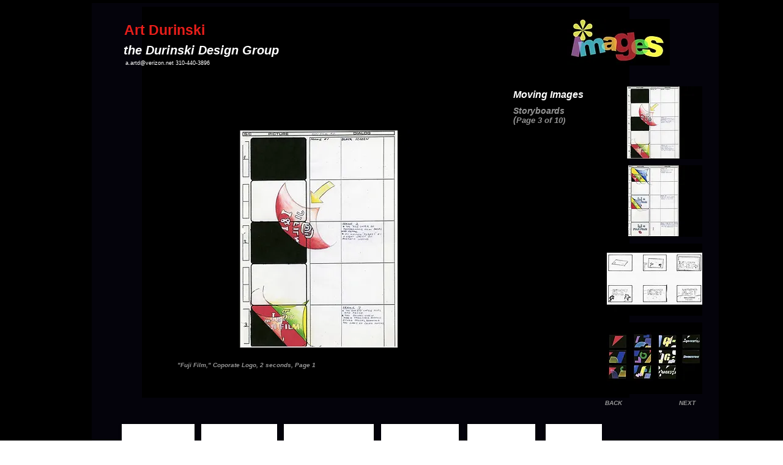

--- FILE ---
content_type: text/html; charset=UTF-8
request_url: https://www.artdurinski.com/slide-175-fuji-film-1
body_size: 111848
content:
<!DOCTYPE html>
<html lang="en">
<head>
  
  <!-- SEO Tags -->
  <title>slide 175 Fuji Film 1 | Art Durinski</title>
  <link rel="canonical" href="https://www.artdurinski.com/slide-175-fuji-film-1"/>
  <meta property="og:title" content="slide 175 Fuji Film 1 | Art Durinski"/>
  <meta property="og:url" content="https://www.artdurinski.com/slide-175-fuji-film-1"/>
  <meta property="og:site_name" content="Art Durinski"/>
  <meta property="og:type" content="website"/>
  <meta name="google-site-verification" content="sBlvpTPZODwrHBEkWy5kKIVkUUFu46gPss0V4EYAaAU"/>
  <meta name="twitter:card" content="summary_large_image"/>
  <meta name="twitter:title" content="slide 175 Fuji Film 1 | Art Durinski"/>

  
  <meta charset='utf-8'>
  <meta name="viewport" content="width=device-width, initial-scale=1" id="wixDesktopViewport" />
  <meta http-equiv="X-UA-Compatible" content="IE=edge">
  <meta name="generator" content="Wix.com Website Builder"/>

  <link rel="icon" sizes="192x192" href="https://static.parastorage.com/client/pfavico.ico" type="image/x-icon"/>
  <link rel="shortcut icon" href="https://static.parastorage.com/client/pfavico.ico" type="image/x-icon"/>
  <link rel="apple-touch-icon" href="https://static.parastorage.com/client/pfavico.ico" type="image/x-icon"/>

  <!-- Safari Pinned Tab Icon -->
  <!-- <link rel="mask-icon" href="https://static.parastorage.com/client/pfavico.ico"> -->

  <!-- Original trials -->
  


  <!-- Segmenter Polyfill -->
  <script>
    if (!window.Intl || !window.Intl.Segmenter) {
      (function() {
        var script = document.createElement('script');
        script.src = 'https://static.parastorage.com/unpkg/@formatjs/intl-segmenter@11.7.10/polyfill.iife.js';
        document.head.appendChild(script);
      })();
    }
  </script>

  <!-- Legacy Polyfills -->
  <script nomodule="" src="https://static.parastorage.com/unpkg/core-js-bundle@3.2.1/minified.js"></script>
  <script nomodule="" src="https://static.parastorage.com/unpkg/focus-within-polyfill@5.0.9/dist/focus-within-polyfill.js"></script>

  <!-- Performance API Polyfills -->
  <script>
  (function () {
    var noop = function noop() {};
    if ("performance" in window === false) {
      window.performance = {};
    }
    window.performance.mark = performance.mark || noop;
    window.performance.measure = performance.measure || noop;
    if ("now" in window.performance === false) {
      var nowOffset = Date.now();
      if (performance.timing && performance.timing.navigationStart) {
        nowOffset = performance.timing.navigationStart;
      }
      window.performance.now = function now() {
        return Date.now() - nowOffset;
      };
    }
  })();
  </script>

  <!-- Globals Definitions -->
  <script>
    (function () {
      var now = Date.now()
      window.initialTimestamps = {
        initialTimestamp: now,
        initialRequestTimestamp: Math.round(performance.timeOrigin ? performance.timeOrigin : now - performance.now())
      }

      window.thunderboltTag = "QA_READY"
      window.thunderboltVersion = "1.16780.0"
    })();
  </script>

  <!-- Essential Viewer Model -->
  <script type="application/json" id="wix-essential-viewer-model">{"fleetConfig":{"fleetName":"thunderbolt-seo-renderer-gradual","type":"Rollout","code":1},"mode":{"qa":false,"enableTestApi":false,"debug":false,"ssrIndicator":false,"ssrOnly":false,"siteAssetsFallback":"enable","versionIndicator":false},"componentsLibrariesTopology":[{"artifactId":"editor-elements","namespace":"wixui","url":"https:\/\/static.parastorage.com\/services\/editor-elements\/1.14848.0"},{"artifactId":"editor-elements","namespace":"dsgnsys","url":"https:\/\/static.parastorage.com\/services\/editor-elements\/1.14848.0"}],"siteFeaturesConfigs":{"sessionManager":{"isRunningInDifferentSiteContext":false}},"language":{"userLanguage":"en"},"siteAssets":{"clientTopology":{"mediaRootUrl":"https:\/\/static.wixstatic.com","staticMediaUrl":"https:\/\/static.wixstatic.com\/media","moduleRepoUrl":"https:\/\/static.parastorage.com\/unpkg","fileRepoUrl":"https:\/\/static.parastorage.com\/services","viewerAppsUrl":"https:\/\/viewer-apps.parastorage.com","viewerAssetsUrl":"https:\/\/viewer-assets.parastorage.com","siteAssetsUrl":"https:\/\/siteassets.parastorage.com","pageJsonServerUrls":["https:\/\/pages.parastorage.com","https:\/\/staticorigin.wixstatic.com","https:\/\/www.artdurinski.com","https:\/\/fallback.wix.com\/wix-html-editor-pages-webapp\/page"],"pathOfTBModulesInFileRepoForFallback":"wix-thunderbolt\/dist\/"}},"siteFeatures":["accessibility","appMonitoring","assetsLoader","businessLogger","captcha","clickHandlerRegistrar","commonConfig","componentsLoader","componentsRegistry","consentPolicy","cyclicTabbing","domSelectors","environmentWixCodeSdk","environment","locationWixCodeSdk","mpaNavigation","navigationManager","navigationPhases","pages","panorama","renderer","reporter","router","scrollRestoration","seoWixCodeSdk","seo","sessionManager","siteMembersWixCodeSdk","siteMembers","siteScrollBlocker","siteWixCodeSdk","speculationRules","ssrCache","stores","structureApi","thunderboltInitializer","tpaCommons","translations","usedPlatformApis","warmupData","windowMessageRegistrar","windowWixCodeSdk","wixEmbedsApi","componentsReact","platform"],"site":{"externalBaseUrl":"https:\/\/www.artdurinski.com","isSEO":true},"media":{"staticMediaUrl":"https:\/\/static.wixstatic.com\/media","mediaRootUrl":"https:\/\/static.wixstatic.com\/","staticVideoUrl":"https:\/\/video.wixstatic.com\/"},"requestUrl":"https:\/\/www.artdurinski.com\/slide-175-fuji-film-1","rollout":{"siteAssetsVersionsRollout":false,"isDACRollout":0,"isTBRollout":true},"commonConfig":{"brand":"wix","host":"VIEWER","bsi":"","consentPolicy":{},"consentPolicyHeader":{},"siteRevision":"109","renderingFlow":"NONE","language":"en","locale":"en-us"},"interactionSampleRatio":0.01,"dynamicModelUrl":"https:\/\/www.artdurinski.com\/_api\/v2\/dynamicmodel","accessTokensUrl":"https:\/\/www.artdurinski.com\/_api\/v1\/access-tokens","isExcludedFromSecurityExperiments":false,"experiments":{"specs.thunderbolt.hardenFetchAndXHR":true,"specs.thunderbolt.securityExperiments":true}}</script>
  <script>window.viewerModel = JSON.parse(document.getElementById('wix-essential-viewer-model').textContent)</script>

  <script>
    window.commonConfig = viewerModel.commonConfig
  </script>

  
  <!-- BEGIN handleAccessTokens bundle -->

  <script data-url="https://static.parastorage.com/services/wix-thunderbolt/dist/handleAccessTokens.inline.4f2f9a53.bundle.min.js">(()=>{"use strict";function e(e){let{context:o,property:r,value:n,enumerable:i=!0}=e,c=e.get,l=e.set;if(!r||void 0===n&&!c&&!l)return new Error("property and value are required");let a=o||globalThis,s=a?.[r],u={};if(void 0!==n)u.value=n;else{if(c){let e=t(c);e&&(u.get=e)}if(l){let e=t(l);e&&(u.set=e)}}let p={...u,enumerable:i||!1,configurable:!1};void 0!==n&&(p.writable=!1);try{Object.defineProperty(a,r,p)}catch(e){return e instanceof TypeError?s:e}return s}function t(e,t){return"function"==typeof e?e:!0===e?.async&&"function"==typeof e.func?t?async function(t){return e.func(t)}:async function(){return e.func()}:"function"==typeof e?.func?e.func:void 0}try{e({property:"strictDefine",value:e})}catch{}try{e({property:"defineStrictObject",value:r})}catch{}try{e({property:"defineStrictMethod",value:n})}catch{}var o=["toString","toLocaleString","valueOf","constructor","prototype"];function r(t){let{context:n,property:c,propertiesToExclude:l=[],skipPrototype:a=!1,hardenPrototypePropertiesToExclude:s=[]}=t;if(!c)return new Error("property is required");let u=(n||globalThis)[c],p={},f=i(n,c);u&&("object"==typeof u||"function"==typeof u)&&Reflect.ownKeys(u).forEach(t=>{if(!l.includes(t)&&!o.includes(t)){let o=i(u,t);if(o&&(o.writable||o.configurable)){let{value:r,get:n,set:i,enumerable:c=!1}=o,l={};void 0!==r?l.value=r:n?l.get=n:i&&(l.set=i);try{let o=e({context:u,property:t,...l,enumerable:c});p[t]=o}catch(e){if(!(e instanceof TypeError))throw e;try{p[t]=o.value||o.get||o.set}catch{}}}}});let d={originalObject:u,originalProperties:p};if(!a&&void 0!==u?.prototype){let e=r({context:u,property:"prototype",propertiesToExclude:s,skipPrototype:!0});e instanceof Error||(d.originalPrototype=e?.originalObject,d.originalPrototypeProperties=e?.originalProperties)}return e({context:n,property:c,value:u,enumerable:f?.enumerable}),d}function n(t,o){let r=(o||globalThis)[t],n=i(o||globalThis,t);return r&&n&&(n.writable||n.configurable)?(Object.freeze(r),e({context:globalThis,property:t,value:r})):r}function i(e,t){if(e&&t)try{return Reflect.getOwnPropertyDescriptor(e,t)}catch{return}}function c(e){if("string"!=typeof e)return e;try{return decodeURIComponent(e).toLowerCase().trim()}catch{return e.toLowerCase().trim()}}function l(e,t){let o="";if("string"==typeof e)o=e.split("=")[0]?.trim()||"";else{if(!e||"string"!=typeof e.name)return!1;o=e.name}return t.has(c(o)||"")}function a(e,t){let o;return o="string"==typeof e?e.split(";").map(e=>e.trim()).filter(e=>e.length>0):e||[],o.filter(e=>!l(e,t))}var s=null;function u(){return null===s&&(s=typeof Document>"u"?void 0:Object.getOwnPropertyDescriptor(Document.prototype,"cookie")),s}function p(t,o){if(!globalThis?.cookieStore)return;let r=globalThis.cookieStore.get.bind(globalThis.cookieStore),n=globalThis.cookieStore.getAll.bind(globalThis.cookieStore),i=globalThis.cookieStore.set.bind(globalThis.cookieStore),c=globalThis.cookieStore.delete.bind(globalThis.cookieStore);return e({context:globalThis.CookieStore.prototype,property:"get",value:async function(e){return l(("string"==typeof e?e:e.name)||"",t)?null:r.call(this,e)},enumerable:!0}),e({context:globalThis.CookieStore.prototype,property:"getAll",value:async function(){return a(await n.apply(this,Array.from(arguments)),t)},enumerable:!0}),e({context:globalThis.CookieStore.prototype,property:"set",value:async function(){let e=Array.from(arguments);if(!l(1===e.length?e[0].name:e[0],t))return i.apply(this,e);o&&console.warn(o)},enumerable:!0}),e({context:globalThis.CookieStore.prototype,property:"delete",value:async function(){let e=Array.from(arguments);if(!l(1===e.length?e[0].name:e[0],t))return c.apply(this,e)},enumerable:!0}),e({context:globalThis.cookieStore,property:"prototype",value:globalThis.CookieStore.prototype,enumerable:!1}),e({context:globalThis,property:"cookieStore",value:globalThis.cookieStore,enumerable:!0}),{get:r,getAll:n,set:i,delete:c}}var f=["TextEncoder","TextDecoder","XMLHttpRequestEventTarget","EventTarget","URL","JSON","Reflect","Object","Array","Map","Set","WeakMap","WeakSet","Promise","Symbol","Error"],d=["addEventListener","removeEventListener","dispatchEvent","encodeURI","encodeURIComponent","decodeURI","decodeURIComponent"];const y=(e,t)=>{try{const o=t?t.get.call(document):document.cookie;return o.split(";").map(e=>e.trim()).filter(t=>t?.startsWith(e))[0]?.split("=")[1]}catch(e){return""}},g=(e="",t="",o="/")=>`${e}=; ${t?`domain=${t};`:""} max-age=0; path=${o}; expires=Thu, 01 Jan 1970 00:00:01 GMT`;function m(){(function(){if("undefined"!=typeof window){const e=performance.getEntriesByType("navigation")[0];return"back_forward"===(e?.type||"")}return!1})()&&function(){const{counter:e}=function(){const e=b("getItem");if(e){const[t,o]=e.split("-"),r=o?parseInt(o,10):0;if(r>=3){const e=t?Number(t):0;if(Date.now()-e>6e4)return{counter:0}}return{counter:r}}return{counter:0}}();e<3?(!function(e=1){b("setItem",`${Date.now()}-${e}`)}(e+1),window.location.reload()):console.error("ATS: Max reload attempts reached")}()}function b(e,t){try{return sessionStorage[e]("reload",t||"")}catch(e){console.error("ATS: Error calling sessionStorage:",e)}}const h="client-session-bind",v="sec-fetch-unsupported",{experiments:w}=window.viewerModel,T=[h,"client-binding",v,"svSession","smSession","server-session-bind","wixSession2","wixSession3"].map(e=>e.toLowerCase()),{cookie:S}=function(t,o){let r=new Set(t);return e({context:document,property:"cookie",set:{func:e=>function(e,t,o,r){let n=u(),i=c(t.split(";")[0]||"")||"";[...o].every(e=>!i.startsWith(e.toLowerCase()))&&n?.set?n.set.call(e,t):r&&console.warn(r)}(document,e,r,o)},get:{func:()=>function(e,t){let o=u();if(!o?.get)throw new Error("Cookie descriptor or getter not available");return a(o.get.call(e),t).join("; ")}(document,r)},enumerable:!0}),{cookieStore:p(r,o),cookie:u()}}(T),k="tbReady",x="security_overrideGlobals",{experiments:E,siteFeaturesConfigs:C,accessTokensUrl:P}=window.viewerModel,R=P,M={},O=(()=>{const e=y(h,S);if(w["specs.thunderbolt.browserCacheReload"]){y(v,S)||e?b("removeItem"):m()}return(()=>{const e=g(h),t=g(h,location.hostname);S.set.call(document,e),S.set.call(document,t)})(),e})();O&&(M["client-binding"]=O);const D=fetch;addEventListener(k,function e(t){const{logger:o}=t.detail;try{window.tb.init({fetch:D,fetchHeaders:M})}catch(e){const t=new Error("TB003");o.meter(`${x}_${t.message}`,{paramsOverrides:{errorType:x,eventString:t.message}}),window?.viewerModel?.mode.debug&&console.error(e)}finally{removeEventListener(k,e)}}),E["specs.thunderbolt.hardenFetchAndXHR"]||(window.fetchDynamicModel=()=>C.sessionManager.isRunningInDifferentSiteContext?Promise.resolve({}):fetch(R,{credentials:"same-origin",headers:M}).then(function(e){if(!e.ok)throw new Error(`[${e.status}]${e.statusText}`);return e.json()}),window.dynamicModelPromise=window.fetchDynamicModel())})();
//# sourceMappingURL=https://static.parastorage.com/services/wix-thunderbolt/dist/handleAccessTokens.inline.4f2f9a53.bundle.min.js.map</script>

<!-- END handleAccessTokens bundle -->

<!-- BEGIN overrideGlobals bundle -->

<script data-url="https://static.parastorage.com/services/wix-thunderbolt/dist/overrideGlobals.inline.ec13bfcf.bundle.min.js">(()=>{"use strict";function e(e){let{context:r,property:o,value:n,enumerable:i=!0}=e,c=e.get,a=e.set;if(!o||void 0===n&&!c&&!a)return new Error("property and value are required");let l=r||globalThis,u=l?.[o],s={};if(void 0!==n)s.value=n;else{if(c){let e=t(c);e&&(s.get=e)}if(a){let e=t(a);e&&(s.set=e)}}let p={...s,enumerable:i||!1,configurable:!1};void 0!==n&&(p.writable=!1);try{Object.defineProperty(l,o,p)}catch(e){return e instanceof TypeError?u:e}return u}function t(e,t){return"function"==typeof e?e:!0===e?.async&&"function"==typeof e.func?t?async function(t){return e.func(t)}:async function(){return e.func()}:"function"==typeof e?.func?e.func:void 0}try{e({property:"strictDefine",value:e})}catch{}try{e({property:"defineStrictObject",value:o})}catch{}try{e({property:"defineStrictMethod",value:n})}catch{}var r=["toString","toLocaleString","valueOf","constructor","prototype"];function o(t){let{context:n,property:c,propertiesToExclude:a=[],skipPrototype:l=!1,hardenPrototypePropertiesToExclude:u=[]}=t;if(!c)return new Error("property is required");let s=(n||globalThis)[c],p={},f=i(n,c);s&&("object"==typeof s||"function"==typeof s)&&Reflect.ownKeys(s).forEach(t=>{if(!a.includes(t)&&!r.includes(t)){let r=i(s,t);if(r&&(r.writable||r.configurable)){let{value:o,get:n,set:i,enumerable:c=!1}=r,a={};void 0!==o?a.value=o:n?a.get=n:i&&(a.set=i);try{let r=e({context:s,property:t,...a,enumerable:c});p[t]=r}catch(e){if(!(e instanceof TypeError))throw e;try{p[t]=r.value||r.get||r.set}catch{}}}}});let d={originalObject:s,originalProperties:p};if(!l&&void 0!==s?.prototype){let e=o({context:s,property:"prototype",propertiesToExclude:u,skipPrototype:!0});e instanceof Error||(d.originalPrototype=e?.originalObject,d.originalPrototypeProperties=e?.originalProperties)}return e({context:n,property:c,value:s,enumerable:f?.enumerable}),d}function n(t,r){let o=(r||globalThis)[t],n=i(r||globalThis,t);return o&&n&&(n.writable||n.configurable)?(Object.freeze(o),e({context:globalThis,property:t,value:o})):o}function i(e,t){if(e&&t)try{return Reflect.getOwnPropertyDescriptor(e,t)}catch{return}}function c(e){if("string"!=typeof e)return e;try{return decodeURIComponent(e).toLowerCase().trim()}catch{return e.toLowerCase().trim()}}function a(e,t){return e instanceof Headers?e.forEach((r,o)=>{l(o,t)||e.delete(o)}):Object.keys(e).forEach(r=>{l(r,t)||delete e[r]}),e}function l(e,t){return!t.has(c(e)||"")}function u(e,t){let r=!0,o=function(e){let t,r;if(globalThis.Request&&e instanceof Request)t=e.url;else{if("function"!=typeof e?.toString)throw new Error("Unsupported type for url");t=e.toString()}try{return new URL(t).pathname}catch{return r=t.replace(/#.+/gi,"").split("?").shift(),r.startsWith("/")?r:`/${r}`}}(e),n=c(o);return n&&t.some(e=>n.includes(e))&&(r=!1),r}function s(t,r,o){let n=fetch,i=XMLHttpRequest,c=new Set(r);function s(){let e=new i,r=e.open,n=e.setRequestHeader;return e.open=function(){let n=Array.from(arguments),i=n[1];if(n.length<2||u(i,t))return r.apply(e,n);throw new Error(o||`Request not allowed for path ${i}`)},e.setRequestHeader=function(t,r){l(decodeURIComponent(t),c)&&n.call(e,t,r)},e}return e({property:"fetch",value:function(){let e=function(e,t){return globalThis.Request&&e[0]instanceof Request&&e[0]?.headers?a(e[0].headers,t):e[1]?.headers&&a(e[1].headers,t),e}(arguments,c);return u(arguments[0],t)?n.apply(globalThis,Array.from(e)):new Promise((e,t)=>{t(new Error(o||`Request not allowed for path ${arguments[0]}`))})},enumerable:!0}),e({property:"XMLHttpRequest",value:s,enumerable:!0}),Object.keys(i).forEach(e=>{s[e]=i[e]}),{fetch:n,XMLHttpRequest:i}}var p=["TextEncoder","TextDecoder","XMLHttpRequestEventTarget","EventTarget","URL","JSON","Reflect","Object","Array","Map","Set","WeakMap","WeakSet","Promise","Symbol","Error"],f=["addEventListener","removeEventListener","dispatchEvent","encodeURI","encodeURIComponent","decodeURI","decodeURIComponent"];const d=function(){let t=globalThis.open,r=document.open;function o(e,r,o){let n="string"!=typeof e,i=t.call(window,e,r,o);return n||e&&function(e){return e.startsWith("//")&&/(?:[a-z0-9](?:[a-z0-9-]{0,61}[a-z0-9])?\.)+[a-z0-9][a-z0-9-]{0,61}[a-z0-9]/g.test(`${location.protocol}:${e}`)&&(e=`${location.protocol}${e}`),!e.startsWith("http")||new URL(e).hostname===location.hostname}(e)?{}:i}return e({property:"open",value:o,context:globalThis,enumerable:!0}),e({property:"open",value:function(e,t,n){return e?o(e,t,n):r.call(document,e||"",t||"",n||"")},context:document,enumerable:!0}),{open:t,documentOpen:r}},y=function(){let t=document.createElement,r=Element.prototype.setAttribute,o=Element.prototype.setAttributeNS;return e({property:"createElement",context:document,value:function(n,i){let a=t.call(document,n,i);if("iframe"===c(n)){e({property:"srcdoc",context:a,get:()=>"",set:()=>{console.warn("`srcdoc` is not allowed in iframe elements.")}});let t=function(e,t){"srcdoc"!==e.toLowerCase()?r.call(a,e,t):console.warn("`srcdoc` attribute is not allowed to be set.")},n=function(e,t,r){"srcdoc"!==t.toLowerCase()?o.call(a,e,t,r):console.warn("`srcdoc` attribute is not allowed to be set.")};a.setAttribute=t,a.setAttributeNS=n}return a},enumerable:!0}),{createElement:t,setAttribute:r,setAttributeNS:o}},m=["client-binding"],b=["/_api/v1/access-tokens","/_api/v2/dynamicmodel","/_api/one-app-session-web/v3/businesses"],h=function(){let t=setTimeout,r=setInterval;return o("setTimeout",0,globalThis),o("setInterval",0,globalThis),{setTimeout:t,setInterval:r};function o(t,r,o){let n=o||globalThis,i=n[t];if(!i||"function"!=typeof i)throw new Error(`Function ${t} not found or is not a function`);e({property:t,value:function(){let e=Array.from(arguments);if("string"!=typeof e[r])return i.apply(n,e);console.warn(`Calling ${t} with a String Argument at index ${r} is not allowed`)},context:o,enumerable:!0})}},v=function(){if(navigator&&"serviceWorker"in navigator){let t=navigator.serviceWorker.register;return e({context:navigator.serviceWorker,property:"register",value:function(){console.log("Service worker registration is not allowed")},enumerable:!0}),{register:t}}return{}};performance.mark("overrideGlobals started");const{isExcludedFromSecurityExperiments:g,experiments:w}=window.viewerModel,E=!g&&w["specs.thunderbolt.securityExperiments"];try{d(),E&&y(),w["specs.thunderbolt.hardenFetchAndXHR"]&&E&&s(b,m),v(),(e=>{let t=[],r=[];r=r.concat(["TextEncoder","TextDecoder"]),e&&(r=r.concat(["XMLHttpRequestEventTarget","EventTarget"])),r=r.concat(["URL","JSON"]),e&&(t=t.concat(["addEventListener","removeEventListener"])),t=t.concat(["encodeURI","encodeURIComponent","decodeURI","decodeURIComponent"]),r=r.concat(["String","Number"]),e&&r.push("Object"),r=r.concat(["Reflect"]),t.forEach(e=>{n(e),["addEventListener","removeEventListener"].includes(e)&&n(e,document)}),r.forEach(e=>{o({property:e})})})(E),E&&h()}catch(e){window?.viewerModel?.mode.debug&&console.error(e);const t=new Error("TB006");window.fedops?.reportError(t,"security_overrideGlobals"),window.Sentry?window.Sentry.captureException(t):globalThis.defineStrictProperty("sentryBuffer",[t],window,!1)}performance.mark("overrideGlobals ended")})();
//# sourceMappingURL=https://static.parastorage.com/services/wix-thunderbolt/dist/overrideGlobals.inline.ec13bfcf.bundle.min.js.map</script>

<!-- END overrideGlobals bundle -->


  
  <script>
    window.commonConfig = viewerModel.commonConfig

	
  </script>

  <!-- Initial CSS -->
  <style data-url="https://static.parastorage.com/services/wix-thunderbolt/dist/main.347af09f.min.css">@keyframes slide-horizontal-new{0%{transform:translateX(100%)}}@keyframes slide-horizontal-old{80%{opacity:1}to{opacity:0;transform:translateX(-100%)}}@keyframes slide-vertical-new{0%{transform:translateY(-100%)}}@keyframes slide-vertical-old{80%{opacity:1}to{opacity:0;transform:translateY(100%)}}@keyframes out-in-new{0%{opacity:0}}@keyframes out-in-old{to{opacity:0}}:root:active-view-transition{view-transition-name:none}::view-transition{pointer-events:none}:root:active-view-transition::view-transition-new(page-group),:root:active-view-transition::view-transition-old(page-group){animation-duration:.6s;cursor:wait;pointer-events:all}:root:active-view-transition-type(SlideHorizontal)::view-transition-old(page-group){animation:slide-horizontal-old .6s cubic-bezier(.83,0,.17,1) forwards;mix-blend-mode:normal}:root:active-view-transition-type(SlideHorizontal)::view-transition-new(page-group){animation:slide-horizontal-new .6s cubic-bezier(.83,0,.17,1) backwards;mix-blend-mode:normal}:root:active-view-transition-type(SlideVertical)::view-transition-old(page-group){animation:slide-vertical-old .6s cubic-bezier(.83,0,.17,1) forwards;mix-blend-mode:normal}:root:active-view-transition-type(SlideVertical)::view-transition-new(page-group){animation:slide-vertical-new .6s cubic-bezier(.83,0,.17,1) backwards;mix-blend-mode:normal}:root:active-view-transition-type(OutIn)::view-transition-old(page-group){animation:out-in-old .35s cubic-bezier(.22,1,.36,1) forwards}:root:active-view-transition-type(OutIn)::view-transition-new(page-group){animation:out-in-new .35s cubic-bezier(.64,0,.78,0) .35s backwards}@media(prefers-reduced-motion:reduce){::view-transition-group(*),::view-transition-new(*),::view-transition-old(*){animation:none!important}}body,html{background:transparent;border:0;margin:0;outline:0;padding:0;vertical-align:baseline}body{--scrollbar-width:0px;font-family:Arial,Helvetica,sans-serif;font-size:10px}body,html{height:100%}body{overflow-x:auto;overflow-y:scroll}body:not(.responsive) #site-root{min-width:var(--site-width);width:100%}body:not([data-js-loaded]) [data-hide-prejs]{visibility:hidden}interact-element{display:contents}#SITE_CONTAINER{position:relative}:root{--one-unit:1vw;--section-max-width:9999px;--spx-stopper-max:9999px;--spx-stopper-min:0px;--browser-zoom:1}@supports(-webkit-appearance:none) and (stroke-color:transparent){:root{--safari-sticky-fix:opacity;--experimental-safari-sticky-fix:translateZ(0)}}@supports(container-type:inline-size){:root{--one-unit:1cqw}}[id^=oldHoverBox-]{mix-blend-mode:plus-lighter;transition:opacity .5s ease,visibility .5s ease}[data-mesh-id$=inlineContent-gridContainer]:has(>[id^=oldHoverBox-]){isolation:isolate}</style>
<style data-url="https://static.parastorage.com/services/wix-thunderbolt/dist/main.renderer.9cb0985f.min.css">a,abbr,acronym,address,applet,b,big,blockquote,button,caption,center,cite,code,dd,del,dfn,div,dl,dt,em,fieldset,font,footer,form,h1,h2,h3,h4,h5,h6,header,i,iframe,img,ins,kbd,label,legend,li,nav,object,ol,p,pre,q,s,samp,section,small,span,strike,strong,sub,sup,table,tbody,td,tfoot,th,thead,title,tr,tt,u,ul,var{background:transparent;border:0;margin:0;outline:0;padding:0;vertical-align:baseline}input,select,textarea{box-sizing:border-box;font-family:Helvetica,Arial,sans-serif}ol,ul{list-style:none}blockquote,q{quotes:none}ins{text-decoration:none}del{text-decoration:line-through}table{border-collapse:collapse;border-spacing:0}a{cursor:pointer;text-decoration:none}.testStyles{overflow-y:hidden}.reset-button{-webkit-appearance:none;background:none;border:0;color:inherit;font:inherit;line-height:normal;outline:0;overflow:visible;padding:0;-webkit-user-select:none;-moz-user-select:none;-ms-user-select:none}:focus{outline:none}body.device-mobile-optimized:not(.disable-site-overflow){overflow-x:hidden;overflow-y:scroll}body.device-mobile-optimized:not(.responsive) #SITE_CONTAINER{margin-left:auto;margin-right:auto;overflow-x:visible;position:relative;width:320px}body.device-mobile-optimized:not(.responsive):not(.blockSiteScrolling) #SITE_CONTAINER{margin-top:0}body.device-mobile-optimized>*{max-width:100%!important}body.device-mobile-optimized #site-root{overflow-x:hidden;overflow-y:hidden}@supports(overflow:clip){body.device-mobile-optimized #site-root{overflow-x:clip;overflow-y:clip}}body.device-mobile-non-optimized #SITE_CONTAINER #site-root{overflow-x:clip;overflow-y:clip}body.device-mobile-non-optimized.fullScreenMode{background-color:#5f6360}body.device-mobile-non-optimized.fullScreenMode #MOBILE_ACTIONS_MENU,body.device-mobile-non-optimized.fullScreenMode #SITE_BACKGROUND,body.device-mobile-non-optimized.fullScreenMode #site-root,body.fullScreenMode #WIX_ADS{visibility:hidden}body.fullScreenMode{overflow-x:hidden!important;overflow-y:hidden!important}body.fullScreenMode.device-mobile-optimized #TINY_MENU{opacity:0;pointer-events:none}body.fullScreenMode-scrollable.device-mobile-optimized{overflow-x:hidden!important;overflow-y:auto!important}body.fullScreenMode-scrollable.device-mobile-optimized #masterPage,body.fullScreenMode-scrollable.device-mobile-optimized #site-root{overflow-x:hidden!important;overflow-y:hidden!important}body.fullScreenMode-scrollable.device-mobile-optimized #SITE_BACKGROUND,body.fullScreenMode-scrollable.device-mobile-optimized #masterPage{height:auto!important}body.fullScreenMode-scrollable.device-mobile-optimized #masterPage.mesh-layout{height:0!important}body.blockSiteScrolling,body.siteScrollingBlocked{position:fixed;width:100%}body.blockSiteScrolling #SITE_CONTAINER{margin-top:calc(var(--blocked-site-scroll-margin-top)*-1)}#site-root{margin:0 auto;min-height:100%;position:relative;top:var(--wix-ads-height)}#site-root img:not([src]){visibility:hidden}#site-root svg img:not([src]){visibility:visible}.auto-generated-link{color:inherit}#SCROLL_TO_BOTTOM,#SCROLL_TO_TOP{height:0}.has-click-trigger{cursor:pointer}.fullScreenOverlay{bottom:0;display:flex;justify-content:center;left:0;overflow-y:hidden;position:fixed;right:0;top:-60px;z-index:1005}.fullScreenOverlay>.fullScreenOverlayContent{bottom:0;left:0;margin:0 auto;overflow:hidden;position:absolute;right:0;top:60px;transform:translateZ(0)}[data-mesh-id$=centeredContent],[data-mesh-id$=form],[data-mesh-id$=inlineContent]{pointer-events:none;position:relative}[data-mesh-id$=-gridWrapper],[data-mesh-id$=-rotated-wrapper]{pointer-events:none}[data-mesh-id$=-gridContainer]>*,[data-mesh-id$=-rotated-wrapper]>*,[data-mesh-id$=inlineContent]>:not([data-mesh-id$=-gridContainer]){pointer-events:auto}.device-mobile-optimized #masterPage.mesh-layout #SOSP_CONTAINER_CUSTOM_ID{grid-area:2/1/3/2;-ms-grid-row:2;position:relative}#masterPage.mesh-layout{-ms-grid-rows:max-content max-content min-content max-content;-ms-grid-columns:100%;align-items:start;display:-ms-grid;display:grid;grid-template-columns:100%;grid-template-rows:max-content max-content min-content max-content;justify-content:stretch}#masterPage.mesh-layout #PAGES_CONTAINER,#masterPage.mesh-layout #SITE_FOOTER-placeholder,#masterPage.mesh-layout #SITE_FOOTER_WRAPPER,#masterPage.mesh-layout #SITE_HEADER-placeholder,#masterPage.mesh-layout #SITE_HEADER_WRAPPER,#masterPage.mesh-layout #SOSP_CONTAINER_CUSTOM_ID[data-state~=mobileView],#masterPage.mesh-layout #soapAfterPagesContainer,#masterPage.mesh-layout #soapBeforePagesContainer{-ms-grid-row-align:start;-ms-grid-column-align:start;-ms-grid-column:1}#masterPage.mesh-layout #SITE_HEADER-placeholder,#masterPage.mesh-layout #SITE_HEADER_WRAPPER{grid-area:1/1/2/2;-ms-grid-row:1}#masterPage.mesh-layout #PAGES_CONTAINER,#masterPage.mesh-layout #soapAfterPagesContainer,#masterPage.mesh-layout #soapBeforePagesContainer{grid-area:3/1/4/2;-ms-grid-row:3}#masterPage.mesh-layout #soapAfterPagesContainer,#masterPage.mesh-layout #soapBeforePagesContainer{width:100%}#masterPage.mesh-layout #PAGES_CONTAINER{align-self:stretch}#masterPage.mesh-layout main#PAGES_CONTAINER{display:block}#masterPage.mesh-layout #SITE_FOOTER-placeholder,#masterPage.mesh-layout #SITE_FOOTER_WRAPPER{grid-area:4/1/5/2;-ms-grid-row:4}#masterPage.mesh-layout #SITE_PAGES,#masterPage.mesh-layout [data-mesh-id=PAGES_CONTAINERcenteredContent],#masterPage.mesh-layout [data-mesh-id=PAGES_CONTAINERinlineContent]{height:100%}#masterPage.mesh-layout.desktop>*{width:100%}#masterPage.mesh-layout #PAGES_CONTAINER,#masterPage.mesh-layout #SITE_FOOTER,#masterPage.mesh-layout #SITE_FOOTER_WRAPPER,#masterPage.mesh-layout #SITE_HEADER,#masterPage.mesh-layout #SITE_HEADER_WRAPPER,#masterPage.mesh-layout #SITE_PAGES,#masterPage.mesh-layout #masterPageinlineContent{position:relative}#masterPage.mesh-layout #SITE_HEADER{grid-area:1/1/2/2}#masterPage.mesh-layout #SITE_FOOTER{grid-area:4/1/5/2}#masterPage.mesh-layout.overflow-x-clip #SITE_FOOTER,#masterPage.mesh-layout.overflow-x-clip #SITE_HEADER{overflow-x:clip}[data-z-counter]{z-index:0}[data-z-counter="0"]{z-index:auto}.wixSiteProperties{-webkit-font-smoothing:antialiased;-moz-osx-font-smoothing:grayscale}:root{--wst-button-color-fill-primary:rgb(var(--color_48));--wst-button-color-border-primary:rgb(var(--color_49));--wst-button-color-text-primary:rgb(var(--color_50));--wst-button-color-fill-primary-hover:rgb(var(--color_51));--wst-button-color-border-primary-hover:rgb(var(--color_52));--wst-button-color-text-primary-hover:rgb(var(--color_53));--wst-button-color-fill-primary-disabled:rgb(var(--color_54));--wst-button-color-border-primary-disabled:rgb(var(--color_55));--wst-button-color-text-primary-disabled:rgb(var(--color_56));--wst-button-color-fill-secondary:rgb(var(--color_57));--wst-button-color-border-secondary:rgb(var(--color_58));--wst-button-color-text-secondary:rgb(var(--color_59));--wst-button-color-fill-secondary-hover:rgb(var(--color_60));--wst-button-color-border-secondary-hover:rgb(var(--color_61));--wst-button-color-text-secondary-hover:rgb(var(--color_62));--wst-button-color-fill-secondary-disabled:rgb(var(--color_63));--wst-button-color-border-secondary-disabled:rgb(var(--color_64));--wst-button-color-text-secondary-disabled:rgb(var(--color_65));--wst-color-fill-base-1:rgb(var(--color_36));--wst-color-fill-base-2:rgb(var(--color_37));--wst-color-fill-base-shade-1:rgb(var(--color_38));--wst-color-fill-base-shade-2:rgb(var(--color_39));--wst-color-fill-base-shade-3:rgb(var(--color_40));--wst-color-fill-accent-1:rgb(var(--color_41));--wst-color-fill-accent-2:rgb(var(--color_42));--wst-color-fill-accent-3:rgb(var(--color_43));--wst-color-fill-accent-4:rgb(var(--color_44));--wst-color-fill-background-primary:rgb(var(--color_11));--wst-color-fill-background-secondary:rgb(var(--color_12));--wst-color-text-primary:rgb(var(--color_15));--wst-color-text-secondary:rgb(var(--color_14));--wst-color-action:rgb(var(--color_18));--wst-color-disabled:rgb(var(--color_39));--wst-color-title:rgb(var(--color_45));--wst-color-subtitle:rgb(var(--color_46));--wst-color-line:rgb(var(--color_47));--wst-font-style-h2:var(--font_2);--wst-font-style-h3:var(--font_3);--wst-font-style-h4:var(--font_4);--wst-font-style-h5:var(--font_5);--wst-font-style-h6:var(--font_6);--wst-font-style-body-large:var(--font_7);--wst-font-style-body-medium:var(--font_8);--wst-font-style-body-small:var(--font_9);--wst-font-style-body-x-small:var(--font_10);--wst-color-custom-1:rgb(var(--color_13));--wst-color-custom-2:rgb(var(--color_16));--wst-color-custom-3:rgb(var(--color_17));--wst-color-custom-4:rgb(var(--color_19));--wst-color-custom-5:rgb(var(--color_20));--wst-color-custom-6:rgb(var(--color_21));--wst-color-custom-7:rgb(var(--color_22));--wst-color-custom-8:rgb(var(--color_23));--wst-color-custom-9:rgb(var(--color_24));--wst-color-custom-10:rgb(var(--color_25));--wst-color-custom-11:rgb(var(--color_26));--wst-color-custom-12:rgb(var(--color_27));--wst-color-custom-13:rgb(var(--color_28));--wst-color-custom-14:rgb(var(--color_29));--wst-color-custom-15:rgb(var(--color_30));--wst-color-custom-16:rgb(var(--color_31));--wst-color-custom-17:rgb(var(--color_32));--wst-color-custom-18:rgb(var(--color_33));--wst-color-custom-19:rgb(var(--color_34));--wst-color-custom-20:rgb(var(--color_35))}.wix-presets-wrapper{display:contents}</style>

  <meta name="format-detection" content="telephone=no">
  <meta name="skype_toolbar" content="skype_toolbar_parser_compatible">
  
  

  

  

  <!-- head performance data start -->
  
  <!-- head performance data end -->
  

    


    
<style data-href="https://static.parastorage.com/services/editor-elements-library/dist/thunderbolt/rb_wixui.thunderbolt_bootstrap.a1b00b19.min.css">.cwL6XW{cursor:pointer}.sNF2R0{opacity:0}.hLoBV3{transition:opacity var(--transition-duration) cubic-bezier(.37,0,.63,1)}.Rdf41z,.hLoBV3{opacity:1}.ftlZWo{transition:opacity var(--transition-duration) cubic-bezier(.37,0,.63,1)}.ATGlOr,.ftlZWo{opacity:0}.KQSXD0{transition:opacity var(--transition-duration) cubic-bezier(.64,0,.78,0)}.KQSXD0,.pagQKE{opacity:1}._6zG5H{opacity:0;transition:opacity var(--transition-duration) cubic-bezier(.22,1,.36,1)}.BB49uC{transform:translateX(100%)}.j9xE1V{transition:transform var(--transition-duration) cubic-bezier(.87,0,.13,1)}.ICs7Rs,.j9xE1V{transform:translateX(0)}.DxijZJ{transition:transform var(--transition-duration) cubic-bezier(.87,0,.13,1)}.B5kjYq,.DxijZJ{transform:translateX(-100%)}.cJijIV{transition:transform var(--transition-duration) cubic-bezier(.87,0,.13,1)}.cJijIV,.hOxaWM{transform:translateX(0)}.T9p3fN{transform:translateX(100%);transition:transform var(--transition-duration) cubic-bezier(.87,0,.13,1)}.qDxYJm{transform:translateY(100%)}.aA9V0P{transition:transform var(--transition-duration) cubic-bezier(.87,0,.13,1)}.YPXPAS,.aA9V0P{transform:translateY(0)}.Xf2zsA{transition:transform var(--transition-duration) cubic-bezier(.87,0,.13,1)}.Xf2zsA,.y7Kt7s{transform:translateY(-100%)}.EeUgMu{transition:transform var(--transition-duration) cubic-bezier(.87,0,.13,1)}.EeUgMu,.fdHrtm{transform:translateY(0)}.WIFaG4{transform:translateY(100%);transition:transform var(--transition-duration) cubic-bezier(.87,0,.13,1)}body:not(.responsive) .JsJXaX{overflow-x:clip}:root:active-view-transition .JsJXaX{view-transition-name:page-group}.AnQkDU{display:grid;grid-template-columns:1fr;grid-template-rows:1fr;height:100%}.AnQkDU>div{align-self:stretch!important;grid-area:1/1/2/2;justify-self:stretch!important}.StylableButton2545352419__root{-archetype:box;border:none;box-sizing:border-box;cursor:pointer;display:block;height:100%;min-height:10px;min-width:10px;padding:0;touch-action:manipulation;width:100%}.StylableButton2545352419__root[disabled]{pointer-events:none}.StylableButton2545352419__root:not(:hover):not([disabled]).StylableButton2545352419--hasBackgroundColor{background-color:var(--corvid-background-color)!important}.StylableButton2545352419__root:hover:not([disabled]).StylableButton2545352419--hasHoverBackgroundColor{background-color:var(--corvid-hover-background-color)!important}.StylableButton2545352419__root:not(:hover)[disabled].StylableButton2545352419--hasDisabledBackgroundColor{background-color:var(--corvid-disabled-background-color)!important}.StylableButton2545352419__root:not(:hover):not([disabled]).StylableButton2545352419--hasBorderColor{border-color:var(--corvid-border-color)!important}.StylableButton2545352419__root:hover:not([disabled]).StylableButton2545352419--hasHoverBorderColor{border-color:var(--corvid-hover-border-color)!important}.StylableButton2545352419__root:not(:hover)[disabled].StylableButton2545352419--hasDisabledBorderColor{border-color:var(--corvid-disabled-border-color)!important}.StylableButton2545352419__root.StylableButton2545352419--hasBorderRadius{border-radius:var(--corvid-border-radius)!important}.StylableButton2545352419__root.StylableButton2545352419--hasBorderWidth{border-width:var(--corvid-border-width)!important}.StylableButton2545352419__root:not(:hover):not([disabled]).StylableButton2545352419--hasColor,.StylableButton2545352419__root:not(:hover):not([disabled]).StylableButton2545352419--hasColor .StylableButton2545352419__label{color:var(--corvid-color)!important}.StylableButton2545352419__root:hover:not([disabled]).StylableButton2545352419--hasHoverColor,.StylableButton2545352419__root:hover:not([disabled]).StylableButton2545352419--hasHoverColor .StylableButton2545352419__label{color:var(--corvid-hover-color)!important}.StylableButton2545352419__root:not(:hover)[disabled].StylableButton2545352419--hasDisabledColor,.StylableButton2545352419__root:not(:hover)[disabled].StylableButton2545352419--hasDisabledColor .StylableButton2545352419__label{color:var(--corvid-disabled-color)!important}.StylableButton2545352419__link{-archetype:box;box-sizing:border-box;color:#000;text-decoration:none}.StylableButton2545352419__container{align-items:center;display:flex;flex-basis:auto;flex-direction:row;flex-grow:1;height:100%;justify-content:center;overflow:hidden;transition:all .2s ease,visibility 0s;width:100%}.StylableButton2545352419__label{-archetype:text;-controller-part-type:LayoutChildDisplayDropdown,LayoutFlexChildSpacing(first);max-width:100%;min-width:1.8em;overflow:hidden;text-align:center;text-overflow:ellipsis;transition:inherit;white-space:nowrap}.StylableButton2545352419__root.StylableButton2545352419--isMaxContent .StylableButton2545352419__label{text-overflow:unset}.StylableButton2545352419__root.StylableButton2545352419--isWrapText .StylableButton2545352419__label{min-width:10px;overflow-wrap:break-word;white-space:break-spaces;word-break:break-word}.StylableButton2545352419__icon{-archetype:icon;-controller-part-type:LayoutChildDisplayDropdown,LayoutFlexChildSpacing(last);flex-shrink:0;height:50px;min-width:1px;transition:inherit}.StylableButton2545352419__icon.StylableButton2545352419--override{display:block!important}.StylableButton2545352419__icon svg,.StylableButton2545352419__icon>span{display:flex;height:inherit;width:inherit}.StylableButton2545352419__root:not(:hover):not([disalbed]).StylableButton2545352419--hasIconColor .StylableButton2545352419__icon svg{fill:var(--corvid-icon-color)!important;stroke:var(--corvid-icon-color)!important}.StylableButton2545352419__root:hover:not([disabled]).StylableButton2545352419--hasHoverIconColor .StylableButton2545352419__icon svg{fill:var(--corvid-hover-icon-color)!important;stroke:var(--corvid-hover-icon-color)!important}.StylableButton2545352419__root:not(:hover)[disabled].StylableButton2545352419--hasDisabledIconColor .StylableButton2545352419__icon svg{fill:var(--corvid-disabled-icon-color)!important;stroke:var(--corvid-disabled-icon-color)!important}.aeyn4z{bottom:0;left:0;position:absolute;right:0;top:0}.qQrFOK{cursor:pointer}.VDJedC{-webkit-tap-highlight-color:rgba(0,0,0,0);fill:var(--corvid-fill-color,var(--fill));fill-opacity:var(--fill-opacity);stroke:var(--corvid-stroke-color,var(--stroke));stroke-opacity:var(--stroke-opacity);stroke-width:var(--stroke-width);filter:var(--drop-shadow,none);opacity:var(--opacity);transform:var(--flip)}.VDJedC,.VDJedC svg{bottom:0;left:0;position:absolute;right:0;top:0}.VDJedC svg{height:var(--svg-calculated-height,100%);margin:auto;padding:var(--svg-calculated-padding,0);width:var(--svg-calculated-width,100%)}.VDJedC svg:not([data-type=ugc]){overflow:visible}.l4CAhn *{vector-effect:non-scaling-stroke}.Z_l5lU{-webkit-text-size-adjust:100%;-moz-text-size-adjust:100%;text-size-adjust:100%}ol.font_100,ul.font_100{color:#080808;font-family:"Arial, Helvetica, sans-serif",serif;font-size:10px;font-style:normal;font-variant:normal;font-weight:400;letter-spacing:normal;line-height:normal;margin:0;text-decoration:none}ol.font_100 li,ul.font_100 li{margin-bottom:12px}ol.wix-list-text-align,ul.wix-list-text-align{list-style-position:inside}ol.wix-list-text-align h1,ol.wix-list-text-align h2,ol.wix-list-text-align h3,ol.wix-list-text-align h4,ol.wix-list-text-align h5,ol.wix-list-text-align h6,ol.wix-list-text-align p,ul.wix-list-text-align h1,ul.wix-list-text-align h2,ul.wix-list-text-align h3,ul.wix-list-text-align h4,ul.wix-list-text-align h5,ul.wix-list-text-align h6,ul.wix-list-text-align p{display:inline}.HQSswv{cursor:pointer}.yi6otz{clip:rect(0 0 0 0);border:0;height:1px;margin:-1px;overflow:hidden;padding:0;position:absolute;width:1px}.zQ9jDz [data-attr-richtext-marker=true]{display:block}.zQ9jDz [data-attr-richtext-marker=true] table{border-collapse:collapse;margin:15px 0;width:100%}.zQ9jDz [data-attr-richtext-marker=true] table td{padding:12px;position:relative}.zQ9jDz [data-attr-richtext-marker=true] table td:after{border-bottom:1px solid currentColor;border-left:1px solid currentColor;bottom:0;content:"";left:0;opacity:.2;position:absolute;right:0;top:0}.zQ9jDz [data-attr-richtext-marker=true] table tr td:last-child:after{border-right:1px solid currentColor}.zQ9jDz [data-attr-richtext-marker=true] table tr:first-child td:after{border-top:1px solid currentColor}@supports(-webkit-appearance:none) and (stroke-color:transparent){.qvSjx3>*>:first-child{vertical-align:top}}@supports(-webkit-touch-callout:none){.qvSjx3>*>:first-child{vertical-align:top}}.LkZBpT :is(p,h1,h2,h3,h4,h5,h6,ul,ol,span[data-attr-richtext-marker],blockquote,div) [class$=rich-text__text],.LkZBpT :is(p,h1,h2,h3,h4,h5,h6,ul,ol,span[data-attr-richtext-marker],blockquote,div)[class$=rich-text__text]{color:var(--corvid-color,currentColor)}.LkZBpT :is(p,h1,h2,h3,h4,h5,h6,ul,ol,span[data-attr-richtext-marker],blockquote,div) span[style*=color]{color:var(--corvid-color,currentColor)!important}.Kbom4H{direction:var(--text-direction);min-height:var(--min-height);min-width:var(--min-width)}.Kbom4H .upNqi2{word-wrap:break-word;height:100%;overflow-wrap:break-word;position:relative;width:100%}.Kbom4H .upNqi2 ul{list-style:disc inside}.Kbom4H .upNqi2 li{margin-bottom:12px}.MMl86N blockquote,.MMl86N div,.MMl86N h1,.MMl86N h2,.MMl86N h3,.MMl86N h4,.MMl86N h5,.MMl86N h6,.MMl86N p{letter-spacing:normal;line-height:normal}.gYHZuN{min-height:var(--min-height);min-width:var(--min-width)}.gYHZuN .upNqi2{word-wrap:break-word;height:100%;overflow-wrap:break-word;position:relative;width:100%}.gYHZuN .upNqi2 ol,.gYHZuN .upNqi2 ul{letter-spacing:normal;line-height:normal;margin-inline-start:.5em;padding-inline-start:1.3em}.gYHZuN .upNqi2 ul{list-style-type:disc}.gYHZuN .upNqi2 ol{list-style-type:decimal}.gYHZuN .upNqi2 ol ul,.gYHZuN .upNqi2 ul ul{line-height:normal;list-style-type:circle}.gYHZuN .upNqi2 ol ol ul,.gYHZuN .upNqi2 ol ul ul,.gYHZuN .upNqi2 ul ol ul,.gYHZuN .upNqi2 ul ul ul{line-height:normal;list-style-type:square}.gYHZuN .upNqi2 li{font-style:inherit;font-weight:inherit;letter-spacing:normal;line-height:inherit}.gYHZuN .upNqi2 h1,.gYHZuN .upNqi2 h2,.gYHZuN .upNqi2 h3,.gYHZuN .upNqi2 h4,.gYHZuN .upNqi2 h5,.gYHZuN .upNqi2 h6,.gYHZuN .upNqi2 p{letter-spacing:normal;line-height:normal;margin-block:0;margin:0}.gYHZuN .upNqi2 a{color:inherit}.MMl86N,.ku3DBC{word-wrap:break-word;direction:var(--text-direction);min-height:var(--min-height);min-width:var(--min-width);mix-blend-mode:var(--blendMode,normal);overflow-wrap:break-word;pointer-events:none;text-align:start;text-shadow:var(--textOutline,0 0 transparent),var(--textShadow,0 0 transparent);text-transform:var(--textTransform,"none")}.MMl86N>*,.ku3DBC>*{pointer-events:auto}.MMl86N li,.ku3DBC li{font-style:inherit;font-weight:inherit;letter-spacing:normal;line-height:inherit}.MMl86N ol,.MMl86N ul,.ku3DBC ol,.ku3DBC ul{letter-spacing:normal;line-height:normal;margin-inline-end:0;margin-inline-start:.5em}.MMl86N:not(.Vq6kJx) ol,.MMl86N:not(.Vq6kJx) ul,.ku3DBC:not(.Vq6kJx) ol,.ku3DBC:not(.Vq6kJx) ul{padding-inline-end:0;padding-inline-start:1.3em}.MMl86N ul,.ku3DBC ul{list-style-type:disc}.MMl86N ol,.ku3DBC ol{list-style-type:decimal}.MMl86N ol ul,.MMl86N ul ul,.ku3DBC ol ul,.ku3DBC ul ul{list-style-type:circle}.MMl86N ol ol ul,.MMl86N ol ul ul,.MMl86N ul ol ul,.MMl86N ul ul ul,.ku3DBC ol ol ul,.ku3DBC ol ul ul,.ku3DBC ul ol ul,.ku3DBC ul ul ul{list-style-type:square}.MMl86N blockquote,.MMl86N div,.MMl86N h1,.MMl86N h2,.MMl86N h3,.MMl86N h4,.MMl86N h5,.MMl86N h6,.MMl86N p,.ku3DBC blockquote,.ku3DBC div,.ku3DBC h1,.ku3DBC h2,.ku3DBC h3,.ku3DBC h4,.ku3DBC h5,.ku3DBC h6,.ku3DBC p{margin-block:0;margin:0}.MMl86N a,.ku3DBC a{color:inherit}.Vq6kJx li{margin-inline-end:0;margin-inline-start:1.3em}.Vd6aQZ{overflow:hidden;padding:0;pointer-events:none;white-space:nowrap}.mHZSwn{display:none}.lvxhkV{bottom:0;left:0;position:absolute;right:0;top:0;width:100%}.QJjwEo{transform:translateY(-100%);transition:.2s ease-in}.kdBXfh{transition:.2s}.MP52zt{opacity:0;transition:.2s ease-in}.MP52zt.Bhu9m5{z-index:-1!important}.LVP8Wf{opacity:1;transition:.2s}.VrZrC0{height:auto}.VrZrC0,.cKxVkc{position:relative;width:100%}:host(:not(.device-mobile-optimized)) .vlM3HR,body:not(.device-mobile-optimized) .vlM3HR{margin-left:calc((100% - var(--site-width))/2);width:var(--site-width)}.AT7o0U[data-focuscycled=active]{outline:1px solid transparent}.AT7o0U[data-focuscycled=active]:not(:focus-within){outline:2px solid transparent;transition:outline .01s ease}.AT7o0U .vlM3HR{bottom:0;left:0;position:absolute;right:0;top:0}.Tj01hh,.jhxvbR{display:block;height:100%;width:100%}.jhxvbR img{max-width:var(--wix-img-max-width,100%)}.jhxvbR[data-animate-blur] img{filter:blur(9px);transition:filter .8s ease-in}.jhxvbR[data-animate-blur] img[data-load-done]{filter:none}.WzbAF8{direction:var(--direction)}.WzbAF8 .mpGTIt .O6KwRn{display:var(--item-display);height:var(--item-size);margin-block:var(--item-margin-block);margin-inline:var(--item-margin-inline);width:var(--item-size)}.WzbAF8 .mpGTIt .O6KwRn:last-child{margin-block:0;margin-inline:0}.WzbAF8 .mpGTIt .O6KwRn .oRtuWN{display:block}.WzbAF8 .mpGTIt .O6KwRn .oRtuWN .YaS0jR{height:var(--item-size);width:var(--item-size)}.WzbAF8 .mpGTIt{height:100%;position:absolute;white-space:nowrap;width:100%}:host(.device-mobile-optimized) .WzbAF8 .mpGTIt,body.device-mobile-optimized .WzbAF8 .mpGTIt{white-space:normal}.big2ZD{display:grid;grid-template-columns:1fr;grid-template-rows:1fr;height:calc(100% - var(--wix-ads-height));left:0;margin-top:var(--wix-ads-height);position:fixed;top:0;width:100%}.SHHiV9,.big2ZD{pointer-events:none;z-index:var(--pinned-layer-in-container,var(--above-all-in-container))}</style>
<style data-href="https://static.parastorage.com/services/editor-elements-library/dist/thunderbolt/rb_wixui.thunderbolt_bootstrap-classic.72e6a2a3.min.css">.PlZyDq{touch-action:manipulation}.uDW_Qe{align-items:center;box-sizing:border-box;display:flex;justify-content:var(--label-align);min-width:100%;text-align:initial;width:-moz-max-content;width:max-content}.uDW_Qe:before{max-width:var(--margin-start,0)}.uDW_Qe:after,.uDW_Qe:before{align-self:stretch;content:"";flex-grow:1}.uDW_Qe:after{max-width:var(--margin-end,0)}.FubTgk{height:100%}.FubTgk .uDW_Qe{border-radius:var(--corvid-border-radius,var(--rd,0));bottom:0;box-shadow:var(--shd,0 1px 4px rgba(0,0,0,.6));left:0;position:absolute;right:0;top:0;transition:var(--trans1,border-color .4s ease 0s,background-color .4s ease 0s)}.FubTgk .uDW_Qe:link,.FubTgk .uDW_Qe:visited{border-color:transparent}.FubTgk .l7_2fn{color:var(--corvid-color,rgb(var(--txt,var(--color_15,color_15))));font:var(--fnt,var(--font_5));margin:0;position:relative;transition:var(--trans2,color .4s ease 0s);white-space:nowrap}.FubTgk[aria-disabled=false] .uDW_Qe{background-color:var(--corvid-background-color,rgba(var(--bg,var(--color_17,color_17)),var(--alpha-bg,1)));border:solid var(--corvid-border-color,rgba(var(--brd,var(--color_15,color_15)),var(--alpha-brd,1))) var(--corvid-border-width,var(--brw,0));cursor:pointer!important}:host(.device-mobile-optimized) .FubTgk[aria-disabled=false]:active .uDW_Qe,body.device-mobile-optimized .FubTgk[aria-disabled=false]:active .uDW_Qe{background-color:var(--corvid-hover-background-color,rgba(var(--bgh,var(--color_18,color_18)),var(--alpha-bgh,1)));border-color:var(--corvid-hover-border-color,rgba(var(--brdh,var(--color_15,color_15)),var(--alpha-brdh,1)))}:host(.device-mobile-optimized) .FubTgk[aria-disabled=false]:active .l7_2fn,body.device-mobile-optimized .FubTgk[aria-disabled=false]:active .l7_2fn{color:var(--corvid-hover-color,rgb(var(--txth,var(--color_15,color_15))))}:host(:not(.device-mobile-optimized)) .FubTgk[aria-disabled=false]:hover .uDW_Qe,body:not(.device-mobile-optimized) .FubTgk[aria-disabled=false]:hover .uDW_Qe{background-color:var(--corvid-hover-background-color,rgba(var(--bgh,var(--color_18,color_18)),var(--alpha-bgh,1)));border-color:var(--corvid-hover-border-color,rgba(var(--brdh,var(--color_15,color_15)),var(--alpha-brdh,1)))}:host(:not(.device-mobile-optimized)) .FubTgk[aria-disabled=false]:hover .l7_2fn,body:not(.device-mobile-optimized) .FubTgk[aria-disabled=false]:hover .l7_2fn{color:var(--corvid-hover-color,rgb(var(--txth,var(--color_15,color_15))))}.FubTgk[aria-disabled=true] .uDW_Qe{background-color:var(--corvid-disabled-background-color,rgba(var(--bgd,204,204,204),var(--alpha-bgd,1)));border-color:var(--corvid-disabled-border-color,rgba(var(--brdd,204,204,204),var(--alpha-brdd,1)));border-style:solid;border-width:var(--corvid-border-width,var(--brw,0))}.FubTgk[aria-disabled=true] .l7_2fn{color:var(--corvid-disabled-color,rgb(var(--txtd,255,255,255)))}.uUxqWY{align-items:center;box-sizing:border-box;display:flex;justify-content:var(--label-align);min-width:100%;text-align:initial;width:-moz-max-content;width:max-content}.uUxqWY:before{max-width:var(--margin-start,0)}.uUxqWY:after,.uUxqWY:before{align-self:stretch;content:"";flex-grow:1}.uUxqWY:after{max-width:var(--margin-end,0)}.Vq4wYb[aria-disabled=false] .uUxqWY{cursor:pointer}:host(.device-mobile-optimized) .Vq4wYb[aria-disabled=false]:active .wJVzSK,body.device-mobile-optimized .Vq4wYb[aria-disabled=false]:active .wJVzSK{color:var(--corvid-hover-color,rgb(var(--txth,var(--color_15,color_15))));transition:var(--trans,color .4s ease 0s)}:host(:not(.device-mobile-optimized)) .Vq4wYb[aria-disabled=false]:hover .wJVzSK,body:not(.device-mobile-optimized) .Vq4wYb[aria-disabled=false]:hover .wJVzSK{color:var(--corvid-hover-color,rgb(var(--txth,var(--color_15,color_15))));transition:var(--trans,color .4s ease 0s)}.Vq4wYb .uUxqWY{bottom:0;left:0;position:absolute;right:0;top:0}.Vq4wYb .wJVzSK{color:var(--corvid-color,rgb(var(--txt,var(--color_15,color_15))));font:var(--fnt,var(--font_5));transition:var(--trans,color .4s ease 0s);white-space:nowrap}.Vq4wYb[aria-disabled=true] .wJVzSK{color:var(--corvid-disabled-color,rgb(var(--txtd,255,255,255)))}:host(:not(.device-mobile-optimized)) .CohWsy,body:not(.device-mobile-optimized) .CohWsy{display:flex}:host(:not(.device-mobile-optimized)) .V5AUxf,body:not(.device-mobile-optimized) .V5AUxf{-moz-column-gap:var(--margin);column-gap:var(--margin);direction:var(--direction);display:flex;margin:0 auto;position:relative;width:calc(100% - var(--padding)*2)}:host(:not(.device-mobile-optimized)) .V5AUxf>*,body:not(.device-mobile-optimized) .V5AUxf>*{direction:ltr;flex:var(--column-flex) 1 0%;left:0;margin-bottom:var(--padding);margin-top:var(--padding);min-width:0;position:relative;top:0}:host(.device-mobile-optimized) .V5AUxf,body.device-mobile-optimized .V5AUxf{display:block;padding-bottom:var(--padding-y);padding-left:var(--padding-x,0);padding-right:var(--padding-x,0);padding-top:var(--padding-y);position:relative}:host(.device-mobile-optimized) .V5AUxf>*,body.device-mobile-optimized .V5AUxf>*{margin-bottom:var(--margin);position:relative}:host(.device-mobile-optimized) .V5AUxf>:first-child,body.device-mobile-optimized .V5AUxf>:first-child{margin-top:var(--firstChildMarginTop,0)}:host(.device-mobile-optimized) .V5AUxf>:last-child,body.device-mobile-optimized .V5AUxf>:last-child{margin-bottom:var(--lastChildMarginBottom)}.LIhNy3{backface-visibility:hidden}.jhxvbR,.mtrorN{display:block;height:100%;width:100%}.jhxvbR img{max-width:var(--wix-img-max-width,100%)}.jhxvbR[data-animate-blur] img{filter:blur(9px);transition:filter .8s ease-in}.jhxvbR[data-animate-blur] img[data-load-done]{filter:none}.if7Vw2{height:100%;left:0;-webkit-mask-image:var(--mask-image,none);mask-image:var(--mask-image,none);-webkit-mask-position:var(--mask-position,0);mask-position:var(--mask-position,0);-webkit-mask-repeat:var(--mask-repeat,no-repeat);mask-repeat:var(--mask-repeat,no-repeat);-webkit-mask-size:var(--mask-size,100%);mask-size:var(--mask-size,100%);overflow:hidden;pointer-events:var(--fill-layer-background-media-pointer-events);position:absolute;top:0;width:100%}.if7Vw2.f0uTJH{clip:rect(0,auto,auto,0)}.if7Vw2 .i1tH8h{height:100%;position:absolute;top:0;width:100%}.if7Vw2 .DXi4PB{height:var(--fill-layer-image-height,100%);opacity:var(--fill-layer-image-opacity)}.if7Vw2 .DXi4PB img{height:100%;width:100%}@supports(-webkit-hyphens:none){.if7Vw2.f0uTJH{clip:auto;-webkit-clip-path:inset(0)}}.wG8dni{height:100%}.tcElKx{background-color:var(--bg-overlay-color);background-image:var(--bg-gradient);transition:var(--inherit-transition)}.ImALHf,.Ybjs9b{opacity:var(--fill-layer-video-opacity)}.UWmm3w{bottom:var(--media-padding-bottom);height:var(--media-padding-height);position:absolute;top:var(--media-padding-top);width:100%}.Yjj1af{transform:scale(var(--scale,1));transition:var(--transform-duration,transform 0s)}.ImALHf{height:100%;position:relative;width:100%}.KCM6zk{opacity:var(--fill-layer-video-opacity,var(--fill-layer-image-opacity,1))}.KCM6zk .DXi4PB,.KCM6zk .ImALHf,.KCM6zk .Ybjs9b{opacity:1}._uqPqy{clip-path:var(--fill-layer-clip)}._uqPqy,.eKyYhK{position:absolute;top:0}._uqPqy,.eKyYhK,.x0mqQS img{height:100%;width:100%}.pnCr6P{opacity:0}.blf7sp,.pnCr6P{position:absolute;top:0}.blf7sp{height:0;left:0;overflow:hidden;width:0}.rWP3Gv{left:0;pointer-events:var(--fill-layer-background-media-pointer-events);position:var(--fill-layer-background-media-position)}.Tr4n3d,.rWP3Gv,.wRqk6s{height:100%;top:0;width:100%}.wRqk6s{position:absolute}.Tr4n3d{background-color:var(--fill-layer-background-overlay-color);opacity:var(--fill-layer-background-overlay-blend-opacity-fallback,1);position:var(--fill-layer-background-overlay-position);transform:var(--fill-layer-background-overlay-transform)}@supports(mix-blend-mode:overlay){.Tr4n3d{mix-blend-mode:var(--fill-layer-background-overlay-blend-mode);opacity:var(--fill-layer-background-overlay-blend-opacity,1)}}.VXAmO2{--divider-pin-height__:min(1,calc(var(--divider-layers-pin-factor__) + 1));--divider-pin-layer-height__:var( --divider-layers-pin-factor__ );--divider-pin-border__:min(1,calc(var(--divider-layers-pin-factor__) / -1 + 1));height:calc(var(--divider-height__) + var(--divider-pin-height__)*var(--divider-layers-size__)*var(--divider-layers-y__))}.VXAmO2,.VXAmO2 .dy3w_9{left:0;position:absolute;width:100%}.VXAmO2 .dy3w_9{--divider-layer-i__:var(--divider-layer-i,0);background-position:left calc(50% + var(--divider-offset-x__) + var(--divider-layers-x__)*var(--divider-layer-i__)) bottom;background-repeat:repeat-x;border-bottom-style:solid;border-bottom-width:calc(var(--divider-pin-border__)*var(--divider-layer-i__)*var(--divider-layers-y__));height:calc(var(--divider-height__) + var(--divider-pin-layer-height__)*var(--divider-layer-i__)*var(--divider-layers-y__));opacity:calc(1 - var(--divider-layer-i__)/(var(--divider-layer-i__) + 1))}.UORcXs{--divider-height__:var(--divider-top-height,auto);--divider-offset-x__:var(--divider-top-offset-x,0px);--divider-layers-size__:var(--divider-top-layers-size,0);--divider-layers-y__:var(--divider-top-layers-y,0px);--divider-layers-x__:var(--divider-top-layers-x,0px);--divider-layers-pin-factor__:var(--divider-top-layers-pin-factor,0);border-top:var(--divider-top-padding,0) solid var(--divider-top-color,currentColor);opacity:var(--divider-top-opacity,1);top:0;transform:var(--divider-top-flip,scaleY(-1))}.UORcXs .dy3w_9{background-image:var(--divider-top-image,none);background-size:var(--divider-top-size,contain);border-color:var(--divider-top-color,currentColor);bottom:0;filter:var(--divider-top-filter,none)}.UORcXs .dy3w_9[data-divider-layer="1"]{display:var(--divider-top-layer-1-display,block)}.UORcXs .dy3w_9[data-divider-layer="2"]{display:var(--divider-top-layer-2-display,block)}.UORcXs .dy3w_9[data-divider-layer="3"]{display:var(--divider-top-layer-3-display,block)}.Io4VUz{--divider-height__:var(--divider-bottom-height,auto);--divider-offset-x__:var(--divider-bottom-offset-x,0px);--divider-layers-size__:var(--divider-bottom-layers-size,0);--divider-layers-y__:var(--divider-bottom-layers-y,0px);--divider-layers-x__:var(--divider-bottom-layers-x,0px);--divider-layers-pin-factor__:var(--divider-bottom-layers-pin-factor,0);border-bottom:var(--divider-bottom-padding,0) solid var(--divider-bottom-color,currentColor);bottom:0;opacity:var(--divider-bottom-opacity,1);transform:var(--divider-bottom-flip,none)}.Io4VUz .dy3w_9{background-image:var(--divider-bottom-image,none);background-size:var(--divider-bottom-size,contain);border-color:var(--divider-bottom-color,currentColor);bottom:0;filter:var(--divider-bottom-filter,none)}.Io4VUz .dy3w_9[data-divider-layer="1"]{display:var(--divider-bottom-layer-1-display,block)}.Io4VUz .dy3w_9[data-divider-layer="2"]{display:var(--divider-bottom-layer-2-display,block)}.Io4VUz .dy3w_9[data-divider-layer="3"]{display:var(--divider-bottom-layer-3-display,block)}.YzqVVZ{overflow:visible;position:relative}.mwF7X1{backface-visibility:hidden}.YGilLk{cursor:pointer}.Tj01hh{display:block}.MW5IWV,.Tj01hh{height:100%;width:100%}.MW5IWV{left:0;-webkit-mask-image:var(--mask-image,none);mask-image:var(--mask-image,none);-webkit-mask-position:var(--mask-position,0);mask-position:var(--mask-position,0);-webkit-mask-repeat:var(--mask-repeat,no-repeat);mask-repeat:var(--mask-repeat,no-repeat);-webkit-mask-size:var(--mask-size,100%);mask-size:var(--mask-size,100%);overflow:hidden;pointer-events:var(--fill-layer-background-media-pointer-events);position:absolute;top:0}.MW5IWV.N3eg0s{clip:rect(0,auto,auto,0)}.MW5IWV .Kv1aVt{height:100%;position:absolute;top:0;width:100%}.MW5IWV .dLPlxY{height:var(--fill-layer-image-height,100%);opacity:var(--fill-layer-image-opacity)}.MW5IWV .dLPlxY img{height:100%;width:100%}@supports(-webkit-hyphens:none){.MW5IWV.N3eg0s{clip:auto;-webkit-clip-path:inset(0)}}.VgO9Yg{height:100%}.LWbAav{background-color:var(--bg-overlay-color);background-image:var(--bg-gradient);transition:var(--inherit-transition)}.K_YxMd,.yK6aSC{opacity:var(--fill-layer-video-opacity)}.NGjcJN{bottom:var(--media-padding-bottom);height:var(--media-padding-height);position:absolute;top:var(--media-padding-top);width:100%}.mNGsUM{transform:scale(var(--scale,1));transition:var(--transform-duration,transform 0s)}.K_YxMd{height:100%;position:relative;width:100%}wix-media-canvas{display:block;height:100%}.I8xA4L{opacity:var(--fill-layer-video-opacity,var(--fill-layer-image-opacity,1))}.I8xA4L .K_YxMd,.I8xA4L .dLPlxY,.I8xA4L .yK6aSC{opacity:1}.bX9O_S{clip-path:var(--fill-layer-clip)}.Z_wCwr,.bX9O_S{position:absolute;top:0}.Jxk_UL img,.Z_wCwr,.bX9O_S{height:100%;width:100%}.K8MSra{opacity:0}.K8MSra,.YTb3b4{position:absolute;top:0}.YTb3b4{height:0;left:0;overflow:hidden;width:0}.SUz0WK{left:0;pointer-events:var(--fill-layer-background-media-pointer-events);position:var(--fill-layer-background-media-position)}.FNxOn5,.SUz0WK,.m4khSP{height:100%;top:0;width:100%}.FNxOn5{position:absolute}.m4khSP{background-color:var(--fill-layer-background-overlay-color);opacity:var(--fill-layer-background-overlay-blend-opacity-fallback,1);position:var(--fill-layer-background-overlay-position);transform:var(--fill-layer-background-overlay-transform)}@supports(mix-blend-mode:overlay){.m4khSP{mix-blend-mode:var(--fill-layer-background-overlay-blend-mode);opacity:var(--fill-layer-background-overlay-blend-opacity,1)}}._C0cVf{bottom:0;left:0;position:absolute;right:0;top:0;width:100%}.hFwGTD{transform:translateY(-100%);transition:.2s ease-in}.IQgXoP{transition:.2s}.Nr3Nid{opacity:0;transition:.2s ease-in}.Nr3Nid.l4oO6c{z-index:-1!important}.iQuoC4{opacity:1;transition:.2s}.CJF7A2{height:auto}.CJF7A2,.U4Bvut{position:relative;width:100%}:host(:not(.device-mobile-optimized)) .G5K6X8,body:not(.device-mobile-optimized) .G5K6X8{margin-left:calc((100% - var(--site-width))/2);width:var(--site-width)}.xU8fqS[data-focuscycled=active]{outline:1px solid transparent}.xU8fqS[data-focuscycled=active]:not(:focus-within){outline:2px solid transparent;transition:outline .01s ease}.xU8fqS ._4XcTfy{background-color:var(--screenwidth-corvid-background-color,rgba(var(--bg,var(--color_11,color_11)),var(--alpha-bg,1)));border-bottom:var(--brwb,0) solid var(--screenwidth-corvid-border-color,rgba(var(--brd,var(--color_15,color_15)),var(--alpha-brd,1)));border-top:var(--brwt,0) solid var(--screenwidth-corvid-border-color,rgba(var(--brd,var(--color_15,color_15)),var(--alpha-brd,1)));bottom:0;box-shadow:var(--shd,0 0 5px rgba(0,0,0,.7));left:0;position:absolute;right:0;top:0}.xU8fqS .gUbusX{background-color:rgba(var(--bgctr,var(--color_11,color_11)),var(--alpha-bgctr,1));border-radius:var(--rd,0);bottom:var(--brwb,0);top:var(--brwt,0)}.xU8fqS .G5K6X8,.xU8fqS .gUbusX{left:0;position:absolute;right:0}.xU8fqS .G5K6X8{bottom:0;top:0}:host(.device-mobile-optimized) .xU8fqS .G5K6X8,body.device-mobile-optimized .xU8fqS .G5K6X8{left:10px;right:10px}.SPY_vo{pointer-events:none}.BmZ5pC{min-height:calc(100vh - var(--wix-ads-height));min-width:var(--site-width);position:var(--bg-position);top:var(--wix-ads-height)}.BmZ5pC,.nTOEE9{height:100%;width:100%}.nTOEE9{overflow:hidden;position:relative}.nTOEE9.sqUyGm:hover{cursor:url([data-uri]),auto}.nTOEE9.C_JY0G:hover{cursor:url([data-uri]),auto}.RZQnmg{background-color:rgb(var(--color_11));border-radius:50%;bottom:12px;height:40px;opacity:0;pointer-events:none;position:absolute;right:12px;width:40px}.RZQnmg path{fill:rgb(var(--color_15))}.RZQnmg:focus{cursor:auto;opacity:1;pointer-events:auto}.rYiAuL{cursor:pointer}.gSXewE{height:0;left:0;overflow:hidden;top:0;width:0}.OJQ_3L,.gSXewE{position:absolute}.OJQ_3L{background-color:rgb(var(--color_11));border-radius:300px;bottom:0;cursor:pointer;height:40px;margin:16px 16px;opacity:0;pointer-events:none;right:0;width:40px}.OJQ_3L path{fill:rgb(var(--color_12))}.OJQ_3L:focus{cursor:auto;opacity:1;pointer-events:auto}.j7pOnl{box-sizing:border-box;height:100%;width:100%}.BI8PVQ{min-height:var(--image-min-height);min-width:var(--image-min-width)}.BI8PVQ img,img.BI8PVQ{filter:var(--filter-effect-svg-url);-webkit-mask-image:var(--mask-image,none);mask-image:var(--mask-image,none);-webkit-mask-position:var(--mask-position,0);mask-position:var(--mask-position,0);-webkit-mask-repeat:var(--mask-repeat,no-repeat);mask-repeat:var(--mask-repeat,no-repeat);-webkit-mask-size:var(--mask-size,100% 100%);mask-size:var(--mask-size,100% 100%);-o-object-position:var(--object-position);object-position:var(--object-position)}.MazNVa{left:var(--left,auto);position:var(--position-fixed,static);top:var(--top,auto);z-index:var(--z-index,auto)}.MazNVa .BI8PVQ img{box-shadow:0 0 0 #000;position:static;-webkit-user-select:none;-moz-user-select:none;-ms-user-select:none;user-select:none}.MazNVa .j7pOnl{display:block;overflow:hidden}.MazNVa .BI8PVQ{overflow:hidden}.c7cMWz{bottom:0;left:0;position:absolute;right:0;top:0}.FVGvCX{height:auto;position:relative;width:100%}body:not(.responsive) .zK7MhX{align-self:start;grid-area:1/1/1/1;height:100%;justify-self:stretch;left:0;position:relative}:host(:not(.device-mobile-optimized)) .c7cMWz,body:not(.device-mobile-optimized) .c7cMWz{margin-left:calc((100% - var(--site-width))/2);width:var(--site-width)}.fEm0Bo .c7cMWz{background-color:rgba(var(--bg,var(--color_11,color_11)),var(--alpha-bg,1));overflow:hidden}:host(.device-mobile-optimized) .c7cMWz,body.device-mobile-optimized .c7cMWz{left:10px;right:10px}.PFkO7r{bottom:0;left:0;position:absolute;right:0;top:0}.HT5ybB{height:auto;position:relative;width:100%}body:not(.responsive) .dBAkHi{align-self:start;grid-area:1/1/1/1;height:100%;justify-self:stretch;left:0;position:relative}:host(:not(.device-mobile-optimized)) .PFkO7r,body:not(.device-mobile-optimized) .PFkO7r{margin-left:calc((100% - var(--site-width))/2);width:var(--site-width)}:host(.device-mobile-optimized) .PFkO7r,body.device-mobile-optimized .PFkO7r{left:10px;right:10px}</style>
<style data-href="https://static.parastorage.com/services/editor-elements-library/dist/thunderbolt/rb_wixui.thunderbolt[SkipToContentButton].39deac6a.min.css">.LHrbPP{background:#fff;border-radius:24px;color:#116dff;cursor:pointer;font-family:Helvetica,Arial,メイリオ,meiryo,ヒラギノ角ゴ pro w3,hiragino kaku gothic pro,sans-serif;font-size:14px;height:0;left:50%;margin-left:-94px;opacity:0;padding:0 24px 0 24px;pointer-events:none;position:absolute;top:60px;width:0;z-index:9999}.LHrbPP:focus{border:2px solid;height:40px;opacity:1;pointer-events:auto;width:auto}</style>
<style data-href="https://static.parastorage.com/services/editor-elements-library/dist/thunderbolt/rb_wixui.thunderbolt[Container_RectangleArea].8fabd043.min.css">.cwL6XW{cursor:pointer}.jbrj02{--container-corvid-background-color:rgba(var(--bg,var(--color_11,color_11)),var(--alpha-bg,1))}.IvR70V{background-color:var(--container-corvid-background-color,rgba(var(--bg,var(--color_11,color_11)),var(--alpha-bg,1)));bottom:0;left:0;overflow:hidden;position:absolute;right:0;top:0}</style>
<script type="speculationrules">{"prefetch":[{"tag":"mpa-prefetch-moderate","where":{"and":[{"href_matches":"/*"},{"not":{"href_matches":"/slide-175-fuji-film-1"}}]},"eagerness":"moderate"}]}</script>
<style id="css_masterPage">@font-face {font-family: 'proxima-n-w01-reg'; font-style: normal; font-weight: 400; src: url('//static.parastorage.com/fonts/v2/c24fcada-6239-48bc-8b88-9288338191c9/v1/proxima-n-w05-reg.woff2') format('woff2'); unicode-range: U+0000, U+0100-010F, U+0111-0130, U+0132-0151, U+0154-015F, U+0162-0177, U+0179-017C, U+017F, U+018F, U+019D, U+01A0-01A1, U+01AF-01B0, U+01E6-01E7, U+01EA-01EB, U+01FA-01FF, U+0218-021B, U+0232-0233, U+0237, U+0259, U+0272, U+02B0, U+02BB-02BC, U+02C9, U+02CB, U+02D8-02D9, U+02DB, U+02DD, U+0374-0375, U+037E, U+0384-038A, U+038C, U+038E-03A1, U+03A3-03CE, U+03D7, U+0400-045F, U+0472-0475, U+048A-04FF, U+0510-0513, U+051C-051D, U+0524-0527, U+052E-052F, U+1E02-1E03, U+1E0A-1E0B, U+1E1E-1E1F, U+1E22-1E23, U+1E56-1E57, U+1E60-1E61, U+1E6A-1E6B, U+1E80-1E85, U+1E9E, U+1EA0-1EF9, U+2000-200A, U+2015, U+201B, U+2032-2033, U+203D-203E, U+2070, U+2074-2079, U+207D-2089, U+208D-208E, U+20A1, U+20A3-20A4, U+20A6-20AB, U+20B4, U+20B8-20BA, U+20BC-20BD, U+2113, U+2116-2117, U+2120, U+2126, U+212E, U+2153-2154, U+215B-215E, U+2190-2193, U+2202, U+2206, U+220F, U+2211-2212, U+2215, U+2219-221A, U+221E, U+222B, U+2248, U+2260, U+2264-2265, U+22B2-22B3, U+22C5, U+2318, U+25A0, U+25B2, U+25BC, U+25CA, U+25CF, U+2605, U+2610-2611, U+2666, U+2713, U+2E18, U+E004-E005, U+F43A-F43B, U+F460-F473, U+F498-F49F, U+F4C6-F4C7, U+F4CC-F4CD, U+F4D2-F4D7, U+F50A-F50B, U+F50E-F533, U+F536-F539, U+F53C-F53F, U+F637, U+F6C3, U+F6DD, U+F6DF-F6F3, U+F8FF, U+FB00-FB04;font-display: swap;
}
@font-face {font-family: 'proxima-n-w01-reg'; font-style: normal; font-weight: 400; src: url('//static.parastorage.com/fonts/v2/c24fcada-6239-48bc-8b88-9288338191c9/v1/proxima-n-w01-reg.woff2') format('woff2'); unicode-range: U+000D, U+0020-007E, U+00A0-00FF, U+0110, U+0131, U+0152-0153, U+0160-0161, U+0178, U+017D-017E, U+0192, U+02C6-02C7, U+02DA, U+02DC, U+2013-2014, U+2018-201A, U+201C-201E, U+2020-2022, U+2026, U+2030, U+2039-203A, U+2044, U+20AC, U+2122, U+F656-F659;font-display: swap;
}@font-face {font-family: 'din-next-w01-light'; font-style: normal; font-weight: 400; src: url('//static.parastorage.com/fonts/v2/eca8b0cd-45d8-43cf-aee7-ca462bc5497c/v1/din-next-w10-light.woff2') format('woff2'); unicode-range: U+0401-040C, U+040E-044F, U+0451-045C, U+045E-045F, U+0490-0491, U+2116;font-display: swap;
}
@font-face {font-family: 'din-next-w01-light'; font-style: normal; font-weight: 400; src: url('//static.parastorage.com/fonts/v2/eca8b0cd-45d8-43cf-aee7-ca462bc5497c/v1/din-next-w02-light.woff2') format('woff2'); unicode-range: U+000D, U+0100-010F, U+0111-0130, U+0132-0151, U+0154-015F, U+0162-0177, U+0179-017C, U+01FA-01FF, U+0218-021B, U+0237, U+02C9, U+02D8-02D9, U+02DB, U+02DD, U+0394, U+03A9, U+03C0, U+1E80-1E85, U+1EF2-1EF3, U+2070, U+2074-2079, U+2080-2089, U+2113, U+2126, U+212E, U+2153-2154, U+215B-215E, U+2202, U+2206, U+220F, U+2211-2212, U+2215, U+2219-221A, U+221E, U+222B, U+2248, U+2260, U+2264-2265, U+25CA, U+F8FF, U+FB00-FB04;font-display: swap;
}
@font-face {font-family: 'din-next-w01-light'; font-style: normal; font-weight: 400; src: url('//static.parastorage.com/fonts/v2/eca8b0cd-45d8-43cf-aee7-ca462bc5497c/v1/din-next-w01-light.woff2') format('woff2'); unicode-range: U+0020-007E, U+00A0-00FF, U+0110, U+0131, U+0152-0153, U+0160-0161, U+0178, U+017D-017E, U+0192, U+02C6-02C7, U+02DA, U+02DC, U+03BC, U+2013-2014, U+2018-201A, U+201C-201E, U+2020-2022, U+2026, U+2030, U+2039-203A, U+2044, U+20AC, U+2122;font-display: swap;
}#masterPage:not(.landingPage) #PAGES_CONTAINER{margin-top:0px;margin-bottom:0px;}#masterPage.landingPage #SITE_HEADER{display:none;}#masterPage.landingPage #SITE_FOOTER{display:none;}#masterPage.landingPage #SITE_HEADER-placeholder{display:none;}#masterPage.landingPage #SITE_FOOTER-placeholder{display:none;}#SITE_CONTAINER.focus-ring-active :not(.has-custom-focus):not(.ignore-focus):not([tabindex="-1"]):focus, #SITE_CONTAINER.focus-ring-active :not(.has-custom-focus):not(.ignore-focus):not([tabindex="-1"]):focus ~ .wixSdkShowFocusOnSibling{--focus-ring-box-shadow:0 0 0 1px #ffffff, 0 0 0 3px #116dff;box-shadow:var(--focus-ring-box-shadow) !important;z-index:1;}.has-inner-focus-ring{--focus-ring-box-shadow:inset 0 0 0 1px #ffffff, inset 0 0 0 3px #116dff !important;}#masterPage{left:0;margin-left:0;width:100%;min-width:0;}#SITE_HEADER{--pinned-layer-in-container:50;--above-all-in-container:49;}#PAGES_CONTAINER{--pinned-layer-in-container:51;--above-all-in-container:49;}#SITE_FOOTER{--pinned-layer-in-container:52;--above-all-in-container:49;}:root,:host, .spxThemeOverride, .max-width-container, #root{--color_0:255,255,255;--color_1:255,255,255;--color_2:0,0,0;--color_3:237,28,36;--color_4:0,136,203;--color_5:255,203,5;--color_6:114,114,114;--color_7:176,176,176;--color_8:255,255,255;--color_9:114,114,114;--color_10:176,176,176;--color_11:255,255,255;--color_12:232,230,230;--color_13:199,199,199;--color_14:153,153,151;--color_15:0,0,0;--color_16:181,188,240;--color_17:143,152,226;--color_18:56,74,211;--color_19:37,49,141;--color_20:19,25,70;--color_21:249,197,180;--color_22:243,167,143;--color_23:237,88,41;--color_24:158,59,27;--color_25:79,29,14;--color_26:210,172,247;--color_27:186,131,240;--color_28:128,21,232;--color_29:85,14,155;--color_30:43,7,77;--color_31:177,211,187;--color_32:127,168,139;--color_33:64,124,81;--color_34:43,83,54;--color_35:21,41,27;--font_0:normal normal normal 40px/1.4em proxima-n-w01-reg,sans-serif;--font_1:normal normal normal 16px/1.4em din-next-w01-light,sans-serif;--font_2:normal normal normal 28px/1.4em proxima-n-w01-reg,sans-serif;--font_3:normal normal normal 60px/1.4em proxima-n-w01-reg,sans-serif;--font_4:normal normal normal 40px/1.4em proxima-n-w01-reg,sans-serif;--font_5:normal normal normal 25px/1.4em proxima-n-w01-reg,sans-serif;--font_6:normal normal normal 22px/1.4em proxima-n-w01-reg,sans-serif;--font_7:italic normal normal 18px/1.1em 'times new roman',times,serif;--font_8:normal normal normal 15px/1.4em proxima-n-w01-reg,sans-serif;--font_9:normal normal normal 14px/1.4em proxima-n-w01-reg,sans-serif;--font_10:normal normal normal 12px/1.4em din-next-w01-light,sans-serif;--wix-ads-height:0px;--sticky-offset:0px;--wix-ads-top-height:0px;--site-width:980px;--above-all-z-index:100000;--portals-z-index:100001;--wix-opt-in-direction:ltr;--wix-opt-in-direction-multiplier:1;-webkit-font-smoothing:antialiased;-moz-osx-font-smoothing:grayscale;--minViewportSize:320;--maxViewportSize:1920;--theme-spx-ratio:1px;--full-viewport:100 * var(--one-unit) * var(--browser-zoom);--scaling-factor:clamp(var(--spx-stopper-min), var(--full-viewport), min(var(--spx-stopper-max), var(--section-max-width)));--customScaleViewportLimit:clamp(var(--minViewportSize) * 1px, var(--full-viewport), min(var(--section-max-width), var(--maxViewportSize) * 1px));}.font_0{font:var(--font_0);color:rgb(var(--color_15));letter-spacing:0em;}.font_1{font:var(--font_1);color:rgb(var(--color_14));letter-spacing:0em;}.font_2{font:var(--font_2);color:rgb(var(--color_15));letter-spacing:0em;}.font_3{font:var(--font_3);color:rgb(var(--color_15));letter-spacing:0em;}.font_4{font:var(--font_4);color:rgb(var(--color_15));letter-spacing:0em;}.font_5{font:var(--font_5);color:rgb(var(--color_15));letter-spacing:0em;}.font_6{font:var(--font_6);color:rgb(var(--color_15));letter-spacing:0em;}.font_7{font:var(--font_7);color:rgb(var(--color_11));letter-spacing:0em;}.font_8{font:var(--font_8);color:rgb(var(--color_15));letter-spacing:0em;}.font_9{font:var(--font_9);color:rgb(var(--color_15));letter-spacing:0em;}.font_10{font:var(--font_10);color:rgb(var(--color_14));letter-spacing:0em;}.color_0{color:rgb(var(--color_0));}.color_1{color:rgb(var(--color_1));}.color_2{color:rgb(var(--color_2));}.color_3{color:rgb(var(--color_3));}.color_4{color:rgb(var(--color_4));}.color_5{color:rgb(var(--color_5));}.color_6{color:rgb(var(--color_6));}.color_7{color:rgb(var(--color_7));}.color_8{color:rgb(var(--color_8));}.color_9{color:rgb(var(--color_9));}.color_10{color:rgb(var(--color_10));}.color_11{color:rgb(var(--color_11));}.color_12{color:rgb(var(--color_12));}.color_13{color:rgb(var(--color_13));}.color_14{color:rgb(var(--color_14));}.color_15{color:rgb(var(--color_15));}.color_16{color:rgb(var(--color_16));}.color_17{color:rgb(var(--color_17));}.color_18{color:rgb(var(--color_18));}.color_19{color:rgb(var(--color_19));}.color_20{color:rgb(var(--color_20));}.color_21{color:rgb(var(--color_21));}.color_22{color:rgb(var(--color_22));}.color_23{color:rgb(var(--color_23));}.color_24{color:rgb(var(--color_24));}.color_25{color:rgb(var(--color_25));}.color_26{color:rgb(var(--color_26));}.color_27{color:rgb(var(--color_27));}.color_28{color:rgb(var(--color_28));}.color_29{color:rgb(var(--color_29));}.color_30{color:rgb(var(--color_30));}.color_31{color:rgb(var(--color_31));}.color_32{color:rgb(var(--color_32));}.color_33{color:rgb(var(--color_33));}.color_34{color:rgb(var(--color_34));}.color_35{color:rgb(var(--color_35));}.backcolor_0{background-color:rgb(var(--color_0));}.backcolor_1{background-color:rgb(var(--color_1));}.backcolor_2{background-color:rgb(var(--color_2));}.backcolor_3{background-color:rgb(var(--color_3));}.backcolor_4{background-color:rgb(var(--color_4));}.backcolor_5{background-color:rgb(var(--color_5));}.backcolor_6{background-color:rgb(var(--color_6));}.backcolor_7{background-color:rgb(var(--color_7));}.backcolor_8{background-color:rgb(var(--color_8));}.backcolor_9{background-color:rgb(var(--color_9));}.backcolor_10{background-color:rgb(var(--color_10));}.backcolor_11{background-color:rgb(var(--color_11));}.backcolor_12{background-color:rgb(var(--color_12));}.backcolor_13{background-color:rgb(var(--color_13));}.backcolor_14{background-color:rgb(var(--color_14));}.backcolor_15{background-color:rgb(var(--color_15));}.backcolor_16{background-color:rgb(var(--color_16));}.backcolor_17{background-color:rgb(var(--color_17));}.backcolor_18{background-color:rgb(var(--color_18));}.backcolor_19{background-color:rgb(var(--color_19));}.backcolor_20{background-color:rgb(var(--color_20));}.backcolor_21{background-color:rgb(var(--color_21));}.backcolor_22{background-color:rgb(var(--color_22));}.backcolor_23{background-color:rgb(var(--color_23));}.backcolor_24{background-color:rgb(var(--color_24));}.backcolor_25{background-color:rgb(var(--color_25));}.backcolor_26{background-color:rgb(var(--color_26));}.backcolor_27{background-color:rgb(var(--color_27));}.backcolor_28{background-color:rgb(var(--color_28));}.backcolor_29{background-color:rgb(var(--color_29));}.backcolor_30{background-color:rgb(var(--color_30));}.backcolor_31{background-color:rgb(var(--color_31));}.backcolor_32{background-color:rgb(var(--color_32));}.backcolor_33{background-color:rgb(var(--color_33));}.backcolor_34{background-color:rgb(var(--color_34));}.backcolor_35{background-color:rgb(var(--color_35));}#masterPage:not(.landingPage){--top-offset:0px;--header-height:5px;}#masterPage.landingPage{--top-offset:0px;}#SITE_HEADER{--bg:1,1,1;--shd:none;--brwt:0px;--brd:1,1,1;--brwb:0px;--bgctr:1,1,1;--rd:0px;--boxShadowToggleOn-shd:none;--alpha-brd:0;--brw:0;--alpha-bgctr:0;--alpha-bg:0;}#SITE_HEADER{left:0;margin-left:0;width:100%;min-width:0;}[data-mesh-id=SITE_HEADERinlineContent]{height:auto;width:100%;position:static;min-height:5px;}#SITE_HEADER{--bg-overlay-color:transparent;--bg-gradient:none;--shc-mutated-brightness:1,1,1;}#PAGES_CONTAINER{left:0;margin-left:0;width:100%;min-width:0;}#SITE_PAGES{left:0;margin-left:0;width:100%;min-width:0;}#SITE_PAGES{--transition-duration:0ms;}#SITE_FOOTER{--bg:1,1,1;--shd:none;--brwt:0px;--brd:1,1,1;--brwb:0px;--bgctr:1,1,1;--rd:0px;--boxShadowToggleOn-shd:none;--alpha-brd:0;--brw:0;--alpha-bgctr:0;--alpha-bg:0;}#SITE_FOOTER{left:0;margin-left:0;width:100%;min-width:0;}[data-mesh-id=SITE_FOOTERinlineContent]{height:auto;width:100%;position:static;min-height:132px;}#SITE_FOOTER{--shc-mutated-brightness:1,1,1;--bg-overlay-color:transparent;--bg-gradient:none;}</style>
<style id="css_en1f2">@font-face {font-family: 'proxima-n-w01-reg'; font-style: normal; font-weight: 400; src: url('//static.parastorage.com/fonts/v2/c24fcada-6239-48bc-8b88-9288338191c9/v1/proxima-n-w05-reg.woff2') format('woff2'); unicode-range: U+0000, U+0100-010F, U+0111-0130, U+0132-0151, U+0154-015F, U+0162-0177, U+0179-017C, U+017F, U+018F, U+019D, U+01A0-01A1, U+01AF-01B0, U+01E6-01E7, U+01EA-01EB, U+01FA-01FF, U+0218-021B, U+0232-0233, U+0237, U+0259, U+0272, U+02B0, U+02BB-02BC, U+02C9, U+02CB, U+02D8-02D9, U+02DB, U+02DD, U+0374-0375, U+037E, U+0384-038A, U+038C, U+038E-03A1, U+03A3-03CE, U+03D7, U+0400-045F, U+0472-0475, U+048A-04FF, U+0510-0513, U+051C-051D, U+0524-0527, U+052E-052F, U+1E02-1E03, U+1E0A-1E0B, U+1E1E-1E1F, U+1E22-1E23, U+1E56-1E57, U+1E60-1E61, U+1E6A-1E6B, U+1E80-1E85, U+1E9E, U+1EA0-1EF9, U+2000-200A, U+2015, U+201B, U+2032-2033, U+203D-203E, U+2070, U+2074-2079, U+207D-2089, U+208D-208E, U+20A1, U+20A3-20A4, U+20A6-20AB, U+20B4, U+20B8-20BA, U+20BC-20BD, U+2113, U+2116-2117, U+2120, U+2126, U+212E, U+2153-2154, U+215B-215E, U+2190-2193, U+2202, U+2206, U+220F, U+2211-2212, U+2215, U+2219-221A, U+221E, U+222B, U+2248, U+2260, U+2264-2265, U+22B2-22B3, U+22C5, U+2318, U+25A0, U+25B2, U+25BC, U+25CA, U+25CF, U+2605, U+2610-2611, U+2666, U+2713, U+2E18, U+E004-E005, U+F43A-F43B, U+F460-F473, U+F498-F49F, U+F4C6-F4C7, U+F4CC-F4CD, U+F4D2-F4D7, U+F50A-F50B, U+F50E-F533, U+F536-F539, U+F53C-F53F, U+F637, U+F6C3, U+F6DD, U+F6DF-F6F3, U+F8FF, U+FB00-FB04;font-display: swap;
}
@font-face {font-family: 'proxima-n-w01-reg'; font-style: normal; font-weight: 400; src: url('//static.parastorage.com/fonts/v2/c24fcada-6239-48bc-8b88-9288338191c9/v1/proxima-n-w01-reg.woff2') format('woff2'); unicode-range: U+000D, U+0020-007E, U+00A0-00FF, U+0110, U+0131, U+0152-0153, U+0160-0161, U+0178, U+017D-017E, U+0192, U+02C6-02C7, U+02DA, U+02DC, U+2013-2014, U+2018-201A, U+201C-201E, U+2020-2022, U+2026, U+2030, U+2039-203A, U+2044, U+20AC, U+2122, U+F656-F659;font-display: swap;
}#en1f2{--bg:255,255,255;--alpha-bg:1;}#en1f2{left:0;margin-left:0;width:100%;min-width:0;}#masterPage{--pinned-layers-in-page:0;}[data-mesh-id=Containeren1f2inlineContent]{height:auto;width:100%;}[data-mesh-id=Containeren1f2inlineContent-gridContainer]{position:static;display:grid;height:auto;width:100%;min-height:500px;grid-template-rows:repeat(14, min-content) 1fr;grid-template-columns:100%;padding-bottom:0px;box-sizing:border-box;}[data-mesh-id=Containeren1f2inlineContent-gridContainer] > [id="comp-ke9y50cx"], [data-mesh-id=Containeren1f2inlineContent-gridContainer] > interact-element > [id="comp-ke9y50cx"]{position:relative;margin:0px 0px 0 calc((100% - 980px) * 0.5);left:0px;grid-area:1 / 1 / 16 / 2;justify-self:start;align-self:start;}[data-mesh-id=Containeren1f2inlineContent-gridContainer] > [id="comp-ke9y50e2"], [data-mesh-id=Containeren1f2inlineContent-gridContainer] > interact-element > [id="comp-ke9y50e2"]{position:relative;margin:0px 0px 1px calc((100% - 980px) * 0.5);left:0px;grid-area:1 / 1 / 14 / 2;justify-self:start;align-self:start;}[data-mesh-id=Containeren1f2inlineContent-gridContainer] > [id="comp-ke9y50f7"], [data-mesh-id=Containeren1f2inlineContent-gridContainer] > interact-element > [id="comp-ke9y50f7"]{position:relative;margin:0px 0px 1px calc((100% - 980px) * 0.5);left:0px;grid-area:1 / 1 / 15 / 2;justify-self:start;align-self:start;}[data-mesh-id=Containeren1f2inlineContent-gridContainer] > [id="comp-ke9y50gi"], [data-mesh-id=Containeren1f2inlineContent-gridContainer] > interact-element > [id="comp-ke9y50gi"]{position:relative;margin:6px 0px 3px calc((100% - 980px) * 0.5);left:82px;grid-area:1 / 1 / 11 / 2;justify-self:start;align-self:start;}[data-mesh-id=Containeren1f2inlineContent-gridContainer] > [id="comp-ke9y50gi1"], [data-mesh-id=Containeren1f2inlineContent-gridContainer] > interact-element > [id="comp-ke9y50gi1"]{position:relative;margin:32px 0px 9px calc((100% - 980px) * 0.5);left:53px;grid-area:1 / 1 / 2 / 2;justify-self:start;align-self:start;}[data-mesh-id=Containeren1f2inlineContent-gridContainer] > [id="comp-ke9y50gi2"], [data-mesh-id=Containeren1f2inlineContent-gridContainer] > interact-element > [id="comp-ke9y50gi2"]{position:relative;margin:0px 0px 4px calc((100% - 980px) * 0.5);left:52px;grid-area:2 / 1 / 3 / 2;justify-self:start;align-self:start;}[data-mesh-id=Containeren1f2inlineContent-gridContainer] > [id="comp-ke9y50gi3"], [data-mesh-id=Containeren1f2inlineContent-gridContainer] > interact-element > [id="comp-ke9y50gi3"]{position:relative;margin:0px 0px 33px calc((100% - 980px) * 0.5);left:55px;grid-area:4 / 1 / 5 / 2;justify-self:start;align-self:start;}[data-mesh-id=Containeren1f2inlineContent-gridContainer] > [id="comp-ke9y50gj"], [data-mesh-id=Containeren1f2inlineContent-gridContainer] > interact-element > [id="comp-ke9y50gj"]{position:relative;margin:26px 0px -10px calc((100% - 980px) * 0.5);left:777px;grid-area:1 / 1 / 4 / 2;justify-self:start;align-self:start;}[data-mesh-id=Containeren1f2inlineContent-gridContainer] > [id="comp-ke9y50hn"], [data-mesh-id=Containeren1f2inlineContent-gridContainer] > interact-element > [id="comp-ke9y50hn"]{position:relative;margin:0px 0px 18px calc((100% - 980px) * 0.5);left:49px;grid-area:12 / 1 / 13 / 2;justify-self:start;align-self:start;}[data-mesh-id=Containeren1f2inlineContent-gridContainer] > [id="comp-ke9y50ix"], [data-mesh-id=Containeren1f2inlineContent-gridContainer] > interact-element > [id="comp-ke9y50ix"]{position:relative;margin:0px 0px 18px calc((100% - 980px) * 0.5);left:179px;grid-area:12 / 1 / 13 / 2;justify-self:start;align-self:start;}[data-mesh-id=Containeren1f2inlineContent-gridContainer] > [id="comp-ke9y50k3"], [data-mesh-id=Containeren1f2inlineContent-gridContainer] > interact-element > [id="comp-ke9y50k3"]{position:relative;margin:0px 0px 18px calc((100% - 980px) * 0.5);left:314px;grid-area:12 / 1 / 13 / 2;justify-self:start;align-self:start;}[data-mesh-id=Containeren1f2inlineContent-gridContainer] > [id="comp-ke9y50l8"], [data-mesh-id=Containeren1f2inlineContent-gridContainer] > interact-element > [id="comp-ke9y50l8"]{position:relative;margin:0px 0px 18px calc((100% - 980px) * 0.5);left:614px;grid-area:12 / 1 / 13 / 2;justify-self:start;align-self:start;}[data-mesh-id=Containeren1f2inlineContent-gridContainer] > [id="comp-ke9y50mw"], [data-mesh-id=Containeren1f2inlineContent-gridContainer] > interact-element > [id="comp-ke9y50mw"]{position:relative;margin:0px 0px 18px calc((100% - 980px) * 0.5);left:742px;grid-area:12 / 1 / 13 / 2;justify-self:start;align-self:start;}[data-mesh-id=Containeren1f2inlineContent-gridContainer] > [id="comp-ke9y50o0"], [data-mesh-id=Containeren1f2inlineContent-gridContainer] > interact-element > [id="comp-ke9y50o0"]{position:relative;margin:0px 0px 18px calc((100% - 980px) * 0.5);left:473px;grid-area:12 / 1 / 13 / 2;justify-self:start;align-self:start;}[data-mesh-id=Containeren1f2inlineContent-gridContainer] > [id="comp-ke9y50o1"], [data-mesh-id=Containeren1f2inlineContent-gridContainer] > interact-element > [id="comp-ke9y50o1"]{position:relative;margin:0px 0px 11px calc((100% - 980px) * 0.5);left:842px;grid-area:7 / 1 / 8 / 2;justify-self:start;align-self:start;}[data-mesh-id=Containeren1f2inlineContent-gridContainer] > [id="comp-ke9y50o11"], [data-mesh-id=Containeren1f2inlineContent-gridContainer] > interact-element > [id="comp-ke9y50o11"]{position:relative;margin:58px 0px 11px calc((100% - 980px) * 0.5);left:842px;grid-area:6 / 1 / 7 / 2;justify-self:start;align-self:start;}[data-mesh-id=Containeren1f2inlineContent-gridContainer] > [id="comp-ke9y50o12"], [data-mesh-id=Containeren1f2inlineContent-gridContainer] > interact-element > [id="comp-ke9y50o12"]{position:relative;margin:0px 0px 9px calc((100% - 980px) * 0.5);left:842px;grid-area:9 / 1 / 10 / 2;justify-self:start;align-self:start;}[data-mesh-id=Containeren1f2inlineContent-gridContainer] > [id="comp-ke9y50o13"], [data-mesh-id=Containeren1f2inlineContent-gridContainer] > interact-element > [id="comp-ke9y50o13"]{position:relative;margin:0px 0px -48px calc((100% - 980px) * 0.5);left:841px;grid-area:5 / 1 / 6 / 2;justify-self:start;align-self:start;}[data-mesh-id=Containeren1f2inlineContent-gridContainer] > [id="comp-ke9y50o14"], [data-mesh-id=Containeren1f2inlineContent-gridContainer] > interact-element > [id="comp-ke9y50o14"]{position:relative;margin:0px 0px 29px calc((100% - 980px) * 0.5);left:960px;grid-area:11 / 1 / 12 / 2;justify-self:start;align-self:start;}[data-mesh-id=Containeren1f2inlineContent-gridContainer] > [id="comp-ke9y50o15"], [data-mesh-id=Containeren1f2inlineContent-gridContainer] > interact-element > [id="comp-ke9y50o15"]{position:relative;margin:0px 0px 29px calc((100% - 980px) * 0.5);left:839px;grid-area:11 / 1 / 12 / 2;justify-self:start;align-self:start;}[data-mesh-id=Containeren1f2inlineContent-gridContainer] > [id="comp-ke9y50o16"], [data-mesh-id=Containeren1f2inlineContent-gridContainer] > interact-element > [id="comp-ke9y50o16"]{position:relative;margin:5px 0px 8px calc((100% - 980px) * 0.5);left:689px;grid-area:5 / 1 / 6 / 2;justify-self:start;align-self:start;}[data-mesh-id=Containeren1f2inlineContent-gridContainer] > [id="comp-ke9y50o2"], [data-mesh-id=Containeren1f2inlineContent-gridContainer] > interact-element > [id="comp-ke9y50o2"]{position:relative;margin:0px 0px -44px calc((100% - 980px) * 0.5);left:136px;grid-area:6 / 1 / 9 / 2;justify-self:start;align-self:start;}[data-mesh-id=Containeren1f2inlineContent-gridContainer] > [id="comp-ke9y50o21"], [data-mesh-id=Containeren1f2inlineContent-gridContainer] > interact-element > [id="comp-ke9y50o21"]{position:relative;margin:64px 0px 51px calc((100% - 980px) * 0.5);left:140px;grid-area:9 / 1 / 10 / 2;justify-self:start;align-self:start;}#comp-ke9y50cx{--bg:4,3,11;--alpha-bg:1;}#comp-ke9y50cx{width:1025px;}[data-mesh-id=comp-ke9y50cxinlineContent]{height:auto;width:100%;position:static;min-height:741px;}#comp-ke9y50e2{--bg:4,3,11;--alpha-bg:1;}#comp-ke9y50e2{width:1024px;}[data-mesh-id=comp-ke9y50e2inlineContent]{height:auto;width:100%;position:static;min-height:740px;}#comp-ke9y50f7{--bg:4,3,11;--alpha-bg:1;}#comp-ke9y50f7{width:1024px;}[data-mesh-id=comp-ke9y50f7inlineContent]{height:auto;width:100%;position:static;min-height:740px;}#comp-ke9y50gi{--bg:0,0,0;--alpha-bg:1;}#comp-ke9y50gi{width:797px;}[data-mesh-id=comp-ke9y50giinlineContent]{height:auto;width:100%;position:static;min-height:639px;}#comp-ke9y50gi1{width:173px;height:auto;}#comp-ke9y50gi2{width:254px;height:auto;}#comp-ke9y50gi3{width:187px;height:auto;}#comp-ke9y50gj{--contentPaddingLeft:0px;--contentPaddingRight:0px;--contentPaddingTop:0px;--contentPaddingBottom:0px;}#comp-ke9y50gj{width:168px;height:76px;}#comp-ke9y50hn{--rd:0px;--trans1:border-color 0.4s ease 0s, background-color 0.4s ease 0s;--shd:0 1px 4px rgba(0, 0, 0, 0.6);--fnt:normal normal normal 15px/undefined proxima-n-w01-reg,sans-serif;--trans2:color 0.4s ease 0s;--txt:255,255,255;--alpha-txt:1;--brw:0px;--bg:255,255,255;--alpha-bg:1;--brd:var(--color_15);--alpha-brd:1;--bgh:var(--color_18);--alpha-bgh:1;--brdh:var(--color_15);--alpha-brdh:1;--txth:var(--color_15);--alpha-txth:1;--bgd:204,204,204;--alpha-bgd:1;--brdd:204,204,204;--alpha-brdd:1;--txtd:255,255,255;--alpha-txtd:1;}#comp-ke9y50hn{width:119px;height:35px;}#comp-ke9y50ix{--rd:0px;--trans1:border-color 0.4s ease 0s, background-color 0.4s ease 0s;--shd:0 1px 4px rgba(0, 0, 0, 0.6);--fnt:normal normal normal 15px/undefined proxima-n-w01-reg,sans-serif;--trans2:color 0.4s ease 0s;--txt:255,255,255;--alpha-txt:1;--brw:0px;--bg:255,255,255;--alpha-bg:1;--brd:var(--color_15);--alpha-brd:1;--bgh:var(--color_18);--alpha-bgh:1;--brdh:var(--color_15);--alpha-brdh:1;--txth:var(--color_15);--alpha-txth:1;--bgd:204,204,204;--alpha-bgd:1;--brdd:204,204,204;--alpha-brdd:1;--txtd:255,255,255;--alpha-txtd:1;}#comp-ke9y50ix{width:124px;height:35px;}#comp-ke9y50k3{--rd:0px;--trans1:border-color 0.4s ease 0s, background-color 0.4s ease 0s;--shd:0 1px 4px rgba(0, 0, 0, 0.6);--fnt:normal normal normal 15px/undefined proxima-n-w01-reg,sans-serif;--trans2:color 0.4s ease 0s;--txt:255,255,255;--alpha-txt:1;--brw:0px;--bg:255,255,255;--alpha-bg:1;--brd:var(--color_15);--alpha-brd:1;--bgh:var(--color_18);--alpha-bgh:1;--brdh:var(--color_15);--alpha-brdh:1;--txth:var(--color_15);--alpha-txth:1;--bgd:204,204,204;--alpha-bgd:1;--brdd:204,204,204;--alpha-brdd:1;--txtd:255,255,255;--alpha-txtd:1;}#comp-ke9y50k3{width:147px;height:35px;}#comp-ke9y50l8{--rd:0px;--trans1:border-color 0.4s ease 0s, background-color 0.4s ease 0s;--shd:0 1px 4px rgba(0, 0, 0, 0.6);--fnt:normal normal normal 15px/undefined proxima-n-w01-reg,sans-serif;--trans2:color 0.4s ease 0s;--txt:255,255,255;--alpha-txt:1;--brw:0px;--bg:255,255,255;--alpha-bg:1;--brd:var(--color_15);--alpha-brd:1;--bgh:var(--color_18);--alpha-bgh:1;--brdh:var(--color_15);--alpha-brdh:1;--txth:var(--color_15);--alpha-txth:1;--bgd:204,204,204;--alpha-bgd:1;--brdd:204,204,204;--alpha-brdd:1;--txtd:255,255,255;--alpha-txtd:1;}#comp-ke9y50l8{width:111px;height:35px;}#comp-ke9y50mw{--rd:0px;--trans1:border-color 0.4s ease 0s, background-color 0.4s ease 0s;--shd:0 1px 4px rgba(0, 0, 0, 0.6);--fnt:normal normal normal 15px/undefined proxima-n-w01-reg,sans-serif;--trans2:color 0.4s ease 0s;--txt:255,255,255;--alpha-txt:1;--brw:0px;--bg:255,255,255;--alpha-bg:1;--brd:var(--color_15);--alpha-brd:1;--bgh:var(--color_18);--alpha-bgh:1;--brdh:var(--color_15);--alpha-brdh:1;--txth:var(--color_15);--alpha-txth:1;--bgd:204,204,204;--alpha-bgd:1;--brdd:204,204,204;--alpha-brdd:1;--txtd:255,255,255;--alpha-txtd:1;}#comp-ke9y50mw{width:92px;height:35px;}#comp-ke9y50o0{--rd:0px;--trans1:border-color 0.4s ease 0s, background-color 0.4s ease 0s;--shd:0 1px 4px rgba(0, 0, 0, 0.6);--fnt:normal normal normal 15px/undefined proxima-n-w01-reg,sans-serif;--trans2:color 0.4s ease 0s;--txt:255,255,255;--alpha-txt:1;--brw:0px;--bg:255,255,255;--alpha-bg:1;--brd:var(--color_15);--alpha-brd:1;--bgh:var(--color_18);--alpha-bgh:1;--brdh:var(--color_15);--alpha-brdh:1;--txth:var(--color_15);--alpha-txth:1;--bgd:204,204,204;--alpha-bgd:1;--brdd:204,204,204;--alpha-brdd:1;--txtd:255,255,255;--alpha-txtd:1;}#comp-ke9y50o0{width:127px;height:35px;}#comp-ke9y50o1{--contentPaddingLeft:0px;--contentPaddingRight:0px;--contentPaddingTop:0px;--contentPaddingBottom:0px;}#comp-ke9y50o1{width:156px;height:118px;}#comp-ke9y50o11{--contentPaddingLeft:0px;--contentPaddingRight:0px;--contentPaddingTop:0px;--contentPaddingBottom:0px;}#comp-ke9y50o11{width:156px;height:117px;}#comp-ke9y50o12{--contentPaddingLeft:0px;--contentPaddingRight:0px;--contentPaddingTop:0px;--contentPaddingBottom:0px;}#comp-ke9y50o12{width:156px;height:117px;}#comp-ke9y50o13{--contentPaddingLeft:0px;--contentPaddingRight:0px;--contentPaddingTop:0px;--contentPaddingBottom:0px;}#comp-ke9y50o13{width:157px;height:119px;}#comp-ke9y50o14{width:39px;height:auto;}#comp-ke9y50o15{width:41px;height:auto;}#comp-ke9y50o16{width:125px;height:auto;}#comp-ke9y50o2{--contentPaddingLeft:0px;--contentPaddingRight:0px;--contentPaddingTop:0px;--contentPaddingBottom:0px;}#comp-ke9y50o2{width:478px;height:359px;}#comp-ke9y50o21{width:493px;height:auto;}</style>
<style id="compCssMappers_en1f2">#en1f2{--shc-mutated-brightness:128,128,128;width:auto;min-height:500px;}#pageBackground_en1f2{--bg-position:absolute;--fill-layer-background-overlay-color:transparent;--fill-layer-background-overlay-position:absolute;--bg-overlay-color:rgb(0, 0, 0);--bg-gradient:none;}#comp-ke9y50cx{--shc-mutated-brightness:2,2,6;}#comp-ke9y50e2{--shc-mutated-brightness:2,2,6;}#comp-ke9y50f7{--shc-mutated-brightness:2,2,6;}#comp-ke9y50gi{--shc-mutated-brightness:0,0,0;}#comp-ke9y50gi1{--text-direction:var(--wix-opt-in-direction);}#comp-ke9y50gi2{--text-direction:var(--wix-opt-in-direction);}#comp-ke9y50gi3{--text-direction:var(--wix-opt-in-direction);}#comp-ke9y50gj{--height:76px;--width:168px;}#comp-ke9y50hn{--shc-mutated-brightness:128,128,128;--margin-start:0px;--margin-end:0px;--fnt:normal normal normal 15px/undefined proxima-n-w01-reg,sans-serif;direction:var(--wix-opt-in-direction, ltr);--label-align:center;--label-text-align:center;}#comp-ke9y50ix{--shc-mutated-brightness:128,128,128;--margin-start:0px;--margin-end:0px;--fnt:normal normal normal 15px/undefined proxima-n-w01-reg,sans-serif;direction:var(--wix-opt-in-direction, ltr);--label-align:center;--label-text-align:center;}#comp-ke9y50k3{--shc-mutated-brightness:128,128,128;--margin-start:0px;--margin-end:0px;--fnt:normal normal normal 15px/undefined proxima-n-w01-reg,sans-serif;direction:var(--wix-opt-in-direction, ltr);--label-align:center;--label-text-align:center;}#comp-ke9y50l8{--shc-mutated-brightness:128,128,128;--margin-start:0px;--margin-end:0px;--fnt:normal normal normal 15px/undefined proxima-n-w01-reg,sans-serif;direction:var(--wix-opt-in-direction, ltr);--label-align:center;--label-text-align:center;}#comp-ke9y50mw{--shc-mutated-brightness:128,128,128;--margin-start:0px;--margin-end:0px;--fnt:normal normal normal 15px/undefined proxima-n-w01-reg,sans-serif;direction:var(--wix-opt-in-direction, ltr);--label-align:center;--label-text-align:center;}#comp-ke9y50o0{--shc-mutated-brightness:128,128,128;--margin-start:0px;--margin-end:0px;--fnt:normal normal normal 15px/undefined proxima-n-w01-reg,sans-serif;direction:var(--wix-opt-in-direction, ltr);--label-align:center;--label-text-align:center;}#comp-ke9y50o1{--height:118px;--width:156px;}#comp-ke9y50o11{--height:117px;--width:156px;}#comp-ke9y50o12{--height:117px;--width:156px;}#comp-ke9y50o13{--height:119px;--width:157px;}#comp-ke9y50o14{--text-direction:var(--wix-opt-in-direction);}#comp-ke9y50o15{--text-direction:var(--wix-opt-in-direction);}#comp-ke9y50o16{--text-direction:var(--wix-opt-in-direction);}#comp-ke9y50o2{--height:359px;--width:478px;}#comp-ke9y50o21{--text-direction:var(--wix-opt-in-direction);}</style>
</head>
<body class='' >


    <script type="text/javascript">
        var bodyCacheable = true;
    </script>







    <!--pageHtmlEmbeds.bodyStart start-->
    <script type="wix/htmlEmbeds" id="pageHtmlEmbeds.bodyStart start"></script>
    
    <script type="wix/htmlEmbeds" id="pageHtmlEmbeds.bodyStart end"></script>
    <!--pageHtmlEmbeds.bodyStart end-->




<script id="wix-first-paint">
    if (window.ResizeObserver &&
        (!window.PerformanceObserver || !PerformanceObserver.supportedEntryTypes || PerformanceObserver.supportedEntryTypes.indexOf('paint') === -1)) {
        new ResizeObserver(function (entries, observer) {
            entries.some(function (entry) {
                var contentRect = entry.contentRect;
                if (contentRect.width > 0 && contentRect.height > 0) {
                    requestAnimationFrame(function (now) {
                        window.wixFirstPaint = now;
                        dispatchEvent(new CustomEvent('wixFirstPaint'));
                    });
                    observer.disconnect();
                    return true;
                }
            });
        }).observe(document.body);
    }
</script>


<script id="scroll-bar-width-calculation">
    const div = document.createElement('div')
    div.style.overflowY = 'scroll'
    div.style.width = '50px'
    div.style.height = '50px'
    div.style.visibility = 'hidden'
    document.body.appendChild(div)
    const scrollbarWidth= div.offsetWidth - div.clientWidth
    document.body.removeChild(div)
    if(scrollbarWidth > 0){
        document.body.style.setProperty('--scrollbar-width', `${scrollbarWidth}px`)
    }
</script>








<div id="SITE_CONTAINER"><div id="main_MF" class="main_MF"><div id="SCROLL_TO_TOP" class="Vd6aQZ ignore-focus SCROLL_TO_TOP" role="region" tabindex="-1" aria-label="top of page"><span class="mHZSwn">top of page</span></div><div id="BACKGROUND_GROUP" class="BACKGROUND_GROUP"><div id="pageBackground_en1f2" data-media-height-override-type="" data-media-position-override="false" class="pageBackground_en1f2 BmZ5pC"><div id="bgLayers_pageBackground_en1f2" data-hook="bgLayers" data-motion-part="BG_LAYER pageBackground_en1f2" class="MW5IWV"><div data-testid="colorUnderlay" class="LWbAav Kv1aVt"></div><div id="bgMedia_pageBackground_en1f2" data-motion-part="BG_MEDIA pageBackground_en1f2" class="VgO9Yg"></div><div data-testid="bgOverlay" class="m4khSP"></div></div></div></div><div id="site-root" class="site-root"><div id="masterPage" class="mesh-layout masterPage css-editing-scope"><header id="SITE_HEADER" class="xU8fqS SITE_HEADER wixui-header" tabindex="-1"><div class="_C0cVf"><div class="_4XcTfy" data-testid="screenWidthContainerBg"></div></div><div class="U4Bvut"><div class="G5K6X8"><div class="gUbusX" data-testid="screenWidthContainerBgCenter"></div></div><div class="CJF7A2"><div data-mesh-id="SITE_HEADERinlineContent" data-testid="inline-content" class=""><div data-mesh-id="SITE_HEADERinlineContent-gridContainer" data-testid="mesh-container-content"></div></div></div></div></header><main id="PAGES_CONTAINER" class="PAGES_CONTAINER" tabindex="-1" data-main-content="true"><div id="SITE_PAGES" class="JsJXaX SITE_PAGES"><div id="en1f2" class="fEm0Bo zK7MhX theme-vars en1f2"><div class="c7cMWz wixui-page" data-testid="page-bg"></div><div class="FVGvCX"><!--$--><div id="Containeren1f2" class="Containeren1f2 SPY_vo"><div data-mesh-id="Containeren1f2inlineContent" data-testid="inline-content" class=""><div data-mesh-id="Containeren1f2inlineContent-gridContainer" data-testid="mesh-container-content"><!--$--><div id="comp-ke9y50cx" class="jbrj02 comp-ke9y50cx"><div class="IvR70V wixui-box" data-testid="container-bg"></div><div data-mesh-id="comp-ke9y50cxinlineContent" data-testid="inline-content" class=""><div data-mesh-id="comp-ke9y50cxinlineContent-gridContainer" data-testid="mesh-container-content"></div></div></div><!--/$--><!--$--><div id="comp-ke9y50e2" class="jbrj02 comp-ke9y50e2"><div class="IvR70V wixui-box" data-testid="container-bg"></div><div data-mesh-id="comp-ke9y50e2inlineContent" data-testid="inline-content" class=""><div data-mesh-id="comp-ke9y50e2inlineContent-gridContainer" data-testid="mesh-container-content"></div></div></div><!--/$--><!--$--><div id="comp-ke9y50f7" class="jbrj02 comp-ke9y50f7"><div class="IvR70V wixui-box" data-testid="container-bg"></div><div data-mesh-id="comp-ke9y50f7inlineContent" data-testid="inline-content" class=""><div data-mesh-id="comp-ke9y50f7inlineContent-gridContainer" data-testid="mesh-container-content"></div></div></div><!--/$--><!--$--><div id="comp-ke9y50gi" class="jbrj02 comp-ke9y50gi"><div class="IvR70V wixui-box" data-testid="container-bg"></div><div data-mesh-id="comp-ke9y50giinlineContent" data-testid="inline-content" class=""><div data-mesh-id="comp-ke9y50giinlineContent-gridContainer" data-testid="mesh-container-content"></div></div></div><!--/$--><!--$--><div id="comp-ke9y50gi1" class="Z_l5lU MMl86N zQ9jDz comp-ke9y50gi1 wixui-rich-text" data-testid="richTextElement"><p style="text-align:left; line-height:1.1;" class="wixui-rich-text__text"><span class="color_14 wixui-rich-text__text" style="color:rgb(232, 30, 26); font-size:23px; font-family:arial, &quot;ｍｓ ｐゴシック&quot;, &quot;ms pgothic&quot;, 돋움, dotum, helvetica, sans-serif; font-weight:600;">Art Durinski</span></p></div><!--/$--><!--$--><div id="comp-ke9y50gi2" class="Z_l5lU MMl86N zQ9jDz comp-ke9y50gi2 wixui-rich-text" data-testid="richTextElement"><p style="text-align:left; line-height:1.1;" class="wixui-rich-text__text"><span class="color_14 wixui-rich-text__text" style="color:rgb(255, 255, 255); font-size:20px; font-family:arial, &quot;ｍｓ ｐゴシック&quot;, &quot;ms pgothic&quot;, 돋움, dotum, helvetica, sans-serif; font-weight:600; font-style:italic;">the Durinski Design Group</span></p></div><!--/$--><!--$--><div id="comp-ke9y50gi3" class="Z_l5lU MMl86N zQ9jDz comp-ke9y50gi3 wixui-rich-text" data-testid="richTextElement"><p style="text-align:left; line-height:1.1;" class="wixui-rich-text__text"><span class="color_14 wixui-rich-text__text" style="color:rgb(255, 255, 255); font-size:9px; font-family:arial, &quot;ｍｓ ｐゴシック&quot;, &quot;ms pgothic&quot;, 돋움, dotum, helvetica, sans-serif;"><a data-auto-recognition="true" href="mailto:a.artd@verizon.net" class="wixui-rich-text__text">a.artd@verizon.net</a>     310-440-3896</span></p></div><!--/$--><!--$--><div id="comp-ke9y50gj" class="MazNVa comp-ke9y50gj wixui-image"><div data-testid="linkElement" class="j7pOnl"><img fetchpriority="high" sizes="168px" srcSet="https://static.wixstatic.com/media/150e2b_2420150530c244888f11395de2c59682~mv2.jpg/v1/fill/w_168,h_76,al_c,q_80,usm_0.66_1.00_0.01,enc_avif,quality_auto/150e2b_2420150530c244888f11395de2c59682~mv2.jpg 1x, https://static.wixstatic.com/media/150e2b_2420150530c244888f11395de2c59682~mv2.jpg/v1/fill/w_336,h_152,al_c,q_80,usm_0.66_1.00_0.01,enc_avif,quality_auto/150e2b_2420150530c244888f11395de2c59682~mv2.jpg 2x" id="img_comp-ke9y50gj" src="https://static.wixstatic.com/media/150e2b_2420150530c244888f11395de2c59682~mv2.jpg/v1/fill/w_168,h_76,al_c,q_80,usm_0.66_1.00_0.01,enc_avif,quality_auto/150e2b_2420150530c244888f11395de2c59682~mv2.jpg" alt="" style="object-fit:cover" class="BI8PVQ Tj01hh" width="168" height="76"/></div></div><!--/$--><!--$--><div class="comp-ke9y50hn FubTgk" id="comp-ke9y50hn" aria-disabled="false"><a data-testid="linkElement" href="https://www.artdurinski.com" target="_self" class="uDW_Qe wixui-button PlZyDq" aria-disabled="false" aria-label="Home Page"><span class="l7_2fn wixui-button__label">Home Page</span></a></div><!--/$--><!--$--><div class="comp-ke9y50ix FubTgk" id="comp-ke9y50ix" aria-disabled="false"><a data-testid="linkElement" href="https://www.artdurinski.com" target="_self" class="uDW_Qe wixui-button PlZyDq" aria-disabled="false" aria-label="Still Images"><span class="l7_2fn wixui-button__label">Still Images</span></a></div><!--/$--><!--$--><div class="comp-ke9y50k3 FubTgk" id="comp-ke9y50k3" aria-disabled="false"><a data-testid="linkElement" href="https://www.artdurinski.com/moving-page-1" target="_self" class="uDW_Qe wixui-button PlZyDq" aria-disabled="false" aria-label="Moving Images"><span class="l7_2fn wixui-button__label">Moving Images</span></a></div><!--/$--><!--$--><div class="comp-ke9y50l8 FubTgk" id="comp-ke9y50l8" aria-disabled="false"><a data-testid="linkElement" href="https://www.artdurinski.com/biography4" target="_self" class="uDW_Qe wixui-button PlZyDq" aria-disabled="false" aria-label="Biography"><span class="l7_2fn wixui-button__label">Biography</span></a></div><!--/$--><!--$--><div class="comp-ke9y50mw FubTgk" id="comp-ke9y50mw" aria-disabled="false"><a data-testid="linkElement" href="https://www.artdurinski.com/contact4" target="_self" class="uDW_Qe wixui-button PlZyDq" aria-disabled="false" aria-label="Contact"><span class="l7_2fn wixui-button__label">Contact</span></a></div><!--/$--><!--$--><div class="comp-ke9y50o0 FubTgk" id="comp-ke9y50o0" aria-disabled="false"><a data-testid="linkElement" href="https://www.artdurinski.com" target="_self" class="uDW_Qe wixui-button PlZyDq" aria-disabled="false" aria-label="Demo Reels"><span class="l7_2fn wixui-button__label">Demo Reels</span></a></div><!--/$--><!--$--><div id="comp-ke9y50o1" class="MazNVa comp-ke9y50o1 wixui-image" title="KCET.jpg"><div data-testid="linkElement" class="j7pOnl"><img fetchpriority="high" sizes="156px" srcSet="https://static.wixstatic.com/media/150e2b_0e60d800baab4d38a8582e331083326b~mv2.jpg/v1/fill/w_156,h_118,al_c,q_80,usm_0.66_1.00_0.01,enc_avif,quality_auto/150e2b_0e60d800baab4d38a8582e331083326b~mv2.jpg 1x, https://static.wixstatic.com/media/150e2b_0e60d800baab4d38a8582e331083326b~mv2.jpg/v1/fill/w_312,h_236,al_c,q_80,usm_0.66_1.00_0.01,enc_avif,quality_auto/150e2b_0e60d800baab4d38a8582e331083326b~mv2.jpg 2x" id="img_comp-ke9y50o1" src="https://static.wixstatic.com/media/150e2b_0e60d800baab4d38a8582e331083326b~mv2.jpg/v1/fill/w_156,h_118,al_c,q_80,usm_0.66_1.00_0.01,enc_avif,quality_auto/150e2b_0e60d800baab4d38a8582e331083326b~mv2.jpg" alt="" style="object-fit:cover" class="BI8PVQ Tj01hh" width="156" height="118"/></div></div><!--/$--><!--$--><div id="comp-ke9y50o11" class="MazNVa comp-ke9y50o11 wixui-image" title="FujiFilm2.jpg"><div data-testid="linkElement" class="j7pOnl"><img fetchpriority="high" sizes="156px" srcSet="https://static.wixstatic.com/media/150e2b_3d4187addf114cd1964b0da8c6d7c920~mv2.jpg/v1/fill/w_156,h_117,al_c,q_80,usm_0.66_1.00_0.01,enc_avif,quality_auto/150e2b_3d4187addf114cd1964b0da8c6d7c920~mv2.jpg 1x, https://static.wixstatic.com/media/150e2b_3d4187addf114cd1964b0da8c6d7c920~mv2.jpg/v1/fill/w_312,h_234,al_c,q_80,usm_0.66_1.00_0.01,enc_avif,quality_auto/150e2b_3d4187addf114cd1964b0da8c6d7c920~mv2.jpg 2x" id="img_comp-ke9y50o11" src="https://static.wixstatic.com/media/150e2b_3d4187addf114cd1964b0da8c6d7c920~mv2.jpg/v1/fill/w_156,h_117,al_c,q_80,usm_0.66_1.00_0.01,enc_avif,quality_auto/150e2b_3d4187addf114cd1964b0da8c6d7c920~mv2.jpg" alt="" style="object-fit:cover" class="BI8PVQ Tj01hh" width="156" height="117"/></div></div><!--/$--><!--$--><div id="comp-ke9y50o12" class="MazNVa comp-ke9y50o12 wixui-image" title="BridgeBoard-2.jpg"><div data-testid="linkElement" class="j7pOnl"><img fetchpriority="high" sizes="156px" srcSet="https://static.wixstatic.com/media/150e2b_89a3b32d55524a459701718ac7832dbb~mv2.jpg/v1/fill/w_156,h_117,al_c,q_80,usm_0.66_1.00_0.01,enc_avif,quality_auto/150e2b_89a3b32d55524a459701718ac7832dbb~mv2.jpg 1x, https://static.wixstatic.com/media/150e2b_89a3b32d55524a459701718ac7832dbb~mv2.jpg/v1/fill/w_312,h_234,al_c,q_80,usm_0.66_1.00_0.01,enc_avif,quality_auto/150e2b_89a3b32d55524a459701718ac7832dbb~mv2.jpg 2x" id="img_comp-ke9y50o12" src="https://static.wixstatic.com/media/150e2b_89a3b32d55524a459701718ac7832dbb~mv2.jpg/v1/fill/w_156,h_117,al_c,q_80,usm_0.66_1.00_0.01,enc_avif,quality_auto/150e2b_89a3b32d55524a459701718ac7832dbb~mv2.jpg" alt="" style="object-fit:cover" class="BI8PVQ Tj01hh" width="156" height="117"/></div></div><!--/$--><!--$--><div id="comp-ke9y50o13" class="MazNVa comp-ke9y50o13 wixui-image" title="FujiFilm1.jpg"><div data-testid="linkElement" class="j7pOnl"><img fetchpriority="high" sizes="157px" srcSet="https://static.wixstatic.com/media/150e2b_6b84c1685e9540a78be619f0f43ff84c~mv2.jpg/v1/fill/w_157,h_119,al_c,q_80,usm_0.66_1.00_0.01,enc_avif,quality_auto/150e2b_6b84c1685e9540a78be619f0f43ff84c~mv2.jpg 1x, https://static.wixstatic.com/media/150e2b_6b84c1685e9540a78be619f0f43ff84c~mv2.jpg/v1/fill/w_314,h_238,al_c,q_80,usm_0.66_1.00_0.01,enc_avif,quality_auto/150e2b_6b84c1685e9540a78be619f0f43ff84c~mv2.jpg 2x" id="img_comp-ke9y50o13" src="https://static.wixstatic.com/media/150e2b_6b84c1685e9540a78be619f0f43ff84c~mv2.jpg/v1/fill/w_157,h_119,al_c,q_80,usm_0.66_1.00_0.01,enc_avif,quality_auto/150e2b_6b84c1685e9540a78be619f0f43ff84c~mv2.jpg" alt="" style="object-fit:cover" class="BI8PVQ Tj01hh" width="157" height="119"/></div></div><!--/$--><!--$--><div id="comp-ke9y50o14" class="Z_l5lU MMl86N zQ9jDz comp-ke9y50o14 wixui-rich-text" data-testid="richTextElement"><p style="text-align:left; line-height:1.1;" class="wixui-rich-text__text"><span class="color_14 wixui-rich-text__text" style="color:rgb(149, 149, 149); font-size:10px; font-family:arial, &quot;ｍｓ ｐゴシック&quot;, &quot;ms pgothic&quot;, 돋움, dotum, helvetica, sans-serif; font-weight:600; font-style:italic;">NEXT</span></p></div><!--/$--><!--$--><div id="comp-ke9y50o15" class="Z_l5lU MMl86N zQ9jDz comp-ke9y50o15 wixui-rich-text" data-testid="richTextElement"><p style="text-align:left; line-height:1.1;" class="wixui-rich-text__text"><span class="color_14 wixui-rich-text__text" style="color:rgb(149, 149, 149); font-size:10px; font-family:arial, &quot;ｍｓ ｐゴシック&quot;, &quot;ms pgothic&quot;, 돋움, dotum, helvetica, sans-serif; font-weight:600; font-style:italic;">BACK</span></p></div><!--/$--><!--$--><div id="comp-ke9y50o16" class="Z_l5lU MMl86N zQ9jDz comp-ke9y50o16 wixui-rich-text" data-testid="richTextElement"><p style="text-align:left; line-height:1.1;" class="wixui-rich-text__text"><span class="color_14 wixui-rich-text__text" style="color:rgb(255, 255, 255); font-size:16px; font-family:arial, &quot;ｍｓ ｐゴシック&quot;, &quot;ms pgothic&quot;, 돋움, dotum, helvetica, sans-serif; font-weight:600; font-style:italic;">Moving Images</span></p><p style="text-align:left; line-height:1.1;" class="wixui-rich-text__text"><span class="color_14 wixui-rich-text__text" style="color:#FFFFFF;"><span class="wixGuard wixui-rich-text__text">​</span></span></p><p style="text-align:left; line-height:1.1;" class="wixui-rich-text__text"><span class="color_14 wixui-rich-text__text" style="color:rgb(149, 149, 149); font-size:14px; font-family:arial, &quot;ｍｓ ｐゴシック&quot;, &quot;ms pgothic&quot;, 돋움, dotum, helvetica, sans-serif; font-weight:600; font-style:italic;">Storyboards</span></p><p style="text-align:left; line-height:1.1;" class="wixui-rich-text__text"><span class="color_14 wixui-rich-text__text" style="color:rgb(149, 149, 149); font-size:14px; font-family:arial, &quot;ｍｓ ｐゴシック&quot;, &quot;ms pgothic&quot;, 돋움, dotum, helvetica, sans-serif; font-weight:600; font-style:italic;">        (<span class="color_14 wixui-rich-text__text" style="color:rgb(149, 149, 149); font-size:13px; font-family:arial, &quot;ｍｓ ｐゴシック&quot;, &quot;ms pgothic&quot;, 돋움, dotum, helvetica, sans-serif; font-style:italic;">Page 3 of 10)</span></span></p></div><!--/$--><!--$--><div id="comp-ke9y50o2" class="MazNVa comp-ke9y50o2 wixui-image" title="FujiFilm1.jpg"><div data-testid="linkElement" class="j7pOnl"><img fetchpriority="high" sizes="478px" srcSet="https://static.wixstatic.com/media/150e2b_3626ca4001ed49c08f14ed2146875fa8~mv2.jpg/v1/fill/w_478,h_359,al_c,q_80,usm_0.66_1.00_0.01,enc_avif,quality_auto/150e2b_3626ca4001ed49c08f14ed2146875fa8~mv2.jpg 1x, https://static.wixstatic.com/media/150e2b_3626ca4001ed49c08f14ed2146875fa8~mv2.jpg/v1/fill/w_599,h_450,al_c,lg_1,q_80,enc_avif,quality_auto/150e2b_3626ca4001ed49c08f14ed2146875fa8~mv2.jpg 2x" id="img_comp-ke9y50o2" src="https://static.wixstatic.com/media/150e2b_3626ca4001ed49c08f14ed2146875fa8~mv2.jpg/v1/fill/w_478,h_359,al_c,q_80,usm_0.66_1.00_0.01,enc_avif,quality_auto/150e2b_3626ca4001ed49c08f14ed2146875fa8~mv2.jpg" alt="" style="object-fit:cover" class="BI8PVQ Tj01hh" width="478" height="359"/></div></div><!--/$--><!--$--><div id="comp-ke9y50o21" class="Z_l5lU MMl86N zQ9jDz comp-ke9y50o21 wixui-rich-text" data-testid="richTextElement"><p style="text-align:left; line-height:1.1;" class="wixui-rich-text__text"><span class="color_14 wixui-rich-text__text" style="color:rgb(149, 149, 149); font-size:10px; font-family:arial, &quot;ｍｓ ｐゴシック&quot;, &quot;ms pgothic&quot;, 돋움, dotum, helvetica, sans-serif; font-weight:600; font-style:italic;">"Fuji Film,"  Coporate Logo,  2 seconds,  Page 1</span></p></div><!--/$--></div></div></div><!--/$--></div></div></div></main><footer id="SITE_FOOTER" class="xU8fqS SITE_FOOTER wixui-footer" tabindex="-1"><div class="_C0cVf"><div class="_4XcTfy" data-testid="screenWidthContainerBg"></div></div><div class="U4Bvut"><div class="G5K6X8"><div class="gUbusX" data-testid="screenWidthContainerBgCenter"></div></div><div class="CJF7A2"><div data-mesh-id="SITE_FOOTERinlineContent" data-testid="inline-content" class=""><div data-mesh-id="SITE_FOOTERinlineContent-gridContainer" data-testid="mesh-container-content"></div></div></div></div></footer></div></div><div id="SCROLL_TO_BOTTOM" class="Vd6aQZ ignore-focus SCROLL_TO_BOTTOM" role="region" tabindex="-1" aria-label="bottom of page"><span class="mHZSwn">bottom of page</span></div></div></div>


    <script type="application/json" id="wix-fedops">{"data":{"site":{"metaSiteId":"b24dd1da-ccdd-4f6c-aa3f-0cc4a9a334b7","userId":"01f613d1-c376-46a1-b9c0-c45be39cb9bf","siteId":"5f985fe4-c834-4def-b4d5-293a5e89d1d0","externalBaseUrl":"https:\/\/www.artdurinski.com","siteRevision":109,"siteType":"UGC","dc":"uw2-pub-1","isResponsive":false,"editorName":"Unknown","sessionId":"2bcd0529-08b0-46e2-80a8-066c062723c6","isSEO":true,"appNameForBiEvents":"thunderbolt"},"rollout":{"siteAssetsVersionsRollout":false,"isDACRollout":0,"isTBRollout":true},"fleetConfig":{"fleetName":"thunderbolt-seo-renderer-gradual","type":"Rollout","code":1},"requestUrl":"https:\/\/www.artdurinski.com\/slide-175-fuji-film-1","isInSEO":true,"platformOnSite":true}}</script>
    <script>window.fedops = JSON.parse(document.getElementById('wix-fedops').textContent)</script>

    
        <script id='sendFedopsLoadStarted'>
            !function(){function e(e,r){var t=Object.keys(e);if(Object.getOwnPropertySymbols){var n=Object.getOwnPropertySymbols(e);r&&(n=n.filter((function(r){return Object.getOwnPropertyDescriptor(e,r).enumerable}))),t.push.apply(t,n)}return t}function r(e,r,t){return(r=function(e){var r=function(e,r){if("object"!=typeof e||null===e)return e;var t=e[Symbol.toPrimitive];if(void 0!==t){var n=t.call(e,r||"default");if("object"!=typeof n)return n;throw new TypeError("@@toPrimitive must return a primitive value.")}return("string"===r?String:Number)(e)}(e,"string");return"symbol"==typeof r?r:String(r)}(r))in e?Object.defineProperty(e,r,{value:t,enumerable:!0,configurable:!0,writable:!0}):e[r]=t,e}var t=function(e){var r,t,n,o=!1;if(null===(r=window.viewerModel)||void 0===r||!/\(iP(hone|ad|od);/i.test(null===(t=window)||void 0===t||null===(n=t.navigator)||void 0===n?void 0:n.userAgent))try{o=navigator.sendBeacon(e)}catch(e){}o||((new Image).src=e)};var n=window.fedops.data,o=n.site,i=n.rollout,a=n.fleetConfig,s=n.requestUrl,c=n.isInSEO,shouldReportErrorOnlyInPanorama=n.shouldReportErrorOnlyInPanorama;var u=function(e){var r=e.navigator.userAgent;return/instagram.+google\/google/i.test(r)?"":/bot|google(?!play)|phantom|crawl|spider|headless|slurp|facebookexternal|Lighthouse|PTST|^mozilla\/4\.0$|^\s*$/i.test(r)?"ua":""}(window)||function(){try{if(window.self===window.top)return""}catch(e){}return"iframe"}()||function(){var e;if(!Function.prototype.bind)return"bind";var r=window,t=r.document,n=r.navigator;if(!t||!n)return"document";var o=n.webdriver,i=n.userAgent,a=n.plugins,s=n.languages;if(o)return"webdriver";if(!a||Array.isArray(a))return"plugins";if(null!==(e=Object.getOwnPropertyDescriptor(a,"0"))&&void 0!==e&&e.writable)return"plugins-extra";if(!i)return"userAgent";if(i.indexOf("Snapchat")>0&&t.hidden)return"Snapchat";if(!s||0===s.length||!Object.isFrozen(s))return"languages";try{throw Error()}catch(e){if(e instanceof Error){var c=e.stack;if(c&&/ (\(internal\/)|(\(?file:\/)/.test(c))return"stack"}}return""}()||(c?"seo":""),l=!!u,p=function(t,n){var o,i="none",a=t.match(/ssr-caching="?cache[,#]\s*desc=([\w-]+)(?:[,#]\s*varnish=(\w+))?(?:[,#]\s*dc[,#]\s*desc=([\w-]+))?(?:"|;|$)/);if(!a&&window.PerformanceServerTiming){var s=function(e){var r,t;try{r=e()}catch(e){r=[]}var n=[];return r.forEach((function(e){switch(e.name){case"cache":n[1]=e.description;break;case"varnish":n[2]=e.description;break;case"dc":t=e.description}})),{microPop:t,matches:n}}(n);o=s.microPop,a=s.matches}if(a&&a.length&&(i=`${a[1]},${a[2]||"none"}`,o||(o=a[3])),"none"===i){var c="undefined"!=typeof performance?performance.timing:null;c&&c.responseStart-c.requestStart==0&&(i="browser")}return function(t){for(var n=1;n<arguments.length;n++){var o=null!=arguments[n]?arguments[n]:{};n%2?e(Object(o),!0).forEach((function(e){r(t,e,o[e])})):Object.getOwnPropertyDescriptors?Object.defineProperties(t,Object.getOwnPropertyDescriptors(o)):e(Object(o)).forEach((function(e){Object.defineProperty(t,e,Object.getOwnPropertyDescriptor(o,e))}))}return t}({caching:i,isCached:i.includes("hit")},o?{microPop:o}:{})}(document.cookie,(function(){return performance.getEntriesByType("navigation")[0].serverTiming||[]})),f=p.isCached,m=p.caching,v=p.microPop,w={WixSite:1,UGC:2,Template:3}[o.siteType]||0,g="Studio"===o.editorName?"wix-studio":o.isResponsive?"thunderbolt-responsive":"thunderbolt",h=i.isDACRollout,b=i.siteAssetsVersionsRollout,y=h?1:0,x=b?1:0,O=0===a.code||1===a.code?a.code:null,S=2===a.code,P=Date.now()-window.initialTimestamps.initialTimestamp,T=Math.round(performance.now()),_=document.visibilityState,j=window,E=j.fedops,I=j.addEventListener,k=j.thunderboltVersion;E.apps=E.apps||{},E.apps[g]={startLoadTime:T},E.sessionId=o.sessionId,E.vsi="xxxxxxxx-xxxx-4xxx-yxxx-xxxxxxxxxxxx".replace(/[xy]/g,(function(e){var r=16*Math.random()|0;return("x"===e?r:3&r|8).toString(16)})),E.is_cached=f,E.phaseStarted=D(28),E.phaseEnded=D(22),performance.mark("[cache] "+m+(v?" ["+v+"]":"")),E.reportError=function(e,r="load"){var t=(null==e?void 0:e.reason)||(null==e?void 0:e.message);t?(shouldReportErrorOnlyInPanorama||R(26,`&errorInfo=${t}&errorType=${r}`),$({error:{name:r,message:t,stack:e?.stack}})):e.preventDefault()},I("error",E.reportError),I("unhandledrejection",E.reportError);var A=!1;function R(e){var r=arguments.length>1&&void 0!==arguments[1]?arguments[1]:"";if(!s.includes("suppressbi=true")){var n="//frog.wix.com/bolt-performance?src=72&evid="+e+"&appName="+g+"&is_rollout="+O+"&is_company_network="+S+"&is_sav_rollout="+x+"&is_dac_rollout="+y+"&dc="+o.dc+(v?"&microPop="+v:"")+"&is_cached="+f+"&msid="+o.metaSiteId+"&session_id="+window.fedops.sessionId+"&ish="+l+"&isb="+l+(l?"&isbr="+u:"")+"&vsi="+window.fedops.vsi+"&caching="+m+(A?",browser_cache":"")+"&pv="+_+"&pn=1&v="+k+"&url="+encodeURIComponent(s)+"&st="+w+`&ts=${P}&tsn=${T}`+r;t(n)}}function $({transaction:e,error:r}){const t=[{fullArtifactId:"com.wixpress.html-client.wix-thunderbolt",componentId:g,platform:"viewer",msid:window.fedops.data.site.metaSiteId,sessionId:window.fedops.sessionId,sessionTime:Date.now()-window.initialTimestamps.initialTimestamp,logLevel:r?"ERROR":"INFO",message:r?.message??(e?.name&&`${e.name} START`),errorName:r?.name,errorStack:r?.stack,transactionName:e?.name,transactionAction:e&&"START",isSsr:!1,dataCenter:o.dc,isCached:!!f,isRollout:!!O,isHeadless:!!l,isDacRollout:!!y,isSavRollout:!!x,isCompanyNetwork:!!S}];try{const e=JSON.stringify({messages:t});return navigator.sendBeacon("https://panorama.wixapps.net/api/v1/bulklog",e)}catch(e){console.error(e)}}function D(e){return function(r,t){var n=`&name=${r}&duration=${Date.now()-P}`,o=t&&t.paramsOverrides?Object.keys(t.paramsOverrides).map((function(e){return e+"="+t.paramsOverrides[e]})).join("&"):"";R(e,o?`${n}&${o}`:n)}}I("pageshow",(function(e){e.persisted&&(A||(A=!0,E.is_cached=!0))}),!0),window.__browser_deprecation__||(R(21,`&platformOnSite=${window.fedops.data.platformOnSite}`),$({transaction:{name:"PANORAMA_COMPONENT_LOAD"}}))}();
        </script>
    

    <!-- Polyfills check -->
    <script>
		if (
			typeof Promise === 'undefined' ||
			typeof Set === 'undefined' ||
			typeof Object.assign === 'undefined' ||
			typeof Array.from === 'undefined' ||
			typeof Symbol === 'undefined'
		) {
			// send bi in order to detect the browsers in which polyfills are not working
			window.fedops.phaseStarted('missing_polyfills')
		}
    </script>


<!-- initCustomElements # 1-->
<script data-url="https://static.parastorage.com/services/wix-thunderbolt/dist/webpack-runtime.99d037db.bundle.min.js">(()=>{"use strict";var e,o,r,a,i,t={},n={};function c(e){var o=n[e];if(void 0!==o)return o.exports;var r=n[e]={id:e,loaded:!1,exports:{}};return t[e].call(r.exports,r,r.exports,c),r.loaded=!0,r.exports}c.m=t,e=[],c.O=(o,r,a,i)=>{if(!r){var t=1/0;for(l=0;l<e.length;l++){for(var[r,a,i]=e[l],n=!0,d=0;d<r.length;d++)(!1&i||t>=i)&&Object.keys(c.O).every(e=>c.O[e](r[d]))?r.splice(d--,1):(n=!1,i<t&&(t=i));if(n){e.splice(l--,1);var s=a();void 0!==s&&(o=s)}}return o}i=i||0;for(var l=e.length;l>0&&e[l-1][2]>i;l--)e[l]=e[l-1];e[l]=[r,a,i]},c.n=e=>{var o=e&&e.__esModule?()=>e.default:()=>e;return c.d(o,{a:o}),o},r=Object.getPrototypeOf?e=>Object.getPrototypeOf(e):e=>e.__proto__,c.t=function(e,a){if(1&a&&(e=this(e)),8&a)return e;if("object"==typeof e&&e){if(4&a&&e.__esModule)return e;if(16&a&&"function"==typeof e.then)return e}var i=Object.create(null);c.r(i);var t={};o=o||[null,r({}),r([]),r(r)];for(var n=2&a&&e;("object"==typeof n||"function"==typeof n)&&!~o.indexOf(n);n=r(n))Object.getOwnPropertyNames(n).forEach(o=>t[o]=()=>e[o]);return t.default=()=>e,c.d(i,t),i},c.d=(e,o)=>{for(var r in o)c.o(o,r)&&!c.o(e,r)&&Object.defineProperty(e,r,{enumerable:!0,get:o[r]})},c.f={},c.e=e=>Promise.all(Object.keys(c.f).reduce((o,r)=>(c.f[r](e,o),o),[])),c.u=e=>671===e?"thunderbolt-commons.ad9e0bad.bundle.min.js":592===e?"fastdom.inline.fbeb22f8.bundle.min.js":8398===e?"custom-element-utils.inline.059bdef0.bundle.min.js":996===e?"render-indicator.inline.94466dbe.bundle.min.js":7122===e?"version-indicator.inline.501e46e3.bundle.min.js":507===e?"bi-common.inline.7f89fd6a.bundle.min.js":({34:"FontFaces",40:"wixEcomFrontendWixCodeSdk",45:"sdkStateService",46:"TPAPopup",130:"styleUtilsService",161:"wix-seo-events-page-structured-data-index",200:"wix-seo-reviews-component-index",266:"group_3",311:"thunderbolt-components-registry-builder",314:"customUrlMapper",316:"windowScroll",349:"wix-seo-breadcrumbs-component-index",350:"namedSignalsService",359:"group_48",407:"wix-seo-SEO_DEFAULT",445:"accessibility",481:"wix-seo-forum-category-index",488:"interactions",527:"aboveTheFoldService",541:"TPAUnavailableMessageOverlay",569:"assetsLoader",572:"domStore",622:"siteThemeService",693:"triggersAndReactions",695:"animationsWixCodeSdk",711:"passwordProtectedPage",740:"group_43",789:"wix-seo-images-component-index",851:"group_2",949:"routerService",970:"tpaWidgetNativeDeadComp",974:"animations",1021:"wix-seo-portfolio-collections-index",1141:"consentPolicy",1171:"platformPubsub",1184:"group_18",1232:"group_9",1274:"ooi",1305:"seo-api",1494:"wix-seo-groups-post-index",1499:"wix-seo-protected-page-index",1501:"builderComponent",1513:"builderModuleLoader",1525:"topologyService",1530:"wix-seo-bookings-form-index",1560:"TPABaseComponent",1573:"platformNamedSignalsService",1579:"wix-seo-services-component-index",1582:"consentPolicyService",1617:"fedopsLoggerService",1632:"SiteStyles",1643:"linkUtilsService",1833:"builderContextProviders",1922:"widgetWixCodeSdk",1991:"tpaModuleProvider",2040:"debug",2077:"wix-seo-search-page-index",2177:"group_11",2179:"AppPart2",2305:"serviceRegistrar",2313:"group_46",2338:"businessLoggerService",2342:"imagePlaceholderService",2358:"wix-seo-blog-post-index",2396:"merge-mappers",2545:"thunderbolt-components-registry",2563:"environmentService",2624:"group_21",2635:"group_22",2645:"platformSiteMembersService",2646:"platform",2694:"group_38",2705:"group_37",2774:"platformEnvironmentService",2816:"wix-seo-blog-category-index",2821:"siteScrollBlocker",2865:"Repeater_FixedColumns",2879:"seoService",2970:"renderer",3002:"svgLoader",3006:"wix-seo-paginated-component-index",3092:"group_50",3096:"wix-seo-stores-gallery-component-index",3097:"lightboxService",3119:"Repeater_FluidColumns",3154:"wix-seo-restaurants-table-reservation-experience-index",3272:"FontRulersContainer",3286:"wix-seo-stores-product-schema-presets-index",3369:"platformStyleUtilsService",3370:"platformFedopsLoggerService",3470:"cyclicTabbingService",3495:"wix-seo-blog-tags-index",3499:"wix-seo-restaurants-menu-component-index",3511:"environmentWixCodeSdk",3538:"externalServices",3542:"dynamicPages",3605:"cyclicTabbing",3617:"contentReflow",3659:"componentsqaapi",3660:"group_5",3671:"group_6",3682:"TPAWorker",3689:"seo-api-converters",3690:"BuilderComponentDeadComp",3724:"versionIndicator",3769:"platformPageContextService",3780:"wix-seo-schedule-page-index",3795:"canvas",3831:"ContentReflowBanner",3858:"platformRouterService",3909:"motion",3930:"mobileFullScreen",3993:"group_19",4047:"wix-seo-events-list-component-index",4049:"domSelectors",4066:"TPAPreloaderOverlay",4134:"group_41",4206:"santa-platform-utils",4214:"platformSdkStateService",4245:"testApi",4303:"widget",4334:"platformTopologyService",4391:"wix-seo-media-component-index",4456:"group_29",4493:"remoteStructureRenderer",4526:"group_30",4551:"wix-seo-members-area-profile-tabs-index",4655:"reporter-api",4676:"wix-seo-events-page-index",4708:"routerFetch",4773:"quickActionBar",4874:"wix-seo-stores-category-index",4937:"businessLogger",5114:"wix-seo-bookings-calendar-index",5116:"wix-seo-wix-data-page-item-index",5122:"group_45",5133:"group_42",5148:"router",5168:"wixDomSanitizer",5181:"imagePlaceholder",5219:"wix-seo-static-page-index",5221:"stores",5294:"environment",5307:"wix-seo-blog-hashtags-index",5377:"onloadCompsBehaviors",5391:"platformConsentPolicyService",5412:"containerSliderService",5433:"group_20",5444:"group_25",5445:"protectedPages",5503:"group_39",5625:"group_8",5648:"wix-seo-members-area-profile-index",5652:"multilingual",5662:"platformLinkUtilsService",5679:"urlService",5728:"pageContextService",5739:"externalComponent",5901:"group_51",5966:"group_49",5998:"stickyToComponent",6055:"mpaNavigation",6099:"group_35",6178:"searchBox",6222:"siteScrollBlockerService",6304:"wix-seo-gift-card-index",6364:"provideCssService",6384:"dashboardWixCodeSdk",6441:"wix-seo-restaurants-menu-page-index",6469:"group_4",6505:"editorElementsDynamicTheme",6510:"tslib.inline",6521:"navigation",6550:"accessibilityBrowserZoom",6578:"renderIndicator",6711:"platformSiteThemeService",6821:"becky-css",6850:"componentsLoader",6851:"wix-seo-forum-post-index",6935:"module-executor",6943:"group_40",7030:"feedback",7116:"scrollToAnchor",7148:"provideComponentService",7171:"siteMembers",7203:"platformTranslationsService",7230:"popups",7265:"group_28",7331:"RemoteRefDeadComp",7393:"vsm-css",7457:"group_0",7471:"wix-seo-bookings-service-index",7513:"wix-seo-stores-sub-category-index",7547:"AppPart",7562:"usedPlatformApis",7882:"appMonitoring",7920:"group_47",7931:"group_44",7969:"wix-seo-static-page-v2-index",8039:"containerSlider",8104:"tpa",8149:"GhostComp",8212:"translationsService",8242:"group_23",8253:"group_24",8380:"group_14",8423:"customCss",8519:"qaApi",8595:"wix-seo-challenges-page-index",8735:"wix-seo-static-page-v2-schema-presets-index",8791:"wix-seo-events-page-calculated-index",8838:"group_27",8840:"ByocStyles",8866:"platformInteractionsService",8908:"group_32",8919:"group_31",8934:"panorama",8981:"wix-seo-groups-page-index",9040:"wix-seo-restaurants-order-page-index",9045:"ssrCache",9090:"clientSdk",9098:"wix-seo-video-component-index",9131:"wix-seo-payment-page-index",9141:"wix-seo-pro-gallery-item-index",9166:"wix-seo-portfolio-projects-index",9203:"wix-seo-thank-you-page-index",9204:"pageAnchors",9278:"group_7",9341:"editorWixCodeSdk",9368:"group_10",9404:"anchorsService",9497:"speculationRules",9506:"wix-seo-members-area-author-profile-index",9507:"TPAModal",9533:"wix-seo-stores-product-index",9737:"servicesManagerReact",9764:"wix-seo-pricing-plans-index",9822:"businessManager",9824:"siteMembersService",9896:"group_36",9948:"wix-seo-blog-archive-index"}[e]||e)+"."+{34:"42825314",40:"1389213b",45:"fe95d036",46:"c2744a36",130:"95d26752",161:"9baf3895",200:"5c4ab681",266:"2fc73fde",311:"161442a8",314:"65cda696",316:"c9d0be04",349:"dd205450",350:"58fc239f",359:"64f5d925",407:"90df952e",445:"ea347527",481:"f8e2d255",488:"1923700c",490:"3a9221eb",527:"91fc02cf",541:"19bb319e",569:"a3c7894b",572:"6c7ba3bf",622:"13292a6e",693:"53a7ace8",695:"f9642416",711:"f3c56884",740:"288105c9",789:"44c2e7d7",851:"7ee3f3f2",949:"5a0d9514",970:"264775c2",974:"01893efb",993:"6a1dadc0",1021:"f1764d68",1141:"1387b1ee",1171:"362e28a1",1184:"6dcc8019",1232:"240ec1d8",1274:"f864528d",1305:"3aa2ad35",1494:"9421e5b1",1499:"d97840e9",1501:"d415bdd6",1513:"0a86f544",1525:"87b0b3d2",1530:"9c7a1881",1560:"ccac23f8",1573:"0817b6d7",1579:"afa13819",1582:"b286219f",1617:"ad34a07f",1619:"cdb7771d",1632:"9071ae79",1643:"5966bd71",1833:"a4e67604",1922:"d1d45b43",1991:"ffa4e97e",2040:"d27ec0d2",2077:"464b6933",2177:"81d8ddf9",2179:"568362fa",2305:"973a5809",2313:"4b69ed65",2338:"4ad39b79",2342:"484f30e4",2358:"f9f721f1",2396:"57846e53",2545:"174af3c5",2563:"57865ebc",2624:"22ec2175",2635:"3f9c0502",2645:"ad5305b7",2646:"985f5319",2694:"533bf999",2705:"1f6d7f81",2774:"8b6c4005",2816:"f5d10a83",2821:"4ed9f98f",2865:"eedcc1d8",2879:"deeba716",2970:"5e4c4ba2",3002:"78464bde",3006:"cf05d182",3092:"1e162d98",3096:"5f33d809",3097:"fd98590e",3119:"6eecf03c",3154:"5c21cde8",3272:"901c5e7f",3286:"f9040bda",3369:"87c945f8",3370:"43d3a1e0",3470:"c545b0ea",3495:"a6afbc59",3499:"4599607d",3511:"f712152b",3520:"684052c6",3538:"fe8bf984",3542:"d7fc0274",3605:"f10751c5",3617:"e425d9d6",3659:"6d75e415",3660:"5980196c",3671:"e9480a37",3682:"d3c73ed6",3689:"de7c2dd3",3690:"9b2865bf",3724:"021843c8",3769:"e8c9d3a8",3780:"c52e90cd",3795:"bf96f224",3831:"5df1c55d",3858:"38c28731",3909:"53eeb7fe",3930:"fd421ddc",3993:"9a541ee8",4047:"886b0b8e",4049:"c397a4e0",4066:"3dedf657",4134:"2f6d8749",4206:"06493307",4214:"98c2e2e3",4245:"a6b2591b",4303:"7270cd47",4334:"04d124b1",4391:"39be9e0b",4456:"a4ae3cd3",4493:"3fe3f45d",4526:"2120245f",4551:"6afe659c",4655:"ddfdba50",4676:"a151219c",4708:"2c1aabb7",4773:"2339844f",4874:"1344ec61",4937:"b94ccd34",5114:"bf1b55f2",5116:"9421ca63",5122:"4cc6d4e1",5133:"4391af45",5148:"a544b735",5168:"2d6b2919",5181:"2980857a",5219:"11dd6fc3",5221:"7c7bd98d",5294:"5c057c2b",5307:"fbf95fc5",5377:"65c4a443",5391:"55fefb96",5412:"34b8eb82",5433:"c19570f6",5444:"4be8e31c",5445:"04f8dc57",5503:"8e906ccc",5625:"a56b2622",5648:"f27bd307",5652:"34662810",5662:"279ac44a",5679:"2ab45a4b",5728:"04be6536",5739:"430cfe35",5879:"40ff98e6",5901:"5a871bba",5966:"9eb60cb8",5998:"712e63b7",6055:"48b2c3c5",6099:"2704a701",6178:"fd111d20",6222:"7b2e17f8",6304:"d5bd6964",6315:"baf905ef",6364:"5df1f913",6384:"28192a8a",6441:"5f414260",6469:"2d02d82e",6505:"cc70e187",6510:"79623d43",6521:"6ed82614",6550:"a2b9c719",6578:"440476d9",6627:"0831cd7a",6711:"8c1247d5",6821:"8220f097",6850:"8acadaf2",6851:"7ce8bb2b",6935:"cec461b2",6943:"2661cc18",6964:"f31d1b94",7030:"0cdd50a6",7116:"9c0513a5",7148:"a5b95acf",7171:"5805aeba",7203:"04001ab1",7230:"9fb8f288",7265:"a74cf8a9",7331:"7984a796",7393:"52c06b0b",7406:"d8ce830d",7457:"7d73ac98",7471:"53749c63",7513:"7daf5526",7547:"916b35c9",7562:"e4a6b8da",7882:"88a16f37",7920:"85419076",7931:"9452c0fc",7969:"5c1324d3",8039:"f450d179",8104:"a29b9272",8149:"290fde46",8212:"a80590ce",8242:"ec94c161",8253:"8067b0ee",8338:"cde7648b",8380:"d9ec84bd",8423:"ac124ff4",8519:"125e811f",8595:"ba424127",8703:"108adbfe",8735:"966f10b8",8791:"88b710e8",8838:"dcf624a4",8840:"2d3bb0dd",8866:"23870f71",8869:"e01af165",8908:"34524135",8919:"c3a6bfbb",8934:"e29a097c",8981:"0c2dbc1e",9040:"1ef6dd9e",9045:"62f46b63",9090:"ff93632a",9098:"b7b3d7e4",9131:"63e88a5f",9141:"45cfa286",9166:"67d41f44",9203:"5f6bebbf",9204:"4466d2a9",9278:"0c7214ff",9341:"2423676e",9368:"e865f0f8",9404:"b7558e2b",9497:"ba36b980",9506:"e0e00e26",9507:"5101f51d",9519:"d9c1c680",9533:"5881d4d1",9622:"ef4dd8f3",9651:"95967056",9737:"d00f525b",9764:"d1f52483",9822:"ee536dad",9824:"c9bef29b",9896:"359d78f4",9948:"7ddb0ce4"}[e]+".chunk.min.js",c.miniCssF=e=>996===e?"render-indicator.inline.044c11cb.min.css":7122===e?"version-indicator.inline.14d0f6f7.min.css":{46:"TPAPopup",541:"TPAUnavailableMessageOverlay",970:"tpaWidgetNativeDeadComp",1560:"TPABaseComponent",2179:"AppPart2",2865:"Repeater_FixedColumns",3119:"Repeater_FluidColumns",3272:"FontRulersContainer",3831:"ContentReflowBanner",4066:"TPAPreloaderOverlay",7547:"AppPart",9278:"group_7",9507:"TPAModal"}[e]+"."+{46:"7e7f441d",541:"fb1e5320",970:"edad7c2d",1560:"27e1e284",2179:"0a2601ec",2865:"3e2ab597",3119:"287f6d9f",3272:"2b93f1ca",3831:"d7e07a05",4066:"6dbffa0c",7547:"34a92bc1",9278:"bae0ce0c",9507:"1b4dd679"}[e]+".chunk.min.css",c.g=function(){if("object"==typeof globalThis)return globalThis;try{return this||new Function("return this")()}catch(e){if("object"==typeof window)return window}}(),c.o=(e,o)=>Object.prototype.hasOwnProperty.call(e,o),a={},i="_wix_thunderbolt_app:",c.l=(e,o,r,t)=>{if(a[e])a[e].push(o);else{var n,d;if(void 0!==r)for(var s=document.getElementsByTagName("script"),l=0;l<s.length;l++){var f=s[l];if(f.getAttribute("src")==e||f.getAttribute("data-webpack")==i+r){n=f;break}}n||(d=!0,(n=document.createElement("script")).charset="utf-8",c.nc&&n.setAttribute("nonce",c.nc),n.setAttribute("data-webpack",i+r),n.src=e,0!==n.src.indexOf(window.location.origin+"/")&&(n.crossOrigin="anonymous")),a[e]=[o];var p=(o,r)=>{n.onerror=n.onload=null,clearTimeout(b);var i=a[e];if(delete a[e],n.parentNode&&n.parentNode.removeChild(n),i&&i.forEach(e=>e(r)),o)return o(r)},b=setTimeout(p.bind(null,void 0,{type:"timeout",target:n}),12e4);n.onerror=p.bind(null,n.onerror),n.onload=p.bind(null,n.onload),d&&document.head.appendChild(n)}},c.r=e=>{"undefined"!=typeof Symbol&&Symbol.toStringTag&&Object.defineProperty(e,Symbol.toStringTag,{value:"Module"}),Object.defineProperty(e,"__esModule",{value:!0})},c.nmd=e=>(e.paths=[],e.children||(e.children=[]),e),c.p="https://static.parastorage.com/services/wix-thunderbolt/dist/",(()=>{if("undefined"!=typeof document){var e=e=>new Promise((o,r)=>{var a=c.miniCssF(e),i=c.p+a;if(((e,o)=>{for(var r=document.getElementsByTagName("link"),a=0;a<r.length;a++){var i=(n=r[a]).getAttribute("data-href")||n.getAttribute("href");if("stylesheet"===n.rel&&(i===e||i===o))return n}var t=document.getElementsByTagName("style");for(a=0;a<t.length;a++){var n;if((i=(n=t[a]).getAttribute("data-href"))===e||i===o)return n}})(a,i))return o();((e,o,r,a,i)=>{var t=document.createElement("link");t.rel="stylesheet",t.type="text/css",t.onerror=t.onload=r=>{if(t.onerror=t.onload=null,"load"===r.type)a();else{var n=r&&("load"===r.type?"missing":r.type),c=r&&r.target&&r.target.href||o,d=new Error("Loading CSS chunk "+e+" failed.\n("+c+")");d.code="CSS_CHUNK_LOAD_FAILED",d.type=n,d.request=c,t.parentNode&&t.parentNode.removeChild(t),i(d)}},t.href=o,0!==t.href.indexOf(window.location.origin+"/")&&(t.crossOrigin="anonymous"),r?r.parentNode.insertBefore(t,r.nextSibling):document.head.appendChild(t)})(e,i,null,o,r)}),o={7311:0};c.f.miniCss=(r,a)=>{o[r]?a.push(o[r]):0!==o[r]&&{46:1,541:1,970:1,996:1,1560:1,2179:1,2865:1,3119:1,3272:1,3831:1,4066:1,7122:1,7547:1,9278:1,9507:1}[r]&&a.push(o[r]=e(r).then(()=>{o[r]=0},e=>{throw delete o[r],e}))}}})(),(()=>{var e={7311:0};c.f.j=(o,r)=>{var a=c.o(e,o)?e[o]:void 0;if(0!==a)if(a)r.push(a[2]);else if(7311!=o){var i=new Promise((r,i)=>a=e[o]=[r,i]);r.push(a[2]=i);var t=c.p+c.u(o),n=new Error;c.l(t,r=>{if(c.o(e,o)&&(0!==(a=e[o])&&(e[o]=void 0),a)){var i=r&&("load"===r.type?"missing":r.type),t=r&&r.target&&r.target.src;n.message="Loading chunk "+o+" failed.\n("+i+": "+t+")",n.name="ChunkLoadError",n.type=i,n.request=t,a[1](n)}},"chunk-"+o,o)}else e[o]=0},c.O.j=o=>0===e[o];var o=(o,r)=>{var a,i,[t,n,d]=r,s=0;if(t.some(o=>0!==e[o])){for(a in n)c.o(n,a)&&(c.m[a]=n[a]);if(d)var l=d(c)}for(o&&o(r);s<t.length;s++)i=t[s],c.o(e,i)&&e[i]&&e[i][0](),e[i]=0;return c.O(l)},r=self.webpackJsonp__wix_thunderbolt_app=self.webpackJsonp__wix_thunderbolt_app||[];r.forEach(o.bind(null,0)),r.push=o.bind(null,r.push.bind(r))})()})();
//# sourceMappingURL=https://static.parastorage.com/services/wix-thunderbolt/dist/webpack-runtime.99d037db.bundle.min.js.map</script>
<script data-url="https://static.parastorage.com/services/wix-thunderbolt/dist/fastdom.inline.fbeb22f8.bundle.min.js">(self.webpackJsonp__wix_thunderbolt_app=self.webpackJsonp__wix_thunderbolt_app||[]).push([[592],{17709:function(t,e,n){var i;!function(e){"use strict";var r=function(){},s=e.requestAnimationFrame||e.webkitRequestAnimationFrame||e.mozRequestAnimationFrame||e.msRequestAnimationFrame||function(t){return setTimeout(t,16)};function a(){var t=this;t.reads=[],t.writes=[],t.raf=s.bind(e),r("initialized",t)}function u(t){t.scheduled||(t.scheduled=!0,t.raf(o.bind(null,t)),r("flush scheduled"))}function o(t){r("flush");var e,n=t.writes,i=t.reads;try{r("flushing reads",i.length),t.runTasks(i),r("flushing writes",n.length),t.runTasks(n)}catch(t){e=t}if(t.scheduled=!1,(i.length||n.length)&&u(t),e){if(r("task errored",e.message),!t.catch)throw e;t.catch(e)}}function c(t,e){var n=t.indexOf(e);return!!~n&&!!t.splice(n,1)}a.prototype={constructor:a,runTasks:function(t){var e;for(r("run tasks");e=t.shift();)e()},measure:function(t,e){r("measure");var n=e?t.bind(e):t;return this.reads.push(n),u(this),n},mutate:function(t,e){r("mutate");var n=e?t.bind(e):t;return this.writes.push(n),u(this),n},clear:function(t){return r("clear",t),c(this.reads,t)||c(this.writes,t)},extend:function(t){if(r("extend",t),"object"!=typeof t)throw new Error("expected object");var e=Object.create(this);return function(t,e){for(var n in e)e.hasOwnProperty(n)&&(t[n]=e[n])}(e,t),e.fastdom=this,e.initialize&&e.initialize(),e},catch:null};var h=e.fastdom=e.fastdom||new a;void 0===(i=function(){return h}.call(h,n,h,t))||(t.exports=i)}("undefined"!=typeof window?window:void 0!==this?this:globalThis)}}]);
//# sourceMappingURL=https://static.parastorage.com/services/wix-thunderbolt/dist/fastdom.inline.fbeb22f8.bundle.min.js.map</script>
<script data-url="https://static.parastorage.com/services/wix-thunderbolt/dist/custom-element-utils.inline.059bdef0.bundle.min.js">"use strict";(self.webpackJsonp__wix_thunderbolt_app=self.webpackJsonp__wix_thunderbolt_app||[]).push([[8398],{5614:(e,t,i)=>{i.d(t,{C5:()=>h,ZH:()=>c,hW:()=>u,iT:()=>l,qc:()=>a,vP:()=>d});var n=i(91072);function r(e={}){let t=e?.experiments;if(!t&&"undefined"!=typeof window)try{const e=window;t=e.viewerModel?.experiments}catch(e){}if(!t)return!1;const i=t["specs.thunderbolt.useClassSelectorsForLookup"],n=t["specs.thunderbolt.addIdAsClassName"];return!(!i||!n)}function o(e={}){return e.document||("undefined"!=typeof document?document:null)}function s(e,t,i){e&&"function"==typeof e.meter&&e.meter("dom_selector_id_fallback",{customParams:{compId:t,selectorType:i}}),"undefined"!=typeof console&&console.warn&&console.warn(`[DOM Selectors] Fallback to ID for '${t}' (${i}).`)}function a(e,t={}){const i=o(t);if(!i)return null;if(!e||"string"!=typeof e)return null;const n=r(t);if(n){const t=i.querySelector(`.${e}`);if(t)return t}const a=i.getElementById(e);return a&&n&&s(t?.logger,e,"getElementById"),a}function c(e,t={}){const i=r(t);if(i){const i=Array.from(e.classList||[]);if(t.componentIds){const e=i.find(e=>t.componentIds.has(e));if(e)return e}const r=i.find(e=>n.z.some(t=>e.startsWith(t)));if(r)return r}const o=e.id;return o&&i&&s(t.logger,o,"getElementCompId"),o}function h(e){return e.replace(/#([a-zA-Z0-9_-]+)/g,".$1").replace(/\[id="([^"]+)"\]/g,'[class~="$1"]').replace(/\[id\^="([^"]+)"\]/g,'[class^="$1"]').replace(/\[id\*="([^"]+)"\]/g,'[class*="$1"]').replace(/\[id\$="([^"]+)"\]/g,'[class$="$1"]')}function l(e,t={}){const i=o(t);if(!i)return null;if(!e||"string"!=typeof e)return null;const n=r(t);if(n){const t=h(e),n=i.querySelector(t);if(n)return n}const a=i.querySelector(e);return a&&n&&s(t.logger,e,"querySelector"),a}function d(e,t={}){const i=o(t);if(!i)return[];if(!e||"string"!=typeof e)return[];const n=r(t);if(n){const t=h(e),n=Array.from(i.querySelectorAll(t));if(n.length>0)return n}const a=Array.from(i.querySelectorAll(e));return a.length>0&&n&&s(t.logger,e,"querySelectorAll"),a}function u(e,t,i={}){if(!t||"string"!=typeof t)return null;const n=r(i);if(n){const i=e.closest(`.${t}`);if(i)return i}const o=e.closest(`#${t}`);return o&&n&&s(i.logger,t,"getClosestByCompId"),o}},22538:(e,t,i)=>{i.r(t),i.d(t,{STATIC_MEDIA_URL:()=>Ke,alignTypes:()=>d,fileType:()=>A,fittingTypes:()=>h,getData:()=>Ue,getFileExtension:()=>H,getPlaceholder:()=>He,getResponsiveImageProps:()=>Je,htmlTag:()=>g,isWEBP:()=>G,populateGlobalFeatureSupport:()=>Q,sdk:()=>Xe,upscaleMethods:()=>p});const n="v1",r=2,o=1920,s=1920,a=1e3,c=1e3,h={SCALE_TO_FILL:"fill",SCALE_TO_FIT:"fit",STRETCH:"stretch",ORIGINAL_SIZE:"original_size",TILE:"tile",TILE_HORIZONTAL:"tile_horizontal",TILE_VERTICAL:"tile_vertical",FIT_AND_TILE:"fit_and_tile",LEGACY_STRIP_TILE:"legacy_strip_tile",LEGACY_STRIP_TILE_HORIZONTAL:"legacy_strip_tile_horizontal",LEGACY_STRIP_TILE_VERTICAL:"legacy_strip_tile_vertical",LEGACY_STRIP_SCALE_TO_FILL:"legacy_strip_fill",LEGACY_STRIP_SCALE_TO_FIT:"legacy_strip_fit",LEGACY_STRIP_FIT_AND_TILE:"legacy_strip_fit_and_tile",LEGACY_STRIP_ORIGINAL_SIZE:"legacy_strip_original_size",LEGACY_ORIGINAL_SIZE:"actual_size",LEGACY_FIT_WIDTH:"fitWidth",LEGACY_FIT_HEIGHT:"fitHeight",LEGACY_FULL:"full",LEGACY_BG_FIT_AND_TILE:"legacy_tile",LEGACY_BG_FIT_AND_TILE_HORIZONTAL:"legacy_tile_horizontal",LEGACY_BG_FIT_AND_TILE_VERTICAL:"legacy_tile_vertical",LEGACY_BG_NORMAL:"legacy_normal"},l={FIT:"fit",FILL:"fill",FILL_FOCAL:"fill_focal",CROP:"crop",LEGACY_CROP:"legacy_crop",LEGACY_FILL:"legacy_fill"},d={CENTER:"center",TOP:"top",TOP_LEFT:"top_left",TOP_RIGHT:"top_right",BOTTOM:"bottom",BOTTOM_LEFT:"bottom_left",BOTTOM_RIGHT:"bottom_right",LEFT:"left",RIGHT:"right"},u={[d.CENTER]:{x:.5,y:.5},[d.TOP_LEFT]:{x:0,y:0},[d.TOP_RIGHT]:{x:1,y:0},[d.TOP]:{x:.5,y:0},[d.BOTTOM_LEFT]:{x:0,y:1},[d.BOTTOM_RIGHT]:{x:1,y:1},[d.BOTTOM]:{x:.5,y:1},[d.RIGHT]:{x:1,y:.5},[d.LEFT]:{x:0,y:.5}},m={center:"c",top:"t",top_left:"tl",top_right:"tr",bottom:"b",bottom_left:"bl",bottom_right:"br",left:"l",right:"r"},g={BG:"bg",IMG:"img",SVG:"svg"},p={AUTO:"auto",CLASSIC:"classic",SUPER:"super"},f={classic:1,super:2},_={radius:"0.66",amount:"1.00",threshold:"0.01"},T={uri:"",css:{img:{},container:{}},attr:{img:{},container:{}},transformed:!1},b=25e6,I=[1.5,2,4],E={HIGH:{size:196e4,quality:90,maxUpscale:1},MEDIUM:{size:36e4,quality:85,maxUpscale:1},LOW:{size:16e4,quality:80,maxUpscale:1.2},TINY:{size:0,quality:80,maxUpscale:1.4}},w={HIGH:"HIGH",MEDIUM:"MEDIUM",LOW:"LOW",TINY:"TINY"},L={CONTRAST:"contrast",BRIGHTNESS:"brightness",SATURATION:"saturation",HUE:"hue",BLUR:"blur"},A={JPG:"jpg",JPEG:"jpeg",JPE:"jpe",PNG:"png",WEBP:"webp",WIX_ICO_MP:"wix_ico_mp",WIX_MP:"wix_mp",GIF:"gif",SVG:"svg",AVIF:"avif",UNRECOGNIZED:"unrecognized"},v={AVIF:"AVIF",PAVIF:"PAVIF"};A.JPG,A.JPEG,A.JPE,A.PNG,A.GIF,A.WEBP;function y(e,...t){return function(...i){const n=i[i.length-1]||{},r=[e[0]];return t.forEach(function(t,o){const s=Number.isInteger(t)?i[t]:n[t];r.push(s,e[o+1])}),r.join("")}}function O(e){return e[e.length-1]}const C=[A.PNG,A.JPEG,A.JPG,A.JPE,A.WIX_ICO_MP,A.WIX_MP,A.WEBP,A.AVIF],R=[A.JPEG,A.JPG,A.JPE];function S(e,t,i){return i&&t&&!(!(n=t.id)||!n.trim()||"none"===n.toLowerCase())&&Object.values(h).includes(e);var n}function M(e,t,i,n){if(/(^https?)|(^data)|(^\/\/)/.test(e))return!1;if(!function(e,t,i){return!(G(e)||N(e))||!t||i}(e,t,i))return!1;const r=function(e){return C.includes(H(e))}(e),o=function(e,t,i){return!(!F(e)||!t&&!i)}(e,i,n);return r||o}function x(e){return H(e)===A.PNG}function G(e){return H(e)===A.WEBP}function F(e){return H(e)===A.GIF}function N(e){return H(e)===A.AVIF}const P=["/","\\","?","<",">","|","\u201c",":",'"'].map(encodeURIComponent),k=["\\.","\\*"],$="_";function B(e){return function(e){return R.includes(H(e))}(e)?A.JPG:x(e)?A.PNG:G(e)?A.WEBP:F(e)?A.GIF:N(e)?A.AVIF:A.UNRECOGNIZED}function H(e){return(/[.]([^.]+)$/.exec(e)&&/[.]([^.]+)$/.exec(e)[1]||"").toLowerCase()}function U(e,t,i,n,r){let o;return o=r===l.FILL?function(e,t,i,n){return Math.max(i/e,n/t)}(e,t,i,n):r===l.FIT?function(e,t,i,n){return Math.min(i/e,n/t)}(e,t,i,n):1,o}function W(e,t,i,n,r,o){e=e||n.width,t=t||n.height;const{scaleFactor:s,width:a,height:c}=function(e,t,i,n,r){let o,s=i,a=n;if(o=U(e,t,i,n,r),r===l.FIT&&(s=e*o,a=t*o),s&&a&&s*a>b){const i=Math.sqrt(b/(s*a));s*=i,a*=i,o=U(e,t,s,a,r)}return{scaleFactor:o,width:s,height:a}}(e,t,n.width*r,n.height*r,i);return function(e,t,i,n,r,o,s){const{optimizedScaleFactor:a,upscaleMethodValue:c,forceUSM:h}=function(e,t,i,n){if("auto"===n)return function(e,t){const i=V(e,t);return{optimizedScaleFactor:E[i].maxUpscale,upscaleMethodValue:f.classic,forceUSM:!1}}(e,t);if("super"===n)return function(e){return{optimizedScaleFactor:O(I),upscaleMethodValue:f.super,forceUSM:!(I.includes(e)||e>O(I))}}(i);return function(e,t){const i=V(e,t);return{optimizedScaleFactor:E[i].maxUpscale,upscaleMethodValue:f.classic,forceUSM:!1}}(e,t)}(e,t,o,r);let d=i,u=n;if(o<=a)return{width:d,height:u,scaleFactor:o,upscaleMethodValue:c,forceUSM:h,cssUpscaleNeeded:!1};switch(s){case l.FILL:d=i*(a/o),u=n*(a/o);break;case l.FIT:d=e*a,u=t*a}return{width:d,height:u,scaleFactor:a,upscaleMethodValue:c,forceUSM:h,cssUpscaleNeeded:!0}}(e,t,a,c,o,s,i)}function z(e,t,i,n){const r=D(i)||function(e=d.CENTER){return u[e]}(n);return{x:Math.max(0,Math.min(e.width-t.width,r.x*e.width-t.width/2)),y:Math.max(0,Math.min(e.height-t.height,r.y*e.height-t.height/2)),width:Math.min(e.width,t.width),height:Math.min(e.height,t.height)}}function Y(e){return e.alignment&&m[e.alignment]||m[d.CENTER]}function D(e){let t;return!e||"number"!=typeof e.x||isNaN(e.x)||"number"!=typeof e.y||isNaN(e.y)||(t={x:q(Math.max(0,Math.min(100,e.x))/100,2),y:q(Math.max(0,Math.min(100,e.y))/100,2)}),t}function V(e,t){const i=e*t;return i>E[w.HIGH].size?w.HIGH:i>E[w.MEDIUM].size?w.MEDIUM:i>E[w.LOW].size?w.LOW:w.TINY}function q(e,t){const i=Math.pow(10,t||0);return(e*i/i).toFixed(t)}function j(e){return e&&e.upscaleMethod&&p[e.upscaleMethod.toUpperCase()]||p.AUTO}function Z(e,t){const i=G(e)||N(e);return H(e)===A.GIF||i&&t}const J={isMobile:!1},X=function(e){return J[e]},K=function(e,t){J[e]=t};function Q(){if("undefined"!=typeof window&&"undefined"!=typeof navigator){const e=window.matchMedia&&window.matchMedia("(max-width: 767px)").matches,t=/Android|webOS|iPhone|iPad|iPod|BlackBerry|IEMobile|Opera Mini/i.test(navigator.userAgent);K("isMobile",e&&t)}}function ee(e,t){const i={css:{container:{}}},{css:n}=i,{fittingType:r}=e;switch(r){case h.ORIGINAL_SIZE:case h.LEGACY_ORIGINAL_SIZE:case h.LEGACY_STRIP_ORIGINAL_SIZE:n.container.backgroundSize="auto",n.container.backgroundRepeat="no-repeat";break;case h.SCALE_TO_FIT:case h.LEGACY_STRIP_SCALE_TO_FIT:n.container.backgroundSize="contain",n.container.backgroundRepeat="no-repeat";break;case h.STRETCH:n.container.backgroundSize="100% 100%",n.container.backgroundRepeat="no-repeat";break;case h.SCALE_TO_FILL:case h.LEGACY_STRIP_SCALE_TO_FILL:n.container.backgroundSize="cover",n.container.backgroundRepeat="no-repeat";break;case h.TILE_HORIZONTAL:case h.LEGACY_STRIP_TILE_HORIZONTAL:n.container.backgroundSize="auto",n.container.backgroundRepeat="repeat-x";break;case h.TILE_VERTICAL:case h.LEGACY_STRIP_TILE_VERTICAL:n.container.backgroundSize="auto",n.container.backgroundRepeat="repeat-y";break;case h.TILE:case h.LEGACY_STRIP_TILE:n.container.backgroundSize="auto",n.container.backgroundRepeat="repeat";break;case h.LEGACY_STRIP_FIT_AND_TILE:n.container.backgroundSize="contain",n.container.backgroundRepeat="repeat";break;case h.FIT_AND_TILE:case h.LEGACY_BG_FIT_AND_TILE:n.container.backgroundSize="auto",n.container.backgroundRepeat="repeat";break;case h.LEGACY_BG_FIT_AND_TILE_HORIZONTAL:n.container.backgroundSize="auto",n.container.backgroundRepeat="repeat-x";break;case h.LEGACY_BG_FIT_AND_TILE_VERTICAL:n.container.backgroundSize="auto",n.container.backgroundRepeat="repeat-y";break;case h.LEGACY_BG_NORMAL:n.container.backgroundSize="auto",n.container.backgroundRepeat="no-repeat"}switch(t.alignment){case d.CENTER:n.container.backgroundPosition="center center";break;case d.LEFT:n.container.backgroundPosition="left center";break;case d.RIGHT:n.container.backgroundPosition="right center";break;case d.TOP:n.container.backgroundPosition="center top";break;case d.BOTTOM:n.container.backgroundPosition="center bottom";break;case d.TOP_RIGHT:n.container.backgroundPosition="right top";break;case d.TOP_LEFT:n.container.backgroundPosition="left top";break;case d.BOTTOM_RIGHT:n.container.backgroundPosition="right bottom";break;case d.BOTTOM_LEFT:n.container.backgroundPosition="left bottom"}return i}const te={[d.CENTER]:"center",[d.TOP]:"top",[d.TOP_LEFT]:"top left",[d.TOP_RIGHT]:"top right",[d.BOTTOM]:"bottom",[d.BOTTOM_LEFT]:"bottom left",[d.BOTTOM_RIGHT]:"bottom right",[d.LEFT]:"left",[d.RIGHT]:"right"},ie={position:"absolute",top:"auto",right:"auto",bottom:"auto",left:"auto"};function ne(e,t){const i={css:{container:{},img:{}}},{css:n}=i,{fittingType:r}=e,o=t.alignment;switch(n.container.position="relative",r){case h.ORIGINAL_SIZE:case h.LEGACY_ORIGINAL_SIZE:e.parts&&e.parts.length?(n.img.width=e.parts[0].width,n.img.height=e.parts[0].height):(n.img.width=e.src.width,n.img.height=e.src.height);break;case h.SCALE_TO_FIT:case h.LEGACY_FIT_WIDTH:case h.LEGACY_FIT_HEIGHT:case h.LEGACY_FULL:n.img.width=t.width,n.img.height=t.height,n.img.objectFit="contain",n.img.objectPosition=te[o]||"unset";break;case h.LEGACY_BG_NORMAL:n.img.width="100%",n.img.height="100%",n.img.objectFit="none",n.img.objectPosition=te[o]||"unset";break;case h.STRETCH:n.img.width=t.width,n.img.height=t.height,n.img.objectFit="fill";break;case h.SCALE_TO_FILL:n.img.width=t.width,n.img.height=t.height,n.img.objectFit="cover"}if("number"==typeof n.img.width&&"number"==typeof n.img.height&&(n.img.width!==t.width||n.img.height!==t.height)){const e=Math.round((t.height-n.img.height)/2),i=Math.round((t.width-n.img.width)/2);Object.assign(n.img,ie,function(e,t,i){return{[d.TOP_LEFT]:{top:0,left:0},[d.TOP_RIGHT]:{top:0,right:0},[d.TOP]:{top:0,left:t},[d.BOTTOM_LEFT]:{bottom:0,left:0},[d.BOTTOM_RIGHT]:{bottom:0,right:0},[d.BOTTOM]:{bottom:0,left:t},[d.RIGHT]:{top:e,right:0},[d.LEFT]:{top:e,left:0},[d.CENTER]:{width:i.width,height:i.height,objectFit:"none"}}}(e,i,t)[o])}return i}function re(e,t){const i={css:{container:{}},attr:{container:{},img:{}}},{css:n,attr:r}=i,{fittingType:o}=e,s=t.alignment,{width:a,height:c}=e.src;let u;switch(n.container.position="relative",o){case h.ORIGINAL_SIZE:case h.LEGACY_ORIGINAL_SIZE:case h.TILE:e.parts&&e.parts.length?(r.img.width=e.parts[0].width,r.img.height=e.parts[0].height):(r.img.width=a,r.img.height=c),r.img.preserveAspectRatio="xMidYMid slice";break;case h.SCALE_TO_FIT:case h.LEGACY_FIT_WIDTH:case h.LEGACY_FIT_HEIGHT:case h.LEGACY_FULL:r.img.width="100%",r.img.height="100%",r.img.transform="",r.img.preserveAspectRatio="";break;case h.STRETCH:r.img.width=t.width,r.img.height=t.height,r.img.x=0,r.img.y=0,r.img.transform="",r.img.preserveAspectRatio="none";break;case h.SCALE_TO_FILL:M(e.src.id)?(r.img.width=t.width,r.img.height=t.height):(u=function(e,t,i,n,r){const o=U(e,t,i,n,r);return{width:Math.round(e*o),height:Math.round(t*o)}}(a,c,t.width,t.height,l.FILL),r.img.width=u.width,r.img.height=u.height),r.img.x=0,r.img.y=0,r.img.transform="",r.img.preserveAspectRatio="xMidYMid slice"}if("number"==typeof r.img.width&&"number"==typeof r.img.height&&(r.img.width!==t.width||r.img.height!==t.height)){let e,i,n=0,a=0;o===h.TILE?(e=t.width%r.img.width,i=t.height%r.img.height):(e=t.width-r.img.width,i=t.height-r.img.height);const c=Math.round(e/2),l=Math.round(i/2);switch(s){case d.TOP_LEFT:n=0,a=0;break;case d.TOP:n=c,a=0;break;case d.TOP_RIGHT:n=e,a=0;break;case d.LEFT:n=0,a=l;break;case d.CENTER:n=c,a=l;break;case d.RIGHT:n=e,a=l;break;case d.BOTTOM_LEFT:n=0,a=i;break;case d.BOTTOM:n=c,a=i;break;case d.BOTTOM_RIGHT:n=e,a=i}r.img.x=n,r.img.y=a}return r.container.width=t.width,r.container.height=t.height,r.container.viewBox=[0,0,t.width,t.height].join(" "),i}function oe(e,t,i){let n;switch(t.crop&&(n=function(e,t){const i=Math.max(0,Math.min(e.width,t.x+t.width)-Math.max(0,t.x)),n=Math.max(0,Math.min(e.height,t.y+t.height)-Math.max(0,t.y));return i&&n&&(e.width!==i||e.height!==n)?{x:Math.max(0,t.x),y:Math.max(0,t.y),width:i,height:n}:null}(t,t.crop),n&&(e.src.width=n.width,e.src.height=n.height,e.src.isCropped=!0,e.parts.push(ae(n)))),e.fittingType){case h.SCALE_TO_FIT:case h.LEGACY_FIT_WIDTH:case h.LEGACY_FIT_HEIGHT:case h.LEGACY_FULL:case h.FIT_AND_TILE:case h.LEGACY_BG_FIT_AND_TILE:case h.LEGACY_BG_FIT_AND_TILE_HORIZONTAL:case h.LEGACY_BG_FIT_AND_TILE_VERTICAL:case h.LEGACY_BG_NORMAL:e.parts.push(se(e,i));break;case h.SCALE_TO_FILL:e.parts.push(function(e,t){const i=W(e.src.width,e.src.height,l.FILL,t,e.devicePixelRatio,e.upscaleMethod),n=D(e.focalPoint);return{transformType:n?l.FILL_FOCAL:l.FILL,width:Math.round(i.width),height:Math.round(i.height),alignment:Y(t),focalPointX:n&&n.x,focalPointY:n&&n.y,upscale:i.scaleFactor>1,forceUSM:i.forceUSM,scaleFactor:i.scaleFactor,cssUpscaleNeeded:i.cssUpscaleNeeded,upscaleMethodValue:i.upscaleMethodValue}}(e,i));break;case h.STRETCH:e.parts.push(function(e,t){const i=U(e.src.width,e.src.height,t.width,t.height,l.FILL),n={...t};return n.width=e.src.width*i,n.height=e.src.height*i,se(e,n)}(e,i));break;case h.TILE_HORIZONTAL:case h.TILE_VERTICAL:case h.TILE:case h.LEGACY_ORIGINAL_SIZE:case h.ORIGINAL_SIZE:n=z(e.src,i,e.focalPoint,i.alignment),e.src.isCropped?(Object.assign(e.parts[0],n),e.src.width=n.width,e.src.height=n.height):e.parts.push(ae(n));break;case h.LEGACY_STRIP_TILE_HORIZONTAL:case h.LEGACY_STRIP_TILE_VERTICAL:case h.LEGACY_STRIP_TILE:case h.LEGACY_STRIP_ORIGINAL_SIZE:e.parts.push(function(e){return{transformType:l.LEGACY_CROP,width:Math.round(e.width),height:Math.round(e.height),alignment:Y(e),upscale:!1,forceUSM:!1,scaleFactor:1,cssUpscaleNeeded:!1}}(i));break;case h.LEGACY_STRIP_SCALE_TO_FIT:case h.LEGACY_STRIP_FIT_AND_TILE:e.parts.push(function(e){return{transformType:l.FIT,width:Math.round(e.width),height:Math.round(e.height),upscale:!1,forceUSM:!0,scaleFactor:1,cssUpscaleNeeded:!1}}(i));break;case h.LEGACY_STRIP_SCALE_TO_FILL:e.parts.push(function(e){return{transformType:l.LEGACY_FILL,width:Math.round(e.width),height:Math.round(e.height),alignment:Y(e),upscale:!1,forceUSM:!0,scaleFactor:1,cssUpscaleNeeded:!1}}(i))}}function se(e,t){const i=W(e.src.width,e.src.height,l.FIT,t,e.devicePixelRatio,e.upscaleMethod);return{transformType:!e.src.width||!e.src.height?l.FIT:l.FILL,width:Math.round(i.width),height:Math.round(i.height),alignment:m.center,upscale:i.scaleFactor>1,forceUSM:i.forceUSM,scaleFactor:i.scaleFactor,cssUpscaleNeeded:i.cssUpscaleNeeded,upscaleMethodValue:i.upscaleMethodValue}}function ae(e){return{transformType:l.CROP,x:Math.round(e.x),y:Math.round(e.y),width:Math.round(e.width),height:Math.round(e.height),upscale:!1,forceUSM:!1,scaleFactor:1,cssUpscaleNeeded:!1}}function ce(e,t){t=t||{},e.quality=function(e,t){const i=e.fileType===A.PNG,n=e.fileType===A.JPG,r=e.fileType===A.WEBP,o=e.fileType===A.AVIF,s=n||i||r||o;if(s){const n=O(e.parts),r=(a=n.width,c=n.height,E[V(a,c)].quality);let o=t.quality&&t.quality>=5&&t.quality<=90?t.quality:r;return o=i?o+5:o,o}var a,c;return 0}(e,t),e.progressive=function(e){return!1!==e.progressive}(t),e.watermark=function(e){return e.watermark}(t),e.autoEncode=t.autoEncode??!0,e.encoding=t?.encoding,e.unsharpMask=function(e,t){if(function(e){const t="number"==typeof(e=e||{}).radius&&!isNaN(e.radius)&&e.radius>=.1&&e.radius<=500,i="number"==typeof e.amount&&!isNaN(e.amount)&&e.amount>=0&&e.amount<=10,n="number"==typeof e.threshold&&!isNaN(e.threshold)&&e.threshold>=0&&e.threshold<=255;return t&&i&&n}(t.unsharpMask))return{radius:q(t.unsharpMask?.radius,2),amount:q(t.unsharpMask?.amount,2),threshold:q(t.unsharpMask?.threshold,2)};if(("number"!=typeof(i=(i=t.unsharpMask)||{}).radius||isNaN(i.radius)||0!==i.radius||"number"!=typeof i.amount||isNaN(i.amount)||0!==i.amount||"number"!=typeof i.threshold||isNaN(i.threshold)||0!==i.threshold)&&function(e){const t=O(e.parts);return!(t.scaleFactor>=1)||t.forceUSM||t.transformType===l.FIT}(e))return _;var i;return}(e,t),e.filters=function(e){const t=e.filters||{},i={};he(t[L.CONTRAST],-100,100)&&(i[L.CONTRAST]=t[L.CONTRAST]);he(t[L.BRIGHTNESS],-100,100)&&(i[L.BRIGHTNESS]=t[L.BRIGHTNESS]);he(t[L.SATURATION],-100,100)&&(i[L.SATURATION]=t[L.SATURATION]);he(t[L.HUE],-180,180)&&(i[L.HUE]=t[L.HUE]);he(t[L.BLUR],0,100)&&(i[L.BLUR]=t[L.BLUR]);return i}(t)}function he(e,t,i){return"number"==typeof e&&!isNaN(e)&&0!==e&&e>=t&&e<=i}function le(e,t,i,n){const o=function(e){return e?.isSEOBot??!1}(n),s=B(t.id),a=function(e,t){const i=/\.([^.]*)$/,n=new RegExp(`(${P.concat(k).join("|")})`,"g");if(t&&t.length){let e=t;const r=t.match(i);return r&&C.includes(r[1])&&(e=t.replace(i,"")),encodeURIComponent(e).replace(n,$)}const r=e.match(/\/(.*?)$/);return(r?r[1]:e).replace(i,"")}(t.id,t.name),c=o?1:function(e){return Math.min(e.pixelAspectRatio||1,r)}(i),h=H(t.id),l=h,d=M(t.id,n?.hasAnimation,n?.allowAnimatedTransform,n?.allowFullGIFTransformation),u={fileName:a,fileExtension:h,fileType:s,fittingType:e,preferredExtension:l,src:{id:t.id,width:t.width,height:t.height,isCropped:!1,isAnimated:Z(t.id,n?.hasAnimation)},focalPoint:{x:t.focalPoint&&t.focalPoint.x,y:t.focalPoint&&t.focalPoint.y},parts:[],devicePixelRatio:c,quality:0,upscaleMethod:j(n),progressive:!0,watermark:"",unsharpMask:{},filters:{},transformed:d,allowFullGIFTransformation:n?.allowFullGIFTransformation,isPlaceholderFlow:n?.isPlaceholderFlow};return d&&(oe(u,t,i),ce(u,n)),u}function de(e,t,i){const n={...i},r=X("isMobile");switch(e){case h.LEGACY_BG_FIT_AND_TILE:case h.LEGACY_BG_FIT_AND_TILE_HORIZONTAL:case h.LEGACY_BG_FIT_AND_TILE_VERTICAL:case h.LEGACY_BG_NORMAL:const e=r?a:o,i=r?c:s;n.width=Math.min(e,t.width),n.height=Math.min(i,Math.round(n.width/(t.width/t.height))),n.pixelAspectRatio=1}return n}const ue=y`fit/w_${"width"},h_${"height"}`,me=y`fill/w_${"width"},h_${"height"},al_${"alignment"}`,ge=y`fill/w_${"width"},h_${"height"},fp_${"focalPointX"}_${"focalPointY"}`,pe=y`crop/x_${"x"},y_${"y"},w_${"width"},h_${"height"}`,fe=y`crop/w_${"width"},h_${"height"},al_${"alignment"}`,_e=y`fill/w_${"width"},h_${"height"},al_${"alignment"}`,Te=y`,lg_${"upscaleMethodValue"}`,be=y`,q_${"quality"}`,Ie=y`,quality_auto`,Ee=y`,usm_${"radius"}_${"amount"}_${"threshold"}`,we=y`,bl`,Le=y`,wm_${"watermark"}`,Ae={[L.CONTRAST]:y`,con_${"contrast"}`,[L.BRIGHTNESS]:y`,br_${"brightness"}`,[L.SATURATION]:y`,sat_${"saturation"}`,[L.HUE]:y`,hue_${"hue"}`,[L.BLUR]:y`,blur_${"blur"}`},ve=y`,enc_auto`,ye=y`,enc_avif`,Oe=y`,enc_pavif`,Ce=y`,pstr`,Re=y`,anm_all`;function Se(e,t,i,r={},o){if(M(t.id,r?.hasAnimation,r?.allowAnimatedTransform,r?.allowFullGIFTransformation)){if(G(t.id)||N(t.id)){const{alignment:n,...s}=i;t.focalPoint={x:void 0,y:void 0},delete t?.crop,o=le(e,t,s,r)}else o=o||le(e,t,i,r);return function(e){const t=[];e.parts.forEach(e=>{switch(e.transformType){case l.CROP:t.push(pe(e));break;case l.LEGACY_CROP:t.push(fe(e));break;case l.LEGACY_FILL:let i=_e(e);e.upscale&&(i+=Te(e)),t.push(i);break;case l.FIT:let n=ue(e);e.upscale&&(n+=Te(e)),t.push(n);break;case l.FILL:let r=me(e);e.upscale&&(r+=Te(e)),t.push(r);break;case l.FILL_FOCAL:let o=ge(e);e.upscale&&(o+=Te(e)),t.push(o)}});let i=t.join("/");if(e.quality&&(i+=be(e)),e.unsharpMask&&(i+=Ee(e.unsharpMask)),e.progressive||(i+=we(e)),e.watermark&&(i+=Le(e)),e.filters&&(i+=Object.keys(e.filters).map(t=>Ae[t](e.filters)).join("")),e.fileType!==A.GIF&&(e.encoding===v.AVIF?(i+=ye(e),i+=Ie(e)):e.encoding===v.PAVIF?(i+=Oe(e),i+=Ie(e)):e.autoEncode&&(i+=ve(e))),e.src?.isAnimated&&e.transformed){const t=F(e.src.id),n=!0===e.isPlaceholderFlow,r=!0===e.allowFullGIFTransformation;n?i+=Ce(e):t&&r&&(i+=Re(e))}return`${e.src.id}/${n}/${i}/${e.fileName}.${e.preferredExtension}`}(o)}return t.id}const Me={[d.CENTER]:"50% 50%",[d.TOP_LEFT]:"0% 0%",[d.TOP_RIGHT]:"100% 0%",[d.TOP]:"50% 0%",[d.BOTTOM_LEFT]:"0% 100%",[d.BOTTOM_RIGHT]:"100% 100%",[d.BOTTOM]:"50% 100%",[d.RIGHT]:"100% 50%",[d.LEFT]:"0% 50%"},xe=Object.entries(Me).reduce((e,[t,i])=>(e[i]=t,e),{}),Ge=[h.TILE,h.TILE_HORIZONTAL,h.TILE_VERTICAL,h.LEGACY_BG_FIT_AND_TILE,h.LEGACY_BG_FIT_AND_TILE_HORIZONTAL,h.LEGACY_BG_FIT_AND_TILE_VERTICAL],Fe=[h.LEGACY_ORIGINAL_SIZE,h.ORIGINAL_SIZE,h.LEGACY_BG_NORMAL];function Ne(e,t,{width:i,height:n}){return e===h.TILE&&t.width>i&&t.height>n}function Pe(e,{width:t,height:i}){if(!t||!i){const n=t||Math.min(980,e.width),r=n/e.width;return{width:n,height:i||e.height*r}}return{width:t,height:i}}function ke(e,t,i,n="center"){const r={img:{},container:{}};if(e===h.SCALE_TO_FILL){const e=t.focalPoint&&function(e){const t=`${e.x}% ${e.y}%`;return xe[t]||""}(t.focalPoint),o=e||n;t.focalPoint&&!e?r.img={objectPosition:$e(t,i,t.focalPoint)}:r.img={objectPosition:Me[o]}}else[h.LEGACY_ORIGINAL_SIZE,h.ORIGINAL_SIZE].includes(e)?r.img={objectFit:"none",top:"auto",left:"auto",right:"auto",bottom:"auto"}:Ge.includes(e)&&(r.container={backgroundSize:`${t.width}px ${t.height}px`});return r}function $e(e,t,i){const{width:n,height:r}=e,{width:o,height:s}=t,{x:a,y:c}=i;if(!o||!s)return`${a}% ${c}%`;const h=Math.max(o/n,s/r),l=n*h,d=r*h,u=Math.max(0,Math.min(l-o,l*(a/100)-o/2)),m=Math.max(0,Math.min(d-s,d*(c/100)-s/2));return`${u&&Math.floor(u/(l-o)*100)}% ${m&&Math.floor(m/(d-s)*100)}%`}const Be={width:"100%",height:"100%"};function He(e,t,i,n={}){const{autoEncode:r=!0,isSEOBot:o,shouldLoadHQImage:s,hasAnimation:a,allowAnimatedTransform:c,encoding:l}=n;if(!S(e,t,i))return T;const d=!0,u=c??d,m=M(t.id,a,u);if(!m||s)return Ue(e,t,i,{...n,autoEncode:r,useSrcset:m});const g={...i,...Pe(t,i)},{alignment:p,htmlTag:f}=g,_=Ne(e,t,g),b=function(e,t,{width:i,height:n},r=!1){if(r)return{width:i,height:n};const o=!Fe.includes(e),s=Ne(e,t,{width:i,height:n}),a=!s&&Ge.includes(e),c=a?t.width:i,h=a?t.height:n,l=o?function(e,t){return e>900?t?.05:.15:e>500?t?.1:.18:e>200?.25:1}(c,x(t.id)):1;return{width:s?1920:c*l,height:h*l}}(e,t,g,o),I=function(e,t,i){return i?0:Ge.includes(t)?1:e>200?2:3}(g.width,e,o),E=function(e,t){const i=Ge.includes(e)&&!t;return e===h.SCALE_TO_FILL||i?h.SCALE_TO_FIT:e}(e,_),w=ke(e,t,i,p),{uri:L}=Ue(E,t,{...b,alignment:p,htmlTag:f},{autoEncode:r,filters:I?{blur:I}:{},hasAnimation:a,allowAnimatedTransform:u,encoding:l,isPlaceholderFlow:d}),{attr:A={},css:v}=Ue(e,t,{...g,alignment:p,htmlTag:f},{});return v.img=v.img||{},v.container=v.container||{},Object.assign(v.img,w.img,Be),Object.assign(v.container,w.container),{uri:L,css:v,attr:A,transformed:!0}}function Ue(e,t,i,n){let r={};if(S(e,t,i)){const o=de(e,t,i),s=le(e,t,o,n);r.uri=Se(e,t,o,n,s),n?.useSrcset&&(r.srcset=function(e,t,i,n,r){const o=i.pixelAspectRatio||1;return{dpr:[`${1===o?r.uri:Se(e,t,{...i,pixelAspectRatio:1},n)} 1x`,`${2===o?r.uri:Se(e,t,{...i,pixelAspectRatio:2},n)} 2x`]}}(e,t,o,n,r)),Object.assign(r,function(e,t){let i;return i=t.htmlTag===g.BG?ee:t.htmlTag===g.SVG?re:ne,i(e,t)}(s,o),{transformed:s.transformed})}else r=T;return r}function We(e,t,i,n){if(S(e,t,i)){const r=de(e,t,i);return{uri:Se(e,t,r,n||{},le(e,t,r,n))}}return{uri:""}}const ze="https://static.wixstatic.com/media/",Ye=/^media\//i,De="undefined"!=typeof window?window.devicePixelRatio:1,Ve=(e,t)=>{const i=t&&t.baseHostURL;return i?`${i}${e}`:(e=>Ye.test(e)?`https://static.wixstatic.com/${e}`:`${ze}${e}`)(e)};Q();const qe="center",je=[1920,1536,1366,1280,980],Ze=(e,t,i,n,r,o,s,a,c,h,l,d,u,m,g,p,f)=>{const _="original_size"===p,T=t/i;return je.map((p,b)=>{const I=980===p,E=t=>I?r:e/100*(t-2*(g||0)),w=E(je[b+1]),L=E(p),A=!(_||I)&&((e,t,i,n,r,o,s,a=qe)=>{if(e>t){const e=n,t=Math.round(n/(o/r));let s=Math.round(i/2-t/2);const c=0;return a.includes("top")?s=0:a.includes("bottom")&&(s=i-t),{width:e,height:t,x:c,y:s}}{const e=Math.round(i/(r/s)),t=i;let o=Math.round(n/2-e/2);const c=0;return a.includes("left")?o=0:a.includes("right")&&(o=n-e),{width:e,height:t,x:o,y:c}}})(w/n,T,i,t,n,w,L,c),{srcset:v,fallbackSrc:y,css:O}=Je({displayMode:_?"original_size":I?"fill":"fit",uri:o,width:t,height:i,crop:u||A,name:a,focalPoint:d,alignType:c,quality:s,upscaleMethod:l,hasAnimation:h,encoding:m,allowFullGIFTransformation:f},L,n);return _&&O&&(O.img.objectFit="cover"),{srcset:v||"",sizes:I?`${e}vw`:`${L}px`,media:`(max-width: ${p}px)`,fallbackSrc:y,imgStyle:O?.img}})},Je=(e,t,i)=>{const{displayMode:n,uri:r,width:o,height:s,name:a,crop:c,focalPoint:h,alignType:l,quality:d,upscaleMethod:u,hasAnimation:m,allowAnimatedTransform:g,encoding:p,siteMargin:f,widthProportion:_,allowFullGIFTransformation:T}=e;if(_){const e=Ze(_,o,s,i,t,r,d,a,l,m,u,h,c,p,f,n,T).filter(Boolean).reverse();return{fallbackSrc:e[0].fallbackSrc,sources:e,css:e[0].imgStyle}}{const{srcset:e,css:f,uri:_}=Ue(n,{id:r,width:o,height:s,name:a,crop:c,focalPoint:h},{width:t,height:i,alignment:l},{focalPoint:h,name:a,quality:d?.quality,upscaleMethod:u,hasAnimation:m,allowAnimatedTransform:g,useSrcset:!0,encoding:p,allowFullGIFTransformation:T}),b=e?.dpr?.map(e=>/^[a-z]+:/.test(e)?e:`${Ke}${e}`);return{fallbackSrc:`${Ke}${_}`,srcset:b?.join(", ")||"",css:f}}};Q();const Xe={getScaleToFitImageURL:function(e,t,i,n,r,o){const s=We(h.SCALE_TO_FIT,{id:e,width:t,height:i,name:o&&o.name},{width:n,height:r,htmlTag:g.IMG,alignment:d.CENTER,pixelAspectRatio:o?.devicePixelRatio??De},o);return Ve(s.uri,o)},getScaleToFillImageURL:function(e,t,i,n,r,o){const s=We(h.SCALE_TO_FILL,{id:e,width:t,height:i,name:o&&o.name,focalPoint:{x:o&&o.focalPoint&&o.focalPoint.x,y:o&&o.focalPoint&&o.focalPoint.y}},{width:n,height:r,htmlTag:g.IMG,alignment:d.CENTER,pixelAspectRatio:o?.devicePixelRatio??De},o);return Ve(s.uri,o)},getCropImageURL:function(e,t,i,n,r,o,s,a,c,l){const u=We(h.SCALE_TO_FILL,{id:e,width:t,height:i,name:l&&l.name,crop:{x:n,y:r,width:o,height:s}},{width:a,height:c,htmlTag:g.IMG,alignment:d.CENTER,pixelAspectRatio:l?.devicePixelRatio??De},l);return Ve(u.uri,l)}},Ke=ze},30012:(e,t,i)=>{i.d(t,{Rr:()=>N,Aq:()=>h,p7:()=>R,jh:()=>k,EH:()=>U,KU:()=>c,_o:()=>a,vk:()=>l,NL:()=>S,yO:()=>y});var n=i(17709),r=i.n(n);const o=(e,t,i)=>{let n=1,r=0;for(let o=0;o<e.length;o++){const s=e[o];if(s>t)return!1;if(r+=s,r>t&&(n++,r=s,n>i))return!1}return!0},s=(e,t,i)=>{let n=-1/0;const r=e.map(e=>(e.height+t>n&&(n=e.height+t),e.height+t));let s=n,a=n*e.length,c=n;for(;s<a;){const e=Math.floor((s+a)/2);o(r,e,i)?a=e:s=e+1,c=s}return c-t};function a(){class e extends HTMLElement{constructor(){super(...arguments),this.containerWidth=0,this.isActive=!1,this.isDuringCalc=!1,this.attachObservers=()=>{this.mutationObserver?.observe(this,{childList:!0,subtree:!0}),this.containerWidthObserver?.observe(this),Array.from(this.children).forEach(e=>{this.handleItemAdded(e)})},this.detachHeightCalcObservers=()=>{this.mutationObserver?.disconnect(),this.containerWidthObserver?.disconnect(),this.childResizeObserver?.disconnect()},this.recalcHeight=()=>{this.isActive&&r().measure(()=>{if(!this.isActive||this.isDuringCalc)return;this.isDuringCalc=!0;const e=getComputedStyle(this),t=s(this.itemsHeights,this.getRowGap(e),this.getColumnCount(e));this.isDuringCalc=!1,r().mutate(()=>{this.setContainerHeight(t),this.style.setProperty("visibility",null)})})},this.cleanUp=()=>{this.detachHeightCalcObservers(),this.removeContainerHeight(),this.isActiveObserver?.disconnect()},this.handleItemAdded=e=>{e instanceof window.HTMLElement&&this.childResizeObserver?.observe(e)},this.handleItemRemoved=e=>{e instanceof window.HTMLElement&&this.childResizeObserver?.unobserve(e)},this.createObservers=()=>{this.containerWidthObserver=new ResizeObserver(e=>{const t=e[0];if(t.contentRect.width!==this.containerWidth){if(0===this.containerWidth)return void(this.containerWidth=t.contentRect.width);this.containerWidth=t.contentRect.width,this.recalcHeight()}}),this.mutationObserver=new MutationObserver(e=>{e.forEach(e=>{Array.from(e.removedNodes).forEach(this.handleItemRemoved),Array.from(e.addedNodes).forEach(this.handleItemAdded)}),this.recalcHeight()}),this.childResizeObserver=new ResizeObserver(()=>{this.recalcHeight()}),this.isActiveObserver=new ResizeObserver(()=>{this.setIsActive()})}}setContainerHeight(e){this.style.setProperty("--flex-columns-height",`${e}px`)}removeContainerHeight(){this.style.removeProperty("--flex-columns-height")}getColumnCount(e){const t=e.getPropertyValue("--flex-column-count");return parseInt(t,10)}getRowGap(e){const t=e.getPropertyValue("row-gap");return parseInt(t||"0",10)}activate(){this.isActive=!0,this.attachObservers(),this.recalcHeight()}deactivate(){this.isActive=!1,this.detachHeightCalcObservers(),this.removeContainerHeight()}calcActive(){return"multi-column-layout"===getComputedStyle(this).getPropertyValue("--container-layout-type")}get itemsHeights(){return Array.from(this.children).map(e=>{const t=getComputedStyle(e);let i=parseFloat(t.height||"0");return i+=parseFloat(t.marginTop||"0"),i+=parseFloat(t.marginBottom||"0"),{height:i}})}setIsActive(){const e=this.calcActive();this.isActive!==e&&(e?this.activate():this.deactivate())}connectedCallback(){this.cleanUp(),this.createObservers(),this.setIsActive(),window.document.body&&this.isActiveObserver?.observe(window.document.body)}disconnectedCallback(){this.cleanUp()}}return e}const c="multi-column-layouter",h=()=>{const e={observedElementToRelayoutTarget:new Map,getLayoutTargets(t){const i=new Set;return t.forEach(t=>i.add(e.observedElementToRelayoutTarget.get(t))),i},observe:i=>{e.observedElementToRelayoutTarget.set(i,i),t.observe(i)},unobserve:i=>{e.observedElementToRelayoutTarget.delete(i),t.unobserve(i)},observeChild:(i,n)=>{e.observedElementToRelayoutTarget.set(i,n),t.observe(i)},unobserveChild:i=>{e.observedElementToRelayoutTarget.delete(i),t.unobserve(i)}},t=new window.ResizeObserver(t=>{e.getLayoutTargets(t.map(e=>e.target)).forEach(e=>e.reLayout())});return e},l=(e,t=window)=>{let i=!1;return(...n)=>{i||(i=!0,t.requestAnimationFrame(()=>{i=!1,e(...n)}))}};function d(...e){let t=e[0];for(let i=1;i<e.length;++i)t=`${t.replace(/\/$/,"")}/${e[i].replace(/^\//,"")}`;return t}var u=i(22538);const m=(e,t,i)=>{if(/(^https?)|(^data)|(^blob)|(^\/\/)/.test(e))return e;let n=`${t}/`;return e&&(/^micons\//.test(e)?n=i:"ico"===/[^.]+$/.exec(e)[0]&&(n=n.replace("media","ficons"))),n+e},g=e=>{const t=window.location.search.split("&").map(e=>e.split("=")).find(e=>e[0].toLowerCase().includes("devicepixelratio"));return(t?Number(t[1]):null)||e||1};const p={columnCount:1,columns:1,fontWeight:1,lineHeight:1,opacity:1,zIndex:1,zoom:1},f=(e,t)=>e&&t&&Object.keys(t).forEach(i=>e.setAttribute(i,t[i])),_=(e,t)=>e&&t&&Object.keys(t).forEach(i=>{const n=t[i];void 0!==n?e.style[i]=((e,t)=>"number"!=typeof t||p[e]?t:`${t}px`)(i,n):e.style.removeProperty(i)}),T=(e,t)=>e&&t&&Object.keys(t).forEach(i=>{e.style.setProperty(i,t[i])}),b=(e,t,i=!0)=>{return e&&i?(n=e.dataset[t])?"true"===n||"false"!==n&&("null"===n?null:""+ +n===n?+n:n):n:e.dataset[t];var n},I=(e,t)=>e&&t&&Object.assign(e.dataset,t),E=e=>e||document.documentElement.clientHeight||window.innerHeight||0,w={fit:"contain",fill:"cover"};const L=(e=window)=>({measure:function(e,t,i,{containerId:n,bgEffectName:r},o){const s=i[e],a=i[n],{width:c,height:h}=o.getMediaDimensionsByEffect(r,a.offsetWidth,a.offsetHeight,E(o.getScreenHeightOverride?.()));t.width=c,t.height=h,t.currentSrc=s.style.backgroundImage,t.bgEffectName=s.dataset.bgEffectName},patch:function(t,i,n,r,o){const s=n[t];r.targetWidth=i.width,r.targetHeight=i.height;const a=((e,t,i)=>{const{targetWidth:n,targetHeight:r,imageData:o,filters:s,displayMode:a=u.fittingTypes.SCALE_TO_FILL}=e;if(!n||!r||!o.uri)return{uri:"",css:{}};const{width:c,height:h,crop:l,name:d,focalPoint:p,upscaleMethod:f,quality:_,devicePixelRatio:T=t.devicePixelRatio}=o,b={filters:s,upscaleMethod:f,..._,hasAnimation:e?.hasAnimation||o?.hasAnimation},I=g(T),E={id:o.uri,width:c,height:h,...l&&{crop:l},...p&&{focalPoint:p},...d&&{name:d}},w={width:n,height:r,htmlTag:i||"img",pixelAspectRatio:I,alignment:e.alignType||u.alignTypes.CENTER},L=(0,u.getData)(a,E,w,b);return L.uri=m(L.uri,t.staticMediaUrl,t.mediaRootUrl),L})(r,o,"bg");!function(e="",t){return!e.includes(t)||!!e!=!!t}(i.currentSrc,a.uri)?_(s,a.css.container):function(t,i){const n={backgroundImage:`url("${i.uri}")`,...i.css.container},r=new e.Image;r.onload=_.bind(null,t,n),r.src=i.uri}(s,a)}});var A=i(5614);const v=(e,t,i)=>{void 0===e.customElements.get(t)&&e.customElements.define(t,i)};function y(e,t=window){class i extends t.HTMLElement{constructor(){super()}reLayout(){}connectedCallback(){this.observeResize(),this.reLayout()}disconnectedCallback(){this.unobserveResize(),this.unobserveChildren()}observeResize(){e.resizeService.observe(this)}unobserveResize(){e.resizeService.unobserve(this)}observeChildren(e){this.childListObserver||(this.childListObserver=new t.MutationObserver(()=>this.reLayout())),this.childListObserver.observe(e,{childList:!0})}observeChildAttributes(e,i=[]){this.childrenAttributesObservers||(this.childrenAttributesObservers=[]);const n=new t.MutationObserver(()=>this.reLayout());n.observe(e,{attributeFilter:i}),this.childrenAttributesObservers.push(n)}observeChildResize(t){this.childrenResizeObservers||(this.childrenResizeObservers=[]),e.resizeService.observeChild(t,this),this.childrenResizeObservers.push(t)}unobserveChildrenResize(){this.childrenResizeObservers&&(this.childrenResizeObservers.forEach(t=>{e.resizeService.unobserveChild(t)}),this.childrenResizeObservers=null)}unobserveChildren(){if(this.childListObserver&&(this.childListObserver.disconnect(),this.childListObserver=null),this.childrenAttributesObservers){for(let e of this.childrenAttributesObservers)e.disconnect(),e=null;this.childrenAttributesObservers=null}this.unobserveChildrenResize()}}return i}const O=e=>{if(e.customElementNamespace||(e.customElementNamespace={}),void 0===e.customElementNamespace.WixElement){const t=y({resizeService:h()},e);return e.customElementNamespace.WixElement=t,t}return e.customElementNamespace.WixElement},C="wix-bg-image",R=(e=globalThis.window,t={},i={experiments:{}})=>{if(e&&void 0===e.customElements.get(C)){const n=function(e,t,i,n=window){const r=L(n);return class extends e{constructor(){super()}reLayout(){if(function(e){return e.isExperimentOpen("specs.thunderbolt.tb_stop_client_images")||e.isExperimentOpen("specs.thunderbolt.final_force_webp")||e.isExperimentOpen("specs.thunderbolt.final_force_no_webp")}(t))return;const e={},o={},s=this.getAttribute("id"),a=JSON.parse(this.dataset.tiledImageInfo),{bgEffectName:c}=this.dataset,{containerId:h}=a,l=(0,A.qc)(h,{experiments:i.experiments,logger:i.logger,document:n.document});e[s]=this,e[h]=l,a.displayMode=a.imageData.displayMode,t.mutationService.measure(()=>{r.measure(s,o,e,{containerId:h,bgEffectName:c},t)}),t.mutationService.mutate(()=>{r.patch(s,o,e,a,i,t)})}attributeChangedCallback(e,t){t&&this.reLayout()}disconnectedCallback(){super.disconnectedCallback()}static get observedAttributes(){return["data-tiled-image-info"]}}}(O(e),t,i,e);v(e,C,n)}};function S(e,t,i,n=window){const r={width:void 0,height:void 0,left:void 0};return class extends e{constructor(){super()}reLayout(){const{containerId:e,pageId:o,useCssVars:s,bgEffectName:a}=this.dataset,c=this.closest(`#${e}`)||(0,A.qc)(`${e}`,{experiments:i.experiments,logger:i.logger,document:n.document}),h=this.closest(`#${o}`)||(0,A.qc)(`${o}`,{experiments:i.experiments,logger:i.logger,document:n.document}),l={};t.mutationService.measure(()=>{const e="fixed"===n.getComputedStyle(this).position,i=E(t.getScreenHeightOverride?.()),r=c.getBoundingClientRect(),o=t.getMediaDimensionsByEffect(a,r.width,r.height,i),{hasParallax:d}=o,u=h&&(n.getComputedStyle(h).transition||"").includes("transform"),{width:m,height:g}=o,p=`${m}px`,f=`${g}px`;let _=(r.width-m)/2+"px";if(e){const e=n.document.documentElement.clientLeft;_=u?c.offsetLeft-e+"px":r.left-e+"px"}const T=e||d?0:(r.height-g)/2+"px",b=s?{"--containerW":p,"--containerH":f,"--containerL":_,"--screenH_val":`${i}`}:{width:p,height:f,left:_,top:T};Object.assign(l,b)}),t.mutationService.mutate(()=>{s?(_(this,r),T(this,l)):_(this,l)})}connectedCallback(){super.connectedCallback(),t.windowResizeService.observe(this)}disconnectedCallback(){super.disconnectedCallback(),t.windowResizeService.unobserve(this)}attributeChangedCallback(e,t){t&&this.reLayout()}static get observedAttributes(){return["data-is-full-height","data-container-size"]}}}const M="__more__",x="moreContainer",G=(e=window)=>{const t=(e,t,i,n,r,o,s,a)=>{if(e-=r*(s?n.length:n.length-1),e-=a.left+a.right,t&&(n=n.map(()=>o)),n.some(e=>0===e))return null;let c=0;const h=n.reduce((e,t)=>e+t,0);if(h>e)return null;if(t){if(i){const t=Math.floor(e/n.length),i=n.map(()=>t);if(c=t*n.length,c<e){const t=Math.floor(e-c);n.forEach((e,n)=>{n<=t-1&&i[n]++})}return i}return n}if(i){const t=Math.floor((e-h)/n.length);c=0;const i=n.map(e=>(c+=e+t,e+t));if(c<e){const t=Math.floor(e-c);n.forEach((e,n)=>{n<=t-1&&i[n]++})}return i}return n},i=e=>Math.round(e),n=e=>{const t=parseFloat(e);return isFinite(t)?t:0},r=t=>t.getBoundingClientRect().top>e.innerHeight/2,o=(e,t,i,n,r)=>{const{width:o,height:s,alignButtons:a,hoverListPosition:c,menuItemContainerExtraPixels:h}=t,l=t.absoluteLeft,d=((e,t,i,n,r,o,s,a,c,h)=>{let l="0px",d="auto";const u=o.left,m=o.width;if("left"===t?l="left"===r?0:`${u+e.left}px`:"right"===t?(d="right"===r?0:n-u-m-e.right+"px",l="auto"):"left"===r?l=`${u+(m+e.left-i)/2}px`:"right"===r?(l="auto",d=(m+e.right-(i+e.width))/2+"px"):l=`${e.left+u+(m-(i+e.width))/2}px`,"auto"!==l){const e=s+parseInt(l,10);e+h>c?(l="auto",d=0):l=e<0?0:l}"auto"!==d&&(d=a-parseInt(d,10)>c?0:d);return{moreContainerLeft:l,moreContainerRight:d}})(h,a,n,o,c,i,l,l+o,t.bodyClientWidth,r);return{left:d.moreContainerLeft,right:d.moreContainerRight,top:t.needToOpenMenuUp?"auto":`${s}px`,bottom:t.needToOpenMenuUp?`${s}px`:"auto"}},s=e=>!isNaN(parseFloat(e))&&isFinite(e);return{measure:(o,s)=>{const a={},c={};c[o]=s;let h=1;const l=s.getRootNode().querySelector("[id^=site-root]");l&&(h=l.getBoundingClientRect().width/l.offsetWidth);const d=(e=>{const t=+b(e,"numItems");return t<=0||t>Number.MAX_SAFE_INTEGER?[]:new Array(t).fill(0).map((e,t)=>String(t))})(c[o]),u=(e=>["moreContainer","itemsContainer","dropWrapper"].concat(e,[M]))(d);u.forEach(e=>{const t=`${o}${e}`;c[t]=s.getRootNode().getElementById(`${t}`)}),a.children=((e,t,n,r)=>{const o={};return n.forEach(n=>{const s=`${e}${n}`,a=t[s];a&&(o[s]={width:a.offsetWidth,boundingClientRectWidth:i(a.getBoundingClientRect().width/r),height:a.offsetHeight})}),o})(o,c,u,h);const m=c[o],g=c[`${o}itemsContainer`],p=g.childNodes,f=c[`${o}moreContainer`],_=f.childNodes,T=b(m,"stretchButtonsToMenuWidth"),I=b(m,"sameWidthButtons"),E=m.getBoundingClientRect();a.absoluteLeft=E.left,a.bodyClientWidth=e.document.body.clientWidth,a.alignButtons=b(m,"dropalign"),a.hoverListPosition=b(m,"drophposition"),a.menuBorderY=parseInt(b(m,"menuborderY"),10),a.ribbonExtra=parseInt(b(m,"ribbonExtra"),10),a.ribbonEls=parseInt(b(m,"ribbonEls"),10),a.labelPad=parseInt(b(m,"labelPad"),10),a.menuButtonBorder=parseInt(b(m,"menubtnBorder"),10),a.menuItemContainerMargins=(t=>{const i=t.lastChild,n=e.getComputedStyle(i);return(parseInt(n.marginLeft,10)||0)+(parseInt(n.marginRight,10)||0)})(g),a.menuItemContainerExtraPixels=((t,i)=>{const r=e.getComputedStyle(t);let o=n(r.borderTopWidth)+n(r.paddingTop),s=n(r.borderBottomWidth)+n(r.paddingBottom),a=n(r.borderLeftWidth)+n(r.paddingLeft),c=n(r.borderRightWidth)+n(r.paddingRight);return i&&(o+=n(r.marginTop),s+=n(r.marginBottom),a+=n(r.marginLeft),c+=n(r.marginRight)),{top:o,bottom:s,left:a,right:c,height:o+s,width:a+c}})(g,!0),a.needToOpenMenuUp=r(m),a.menuItemMarginForAllChildren=!T||"false"!==g.getAttribute("data-marginAllChildren"),a.moreSubItem=[],a.labelWidths={},a.linkIds={},a.parentId={},a.menuItems={},a.labels={},_.forEach((t,i)=>{a.parentId[t.id]=b(t,"parentId");const n=b(t,"dataId");a.menuItems[n]={dataId:n,parentId:b(t,"parentId"),moreDOMid:t.id,moreIndex:i},c[t.id]=t;const r=t.querySelector("p");c[r.id]=r,a.labels[r.id]={width:r.offsetWidth,height:r.offsetHeight,left:r.offsetLeft,lineHeight:parseInt(e.getComputedStyle(r).fontSize,10)},a.moreSubItem.push(t.id)}),p.forEach((e,t)=>{const n=b(e,"dataId");a.menuItems[n]=a.menuItems[n]||{},a.menuItems[n].menuIndex=t,a.menuItems[n].menuDOMid=e.id,a.children[e.id].left=e.offsetLeft;const r=e.querySelector("p");c[r.id]=r,a.labelWidths[r.id]=((e,t)=>i(e.getBoundingClientRect().width/t))(r,h);const o=e.querySelector("p");c[o.id]=o,a.linkIds[e.id]=o.id});const w=m.offsetHeight;a.height=w,a.width=m.offsetWidth,a.lineHeight=((e,t)=>e-t.menuBorderY-t.labelPad-t.ribbonEls-t.menuButtonBorder-t.ribbonExtra+"px")(w,a);const L=((e,i,n,r,o)=>{const s=i.width;i.hasOriginalGapData={},i.originalGapBetweenTextAndBtn={};const a=o.map(t=>{const n=r[e+t];let o;const s=b(n,"originalGapBetweenTextAndBtn");return void 0===s?(i.hasOriginalGapData[t]=!1,o=i.children[e+t].boundingClientRectWidth-i.labelWidths[`${e+t}label`],i.originalGapBetweenTextAndBtn[e+t]=o):(i.hasOriginalGapData[t]=!0,o=parseFloat(s)),i.children[e+t].width>0?Math.floor(i.labelWidths[`${e+t}label`]+o):0}),c=a.pop(),h=n.sameWidthButtons,l=n.stretchButtonsToMenuWidth;let d=!1;const u=i.menuItemContainerMargins,m=i.menuItemMarginForAllChildren,g=i.menuItemContainerExtraPixels,p=(e=>e.reduce((e,t)=>e>t?e:t,-1/0))(a);let f=t(s,h,l,a,u,p,m,g);if(!f){for(let e=1;e<=a.length;e++)if(f=t(s,h,l,a.slice(0,-1*e).concat(c),u,p,m,g),f){d=!0;break}f||(d=!0,f=[c])}if(d){const e=f[f.length-1];for(f=f.slice(0,-1);f.length<o.length;)f.push(0);f[f.length-1]=e}return{realWidths:f,moreShown:d}})(o,a,{sameWidthButtons:I,stretchButtonsToMenuWidth:T},c,d.concat(M));return a.realWidths=L.realWidths,a.isMoreShown=L.moreShown,a.menuItemIds=d,a.hoverState=b(f,"hover",!1),{measures:a,domNodes:c}},patch:(e,t,i)=>{const n=i[e];_(n,{overflowX:"visible"});const{menuItemIds:r,needToOpenMenuUp:a}=t,c=r.concat(M);I(n,{dropmode:a?"dropUp":"dropDown"});let h=0;if(t.hoverState===M){const e=t.realWidths.indexOf(0),n=t.menuItems[(l=t.menuItems,d=t=>t.menuIndex===e,Object.keys(l).find(e=>d(l[e],e)))],o=n.moreIndex,s=o===r.length-1;n.moreDOMid&&f(i[n.moreDOMid],{"data-listposition":s?"dropLonely":"top"}),Object.values(t.menuItems).filter(e=>!!e.moreDOMid).forEach(e=>{if(e.moreIndex<o)_(i[e.moreDOMid],{display:"none"});else{const i=`${e.moreDOMid}label`;h=Math.max(t.labels[i].width,h)}})}else t.hoverState&&t.moreSubItem.forEach((i,n)=>{const r=`${e+x+n}label`;h=Math.max(t.labels[r].width,h)});var l,d;((e,t,i,n)=>{const{hoverState:r}=t;if("-1"!==r){const{menuItemIds:a}=t,c=a.indexOf(r);if(s(t.hoverState)||r===M){if(!t.realWidths)return;const r=Math.max(n,t.children[-1!==c?e+c:e+M].width),a=Math.max(n,t.children[`${e}dropWrapper`].width),h=((e,t)=>e+15+t.menuBorderY+t.labelPad+t.menuButtonBorder)(0!==t.moreSubItem.length?t.labels[`${t.moreSubItem[0]}label`].lineHeight:0,t);t.moreSubItem.forEach(e=>{_(i[e],{minWidth:`${r}px`}),_(i[`${e}label`],{minWidth:"0px",lineHeight:`${h}px`})});const l=s(t.hoverState)?t.hoverState:"__more__",d={width:t.children[e+l].width,left:t.children[e+l].left},u=o(0,t,d,r,a);_(i[`${e}${x}`],{left:u.left,right:u.right}),_(i[`${e}dropWrapper`],{left:u.left,right:u.right,top:u.top,bottom:u.bottom})}}})(e,t,i,h),t.originalGapBetweenTextAndBtn&&c.forEach(n=>{t.hasOriginalGapData[n]||I(i[`${e}${n}`],{originalGapBetweenTextAndBtn:t.originalGapBetweenTextAndBtn[`${e}${n}`]})}),((e,t,i,n)=>{const{realWidths:r,height:o,menuItemContainerExtraPixels:s}=i;let a=0,c=null,h=null;const l=i.lineHeight,d=o-s.height;for(let o=0;o<n.length;o++){const s=r[o],u=s>0,m=e+n[o];h=i.linkIds[m],u?(a++,c=m,_(t[m],{width:`${s}px`,height:`${d}px`,position:"relative","box-sizing":"border-box",overflow:"visible",visibility:"inherit"}),_(t[`${m}label`],{"line-height":l}),f(t[m],{"aria-hidden":!1})):(_(t[m],{height:"0px",overflow:"hidden",position:"absolute",visibility:"hidden"}),f(t[m],{"aria-hidden":!0}),f(t[h],{tabIndex:-1}))}1===a&&(I(t[`${e}moreContainer`],{listposition:"lonely"}),I(t[c],{listposition:"lonely"}))})(e,i,t,c)}}};const F="wix-dropdown-menu",N=(e=globalThis.window)=>{if(e&&void 0===e.customElements.get(F)){const t=h(),i=function(e,t,i=window){const n=G(i);return class extends e{constructor(){super(...arguments),this._visible=!1,this._mutationIds={read:null,write:null},this._itemsContainer=null,this._dropContainer=null,this._labelItems=[]}static get observedAttributes(){return["data-hovered-item"]}attributeChangedCallback(){this._isVisible()&&this.reLayout()}connectedCallback(){this._id=this.getAttribute("id"),this._hideElement(),this._waitForDomLoad().then(()=>{super.observeResize(),this._observeChildrenResize(),this.reLayout()})}disconnectedCallback(){t.mutationService.clear(this._mutationIds.read),t.mutationService.clear(this._mutationIds.write),super.disconnectedCallback()}_waitForDomLoad(){let e;const t=new Promise(t=>{e=t});return this._isDomReady()?e():(this._waitForDomReadyObserver=new i.MutationObserver(()=>this._onRootMutate(e)),this._waitForDomReadyObserver.observe(this,{childList:!0,subtree:!0})),t}_isDomReady(){return this._itemsContainer=this.getRootNode().getElementById(`${this._id}itemsContainer`),this._dropContainer=this.getRootNode().getElementById(`${this._id}dropWrapper`),this._itemsContainer&&this._dropContainer}_onRootMutate(e){this._isDomReady()&&(this._waitForDomReadyObserver.disconnect(),e())}_observeChildrenResize(){const e=Array.from(this._itemsContainer.childNodes);this._labelItems=e.map(e=>this.getRootNode().getElementById(`${e.getAttribute("id")}label`)),this._labelItems.forEach(e=>super.observeChildResize(e))}_setVisibility(e){this._visible=e,this.style.visibility=e?"inherit":"hidden"}_isVisible(){return this._visible}_hideElement(){this._setVisibility(!1)}_showElement(){this._setVisibility(!0)}reLayout(){let e,i;t.mutationService.clear(this._mutationIds.read),t.mutationService.clear(this._mutationIds.write),this._mutationIds.read=t.mutationService.measure(()=>{const t=n.measure(this._id,this);e=t.measures,i=t.domNodes}),this._mutationIds.write=t.mutationService.mutate(()=>{n.patch(this._id,e,i),this._showElement()})}}}(O(e),{resizeService:t,mutationService:r()},e);e.customElements.define(F,i)}};const P="wix-iframe",k=(e=globalThis.window)=>{if(e&&void 0===e.customElements.get(P)){const t=function(e){return class extends e{constructor(){super()}reLayout(){const e=this.querySelector("iframe");if(e){const t=e.dataset.src;t&&e.src!==t&&(e.src=t,e.dataset.src="",this.dataset.src="")}}attributeChangedCallback(e,t,i){i&&this.reLayout()}static get observedAttributes(){return["data-src"]}}}(O(e));v(e,P,t)}},$={measure(e,t,{hasBgScrollEffect:i,videoWidth:n,videoHeight:r,fittingType:o,alignType:s="center",qualities:a,staticVideoUrl:c,videoId:h,videoFormat:l,focalPoint:m}){const g=i?t.offsetWidth:e.parentElement.offsetWidth,p=e.parentElement.offsetHeight,f=parseInt(n,10),_=parseInt(r,10),T=function(e,t,i,n){return{wScale:e/i,hScale:t/n}}(g,p,f,_),b=function(e,t,i,n){let r;r=e===u.fittingTypes.SCALE_TO_FIT?Math.min(t.wScale,t.hScale):Math.max(t.wScale,t.hScale);return{width:Math.round(i*r),height:Math.round(n*r)}}(o,T,f,_),I=function(e,{width:t,height:i}){const n=((e,t)=>{const i=e.reduce((e,i)=>(e[t(i)]=i,e),{});return Object.values(i)})(e,e=>e.size),r=n.find(e=>e.size>t*i);return r||e[e.length-1]}(a,b),E=function(e,t,i,n){if("mp4"===n)return e.url?d(t,e.url):d(t,i,e.quality,n,"file.mp4");return""}(I,c,h,l),L=function(e,t){const i=e.networkState===e.NETWORK_NO_SOURCE,n=!e.currentSrc.endsWith(t);return t&&(n||i)}(e,E),A=w[o]||"cover",v=m?function(e,t,i){const{width:n,height:r}=e,{width:o,height:s}=t,{x:a,y:c}=i;if(!o||!s)return`${a}% ${c}%`;const h=Math.max(o/n,s/r),l=n*h,d=r*h,u=Math.max(0,Math.min(l-o,l*(a/100)-o/2)),m=Math.max(0,Math.min(d-s,d*(c/100)-s/2)),g=u&&Math.floor(u/(l-o)*100),p=m&&Math.floor(m/(d-s)*100);return`${g}% ${p}%`}(b,{width:g,height:p},m):"",y=s.replace("_"," ");return{videoSourceUrl:E,needsSrcUpdate:L,videoStyle:{height:"100%",width:"100%",objectFit:A,objectPosition:v||y}}},mutate(e,t,i,n,r,o,s,a,c,h,l){if(r?i.setAttribute("autoplay",""):i.removeAttribute("autoplay"),t){const{width:e,height:i,...r}=n;_(t,r)}else!function(e,t,i,n,r,o){o&&t.paused&&(i.style.opacity="1",t.style.opacity="0");const s=t.paused||""===t.currentSrc,a=e||o;if(a&&s)if(t.ontimeupdate=null,t.onseeked=null,t.onplay=null,!o&&r){const e=t.muted;t.muted=!0,t.ontimeupdate=()=>{t.currentTime>0&&(t.ontimeupdate=null,t.onseeked=()=>{t.onseeked=null,t.muted=e,B(t,i,n)},t.currentTime=0)}}else t.onplay=()=>{o||(t.onplay=null),B(t,i,n)}}(s,i,e,a,r,l),_(i,n);!function(e,t,i){e&&(t.src=i,t.load())}(s,i,o),i.playbackRate=h}};function B(e,t,i){"fade"===i&&(t.style.transition="opacity 1.6s ease-out"),t.style.opacity="0",e.style.opacity="1"}const H="wix-video",U=(e=globalThis.window,t,i={experiments:{}})=>{if(e&&void 0===e.customElements.get(H)){const n=function(e,t,i){return class extends e{constructor(){super()}connectedCallback(){i.disableImagesLazyLoading?this.reLayout():t.intersectionObserver.observe(this)}disconnectedCallback(){this.unobserveResize(),this.unobserveIntersect(),this.unobserveChildren()}unobserveIntersect(){t.intersectionObserver?.unobserve(this)}reLayout(){const{isVideoDataExists:e,videoWidth:n,videoHeight:r,qualities:o,videoId:s,videoFormat:a,alignType:c,fittingType:h,focalPoint:l,hasBgScrollEffect:d,autoPlay:u,animatePoster:m,containerId:g,isEditorMode:p,playbackRate:f,hasAlpha:_}=JSON.parse(this.dataset.videoInfo);if(!e)return;const T=!i.prefersReducedMotion&&u,b=this.querySelector(`video[id^="${g}"]`),I=this.querySelector(`.bgVideoposter[id^="${g}"]`);if(this.unobserveChildren(),!b||!I)return void this.observeChildren(this);const E=this.getRootNode().getElementById(`${g}`),w=E.querySelector(`.webglcanvas[id^="${g}"]`);!_&&"true"!==E.dataset.hasAlpha||w?t.mutationService.measure(()=>{const e=$.measure(b,E,{hasBgScrollEffect:d,videoWidth:n,videoHeight:r,fittingType:h,alignType:c,qualities:o,staticVideoUrl:i.staticVideoUrl,videoId:s,videoFormat:a,focalPoint:l}),{videoSourceUrl:u,needsSrcUpdate:g,videoStyle:_}=e;t.mutationService.mutate(()=>{$.mutate(I,w,b,_,T,u,g,m,a,f,p)})}):requestAnimationFrame(()=>this.reLayout())}attributeChangedCallback(e,t){t&&this.reLayout()}static get observedAttributes(){return["data-video-info"]}}}(O(e),{...t,intersectionObserver:new IntersectionObserver(e=>e.map(e=>{if(e.isIntersecting){const t=e.target;t.unobserveIntersect(),t.observeResize()}return e}),{rootMargin:"50% 100%"})},i);v(e,H,n)}}},72757:(e,t,i)=>{(0,i(30012).Rr)()},91072:(e,t,i)=>{i.d(t,{z:()=>n});const n=["MENU_AS_CONTAINER_TOGGLE","MENU_AS_CONTAINER_EXPANDABLE_MENU","BACK_TO_TOP_BUTTON","SCROLL_TO_","TPAMultiSection_","TPASection_","comp-","TINY_MENU","MENU_AS_CONTAINER","SITE_HEADER","SITE_FOOTER","SITE_PAGES","PAGES_CONTAINER","BACKGROUND_GROUP","POPUPS_ROOT"]},96567:(e,t,i)=>{var n=i(17709),r=i.n(n),o=i(33842),s=i(22538),a=i(30012);const c={imageClientApi:s,...{init:function(e,t=window){!
/**
 * @license
 * Copyright (c) 2016 The Polymer Project Authors. All rights reserved.
 * This code may only be used under the BSD style license found at http://polymer.github.io/LICENSE.txt
 * The complete set of authors may be found at http://polymer.github.io/AUTHORS.txt
 * The complete set of contributors may be found at http://polymer.github.io/CONTRIBUTORS.txt
 * Code distributed by Google as part of the polymer project is also
 * subject to an additional IP rights grant found at http://polymer.github.io/PATENTS.txt
 */function(e){if(void 0===e.Reflect||void 0===e.customElements||e.customElements.hasOwnProperty("polyfillWrapFlushCallback"))return;const t=e.HTMLElement;e.HTMLElement=function(){return e.Reflect.construct(t,[],this.constructor)},e.HTMLElement.prototype=t.prototype,e.HTMLElement.prototype.constructor=e.HTMLElement,e.Object.setPrototypeOf(e.HTMLElement,t),e.Object.defineProperty(e.HTMLElement,"name",{value:t.name})}(t);const i={registry:new Set,observe(e){i.registry.add(e)},unobserve(e){i.registry.delete(e)}};e.windowResizeService.init((0,a.vk)(()=>i.registry.forEach(e=>e.reLayout())),t);const n=(0,a.Aq)(),r=(e,i)=>{void 0===t.customElements.get(e)&&t.customElements.define(e,i)},o=(0,a.yO)({resizeService:n},t);return t.customElementNamespace={WixElement:o},r("wix-element",o),{contextWindow:t,defineWixBgMedia:e=>{const n=(0,a.NL)(o,{windowResizeService:i,...e},t);r("wix-bg-media",n)},defineMultiColumnRepeaterElement:()=>{const e=(0,a._o)();r(a.KU,e)}}}}};var h=i(3412);const l=()=>({getSiteScale:()=>{const e=document.querySelector("#site-root");return e?e.getBoundingClientRect().width/e.offsetWidth:1}}),d=()=>{const e={init:e=>new ResizeObserver(e)},t={init:e=>window.addEventListener("resize",e)},i=l();return c.init({resizeService:e,windowResizeService:t,siteService:i})},u=(e,t,i,n)=>{const{getMediaDimensions:r,...s}=o[e]||{};return r?{...r(t,i,n),...s}:{width:t,height:i,...s}},{experiments:m,media:g,requestUrl:p}=window.viewerModel;((e,t,i,n)=>{const{environmentConsts:o,wixCustomElements:s,media:a,requestUrl:m,mediaServices:g}=((e,t,i,n)=>{const o={staticMediaUrl:e.media.staticMediaUrl,mediaRootUrl:e.media.mediaRootUrl,experiments:{},isViewerMode:!0,devicePixelRatio:/iemobile/i.test(navigator.userAgent)?Math.round(window.screen.availWidth/(window.screen.width||window.document.documentElement.clientWidth)):window.devicePixelRatio,...n},s={mutationService:r(),isExperimentOpen:t=>Boolean(e.experiments[t]),siteService:l()},a={getMediaDimensionsByEffect:u,...s,...i};return{...e,wixCustomElements:t||d(),services:s,environmentConsts:o,mediaServices:a}})(e,t,i,n),p=s?.contextWindow||window;p.wixCustomElements=s,Object.assign(p.customElementNamespace,{mediaServices:g,environmentConsts:o,requestUrl:m,staticVideoUrl:a.staticVideoUrl}),(0,h.g)({...g},s.contextWindow,o),s.defineWixBgMedia(g),s.defineMultiColumnRepeaterElement(),window.__imageClientApi__=c.imageClientApi})({experiments:m,media:g,requestUrl:p})},98700:(e,t,i)=>{var n=i(30012),r=i(20826);((e=window)=>{const{mediaServices:t,environmentConsts:i,requestUrl:o,staticVideoUrl:s}=e.customElementNamespace;(0,n.EH)(e,t,{...i,prefersReducedMotion:(0,r.O)(window,o),staticVideoUrl:s}),(0,n.jh)(e),(0,n.p7)(e,t,i)})(),window.resolveExternalsRegistryModule("imageClientApi")}}]);
//# sourceMappingURL=https://static.parastorage.com/services/wix-thunderbolt/dist/custom-element-utils.inline.059bdef0.bundle.min.js.map</script>
<script data-url="https://static.parastorage.com/services/wix-thunderbolt/dist/initCustomElements.inline.7554dc36.bundle.min.js">"use strict";(self.webpackJsonp__wix_thunderbolt_app=self.webpackJsonp__wix_thunderbolt_app||[]).push([[974,6916],{3412:(e,t,i)=>{i.d(t,{g:()=>M});var s=i(22538);const n={columnCount:1,columns:1,fontWeight:1,lineHeight:1,opacity:1,zIndex:1,zoom:1},a=(e,t)=>(Array.isArray(t)?t:[t]).reduce((t,i)=>{const s=e[i];return void 0!==s?Object.assign(t,{[i]:s}):t},{}),o=(e,t)=>e&&t&&Object.keys(t).forEach(i=>{const s=i,a=t[s];void 0!==a?e.style[s]=((e,t)=>"number"!=typeof t||n[e]?t.toString():`${t}px`)(s,a):e.style.removeProperty(s)}),r=(e,t,i)=>{if(!e.targetWidth||!e.targetHeight||!e.imageData.uri)return{uri:"",css:{},transformed:!1};const{imageData:n}=e,o=e.displayMode||s.fittingTypes.SCALE_TO_FILL,r=Object.assign(a(n,["upscaleMethod"]),a(e,["filters","encoding","allowFullGIFTransformation"]),e.quality||n.quality,{hasAnimation:e?.hasAnimation||n?.hasAnimation}),h=e.imageData.devicePixelRatio||t.devicePixelRatio,l=d(h),g=Object.assign(a(n,["width","height","crop","name","focalPoint"]),{id:n.uri}),u={width:e.targetWidth,height:e.targetHeight,htmlTag:i||"img",pixelAspectRatio:l,alignment:e.alignType||s.alignTypes.CENTER},m=(0,s.getData)(o,g,u,r);return m.uri=c(m.uri,t.staticMediaUrl,t.mediaRootUrl),m},c=(e,t,i)=>{if(/(^https?)|(^data)|(^blob)|(^\/\/)/.test(e))return e;let s=`${t}/`;return e&&(/^micons\//.test(e)?s=i:"ico"===/[^.]+$/.exec(e)?.[0]&&(s=s.replace("media","ficons"))),s+e},d=e=>{const t=window.location.search.split("&").map(e=>e.split("=")).find(e=>e[0]?.toLowerCase().includes("devicepixelratio"));return(t?.[1]?Number(t[1]):null)||e||1},h=e=>e.getAttribute("src");const l={measure:function(e,t,i,{containerElm:s,bgEffect:n="none",sourceSets:a},o){const r=i.image,c=i[e],d=(l=o.getScreenHeightOverride?.(),l||document.documentElement.clientHeight||window.innerHeight||0);var l;const g=s?.dataset.mediaHeightOverrideType,u=n&&"none"!==n||a&&a.some(e=>e.scrollEffect),m=s&&u?s:c,f=window.getComputedStyle(c).getPropertyValue("--bg-scrub-effect"),{width:b,height:p}=o.getMediaDimensionsByEffect?.(f||n,m.offsetWidth,m.offsetHeight,d)||{width:c.offsetWidth,height:c.offsetHeight};if(a&&(t.sourceSetsTargetHeights=function(e,t,i,s,n){const a={};return e.forEach(({mediaQuery:e,scrollEffect:o})=>{a[e]=n.getMediaDimensionsByEffect?.(o,t,i,s).height||i}),a}(a,m.offsetWidth,m.offsetHeight,d,o)),!r)return;const v=h(r);f&&(t.top=.5*(c.offsetHeight-p),t.left=.5*(c.offsetWidth-b)),t.width=b,t.height=function(e,t){return"fixed"===t||"viewport"===t?document.documentElement.clientHeight+80:e}(p,g),t.screenHeight=d,t.imgSrc=v,t.boundingRect=c.getBoundingClientRect(),t.mediaHeightOverrideType=g,t.srcset=r.srcset},patch:function(e,t,i,n,a,c,d,h,l,g){if(!Object.keys(t).length)return;const{imageData:u}=n,m=i[e],f=i.image;l&&(u.devicePixelRatio=1);const b=n.targetScale||1,p=a.isExperimentOpen?.("specs.thunderbolt.allowFullGIFTransformation"),v={...n,...!n.skipMeasure&&{targetWidth:(t.width||0)*b,targetHeight:(t.height||0)*b},displayMode:u.displayMode,allowFullGIFTransformation:p},w=r(v,c,"img"),M=w?.css?.img||{},y=function(e,t,i,s,n){const a=function(e,t=1){return 1!==t?{...e,width:"100%",height:"100%"}:e}(t,s);if(n&&(delete a.height,a.width="100%"),!e)return a;const o={...a};return"fill"===i?(o.position="absolute",o.top="0"):"fit"===i&&(o.height="100%"),"fixed"===e&&(o["will-change"]="transform"),o.objectPosition&&(o.objectPosition=t.objectPosition.replace(/(center|bottom)$/,"top")),o}(t.mediaHeightOverrideType,M,u.displayMode,b,h);o(f,y),(t.top||t.left)&&o(m,{top:`${t.top}px`,left:`${t.left}px`});const x=w?.uri||"",D=u?.hasAnimation||n?.hasAnimation,I=function(e,t,i){const{sourceSets:s}=t;if(!s||!s.length)return;const n={};return s.forEach(({mediaQuery:s,crop:a,focalPoint:o})=>{const c={...t,targetHeight:(e.sourceSetsTargetHeights||{})[s]||0,imageData:{...t.imageData,crop:a,focalPoint:o}},d=r(c,i,"img");n[s]=d.uri||""}),n}(t,v,c);if(g&&(f.dataset.ssrSrcDone="true"),n.isLQIP&&n.lqipTransition&&!("transitioned"in m.dataset)&&(m.dataset.transitioned="",f.complete?f.onload=function(){f.dataset.loadDone=""}:f.onload=function(){f.complete?f.dataset.loadDone="":f.onload=function(){f.dataset.loadDone=""}}),d){((e,t)=>(0,s.getFileExtension)(e)===s.fileType.GIF||(0,s.getFileExtension)(e)===s.fileType.WEBP&&t)(u.uri,D)?(f.setAttribute("fetchpriority","low"),f.setAttribute("loading","lazy"),f.setAttribute("decoding","async")):f.setAttribute("fetchpriority","high"),f.currentSrc!==x&&f.setAttribute("src",x);t.srcset&&!t.srcset.split(", ").some(e=>e.split(" ")[0]===x)&&f.setAttribute("srcset",x),i.picture&&v.sourceSets&&Array.from(i.picture.querySelectorAll("source")).forEach(e=>{const t=e.media||"",i=I?.[t];e.srcset!==i&&e.setAttribute("srcset",i||"")})}}},g={parallax:"ImageParallax",fixed:"ImageReveal"};const u=function(e,t,i){return class extends i.HTMLElement{constructor(){super(),this.childListObserver=null,this.timeoutId=null}attributeChangedCallback(e,t){t&&this.reLayout()}connectedCallback(){t.disableImagesLazyLoading?this.reLayout():this.observeIntersect()}disconnectedCallback(){this.unobserveResize(),this.unobserveIntersect(),this.unobserveChildren()}static get observedAttributes(){return["data-image-info"]}reLayout(){const s={},n={},a=this.getAttribute("id"),o=JSON.parse(this.dataset.imageInfo||""),r="true"===this.dataset.isResponsive,{bgEffectName:c}=this.dataset,{scrollEffect:d}=o.imageData,{sourceSets:u}=o,m=c||d&&g[d];u&&u.length&&u.forEach(e=>{e.scrollEffect&&(e.scrollEffect=g[e.scrollEffect])}),s[a]=this,o.containerId&&(s[o.containerId]=i.document.getElementById(`${o.containerId}`));const f=o.containerId?s[o.containerId]:void 0;if(s.image=this.querySelector("img"),s.picture=this.querySelector("picture"),!s.image){const e=this;return void this.observeChildren(e)}this.unobserveChildren(),this.observeChildren(this),e.mutationService.measure(()=>{l.measure(a,n,s,{containerElm:f,bgEffect:m,sourceSets:u},e)});const b=(i,c)=>{e.mutationService.mutate(()=>{l.patch(a,n,s,o,e,t,i,r,m,c)})},p=s.image,v=this.dataset.hasSsrSrc&&!p.dataset.ssrSrcDone;!h(p)||v?b(!0,!0):this.debounceImageLoad(b)}debounceImageLoad(e){clearTimeout(this.timeoutId),this.timeoutId=i.setTimeout(()=>{e(!0)},250),e(!1)}observeResize(){e.resizeService?.observe(this)}unobserveResize(){e.resizeService?.unobserve(this)}observeIntersect(){e.intersectionService?.observe(this)}unobserveIntersect(){e.intersectionService?.unobserve(this)}observeChildren(e){this.childListObserver||(this.childListObserver=new i.MutationObserver(()=>{this.reLayout()})),this.childListObserver.observe(e,{childList:!0})}unobserveChildren(){this.childListObserver&&(this.childListObserver.disconnect(),this.childListObserver=null)}}};var m=i(17709),f=i.n(m);const b=()=>/iemobile/i.test(navigator.userAgent)?Math.round(window.screen.availWidth/(window.screen.width||window.document.documentElement.clientWidth)):window.devicePixelRatio,p=()=>{try{return"true"===new URL(window.location.href).searchParams.get("disableLazyLoading")}catch{return!1}},v="https://static.wixstatic.com/media",w="https://static.wixstatic.com";function M(e={},t=null,i={}){if("undefined"==typeof window)return;const s={staticMediaUrl:v,mediaRootUrl:w,experiments:{},devicePixelRatio:b(),disableImagesLazyLoading:p(),...i},n=function(e,t){const i="wow-image";if(void 0===(e=e||window).customElements.get(i)){let s,n;return e.ResizeObserver&&(s=new e.ResizeObserver(e=>e.map(e=>e.target.reLayout()))),e.IntersectionObserver&&(n=new IntersectionObserver(e=>e.map(e=>{if(e.isIntersecting){const t=e.target;t.unobserveIntersect(),t.observeResize()}return e}),{rootMargin:"150% 100%"})),function(a){const o=u({resizeService:s,intersectionService:n,mutationService:f(),...t},a,e);e.customElements.define(i,o)}}}(t,e);n&&n(s)}},16956:(e,t,i)=>{i.d(t,{Io:()=>n,Rb:()=>o,_b:()=>s,kU:()=>a});function s(e,t,i,s,n){return(n-e)*(s-i)/(t-e)+i}function n(e,t){let[i,s]=e,[n,a]=t;return Math.sqrt((n-i)**2+(a-s)**2)}function a(e){return e*Math.PI/180}function o(e,t,i){void 0===e&&(e=[0,0]),void 0===t&&(t=[0,0]),void 0===i&&(i=0);return(360+i+180*Math.atan2(t[1]-e[1],t[0]-e[0])/Math.PI)%360}},33842:(e,t,i)=>{i.r(t),i.d(t,{BackgroundParallax:()=>o,BackgroundParallaxZoom:()=>r,BackgroundReveal:()=>c,BgCloseUp:()=>d,BgExpand:()=>h,BgFabeBack:()=>l,BgFadeIn:()=>g,BgFadeOut:()=>u,BgFake3D:()=>m,BgPanLeft:()=>f,BgPanRight:()=>b,BgParallax:()=>p,BgPullBack:()=>v,BgReveal:()=>w,BgRotate:()=>M,BgShrink:()=>y,BgSkew:()=>x,BgUnwind:()=>D,BgZoomIn:()=>I,BgZoomOut:()=>E,ImageParallax:()=>P,ImageReveal:()=>S});var s=i(16956);const n=(e,t)=>({width:e,height:t}),a=(e,t,i)=>({width:e,height:Math.max(t,i)});const o={hasParallax:!0,getMediaDimensions:a},r={hasParallax:!0,getMediaDimensions:a},c={hasParallax:!0,getMediaDimensions:a},d={getMediaDimensions:n},h={getMediaDimensions:n},l={getMediaDimensions:n},g={getMediaDimensions:n},u={getMediaDimensions:n},m={hasParallax:!0,getMediaDimensions:a},f={getMediaDimensions:(e,t)=>({width:1.2*e,height:t})},b={getMediaDimensions:(e,t)=>({width:1.2*e,height:t})},p={hasParallax:!0,getMediaDimensions:a},v={getMediaDimensions:n},w={hasParallax:!0,getMediaDimensions:a},M={getMediaDimensions:(e,t)=>function(e,t,i){const n=(0,s.kU)(i),a=Math.hypot(e,t)/2,o=Math.acos(e/2/a),r=e*Math.abs(Math.cos(n))+t*Math.abs(Math.sin(n)),c=e*Math.abs(Math.sin(n))+t*Math.abs(Math.cos(n));return{width:Math.ceil(n<o?r:2*a),height:Math.ceil(n<(0,s.kU)(90)-o?c:2*a)}}(e,t,22)},y={getMediaDimensions:n},x={getMediaDimensions:(e,t)=>function(e,t,i){const n=(0,s.kU)(i);return{width:e,height:e*Math.tan(n)+t}}(e,t,20)},D={getMediaDimensions:n},I={hasParallax:!0,getMediaDimensions:a},E={getMediaDimensions:(e,t)=>({width:1.15*e,height:1.15*t})},P={getMediaDimensions:(e,t)=>({width:e,height:1.5*t})},S={getMediaDimensions:(e,t,i)=>({width:e,height:i})}}},e=>{e.O(0,[592,8398],()=>{return t=96567,e(e.s=t);var t});e.O()}]);
//# sourceMappingURL=https://static.parastorage.com/services/wix-thunderbolt/dist/initCustomElements.inline.7554dc36.bundle.min.js.map</script>


<!-- preloading pre-scripts -->

    
    <link href="https://siteassets.parastorage.com/pages/pages/thunderbolt?beckyExperiments=.EnableCustomCSSVarsForLoginSocialBar%2C.LoginBarEnableLoggingInStateInSSR%2C.UseLoginSocialBarCustomMenu%2C.UseNewLoginSocialBarCustomMenuPositioning%2C.UseNewLoginSocialBarElementStructure%2C.UseNewLoginSocialBarMemberInitialsAvatar%2C.buttonUdp%2C.imageEncodingAVIF%2C.motionTimeAnimationsCSS%2C.shouldUseResponsiveImages%2C.updateRichTextSemanticClassNamesOnCorvid%2C.useImageAvifFormatInNativeProGallery%2C.useResponsiveImgClassicFixed&blocksBuilderManifestGeneratorVersion=1.129.0&contentType=application%2Fjson&deviceType=Other&dfCk=6&dfVersion=1.5235.0&disableStaticPagesUrlHierarchy=false&editorName=Unknown&experiments=dm_migrateOldHoverBoxToNewFixer&externalBaseUrl=https%3A%2F%2Fwww.artdurinski.com&fileId=01422231.bundle.min&formFactor=desktop&hasTPAWorkerOnSite=false&isBuilderComponentModel=false&isHttps=true&isInSeo=true&isMultilingualEnabled=false&isPremiumDomain=true&isTrackClicksAnalyticsEnabled=false&isUrlMigrated=true&isWixCodeOnPage=false&isWixCodeOnSite=false&language=en&languageResolutionMethod=QueryParam&metaSiteId=b24dd1da-ccdd-4f6c-aa3f-0cc4a9a334b7&module=thunderbolt-features&oneDocEnabled=true&originalLanguage=en&pageId=01f613_f7beb4f14251b5deab4d81c19d9009f1_109.json&pilerExperiments=specs.piler.useEditorReactComponents&quickActionsMenuEnabled=false&registryLibrariesTopology=%5B%7B%22artifactId%22%3A%22editor-elements%22%2C%22namespace%22%3A%22wixui%22%2C%22url%22%3A%22https%3A%2F%2Fstatic.parastorage.com%2Fservices%2Feditor-elements%2F1.14848.0%22%7D%2C%7B%22artifactId%22%3A%22editor-elements%22%2C%22namespace%22%3A%22dsgnsys%22%2C%22url%22%3A%22https%3A%2F%2Fstatic.parastorage.com%2Fservices%2Feditor-elements%2F1.14848.0%22%7D%5D&remoteWidgetStructureBuilderVersion=1.251.0&siteId=5f985fe4-c834-4def-b4d5-293a5e89d1d0&siteRevision=109&staticHTMLComponentUrl=https%3A%2F%2Fwww-artdurinski-com.filesusr.com%2F&useSandboxInHTMLComp=false&viewMode=desktop" id="features_masterPage" as="fetch" position="post-scripts" rel="preload" crossorigin="anonymous"></link>

    
    <link href="https://siteassets.parastorage.com/pages/pages/thunderbolt?beckyExperiments=.EnableCustomCSSVarsForLoginSocialBar%2C.LoginBarEnableLoggingInStateInSSR%2C.UseLoginSocialBarCustomMenu%2C.UseNewLoginSocialBarCustomMenuPositioning%2C.UseNewLoginSocialBarElementStructure%2C.UseNewLoginSocialBarMemberInitialsAvatar%2C.buttonUdp%2C.imageEncodingAVIF%2C.motionTimeAnimationsCSS%2C.shouldUseResponsiveImages%2C.updateRichTextSemanticClassNamesOnCorvid%2C.useImageAvifFormatInNativeProGallery%2C.useResponsiveImgClassicFixed&blocksBuilderManifestGeneratorVersion=1.129.0&contentType=application%2Fjson&deviceType=Other&dfCk=6&dfVersion=1.5235.0&disableStaticPagesUrlHierarchy=false&editorName=Unknown&experiments=dm_migrateOldHoverBoxToNewFixer&externalBaseUrl=https%3A%2F%2Fwww.artdurinski.com&fileId=01422231.bundle.min&formFactor=desktop&hasTPAWorkerOnSite=false&isBuilderComponentModel=false&isHttps=true&isInSeo=true&isMultilingualEnabled=false&isPremiumDomain=true&isTrackClicksAnalyticsEnabled=false&isUrlMigrated=true&isWixCodeOnPage=false&isWixCodeOnSite=false&language=en&languageResolutionMethod=QueryParam&metaSiteId=b24dd1da-ccdd-4f6c-aa3f-0cc4a9a334b7&module=thunderbolt-features&oneDocEnabled=true&originalLanguage=en&pageId=01f613_8057e9107b24f4f07f5a7de2caedc8ac_26.json&pilerExperiments=specs.piler.useEditorReactComponents&quickActionsMenuEnabled=false&registryLibrariesTopology=%5B%7B%22artifactId%22%3A%22editor-elements%22%2C%22namespace%22%3A%22wixui%22%2C%22url%22%3A%22https%3A%2F%2Fstatic.parastorage.com%2Fservices%2Feditor-elements%2F1.14848.0%22%7D%2C%7B%22artifactId%22%3A%22editor-elements%22%2C%22namespace%22%3A%22dsgnsys%22%2C%22url%22%3A%22https%3A%2F%2Fstatic.parastorage.com%2Fservices%2Feditor-elements%2F1.14848.0%22%7D%5D&remoteWidgetStructureBuilderVersion=1.251.0&siteId=5f985fe4-c834-4def-b4d5-293a5e89d1d0&siteRevision=109&staticHTMLComponentUrl=https%3A%2F%2Fwww-artdurinski-com.filesusr.com%2F&useSandboxInHTMLComp=false&viewMode=desktop" id="features_en1f2" as="fetch" position="post-scripts" rel="preload" crossorigin="anonymous"></link>

    
    <link href="https://siteassets.parastorage.com/pages/pages/thunderbolt?beckyExperiments=.EnableCustomCSSVarsForLoginSocialBar%2C.LoginBarEnableLoggingInStateInSSR%2C.UseLoginSocialBarCustomMenu%2C.UseNewLoginSocialBarCustomMenuPositioning%2C.UseNewLoginSocialBarElementStructure%2C.UseNewLoginSocialBarMemberInitialsAvatar%2C.buttonUdp%2C.updateRichTextSemanticClassNamesOnCorvid%2C.useImageAvifFormatInNativeProGallery&blocksBuilderManifestGeneratorVersion=1.129.0&contentType=application%2Fjson&dfCk=6&dfVersion=1.5235.0&editorName=Unknown&experiments=dm_migrateOldHoverBoxToNewFixer&externalBaseUrl=https%3A%2F%2Fwww.artdurinski.com&fileId=a3c5701c.bundle.min&formFactor=desktop&hasTPAWorkerOnSite=false&isBuilderComponentModel=false&isHttps=true&isInSeo=true&isPremiumDomain=true&isUrlMigrated=true&isWixCodeOnPage=false&isWixCodeOnSite=false&language=en&metaSiteId=b24dd1da-ccdd-4f6c-aa3f-0cc4a9a334b7&module=thunderbolt-platform&oneDocEnabled=true&originalLanguage=en&pageId=01f613_f7beb4f14251b5deab4d81c19d9009f1_109.json&pilerExperiments=specs.piler.useEditorReactComponents&quickActionsMenuEnabled=false&registryLibrariesTopology=%5B%7B%22artifactId%22%3A%22editor-elements%22%2C%22namespace%22%3A%22wixui%22%2C%22url%22%3A%22https%3A%2F%2Fstatic.parastorage.com%2Fservices%2Feditor-elements%2F1.14848.0%22%7D%2C%7B%22artifactId%22%3A%22editor-elements%22%2C%22namespace%22%3A%22dsgnsys%22%2C%22url%22%3A%22https%3A%2F%2Fstatic.parastorage.com%2Fservices%2Feditor-elements%2F1.14848.0%22%7D%5D&remoteWidgetStructureBuilderVersion=1.251.0&siteId=5f985fe4-c834-4def-b4d5-293a5e89d1d0&siteRevision=109&staticHTMLComponentUrl=https%3A%2F%2Fwww-artdurinski-com.filesusr.com%2F&viewMode=desktop" id="platform_masterPage" as="fetch" position="post-scripts" rel="preload" crossorigin="anonymous"></link>

    
    <link href="https://siteassets.parastorage.com/pages/pages/thunderbolt?beckyExperiments=.EnableCustomCSSVarsForLoginSocialBar%2C.LoginBarEnableLoggingInStateInSSR%2C.UseLoginSocialBarCustomMenu%2C.UseNewLoginSocialBarCustomMenuPositioning%2C.UseNewLoginSocialBarElementStructure%2C.UseNewLoginSocialBarMemberInitialsAvatar%2C.buttonUdp%2C.updateRichTextSemanticClassNamesOnCorvid%2C.useImageAvifFormatInNativeProGallery&blocksBuilderManifestGeneratorVersion=1.129.0&contentType=application%2Fjson&dfCk=6&dfVersion=1.5235.0&editorName=Unknown&experiments=dm_migrateOldHoverBoxToNewFixer&externalBaseUrl=https%3A%2F%2Fwww.artdurinski.com&fileId=a3c5701c.bundle.min&formFactor=desktop&hasTPAWorkerOnSite=false&isBuilderComponentModel=false&isHttps=true&isInSeo=true&isPremiumDomain=true&isUrlMigrated=true&isWixCodeOnPage=false&isWixCodeOnSite=false&language=en&metaSiteId=b24dd1da-ccdd-4f6c-aa3f-0cc4a9a334b7&module=thunderbolt-platform&oneDocEnabled=true&originalLanguage=en&pageId=01f613_8057e9107b24f4f07f5a7de2caedc8ac_26.json&pilerExperiments=specs.piler.useEditorReactComponents&quickActionsMenuEnabled=false&registryLibrariesTopology=%5B%7B%22artifactId%22%3A%22editor-elements%22%2C%22namespace%22%3A%22wixui%22%2C%22url%22%3A%22https%3A%2F%2Fstatic.parastorage.com%2Fservices%2Feditor-elements%2F1.14848.0%22%7D%2C%7B%22artifactId%22%3A%22editor-elements%22%2C%22namespace%22%3A%22dsgnsys%22%2C%22url%22%3A%22https%3A%2F%2Fstatic.parastorage.com%2Fservices%2Feditor-elements%2F1.14848.0%22%7D%5D&remoteWidgetStructureBuilderVersion=1.251.0&siteId=5f985fe4-c834-4def-b4d5-293a5e89d1d0&siteRevision=109&staticHTMLComponentUrl=https%3A%2F%2Fwww-artdurinski-com.filesusr.com%2F&viewMode=desktop" id="platform_en1f2" as="fetch" position="post-scripts" rel="preload" crossorigin="anonymous"></link>



  <script id="sentry">
    (function(c,t,u,n,p,l,y,z,v){if(c[l] && c[l].mute) {return;}function e(b){if(!w){w=!0;var d=t.getElementsByTagName(u)[0],a=t.createElement(u);a.src=z;a.crossorigin="anonymous";a.addEventListener("load",function(){try{c[n]=q;c[p]=r;var a=c[l],d=a.init;a.init=function(a){for(var b in a)Object.prototype.hasOwnProperty.call(a,b)&&(v[b]=a[b]);d(v)};B(b,a)}catch(A){console.error(A)}});d.parentNode.insertBefore(a,d)}}function B(b,d){try{for(var a=0;a<b.length;a++)if("function"===typeof b[a])b[a]();var f=m.data,g=!1,h=!1;for(a=0;a<f.length;a++)if(f[a].f){h=!0;var e=f[a];!1===g&&"init"!==e.f&&d.init();g=!0;d[e.f].apply(d,e.a)}!1===h&&d.init();var k=c[n],l=c[p];for(a=0;a<f.length;a++)f[a].e&&k?k.apply(c,f[a].e):f[a].p&&l&&l.apply(c,[f[a].p])}catch(C){console.error(C)}}for(var g=!0,x=!1,k=0;k<document.scripts.length;k++)if(-1<document.scripts[k].src.indexOf(y)){g="no"!==document.scripts[k].getAttribute("data-lazy");break}var w=!1,h=[],m=function(b){(b.e||b.p||b.f&&-1<b.f.indexOf("capture")||b.f&&-1<b.f.indexOf("showReportDialog"))&&g&&e(h);m.data.push(b)};m.data=[];c[l]={onLoad:function(b){h.push(b);g&&!x||e(h)},forceLoad:function(){x=!0;g&&setTimeout(function(){e(h)})}};"init addBreadcrumb captureMessage captureException captureEvent configureScope withScope showReportDialog".split(" ").forEach(function(b){c[l][b]=function(){m({f:b,a:arguments})}});var q=c[n];c[n]=function(b,d,a,f,e){m({e:[].slice.call(arguments)});q&&q.apply(c,arguments)};var r=c[p];c[p]=function(b){m({p:b.reason});r&&r.apply(c,arguments)};g||setTimeout(function(){e(h)})})(window,document,"script","onerror","onunhandledrejection","Sentry","605a7baede844d278b89dc95ae0a9123","https://browser.sentry-cdn.com/6.18.2/bundle.min.js",{"dsn":"https://605a7baede844d278b89dc95ae0a9123@sentry-next.wixpress.com/68", "beforeBreadcrumb": function(b){window.onBeforeSentryBreadcrumb && window.onBeforeSentryBreadcrumb(b)}});
  </script>




<script>
	window.resolveExternalsRegistryPromise = null
    const externalRegistryPromise = new Promise((r) => window.resolveExternalsRegistryPromise = r)
    window.resolveExternalsRegistryModule = (name) => externalRegistryPromise.then(() => window.externalsRegistry[name].onload())
</script>
<script data-url="https://static.parastorage.com/services/wix-thunderbolt/dist/externals-registry.inline.1bb9c887.bundle.min.js">"use strict";(self.webpackJsonp__wix_thunderbolt_app=self.webpackJsonp__wix_thunderbolt_app||[]).push([[9420],{42243:()=>{window.__imageClientApi__=window.__imageClientApi__||{sdk:{}};const{lodash:e,react:o,reactDOM:a,imageClientApi:n,clientSdk:d}=window.externalsRegistry={lodash:{},react:{},reactDOM:{},imageClientApi:{},clientSdk:{}};n.loaded=new Promise(e=>{n.onload=e}),e.loaded=new Promise(o=>{e.onload=o}),d.loaded=new Promise(e=>{d.onload=e}),window.ReactDOM||(window.reactDOMReference=window.ReactDOM={loading:!0}),a.loaded=new Promise(e=>{a.onload=()=>{Object.assign(window.reactDOMReference||{},window.ReactDOM,{loading:!1}),e()}}),window.React||(window.reactReference=window.React={loading:!0}),o.loaded=new Promise(e=>{o.onload=()=>{Object.assign(window.reactReference||{},window.React,{loading:!1}),e()}}),window.reactAndReactDOMLoaded=Promise.all([o.loaded,a.loaded]),window.resolveExternalsRegistryPromise()}},e=>{var o;o=42243,e(e.s=o)}]);
//# sourceMappingURL=https://static.parastorage.com/services/wix-thunderbolt/dist/externals-registry.inline.1bb9c887.bundle.min.js.map</script>

<!-- Add the rest of the ViewerModel -->
<script type="application/json" id="wix-viewer-model">{"siteAssetsTestModuleVersion":"1.334.0","requestUrl":"https:\/\/www.artdurinski.com\/slide-175-fuji-film-1","siteFeatures":["accessibility","appMonitoring","assetsLoader","businessLogger","captcha","clickHandlerRegistrar","commonConfig","componentsLoader","componentsRegistry","consentPolicy","cyclicTabbing","domSelectors","environmentWixCodeSdk","environment","locationWixCodeSdk","mpaNavigation","navigationManager","navigationPhases","pages","panorama","renderer","reporter","router","scrollRestoration","seoWixCodeSdk","seo","sessionManager","siteMembersWixCodeSdk","siteMembers","siteScrollBlocker","siteWixCodeSdk","speculationRules","ssrCache","stores","structureApi","thunderboltInitializer","tpaCommons","translations","usedPlatformApis","warmupData","windowMessageRegistrar","windowWixCodeSdk","wixEmbedsApi","componentsReact","platform"],"site":{"metaSiteId":"b24dd1da-ccdd-4f6c-aa3f-0cc4a9a334b7","userId":"01f613d1-c376-46a1-b9c0-c45be39cb9bf","siteId":"5f985fe4-c834-4def-b4d5-293a5e89d1d0","externalBaseUrl":"https:\/\/www.artdurinski.com","siteRevision":109,"siteType":"UGC","dc":"uw2-pub-1","isResponsive":false,"editorName":"Unknown","sessionId":"2bcd0529-08b0-46e2-80a8-066c062723c6","isSEO":true,"appNameForBiEvents":"thunderbolt"},"isMobileDevice":false,"viewMode":"desktop","formFactor":"desktop","deviceInfo":{"deviceClass":"Other"},"media":{"staticMediaUrl":"https:\/\/static.wixstatic.com\/media","mediaRootUrl":"https:\/\/static.wixstatic.com\/","staticVideoUrl":"https:\/\/video.wixstatic.com\/"},"language":{"userLanguage":"en","userLanguageResolutionMethod":"QueryParam","siteLanguage":"en","isMultilingualEnabled":false,"directionByLanguage":"ltr"},"mode":{"qa":false,"enableTestApi":false,"debug":false,"ssrIndicator":false,"ssrOnly":false,"siteAssetsFallback":"enable","versionIndicator":false},"siteFeaturesConfigs":{"appMonitoring":{"appsWithMonitoring":[]},"assetsLoader":{"isStylableComponentInStructure":false,"hasBuilderComponents":false},"businessLogger":{"isBuilderComponentModel":false},"componentsRegistry":{"librariesTopology":[{"artifactId":"editor-elements","namespace":"wixui","url":"https:\/\/static.parastorage.com\/services\/editor-elements\/1.14848.0"},{"artifactId":"editor-elements","namespace":"dsgnsys","url":"https:\/\/static.parastorage.com\/services\/editor-elements\/1.14848.0"}]},"consentPolicy":{"isWixSite":false,"isBuilderComponentModel":false},"cyclicTabbing":{"isBuilderComponentModel":false},"dataWixCodeSdk":{"gridAppId":"401eb71c-6d3f-4bc9-814d-736e9353a1d3","environment":"LIVE","cloudDataUrlWithExternalBase":"https:\/\/www.artdurinski.com\/_api\/cloud-data"},"editorWixCodeSdk":{"isBuilderComponentModel":false},"elementorySupportWixCodeSdk":{"baseUrl":"https:\/\/www.artdurinski.com\/_api\/wix-code-public-dispatcher-ng\/siteview","relativePath":"\/\/_api\/wix-code-public-dispatcher-ng\/siteview","gridAppId":"401eb71c-6d3f-4bc9-814d-736e9353a1d3","viewMode":"site","siteRevision":109},"environmentWixCodeSdk":{},"environment":{"editorType":"","domain":"artdurinski.com","previewMode":false,"isBuilderComponentModel":false},"fedopsWixCodeSdk":{"isWixSite":false,"shouldReportFedops":false},"locationWixCodeSdk":{"routersConfigMap":{},"urlMappings":null},"mpaNavigation":{"forceMpaNavigation":false,"isRunningInDifferentSiteContext":false},"ooiTpaSharedConfig":{"imageSpriteUrl":"https:\/\/static.parastorage.com\/services\/santa-resources\/resources\/viewer\/editorUI\/fonts.v19.png","wixStaticFontsLinks":["https:\/\/static.parastorage.com\/services\/fonts-data\/dist\/fonts.hz267ac7fkkfb3a18o8z.css","https:\/\/static.parastorage.com\/services\/fonts-data\/dist\/wixMadefor.j95mkaziqjnrn77aekr8.css","https:\/\/static.parastorage.com\/services\/fonts-data\/dist\/google.kuw5gk7jh0nwy00zmif1.css"]},"renderer":{"disabledComponents":{},"isBuilderComponentModel":false},"reporter":{"userId":"01f613d1-c376-46a1-b9c0-c45be39cb9bf","metaSiteId":"b24dd1da-ccdd-4f6c-aa3f-0cc4a9a334b7","isPremium":true,"isFBServerEventsAppProvisioned":false,"dynamicPagesIds":[]},"router":{"baseUrl":"https:\/\/www.artdurinski.com","mainPageId":"cugp7","pagesMap":{"vn3u8":{"pageId":"vn3u8","title":"slide 221 Blink Doc2","pageUriSEO":"slide-221-blink-doc2","pageJsonFileName":"01f613_582d8f1665ea60a0a9ed18948fa8ceee_13"},"qiiay":{"pageId":"qiiay","title":"slide 235 Nepo","pageUriSEO":"slide-235-nepo","pageJsonFileName":"01f613_28afd791ad7ceecd09be058d1b359226_26"},"imvmv":{"pageId":"imvmv","title":"slide 52 Gehry House","pageUriSEO":"slide-52-gehry-house","pageJsonFileName":"01f613_67cdd77a1f139d71dc4cccb70f93882f_13"},"fxsd7":{"pageId":"fxsd7","title":"Storyboards Page 9","pageUriSEO":"storyboards-page-9","pageJsonFileName":"01f613_f569ad8ea712c6c1c03d7e4edf076173_13"},"uian6":{"pageId":"uian6","title":"slide 111 Obladi","pageUriSEO":"slide-111-obladi","pageJsonFileName":"01f613_8fadbdc31b43f7d4e0fdbfe37a93f253_13"},"ahlad":{"pageId":"ahlad","title":"slide 198 Type 6","pageUriSEO":"slide-198-type-6","pageJsonFileName":"01f613_e8c07a10be1248ea676b8dc2d5e76400_13"},"nlu3k":{"pageId":"nlu3k","title":"Motion Graphics Page 3","pageUriSEO":"motion-graphics-page-3","pageJsonFileName":"01f613_a1c6e07c1b2e4787fa0e95d5b9875ed3_13"},"kp0c6":{"pageId":"kp0c6","title":"slide 103 NBC News","pageUriSEO":"slide-103-nbc-news","pageJsonFileName":"01f613_6d8aaf9df4b5db6217cbf044a91ba5c4_13"},"oxgiz":{"pageId":"oxgiz","title":"slide 90 Holo Table","pageUriSEO":"slide-90-holo-table","pageJsonFileName":"01f613_1117dd005e541a4d6a33cf55c65802a8_13"},"nskhv":{"pageId":"nskhv","title":"slide 180 Navi 2","pageUriSEO":"slide-180-navi-2","pageJsonFileName":"01f613_304655e321de9fbb5b53056e11ac9400_13"},"r3e65":{"pageId":"r3e65","title":"slide 165 Hollywood","pageUriSEO":"slide-165-hollywood","pageJsonFileName":"01f613_8d2d7550845a570ce9a62d1a4b2f6a50_13"},"ftnc8":{"pageId":"ftnc8","title":"slide 57 Animation","pageUriSEO":"slide-57-animation","pageJsonFileName":"01f613_e2e8c5d6876cb922bb10dcfd729afd9e_13"},"snjw1":{"pageId":"snjw1","title":"CI Page 7","pageUriSEO":"ci-page-7","pageJsonFileName":"01f613_65ed5fe198d56e99dc0fc623bea0cde3_13"},"c2fb3":{"pageId":"c2fb3","title":"slide 199 Type 7","pageUriSEO":"slide-199-type-7","pageJsonFileName":"01f613_a4945b9f07116a9f5ce46b3741d38f42_13"},"cb69h":{"pageId":"cb69h","title":"slide 71 Regal Sweat","pageUriSEO":"slide-71-regal-sweat","pageJsonFileName":"01f613_fbd296d255d3369d6c3c769b00a00322_13"},"yva4e":{"pageId":"yva4e","title":"slide 150 Art Office","pageUriSEO":"slide-150-art-office","pageJsonFileName":"01f613_0818ae8b4bf3ba6696cad22730b49df8_13"},"mvabt":{"pageId":"mvabt","title":"slide 19 CBS","pageUriSEO":"slide-19-cbs","pageJsonFileName":"01f613_9eb246477e730c4a36dbde3ba45899a1_13"},"dcfi5":{"pageId":"dcfi5","title":"slide 16 4 Nokai","pageUriSEO":"slide-16-4-nokai","pageJsonFileName":"01f613_4827c374059f9a93b06511716eee77fa_13"},"mcmkz":{"pageId":"mcmkz","title":"slide 56 Motion Graphics","pageUriSEO":"slide-56-motion-graphics","pageJsonFileName":"01f613_df60ab112438b39aab2d9c9277eb24cc_13"},"hi7v1":{"pageId":"hi7v1","title":"Motion Graphics Page 5","pageUriSEO":"motion-graphics-page-5","pageJsonFileName":"01f613_4d023df8c15e97b7790d8461460495a2_13"},"u6r5w":{"pageId":"u6r5w","title":"slide 238 Ob La Di","pageUriSEO":"slide-238-ob-la-di","pageJsonFileName":"01f613_d6aef940072285ded549a77d3facb377_13"},"olbt4":{"pageId":"olbt4","title":"slide 163 Circle","pageUriSEO":"slide-163-circle","pageJsonFileName":"01f613_5257923d1a5e0852daa709666a3d3ffd_13"},"pwcez":{"pageId":"pwcez","title":"slide 228 Nemuru Half moon","pageUriSEO":"slide-228-nemuru-half-moon","pageJsonFileName":"01f613_2b7c25d9725a2c8769cb91aa13539e82_13"},"o58p8":{"pageId":"o58p8","title":"slide 195 Type 3","pageUriSEO":"slide-195-type-3","pageJsonFileName":"01f613_7913151449e755dabc3deee497b4caed_13"},"dnphl":{"pageId":"dnphl","title":"slide 37 Anti Grav","pageUriSEO":"slide-37-anti-grav","pageJsonFileName":"01f613_a0c0c5264a682afdf3fb763b47e6808d_13"},"so5wk":{"pageId":"so5wk","title":"Moving Page 2","pageUriSEO":"moving-page-2","pageJsonFileName":"01f613_d7e8e1774612cbe413e0c9c0c2218f7a_13"},"mjfvp":{"pageId":"mjfvp","title":"Biography 31","pageUriSEO":"biography-31","pageJsonFileName":"01f613_833ac27cb55ca4b4acded74a347b15ff_26"},"j413s":{"pageId":"j413s","title":"slide 216 Self Promo","pageUriSEO":"slide-216-self-promo","pageJsonFileName":"01f613_22c099e81ec93e304c81765f7756ccaf_13"},"scnwd":{"pageId":"scnwd","title":"slide 121 Page 4","pageUriSEO":"slide-121-page-4","pageJsonFileName":"01f613_08e62f2ec792ef968ba6dc55eb5d0428_13"},"x97mr":{"pageId":"x97mr","title":"Biography2","pageUriSEO":"biography2","pageJsonFileName":"01f613_8064563b4f42472e909f689823a71672_13"},"ke3gf":{"pageId":"ke3gf","title":"Printed Page 2","pageUriSEO":"printed-page-2","pageJsonFileName":"01f613_574c6cc5f40f3e0cfbe740de0217d092_13"},"q0cu2":{"pageId":"q0cu2","title":"slide 24 RS","pageUriSEO":"slide-24-rs","pageJsonFileName":"01f613_b2e82a6760227e4b398e95793cd5dda6_13"},"c329d":{"pageId":"c329d","title":"slide 88 Magic Journeys","pageUriSEO":"slide-88-magic-journeys","pageJsonFileName":"01f613_1c68844e0225b76f21473618f67714b6_13"},"pm8ys":{"pageId":"pm8ys","title":"Litho Art Page 2","pageUriSEO":"litho-art-page-2","pageJsonFileName":"01f613_4e174f3e31d50a44004ca055160afd6c_13"},"v9duw":{"pageId":"v9duw","title":"slide 178 Bridgestone","pageUriSEO":"slide-178-bridgestone","pageJsonFileName":"01f613_069c4b1e34f40b15910dcb46991a39ed_13"},"d1x66":{"pageId":"d1x66","title":"Litho Art Page 1","pageUriSEO":"litho-art-page-1","pageJsonFileName":"01f613_e1d4e9ea3155bc7537e51f6ade86ce83_13"},"mwp3o":{"pageId":"mwp3o","title":"slide 217 1213","pageUriSEO":"slide-217-1213","pageJsonFileName":"01f613_671ab58938ed017f6a502975f09f1192_13"},"udbp4":{"pageId":"udbp4","title":"slide 42 NBC Links","pageUriSEO":"slide-42-nbc-links","pageJsonFileName":"01f613_a6c8b5a8d29cdf3baa8ddd3fdc383285_13"},"fcrtd":{"pageId":"fcrtd","title":"slide 1 Nohkai","pageUriSEO":"slide-1-nohkai","pageJsonFileName":"01f613_b11323770086910acfcec10f00d1cb43_26"},"toe6v":{"pageId":"toe6v","title":"Biography4","pageUriSEO":"biography4","pageJsonFileName":"01f613_edbd66391f0f47ce7bb4b0035a1e5bbe_13"},"wvy0a":{"pageId":"wvy0a","title":"slide 68 Popeye","pageUriSEO":"slide-68-popeye","pageJsonFileName":"01f613_c6520835659592ed44301d16788bcb5f_13"},"d01lh":{"pageId":"d01lh","title":"slide 22 KCET","pageUriSEO":"slide-22-kcet","pageJsonFileName":"01f613_1f599a361b48173af8b7d6cf7ff81ad2_13"},"gacf7":{"pageId":"gacf7","title":"slide 210 Type 18","pageUriSEO":"slide-210-type-18","pageJsonFileName":"01f613_20fbf046db305b1ca1a3fe82d940e2db_13"},"irjd3":{"pageId":"irjd3","title":"slide 184 Bridge Alt 2","pageUriSEO":"slide-184-bridge-alt-2","pageJsonFileName":"01f613_d182731b69c36948b0fbd615c70a5ef3_13"},"puxa0":{"pageId":"puxa0","title":"slide 161 Triangle","pageUriSEO":"slide-161-triangle","pageJsonFileName":"01f613_76e591f3f0acb52de654b7f3d9aef207_13"},"xkjkd":{"pageId":"xkjkd","title":"slide 197 Type 5","pageUriSEO":"slide-197-type-5","pageJsonFileName":"01f613_c187e5600f6b214732c585effb413703_13"},"ewti9":{"pageId":"ewti9","title":"slide 74 AdamSanta","pageUriSEO":"slide-74-adamsanta","pageJsonFileName":"01f613_f7509d98d4bd5f48d11897e7c82e7592_13"},"jcmm7":{"pageId":"jcmm7","title":"slide 207 Tron Mickey","pageUriSEO":"slide-207-tron-mickey","pageJsonFileName":"01f613_8fd5720b31c680e05b680877e64fdb8d_13"},"xvjst":{"pageId":"xvjst","title":"Type Art Page 6","pageUriSEO":"type-art-page-6","pageJsonFileName":"01f613_c7ab72ddee64825628d924ee3194ad4c_13"},"nfmtj":{"pageId":"nfmtj","title":"slide 4 Type Numbers","pageUriSEO":"slide-4-type-numbers","pageJsonFileName":"01f613_75bf1de1fb952e6e460018ed5c2aa082_13"},"lny32":{"pageId":"lny32","title":"slide 97 Channel 4","pageUriSEO":"slide-97-channel-4","pageJsonFileName":"01f613_d1b2de32849c9cdb230d8357f5830f96_13"},"z3p6q":{"pageId":"z3p6q","title":"Triple I Demo","pageUriSEO":"triple-i-demo","pageJsonFileName":"01f613_90198b89f90aacb4c8b60dab30bfbc69_13"},"x3qnf":{"pageId":"x3qnf","title":"slide 30 The City","pageUriSEO":"slide-30-the-city","pageJsonFileName":"01f613_b3a0432a604a826ea33e014d99bb6367_13"},"tvg8y":{"pageId":"tvg8y","title":"slide 77 Peppy","pageUriSEO":"slide-77-peppy","pageJsonFileName":"01f613_abb173590f2ea68688a38071862e677f_13"},"h84s2":{"pageId":"h84s2","title":"Peppy Animation","pageUriSEO":"peppy-animation","pageJsonFileName":"01f613_02c1cfdf5850220f9e18acde63c4f96c_26"},"exw5n":{"pageId":"exw5n","title":"slide 47 Xwing","pageUriSEO":"slide-47-xwing","pageJsonFileName":"01f613_154eb95aa1529e92c59e759f26fcbe8c_13"},"ylh04":{"pageId":"ylh04","title":"slide 73 CompMagXwing","pageUriSEO":"slide-73-compmagxwing","pageJsonFileName":"01f613_2ea615f6efd8d84203ef6109830feab0_13"},"rztbw":{"pageId":"rztbw","title":"slide 46 Gallery","pageUriSEO":"slide-46-gallery","pageJsonFileName":"01f613_ec26b1b35ae291d9cf42e60f77f8b92b_13"},"odljz":{"pageId":"odljz","title":"slide 107 Eyewitness","pageUriSEO":"slide-107-eyewitness","pageJsonFileName":"01f613_fc09f3c6481bb8d71eb9b9e4ecc61684_13"},"ry6mj":{"pageId":"ry6mj","title":"slide 45 CBSSpheres","pageUriSEO":"slide-45-cbsspheres","pageJsonFileName":"01f613_accb32c0021fd21159fed46a2a27680b_13"},"jz44t":{"pageId":"jz44t","title":"slide 91 XFiles","pageUriSEO":"slide-91-xfiles","pageJsonFileName":"01f613_5ce5b3c651762f9bfa21a1a3ccb84691_13"},"ktf40":{"pageId":"ktf40","title":"slide 167 Sony Logo1","pageUriSEO":"slide-167-sony-logo1","pageJsonFileName":"01f613_82282a355ba1da94f836d627cdec3c5c_13"},"suskv":{"pageId":"suskv","title":"slide 143 Adam Powers Draw","pageUriSEO":"slide-143-adam-powers-draw","pageJsonFileName":"01f613_0ed77aa6d2e6e81240c4f4a9392c48aa_26"},"ohxfm":{"pageId":"ohxfm","title":"slide 70 Toyota","pageUriSEO":"slide-70-toyota","pageJsonFileName":"01f613_ac756daac018df7cbd4a46c063327675_13"},"owfe2":{"pageId":"owfe2","title":"slide 137 How to Cube","pageUriSEO":"slide-137-how-to-cube","pageJsonFileName":"01f613_b8a784a8a9f9501ce43fd9c9d4cc87e2_13"},"j59pi":{"pageId":"j59pi","title":"Type Art Page 1","pageUriSEO":"type-art-page-1","pageJsonFileName":"01f613_2a0012c2e857145c98bd7b9eb84e7977_13"},"h29mj":{"pageId":"h29mj","title":"slide 214 Type 22","pageUriSEO":"slide-214-type-22","pageJsonFileName":"01f613_2177d167c02b0c25bb460e27887a0a5f_13"},"yw44f":{"pageId":"yw44f","title":"slide 85 Brainscan","pageUriSEO":"slide-85-brainscan","pageJsonFileName":"01f613_2328926672e03fedecc30134b08f4fe4_13"},"pzai2":{"pageId":"pzai2","title":"slide 147 Georgia","pageUriSEO":"slide-147-georgia","pageJsonFileName":"01f613_d67268a6a44dddc26b4e17261845036e_13"},"bmq6r":{"pageId":"bmq6r","title":"slide 227 Nemuru Man","pageUriSEO":"slide-227-nemuru-man","pageJsonFileName":"01f613_5484db8fd2b6f3366ad542c76d0e8a2f_13"},"az8rq":{"pageId":"az8rq","title":"CI Page 2","pageUriSEO":"ci-page-2","pageJsonFileName":"01f613_c8d9ecc75984394e8b1af9c44ea0ee56_13"},"ns0vx":{"pageId":"ns0vx","title":"slide 87 Aqua Nova","pageUriSEO":"slide-87-aqua-nova","pageJsonFileName":"01f613_750f5e1768bffc5a7a557946f746347b_13"},"nwcft":{"pageId":"nwcft","title":"slide 5 Fry","pageUriSEO":"slide-5-fry","pageJsonFileName":"01f613_aefcab172a71a8a7054e8ad2aaecb966_13"},"f3bq0":{"pageId":"f3bq0","title":"slide 153 Three Facesi","pageUriSEO":"slide-153-three-facesi","pageJsonFileName":"01f613_dcc1a1518a9f513d4401d057edb2d818_13"},"hwgvj":{"pageId":"hwgvj","title":"slide 39 CBS Glass","pageUriSEO":"slide-39-cbs-glass","pageJsonFileName":"01f613_a55b0cdc63638ed78981ca5bba9fcb18_13"},"xhoxy":{"pageId":"xhoxy","title":"slide 40 Cube Cone","pageUriSEO":"slide-40-cube-cone","pageJsonFileName":"01f613_8a7d42bb5bc540e63c3cdcd12159ed04_13"},"k83mt":{"pageId":"k83mt","title":"slide 35 Mytel","pageUriSEO":"slide-35-mytel","pageJsonFileName":"01f613_c8c7cd6d94014b38fa8ad45af9cb064a_13"},"c3au6":{"pageId":"c3au6","title":"slide 207 Type 15","pageUriSEO":"slide-207-type-15","pageJsonFileName":"01f613_333a89000242b7f74f6582f41e03ae7e_13"},"dku2b":{"pageId":"dku2b","title":"Motion Grphics Page 1","pageUriSEO":"motion-grphics-page-1","pageJsonFileName":"01f613_fde55f4396c92a8433457e764aaa0c0d_13"},"xsz4c":{"pageId":"xsz4c","title":"slide 139 Standing","pageUriSEO":"slide-139-standing","pageJsonFileName":"01f613_6c5114176a47b31a228a580576592059_13"},"lvjr8":{"pageId":"lvjr8","title":"slide 194 Teaser Demo","pageUriSEO":"slide-194-teaser-demo","pageJsonFileName":"01f613_ca19a21349ead54f6a07f32172a6bbab_26"},"pkg20":{"pageId":"pkg20","title":"Slide 224 Tyson","pageUriSEO":"slide-224-tyson","pageJsonFileName":"01f613_965d0ef68aceec34c4fa3e60a5d5f9c9_13"},"eva7t":{"pageId":"eva7t","title":"HomeCopy","pageUriSEO":"copy-of-images-movie-page","pageJsonFileName":"01f613_a91af8cca3d832da5360ee5fb0a4d726_63"},"zedic":{"pageId":"zedic","title":"slide 113 Talking","pageUriSEO":"slide-113-talking","pageJsonFileName":"01f613_7b38ba3dfffb762301005dfb7b9e6b87_13"},"ur6gk":{"pageId":"ur6gk","title":"Biography 2","pageUriSEO":"biography-2","pageJsonFileName":"01f613_4e6fdd67b5c3d1cae278de4f71b1aaca_13"},"vo6e0":{"pageId":"vo6e0","title":"slide 25 Calpro","pageUriSEO":"slide-25-calpro","pageJsonFileName":"01f613_7639c76295cc81e281e2c0d85331701d_13"},"mxd70":{"pageId":"mxd70","title":"Contact3","pageUriSEO":"contact3","pageJsonFileName":"01f613_c17bbf11afb9613d1734684bb96780c3_13"},"ycc5t":{"pageId":"ycc5t","title":"slide 148 Michiko","pageUriSEO":"slide-148-michiko","pageJsonFileName":"01f613_16ecd8d6c577ee5580781c510883fcdd_13"},"bhno8":{"pageId":"bhno8","title":"slide 67 Walkman","pageUriSEO":"slide-67-walkman","pageJsonFileName":"01f613_22c92883227b411d3c68eb60cf31d7b9_13"},"leuu2":{"pageId":"leuu2","title":"slide 218 Explor 1617","pageUriSEO":"slide-218-explor-1617","pageJsonFileName":"01f613_e1f2c6c0ce7528665781a2a983d7d252_13"},"nxhu4":{"pageId":"nxhu4","title":"slide 80 Umoregi","pageUriSEO":"slide-80-umoregi","pageJsonFileName":"01f613_4707abafaa6d77308a7c55bcc0ab83e6_13"},"bdnfn":{"pageId":"bdnfn","title":"slide 10 Photos","pageUriSEO":"slide-10-photos","pageJsonFileName":"01f613_1577110e9ef90a0320dafa50c601ea44_13"},"fq51m":{"pageId":"fq51m","title":"CommercialDemo","pageUriSEO":"commercialdemo","pageJsonFileName":"01f613_08064c209bb720a0d7c1a1904608427e_13"},"gxyby":{"pageId":"gxyby","title":"slide 53 Allied Stars","pageUriSEO":"slide-53-allied-stars","pageJsonFileName":"01f613_d6bf214386c44ce8ae5afb6bb1501ca8_13"},"day3t":{"pageId":"day3t","title":"slide 28 SonyCom","pageUriSEO":"slide-28-sonycom","pageJsonFileName":"01f613_1a113cf8b1b17fc220fb170d14ed4fdf_13"},"muhpc":{"pageId":"muhpc","title":"slide 216 Explor 911","pageUriSEO":"slide-216-explor-911","pageJsonFileName":"01f613_2aa0c3eb6bd16f6c23ab20fea566d445_16"},"ecg2e":{"pageId":"ecg2e","title":"slide 117 Lower","pageUriSEO":"slide-117-lower","pageJsonFileName":"01f613_d88ea99d88f66d44fa961e2d4fefd7a6_13"},"gcwxu":{"pageId":"gcwxu","title":"slide 134 Monitor","pageUriSEO":"slide-134-monitor","pageJsonFileName":"01f613_a7f19b82bb24f6994547cfe8b804be23_13"},"d780c":{"pageId":"d780c","title":"slide 201 Type 9","pageUriSEO":"slide-201-type-9","pageJsonFileName":"01f613_832b62325cd7a52fa54bed262cd20957_13"},"ze9ga":{"pageId":"ze9ga","title":"slide 62 Storyboards","pageUriSEO":"slide-62-storyboards","pageJsonFileName":"01f613_aa99e46140440c3e3f9b72ca073638b9_13"},"vls5i":{"pageId":"vls5i","title":"slide 223 Blink Killer","pageUriSEO":"slide-223-blink-killer","pageJsonFileName":"01f613_0e2e06dfd11abdf13826893a6682c2ea_13"},"sphgw":{"pageId":"sphgw","title":"slide 54 Fuji","pageUriSEO":"slide-54-fuji","pageJsonFileName":"01f613_30d89a1eae694d9e6af4716a4b28b1cc_13"},"hjh59":{"pageId":"hjh59","title":"Storyboards Page 10","pageUriSEO":"storyboards-page-10","pageJsonFileName":"01f613_31e524cbe00bb106a9b21fb70b71f73c_13"},"hzpo7":{"pageId":"hzpo7","title":"slide 170 Nepo 2","pageUriSEO":"slide-170-nepo-2","pageJsonFileName":"01f613_1c9daa54abb088f0c6658a7b4576f3d1_13"},"ji53h":{"pageId":"ji53h","title":"slide 21 DFP","pageUriSEO":"slide-21-dfp","pageJsonFileName":"01f613_5fbc973cacf05794b498d8ec34830441_13"},"hskdu":{"pageId":"hskdu","title":"slide 11 HIGASHI","pageUriSEO":"slide-11-higashi","pageJsonFileName":"01f613_18234c376e15ed344958348328ee733d_13"},"mbkd4":{"pageId":"mbkd4","title":"slide 125 Hysteria","pageUriSEO":"slide-125-hysteria","pageJsonFileName":"01f613_284467ed8551fefb28d412560bd0d783_13"},"gmy6o":{"pageId":"gmy6o","title":"slide 168 Logo 2","pageUriSEO":"slide-168-logo-2","pageJsonFileName":"01f613_08a5024c01dcd3af879e2c314a8f18f4_13"},"qwqka":{"pageId":"qwqka","title":"slide 212 Type 20","pageUriSEO":"slide-212-type-20","pageJsonFileName":"01f613_068aa880b0c7ca961649b62f4cf11bb0_13"},"w1zgk":{"pageId":"w1zgk","title":"slide 95 KCET","pageUriSEO":"slide-95-kcet","pageJsonFileName":"01f613_934eb403f027fbcb505bf5e6e613152e_13"},"rwtfu":{"pageId":"rwtfu","title":"slide 198 Indy 1","pageUriSEO":"slide-198-indy-1","pageJsonFileName":"01f613_50424dfb86d6d387223808575a194f63_13"},"j3rwd":{"pageId":"j3rwd","title":"Commercials Page 1","pageUriSEO":"commercials-page-1","pageJsonFileName":"01f613_e685801012b1fe3c7f49d1d52ecc7079_13"},"kb385":{"pageId":"kb385","title":"slide 195 Broadcast Demo","pageUriSEO":"slide-195-broadcast-demo","pageJsonFileName":"01f613_ef4052da8e1b5ca328ec2fcb4718ddea_13"},"epjsl":{"pageId":"epjsl","title":"slide 140 Gehry Drawing","pageUriSEO":"slide-140-gehry-drawing","pageJsonFileName":"01f613_2b96dacfde96c23438c6526cca28cd74_13"},"x2g3h":{"pageId":"x2g3h","title":"Storyboards Page 7","pageUriSEO":"storyboards-page-7","pageJsonFileName":"01f613_292f0638db1e4add943bb6238e8df31e_13"},"s1kvf":{"pageId":"s1kvf","title":"slide 209 Umoregi","pageUriSEO":"slide-209-umoregi","pageJsonFileName":"01f613_b2879aa2c06cdbb929338bc5563d11b0_13"},"oa9pa":{"pageId":"oa9pa","title":"slide 109 Datsun","pageUriSEO":"slide-109-datsun","pageJsonFileName":"01f613_ce80f56c2741b695b676745f1dce6733_13"},"jxenl":{"pageId":"jxenl","title":"slide 237 Exploresrs","pageUriSEO":"slide-237-exploresrs","pageJsonFileName":"01f613_ad7b27b36a045ac02ff11ff16f18f5ed_13"},"x9w2s":{"pageId":"x9w2s","title":"Photos Page 3","pageUriSEO":"photos-page-3","pageJsonFileName":"01f613_54f835d4568fbc2100e81358079e42da_13"},"rwyd4":{"pageId":"rwyd4","title":"slide 193 Tease Demo","pageUriSEO":"slide-193-tease-demo","pageJsonFileName":"01f613_e9a357d07ddc45a26f88b1b8c9a6c1b3_26"},"y60vw":{"pageId":"y60vw","title":"slide 36 Esprit Arrows","pageUriSEO":"slide-36-esprit-arrows","pageJsonFileName":"01f613_33d073c6a691991395360a8b4aa95c9e_13"},"l7zmv":{"pageId":"l7zmv","title":"Broadcast Demo","pageUriSEO":"broadcast-demo","pageJsonFileName":"01f613_6caab63b189944275eafe7f235280862_13"},"lehxp":{"pageId":"lehxp","title":"Photos Page 2","pageUriSEO":"photos-page-2","pageJsonFileName":"01f613_a29bae91531d33a304e0ca9300629918_13"},"rsnwr":{"pageId":"rsnwr","title":"slide 162 Square","pageUriSEO":"slide-162-square","pageJsonFileName":"01f613_164b589dd2f062d96ee34678ffe423da_13"},"cugp7":{"pageId":"cugp7","title":"Home","pageUriSEO":"copy-of-home","pageJsonFileName":"01f613_b89a1166ffa682e3e935c44a329fc930_105"},"zehqi":{"pageId":"zehqi","title":"slide 136 III Group","pageUriSEO":"slide-136-iii-group","pageJsonFileName":"01f613_fc4b65f7687881efa930e2f41b66b27a_13"},"trpl6":{"pageId":"trpl6","title":"slide 13 Nippon Advisory","pageUriSEO":"slide-13-nippon-advisory","pageJsonFileName":"01f613_3dc4e1942bb5df610cb1fbdee3b28ab5_13"},"r6pk5":{"pageId":"r6pk5","title":"slide 206 Type 14","pageUriSEO":"slide-206-type-14","pageJsonFileName":"01f613_13b0d1f11961bc24c5841d46dbc54aca_13"},"tuvsq":{"pageId":"tuvsq","title":"WEB Page 1","pageUriSEO":"web-page-1","pageJsonFileName":"01f613_000759a3b4dd5e29e71146b9d8e1e58c_13"},"msfiq":{"pageId":"msfiq","title":"slide 226 Populous","pageUriSEO":"slide-226-populous","pageJsonFileName":"01f613_1e9701e33ec6268456c3e4b6b72d9462_13"},"f31yn":{"pageId":"f31yn","title":"slide 205 Type 13","pageUriSEO":"slide-205-type-13","pageJsonFileName":"01f613_6fc429b49b20e11a64d620346241a721_13"},"y7gox":{"pageId":"y7gox","title":"Commercials Page 3","pageUriSEO":"commercials-page-3","pageJsonFileName":"01f613_6d683eb3cbeed4961ae5e69c2c23da5c_13"},"gtx12":{"pageId":"gtx12","title":"Litho Art Page 3","pageUriSEO":"litho-art-page-3","pageJsonFileName":"01f613_7e5bff4cc7a1d99cd8dd59948ea21500_13"},"pxk70":{"pageId":"pxk70","title":"slide 219 Explor 1819","pageUriSEO":"slide-219-explor-1819","pageJsonFileName":"01f613_bfcb0a61a8f317837f35c5bd64b6ae4b_13"},"eu5qn":{"pageId":"eu5qn","title":"Moving Page 1","pageUriSEO":"moving-page-1","pageJsonFileName":"01f613_b29ab44f21cb44f25b42b365155c7faf_13"},"t5r3s":{"pageId":"t5r3s","title":"\"Images\" Movie page1","pageUriSEO":"home","pageJsonFileName":"01f613_bdd516744486a75d028b17308356e2c3_109"},"sydgs":{"pageId":"sydgs","title":"Blink Addl Images","pageUriSEO":"blink-addl-images","pageJsonFileName":"01f613_30a4e004b6f06f62127f1b465393f606_13"},"vftf2":{"pageId":"vftf2","title":"slide 198 Triple I Demo","pageUriSEO":"slide-198-triple-i-demo","pageJsonFileName":"01f613_ecf134d91c8633d9812e451dd299e4c4_49"},"ah8td":{"pageId":"ah8td","title":"Storyboards Page 5","pageUriSEO":"storyboards-page-5","pageJsonFileName":"01f613_d79a23b5f91ef00bac7b0247668bf81d_13"},"b2p07":{"pageId":"b2p07","title":"slide 63 JR","pageUriSEO":"slide-63-jr","pageJsonFileName":"01f613_d122f2e44bda026f1e56a21786065cc6_13"},"ln35p":{"pageId":"ln35p","title":"Contact2","pageUriSEO":"contact2","pageJsonFileName":"01f613_482575ef80a5f3db854acfcf0df5583d_13"},"o1gb0":{"pageId":"o1gb0","title":"slide 230 Sony 3D","pageUriSEO":"slide-230-sony-3d","pageJsonFileName":"01f613_23faacfea7e3fa8758746c83d719544d_13"},"dh08n":{"pageId":"dh08n","title":"slide 239 Peppy 1","pageUriSEO":"slide-239-peppy-1","pageJsonFileName":"01f613_9885c8e87f88e63212992b1edf916ae6_13"},"b4q30":{"pageId":"b4q30","title":"slide 236 Wall","pageUriSEO":"slide-236-wall","pageJsonFileName":"01f613_0783f701a638d6d7652ce4877a1ad84f_13"},"zfd3s":{"pageId":"zfd3s","title":"Still Images Page 1","pageUriSEO":"still-images-page-1","pageJsonFileName":"01f613_efe4c7cd23b0c274904f652f4f5fd9e1_26"},"v1g4l":{"pageId":"v1g4l","title":"slide 130 Page 2","pageUriSEO":"slide-130-page-2","pageJsonFileName":"01f613_f196eaabb8d5fb0cb075d5aad6411587_13"},"uaxel":{"pageId":"uaxel","title":"slide 83 Nemuru","pageUriSEO":"slide-83-nemuru","pageJsonFileName":"01f613_bc990b3449859ee2aeadcc85827db7b5_13"},"vu67k":{"pageId":"vu67k","title":"Map Page 1","pageUriSEO":"map-page-1","pageJsonFileName":"01f613_4fa57edccd54422829a21735abeab692_13"},"xittp":{"pageId":"xittp","title":"slide 122 Page 5","pageUriSEO":"slide-122-page-5","pageJsonFileName":"01f613_88ed423f19200096c90c038942be7e8e_13"},"yg2ze":{"pageId":"yg2ze","title":"slide 17 Contempo","pageUriSEO":"slide-17-contempo","pageJsonFileName":"01f613_2f4bbae4904fef9e0d2397284bc21bdb_13"},"un2kl":{"pageId":"un2kl","title":"slide 14 Omnibus","pageUriSEO":"slide-14-omnibus","pageJsonFileName":"01f613_06a8b5b199b7da881745bd0e1979b442_13"},"c2ofy":{"pageId":"c2ofy","title":"slide 60 Museum","pageUriSEO":"slide-60-museum","pageJsonFileName":"01f613_c8feb8d48b0efd3a1989930839d0a0b4_13"},"bc51i":{"pageId":"bc51i","title":"slide 127 Habitat","pageUriSEO":"slide-127-habitat","pageJsonFileName":"01f613_883c1922f36846866f2d81604ceb3cfd_13"},"vfzsx":{"pageId":"vfzsx","title":"slide 189 Painting 2","pageUriSEO":"slide-189-painting-2","pageJsonFileName":"01f613_804807eaf8e561f804ac67d7b5bfebd6_13"},"nlep2":{"pageId":"nlep2","title":"Biography 34","pageUriSEO":"biography-34","pageJsonFileName":"01f613_2fd2705cc534747668b43474830101d4_13"},"n7qwe":{"pageId":"n7qwe","title":"slide 116 Upper","pageUriSEO":"slide-116-upper","pageJsonFileName":"01f613_65a8192b17baa53fd56425d21512a4a0_13"},"im1oy":{"pageId":"im1oy","title":"ColorBook Page 2","pageUriSEO":"colorbook-page-2","pageJsonFileName":"01f613_8addf273946ec49e785b03ad0218edfe_13"},"qodrc":{"pageId":"qodrc","title":"CI Page 4","pageUriSEO":"ci-page-4","pageJsonFileName":"01f613_270d0e7efc0921f5f898ec15aa9b0890_13"},"cg2yo":{"pageId":"cg2yo","title":"slide 232 Commercial Demo","pageUriSEO":"slide-232-commercial-demo","pageJsonFileName":"01f613_1dd0a933216e97839a4d2cbc93580d0a_26"},"ceerm":{"pageId":"ceerm","title":"Photos Page 1","pageUriSEO":"photos-page-1","pageJsonFileName":"01f613_9e118cbeb59c45353e5c943e3faea1f9_13"},"awohx":{"pageId":"awohx","title":"slide 120 Page 3","pageUriSEO":"slide-120-page-3","pageJsonFileName":"01f613_4194d3276c1f48c6c2398944f7ea6cb3_13"},"n0ysz":{"pageId":"n0ysz","title":"slide 114 Trucks","pageUriSEO":"slide-114-trucks","pageJsonFileName":"01f613_a9dea6b3d440a97026e1fcff8625890a_13"},"omhvt":{"pageId":"omhvt","title":"slide 78 Nepo","pageUriSEO":"slide-78-nepo","pageJsonFileName":"01f613_da9d4e0a2ff922872f42bb1bf7d5f226_13"},"m65qh":{"pageId":"m65qh","title":"slide 104 40s","pageUriSEO":"slide-104-40s","pageJsonFileName":"01f613_c6de1544fcabe36e543a5f0beac85e91_13"},"cocyn":{"pageId":"cocyn","title":"Biography 3","pageUriSEO":"biography-3","pageJsonFileName":"01f613_030bf1dd0d7b0b9b41afaf403bf789e7_13"},"j29ts":{"pageId":"j29ts","title":"slide 99 Pryamid","pageUriSEO":"slide-99-pryamid","pageJsonFileName":"01f613_c3cc7d7cbcd2b61b3773cf50e3833411_13"},"joef1":{"pageId":"joef1","title":"CI Page 1","pageUriSEO":"ci-page-1","pageJsonFileName":"01f613_d3e0f8fe4a364f5111d23894a654d121_26"},"w6yi4":{"pageId":"w6yi4","title":"Television Page 1","pageUriSEO":"television-page-1","pageJsonFileName":"01f613_941148c683f9c06e0fca9a0ca59784ac_13"},"cze2m":{"pageId":"cze2m","title":"slide 200 Indy 3","pageUriSEO":"slide-200-indy-3","pageJsonFileName":"01f613_b2660ec159813254759eab40fc6222a1_13"},"tt9cc":{"pageId":"tt9cc","title":"slide 2 1987","pageUriSEO":"slide-2-1987","pageJsonFileName":"01f613_601ab47c8127ea004d96c1c4047ef2c0_13"},"e5uk7":{"pageId":"e5uk7","title":"slide 215 Explor 78","pageUriSEO":"slide-215-explor-78","pageJsonFileName":"01f613_ab0401d9469eaa020a25cc65b03d2d5a_13"},"bb4lw":{"pageId":"bb4lw","title":"slide 176 Fuji Film 2","pageUriSEO":"slide-176-fuji-film-2","pageJsonFileName":"01f613_0d1144747c0bc2513de1c1b4b24e4865_13"},"jeuo7":{"pageId":"jeuo7","title":"Still Images Page 2","pageUriSEO":"still-images-page-2","pageJsonFileName":"01f613_84eaa49a1e869011c37ffcc93a1eb97f_26"},"ikqj6":{"pageId":"ikqj6","title":"slide 142 Encoding","pageUriSEO":"slide-142-encoding","pageJsonFileName":"01f613_ddb9f7414f4cfe576a0886ad55c84aa8_13"},"fju43":{"pageId":"fju43","title":"CI Page 6","pageUriSEO":"ci-page-6","pageJsonFileName":"01f613_eb9210f82112801a1a56f79a28b20b96_13"},"fpyki":{"pageId":"fpyki","title":"Umoregi Addl Images","pageUriSEO":"umoregi-addl-images","pageJsonFileName":"01f613_621b9888e427f6a7ca3e78a409efc4dc_13"},"fulk0":{"pageId":"fulk0","title":"slide 164 House","pageUriSEO":"slide-164-house","pageJsonFileName":"01f613_0c4e8e3bbb44a277b8b540dfe734a146_13"},"ycztq":{"pageId":"ycztq","title":"slide 43 Computer Pics","pageUriSEO":"slide-43-computer-pics","pageJsonFileName":"01f613_16c3382c31bf41c49a3aff76592cde64_13"},"jag9f":{"pageId":"jag9f","title":"slide 75 Flowers","pageUriSEO":"slide-75-flowers","pageJsonFileName":"01f613_085611c19bc413b22a8db737b030efea_13"},"jrohb":{"pageId":"jrohb","title":"Font Page 1","pageUriSEO":"font-page-1","pageJsonFileName":"01f613_9d38161f512054820604c662540f3aea_13"},"w18ve":{"pageId":"w18ve","title":"Motion Graphics Page 2","pageUriSEO":"motion-graphics-page-2","pageJsonFileName":"01f613_9f919671c5954ef2101239f9730f10f0_13"},"jtu3u":{"pageId":"jtu3u","title":"slide 34 Family Corp","pageUriSEO":"slide-34-family-corp","pageJsonFileName":"01f613_1b7a0cd38179d0ea57b8f8cf5365cfd3_13"},"pueg5":{"pageId":"pueg5","title":"Photos Page 4","pageUriSEO":"photos-page-4","pageJsonFileName":"01f613_44d110fdc82a0b0b92ffc1e38f316bbe_13"},"h6bp4":{"pageId":"h6bp4","title":"Contact","pageUriSEO":"contact","pageJsonFileName":"01f613_a5d9c1b1f71060e0e8bedbad0af5091d_47"},"z216k":{"pageId":"z216k","title":"slide 31 Allied Stars","pageUriSEO":"slide-31-allied-stars","pageJsonFileName":"01f613_5a45e8701977bdcc313e6affd95517ff_13"},"eylf2":{"pageId":"eylf2","title":"slide 84 Looker","pageUriSEO":"slide-84-looker","pageJsonFileName":"01f613_a89b55961faa2071827c87f2e685bf28_13"},"q3mmr":{"pageId":"q3mmr","title":"slide 132 Page 4","pageUriSEO":"slide-132-page-4","pageJsonFileName":"01f613_cd6a000832ffafe2fd60647c9b12d16b_13"},"zqmzb":{"pageId":"zqmzb","title":"slide 194 Type 2","pageUriSEO":"slide-194-type-2","pageJsonFileName":"01f613_e0b7a41fa4788c2ea5bbd4f1966f3b98_13"},"ovii2":{"pageId":"ovii2","title":"slide 156 Donna","pageUriSEO":"slide-156-donna","pageJsonFileName":"01f613_0ee51f12e444cbbcdd02f278b888931d_13"},"kvo6o":{"pageId":"kvo6o","title":"slide 81 Explorers","pageUriSEO":"slide-81-explorers","pageJsonFileName":"01f613_93d4ea9aa6aca2d9f88029be7a744405_13"},"zog5f":{"pageId":"zog5f","title":"slide 96 Paramount","pageUriSEO":"slide-96-paramount","pageJsonFileName":"01f613_66628043b7d4c810364ec694fdf02de3_13"},"o53sf":{"pageId":"o53sf","title":"slide 237 Table","pageUriSEO":"slide-237-table","pageJsonFileName":"01f613_69c4aa1ee48c15b8015203ae10c1f75f_13"},"qrc5l":{"pageId":"qrc5l","title":"slide 27 NBC","pageUriSEO":"slide-27-nbc","pageJsonFileName":"01f613_76ee4a771b4183b6dab5483ba0a2c3c2_13"},"mq19o":{"pageId":"mq19o","title":"slide 129 Page 1","pageUriSEO":"slide-129-page-1","pageJsonFileName":"01f613_123d3b83cf0abdd6c7bfd87f23a375d3_13"},"rduwy":{"pageId":"rduwy","title":"Contact1","pageUriSEO":"contact1","pageJsonFileName":"01f613_e1cd83b64bc23f4af0c26f39607015ec_26"},"s3392":{"pageId":"s3392","title":"Copy of \"Images\" Movie page1","pageUriSEO":"copy-of-images-movie-page1","pageJsonFileName":"01f613_a54fca0ccef9e9329b2179468cdd88ed_53"},"lvdz4":{"pageId":"lvdz4","title":"slide 201 Indy 4","pageUriSEO":"slide-201-indy-4","pageJsonFileName":"01f613_10b39351879b75d24eb4560be00f7e54_13"},"k7ovw":{"pageId":"k7ovw","title":"slide 102 Global TV","pageUriSEO":"slide-102-global-tv","pageJsonFileName":"01f613_911f866e1289842de3fd38a6c1d50f69_13"},"mrzb9":{"pageId":"mrzb9","title":"slide 234 Peppy","pageUriSEO":"slide-234-peppy","pageJsonFileName":"01f613_bea317dadbbb33cf1fbd5df6e588805c_13"},"f8fe0":{"pageId":"f8fe0","title":"slide 131 Page 3","pageUriSEO":"slide-131-page-3","pageJsonFileName":"01f613_435016db38918d70b6342b28125bfbca_13"},"g3sy0":{"pageId":"g3sy0","title":"CI Page 3","pageUriSEO":"ci-page-3","pageJsonFileName":"01f613_1ab5dda47a580c74425e2ad7c057443a_26"},"ps38z":{"pageId":"ps38z","title":"slide 93 Sony Logo","pageUriSEO":"slide-93-sony-logo","pageJsonFileName":"01f613_773062afcb4e436f17ca090fb6a72d80_13"},"q1fms":{"pageId":"q1fms","title":"Biography 24","pageUriSEO":"biography-24","pageJsonFileName":"01f613_156aabca274c9af74a798120e3dedfb6_13"},"kh4uj":{"pageId":"kh4uj","title":"slide 155 Scared","pageUriSEO":"slide-155-scared","pageJsonFileName":"01f613_99d34a753dc16e54239efb2a835d6aab_13"},"qltj5":{"pageId":"qltj5","title":"slide 160 Falling","pageUriSEO":"slide-160-falling","pageJsonFileName":"01f613_981216d565b9d98d266d96a3908c6716_13"},"ca0ty":{"pageId":"ca0ty","title":"slide 204 Tron MCP","pageUriSEO":"slide-204-tron-mcp","pageJsonFileName":"01f613_45fffb7418a67f5c3054adff49384a69_13"},"mfme1":{"pageId":"mfme1","title":"slide 226 Nemuru Dream","pageUriSEO":"slide-226-nemuru-dream","pageJsonFileName":"01f613_32cca03c7093e338d5b8fe953681c4dc_13"},"fty1i":{"pageId":"fty1i","title":"Photos Page 5","pageUriSEO":"photos-page-5","pageJsonFileName":"01f613_3e7c3d3d8f12c5ab8e1658e28c77e613_13"},"kk5se":{"pageId":"kk5se","title":"slide 65 Expo 86","pageUriSEO":"slide-65-expo-86","pageJsonFileName":"01f613_36068958d0250f5f1bbeb837f2ca66c9_13"},"eie8m":{"pageId":"eie8m","title":"slide 183 Bridge Alt 1","pageUriSEO":"slide-183-bridge-alt-1","pageJsonFileName":"01f613_b3737fd5ee336ea6d9013a828ed47a4f_13"},"m35f3":{"pageId":"m35f3","title":"slide 48 Xwings 3","pageUriSEO":"slide-48-xwings-3","pageJsonFileName":"01f613_cb53561c6e99d9e4684cc815d509759d_13"},"gkavm":{"pageId":"gkavm","title":"slide 141 KCET Stamp","pageUriSEO":"slide-141-kcet-stamp","pageJsonFileName":"01f613_9d98f7279bc6a5a0d439b68566cb666e_13"},"j31o0":{"pageId":"j31o0","title":"slide 182 Navi 4","pageUriSEO":"slide-182-navi-4","pageJsonFileName":"01f613_95aaa9a5efe068d6561dc1749e302c57_13"},"h0wyt":{"pageId":"h0wyt","title":"slide 208 Umoregi","pageUriSEO":"slide-208-umoregi","pageJsonFileName":"01f613_1d7821bd8bfbb30beed3fba5b94bcc76_13"},"ro6e8":{"pageId":"ro6e8","title":"slide 101 CBS 85","pageUriSEO":"slide-101-cbs-85","pageJsonFileName":"01f613_5449279e929c0ce2fdde0b3e75faa700_13"},"k3qhs":{"pageId":"k3qhs","title":"slide 6 Esprit Type","pageUriSEO":"slide-6-esprit-type","pageJsonFileName":"01f613_f8694b0bda282eafe4dd9222144b7146_13"},"k2to1":{"pageId":"k2to1","title":"Storyboards Page 1","pageUriSEO":"storyboards-page-1","pageJsonFileName":"01f613_a505c6dd9f22f817c41cc36c7897ed2d_13"},"ohgae":{"pageId":"ohgae","title":"slide 187 Kirara 3","pageUriSEO":"slide-187-kirara-3","pageJsonFileName":"01f613_b631d8e152a615623d5fb046a191419e_13"},"hegpv":{"pageId":"hegpv","title":"slide 145 Cindy","pageUriSEO":"slide-145-cindy","pageJsonFileName":"01f613_95329fd6dbd4ecb3838a372b541258f8_13"},"gvi30":{"pageId":"gvi30","title":"Still Images Page 3","pageUriSEO":"still-images-page-3","pageJsonFileName":"01f613_e7c28fb4ec377da64aecea4626d74c69_26"},"i1wlb":{"pageId":"i1wlb","title":"slide 144 Camera","pageUriSEO":"slide-144-camera","pageJsonFileName":"01f613_30ad595ee5b172f936713efecc72cbb2_13"},"fsksr":{"pageId":"fsksr","title":"slide 159 Frames","pageUriSEO":"slide-159-frames","pageJsonFileName":"01f613_a4d1326abebc8ee274b1ac38cbc7e577_13"},"pohko":{"pageId":"pohko","title":"Film Logos Page 1","pageUriSEO":"film-logos-page-1","pageJsonFileName":"01f613_c9d21c960f01cbdc1cabaa2f7a2b9d9b_13"},"aqayw":{"pageId":"aqayw","title":"Slide 229 Nemuru Full Moon","pageUriSEO":"slide-229-nemuru-full-moon","pageJsonFileName":"01f613_5b626bf0f84cdbd84dd97e259b860e0f_13"},"wa77n":{"pageId":"wa77n","title":"slide 173 JR 3","pageUriSEO":"slide-173-jr-3","pageJsonFileName":"01f613_4cd8e8d271d4c051c069b51dbffd05cf_13"},"kbkv4":{"pageId":"kbkv4","title":"Printed Page 3","pageUriSEO":"printed-page-3","pageJsonFileName":"01f613_3f11a90a414adb9e0a3b53e7e8a9b199_13"},"glc30":{"pageId":"glc30","title":"slide 128 Cover","pageUriSEO":"slide-128-cover","pageJsonFileName":"01f613_c8e8a5f101cdd9f6b57aba86ab9827aa_13"},"rbl78":{"pageId":"rbl78","title":"slide 9 Color Book","pageUriSEO":"slide-9-color-book","pageJsonFileName":"01f613_eff68d0dce1b0be80a648b46edf16551_13"},"wo48n":{"pageId":"wo48n","title":"slide 79 Tron","pageUriSEO":"slide-79-tron","pageJsonFileName":"01f613_1d8e757cc852fec552bda1489333672f_13"},"htv9c":{"pageId":"htv9c","title":"Museum Holo Wall","pageUriSEO":"museum-holo-wall","pageJsonFileName":"01f613_30e4a728d8b7ad1cac6745f7eb174451_13"},"tor83":{"pageId":"tor83","title":"Type Art Page 3","pageUriSEO":"type-art-page-3","pageJsonFileName":"01f613_3fff4c9172c1bf3d74d559b60c4ee439_13"},"nfqlv":{"pageId":"nfqlv","title":"slide 59 Speciality","pageUriSEO":"slide-59-speciality","pageJsonFileName":"01f613_29b8e2c913e245633ec8de6e44bb8141_13"},"tandf":{"pageId":"tandf","title":"slide 215 Type 23","pageUriSEO":"slide-215-type-23","pageJsonFileName":"01f613_db2b27d358796fe0a759d5ca0c0a32fd_13"},"rc4k8":{"pageId":"rc4k8","title":"slide 166 Desert","pageUriSEO":"slide-166-desert","pageJsonFileName":"01f613_76ae702e6b12e230bc8111ac1e58ecd1_13"},"toe8x":{"pageId":"toe8x","title":"slide 138 Drawing","pageUriSEO":"slide-138-drawing","pageJsonFileName":"01f613_ae72754fb8043f56640a2fdb55379d86_13"},"hp5n5":{"pageId":"hp5n5","title":"slide 151 Art Desk","pageUriSEO":"slide-151-art-desk","pageJsonFileName":"01f613_2c292971f0d7baa1545a1d6933595e12_13"},"bj8qm":{"pageId":"bj8qm","title":"slide 146 Cindy Coseup","pageUriSEO":"slide-146-cindy-coseup","pageJsonFileName":"01f613_b13b70c2796ef4e5ccfba4f3117f9a52_13"},"xzi0f":{"pageId":"xzi0f","title":"slide 89 Virtual A","pageUriSEO":"slide-89-virtual-a","pageJsonFileName":"01f613_20d5200223df949c86334e75c5840ba8_13"},"aqpgq":{"pageId":"aqpgq","title":"slide 32 Daugherty","pageUriSEO":"slide-32-daugherty","pageJsonFileName":"01f613_3a8cdd2d97f20462f383f0df33a61911_13"},"cw5sj":{"pageId":"cw5sj","title":"slide 58 Commercials","pageUriSEO":"slide-58-commercials","pageJsonFileName":"01f613_f7fcee0093ee9da62cc20b8191b36405_13"},"w4ny0":{"pageId":"w4ny0","title":"slide 61 Television","pageUriSEO":"slide-61-television","pageJsonFileName":"01f613_2288eb00f0410fa91ecdd11a214aea96_13"},"cikxr":{"pageId":"cikxr","title":"slide 157 Three Eyesi","pageUriSEO":"slide-157-three-eyesi","pageJsonFileName":"01f613_16d976ff698a012cd452c51f671a1da7_13"},"oulva":{"pageId":"oulva","title":"slide 100 Fuji TV","pageUriSEO":"slide-100-fuji-tv","pageJsonFileName":"01f613_f2c5909277bae113cb5555d592dde8fd_13"},"mnnvv":{"pageId":"mnnvv","title":"slide 199 Indy 2","pageUriSEO":"slide-199-indy-2","pageJsonFileName":"01f613_3fe58949c18ae883c91b2a2eb04d655c_13"},"yqicz":{"pageId":"yqicz","title":"slide 51 Banana","pageUriSEO":"slide-51-banana","pageJsonFileName":"01f613_e74ce8e2780e460ea248e8ee1593dfd6_13"},"gde3c":{"pageId":"gde3c","title":"Nepo Animation","pageUriSEO":"nepo-animation","pageJsonFileName":"01f613_a1e7dc0f62ff263c1622f4db574952c2_26"},"k3is1":{"pageId":"k3is1","title":"Biography 23","pageUriSEO":"biography-23","pageJsonFileName":"01f613_5476a10047834e8df2af0fc58eafb025_13"},"x9oed":{"pageId":"x9oed","title":"slide 196 Type 4","pageUriSEO":"slide-196-type-4","pageJsonFileName":"01f613_1a77ef63ba67da4f35175e1a7052eb1c_13"},"c7ex9":{"pageId":"c7ex9","title":"slide 193 Type Cover","pageUriSEO":"slide-193-type-cover","pageJsonFileName":"01f613_0670788503a3f4604ff652408dd5ce99_26"},"y87rk":{"pageId":"y87rk","title":"Biography1","pageUriSEO":"biography1","pageJsonFileName":"01f613_e4cdcdb9bf4b4b01e5735a7517674dd4_26"},"x5pki":{"pageId":"x5pki","title":"slide 222 Blink Lineup","pageUriSEO":"slide-222-blink-lineup","pageJsonFileName":"01f613_9509fb5c2333aee04fe594f5f3e111d0_13"},"qxr7v":{"pageId":"qxr7v","title":"slide 203 Type 11","pageUriSEO":"slide-203-type-11","pageJsonFileName":"01f613_d2d092b0f24019c40cb6fc5e9fddbd51_13"},"szsn9":{"pageId":"szsn9","title":"Contact4","pageUriSEO":"contact4","pageJsonFileName":"01f613_48dd2254cf7515c1ad002aaceeab82eb_13"},"i2suf":{"pageId":"i2suf","title":"slide 200 Type 8","pageUriSEO":"slide-200-type-8","pageJsonFileName":"01f613_d1a817c5e5df6b6dddcae57ff4f53f12_13"},"lno55":{"pageId":"lno55","title":"slide Slide 112 Home","pageUriSEO":"slide-slide-112-home","pageJsonFileName":"01f613_e71f5dd1886b3f6f767d321a37b0a044_13"},"qnapk":{"pageId":"qnapk","title":"slide 204 Type 12","pageUriSEO":"slide-204-type-12","pageJsonFileName":"01f613_adc4e32159bcbb25c6d44fdafd901938_13"},"eswk3":{"pageId":"eswk3","title":"Type Art Page 2","pageUriSEO":"type-art-page-2","pageJsonFileName":"01f613_c1f6dc3c6c2e1846f092d534934d5d9a_13"},"cndel":{"pageId":"cndel","title":"slide 15 Nohkai Earthi","pageUriSEO":"slide-15-nohkai-earthi","pageJsonFileName":"01f613_26fa052306ac448bd77825f9999bd274_13"},"f0wql":{"pageId":"f0wql","title":"slide 174 JR 4","pageUriSEO":"slide-174-jr-4","pageJsonFileName":"01f613_9a23eb2f54e5992ce19ff19a96cf2697_13"},"kht38":{"pageId":"kht38","title":"slide 179 Navi 1","pageUriSEO":"slide-179-navi-1","pageJsonFileName":"01f613_665baa74efd00a9abae2bced98161513_13"},"do2oh":{"pageId":"do2oh","title":"slide 106 NBC 76","pageUriSEO":"slide-106-nbc-76","pageJsonFileName":"01f613_2477b08d5ca7ed7b1c55f4b71245d66c_13"},"kk8b9":{"pageId":"kk8b9","title":"slide 115 Metals","pageUriSEO":"slide-115-metals","pageJsonFileName":"01f613_6c8b6ab1e5dfd628eda0fcb24cb18f7d_13"},"wyyzo":{"pageId":"wyyzo","title":"slide 105 CBS 76","pageUriSEO":"slide-105-cbs-76","pageJsonFileName":"01f613_d9c439a93dbf127c8e8bfa4838b92870_13"},"en1f2":{"pageId":"en1f2","title":"slide 175 Fuji Film 1","pageUriSEO":"slide-175-fuji-film-1","pageJsonFileName":"01f613_8057e9107b24f4f07f5a7de2caedc8ac_26"},"r93bf":{"pageId":"r93bf","title":"slide 98 Fuji Film","pageUriSEO":"slide-98-fuji-film","pageJsonFileName":"01f613_ee67908a2492ebcd470039bfb9616114_13"},"g9ajh":{"pageId":"g9ajh","title":"Type Art Page 4","pageUriSEO":"type-art-page-4","pageJsonFileName":"01f613_0caf07d448af0196484c8dde038f7bc0_13"},"kpcyd":{"pageId":"kpcyd","title":"slide 72 Lottery","pageUriSEO":"slide-72-lottery","pageJsonFileName":"01f613_dffe82be72651d3f7e95770b379d411d_13"},"va4qm":{"pageId":"va4qm","title":"Biography3","pageUriSEO":"biography3","pageJsonFileName":"01f613_bfaa5a43fc2101b112d4ef5945bd2e12_13"},"yl5eh":{"pageId":"yl5eh","title":"slide 234 Commercial Reel","pageUriSEO":"slide-234-commercial-reel","pageJsonFileName":"01f613_212c11d239e908b99df89db21f79b6a2_26"},"ye8x2":{"pageId":"ye8x2","title":"slide 186 Kirara 2","pageUriSEO":"slide-186-kirara-2","pageJsonFileName":"01f613_271121c6e48072b6bd86b83db40becec_13"},"dbzo1":{"pageId":"dbzo1","title":"Features Page 1","pageUriSEO":"features-page-1","pageJsonFileName":"01f613_8ba1a455937aa9bf333e23894320d556_13"},"wuj8c":{"pageId":"wuj8c","title":"slide 135 Datsun Drawing","pageUriSEO":"slide-135-datsun-drawing","pageJsonFileName":"01f613_c17cd5e6681767cd7a47e87ddbc58642_13"},"h383r":{"pageId":"h383r","title":"slide 108 Bridgestone","pageUriSEO":"slide-108-bridgestone","pageJsonFileName":"01f613_dea761d86a8700acd3d9875d2af679c7_13"},"cuexa":{"pageId":"cuexa","title":"slide 158 Video Distort","pageUriSEO":"slide-158-video-distort","pageJsonFileName":"01f613_470ad90fb1507673f342704b36fe7c68_13"},"mu7ek":{"pageId":"mu7ek","title":"slide 33 Waldens","pageUriSEO":"slide-33-waldens","pageJsonFileName":"01f613_7f0040122838506150768f9f8277337b_13"},"s1bwx":{"pageId":"s1bwx","title":"slide 50 1987","pageUriSEO":"slide-50-1987","pageJsonFileName":"01f613_a14899bcaffaf0a6b4e3822b6780add6_13"},"wip06":{"pageId":"wip06","title":"Demo Reels Main","pageUriSEO":"demo-reels-main","pageJsonFileName":"01f613_4b1dba8afc5536a6c3e2f7b0cadc046d_13"},"ietlv":{"pageId":"ietlv","title":"Litho Art Page 4","pageUriSEO":"litho-art-page-4","pageJsonFileName":"01f613_d498124c6b540cbd20e7b6aed17b0bdc_13"},"x1m61":{"pageId":"x1m61","title":"slide 119 Page 2","pageUriSEO":"slide-119-page-2","pageJsonFileName":"01f613_18e71e9233ec624ee909f4ba63b088f7_13"},"agoc7":{"pageId":"agoc7","title":"Animations Page 1","pageUriSEO":"animations-page-1","pageJsonFileName":"01f613_116b135d54ce03c1abbae02c43e3bfba_13"},"zasjn":{"pageId":"zasjn","title":"slide 20 Esprit Crane","pageUriSEO":"slide-20-esprit-crane","pageJsonFileName":"01f613_0bd08decf7c0e0d33be9010fd9c86d85_13"},"pr1uy":{"pageId":"pr1uy","title":"slide 118 Coveri","pageUriSEO":"slide-118-coveri","pageJsonFileName":"01f613_670c3b0dae17818068474ecf0f74154a_13"},"p04dd":{"pageId":"p04dd","title":"CI Page 5","pageUriSEO":"ci-page-5","pageJsonFileName":"01f613_be6e4d020e05063ab1f1d1fe99469b79_13"},"eyrgc":{"pageId":"eyrgc","title":"Slide 240 Peppy 2","pageUriSEO":"slide-240-peppy-2","pageJsonFileName":"01f613_f1ce230f2c6359cf46c46dd12b2a48de_13"},"spoqh":{"pageId":"spoqh","title":"slide 126 Star Trek","pageUriSEO":"slide-126-star-trek","pageJsonFileName":"01f613_73619f707f901812b5a91bec2d10f0e5_13"},"gkl9w":{"pageId":"gkl9w","title":"slide 205 Tron De-rez Carrieri","pageUriSEO":"slide-205-tron-de-rez-carrieri","pageJsonFileName":"01f613_746b45311054795e91683ae3198b1b6e_13"},"ejxg8":{"pageId":"ejxg8","title":"slide 171 JR 1","pageUriSEO":"slide-171-jr-1","pageJsonFileName":"01f613_bd4ebf2bfaeee6ad61e05a5b765fe567_13"},"mp5et":{"pageId":"mp5et","title":"Map Page 2","pageUriSEO":"map-page-2","pageJsonFileName":"01f613_46756d8d61b120e59fcf09882708f2b4_26"},"p1883":{"pageId":"p1883","title":"Tron Addl Images","pageUriSEO":"tron-addl-images","pageJsonFileName":"01f613_8484ad6d4ef67a3b9aac5e381374002d_13"},"ck9vc":{"pageId":"ck9vc","title":"slide 8 Map","pageUriSEO":"slide-8-map","pageJsonFileName":"01f613_331a210ec079f8d12a67d56dd1be81fd_13"},"epihq":{"pageId":"epihq","title":"slide 208 Type 16","pageUriSEO":"slide-208-type-16","pageJsonFileName":"01f613_a44073aacc0d436e3303d6b69a82fc8a_13"},"nppy1":{"pageId":"nppy1","title":"Type Art Page 5","pageUriSEO":"type-art-page-5","pageJsonFileName":"01f613_3b9c784336e991d06f8ac4a5bbb608ef_13"},"v1eit":{"pageId":"v1eit","title":"slide 220 Blink Madeline","pageUriSEO":"slide-220-blink-madeline","pageJsonFileName":"01f613_b1be7c2667ca37e47c966627e19ea9a5_13"},"p3nh5":{"pageId":"p3nh5","title":"slide 181 Navi 3","pageUriSEO":"slide-181-navi-3","pageJsonFileName":"01f613_7fa58569a2b1928ebef38639ae8243ff_13"},"t4t0g":{"pageId":"t4t0g","title":"Storyboards Page 6","pageUriSEO":"storyboards-page-6","pageJsonFileName":"01f613_96df0b6768d3591882211ea82f8196c8_13"},"w1u6q":{"pageId":"w1u6q","title":"slide 29 KNX","pageUriSEO":"slide-29-knx","pageJsonFileName":"01f613_267adf48cf3184013e592c9983390199_13"},"ryz15":{"pageId":"ryz15","title":"slide 190 Painting 3","pageUriSEO":"slide-190-painting-3","pageJsonFileName":"01f613_465e6b46c0bf081da121d66e7c8f3599_13"},"pb0wh":{"pageId":"pb0wh","title":"ColorBook Page 1","pageUriSEO":"colorbook-page-1","pageJsonFileName":"01f613_2c1332f64fea0bd1c565218087cd5c45_13"},"f1q70":{"pageId":"f1q70","title":"slide 177 KCET","pageUriSEO":"slide-177-kcet","pageJsonFileName":"01f613_0be53779f373595218b5fae5f27571e8_13"},"e98cy":{"pageId":"e98cy","title":"slide 66 Regal Heart","pageUriSEO":"slide-66-regal-heart","pageJsonFileName":"01f613_b85f23c1170a30a9d5160c07cf5a59a2_13"},"pou8z":{"pageId":"pou8z","title":"Printed Page 5","pageUriSEO":"printed-page-5","pageJsonFileName":"01f613_06d305a5d0264a087661effc2603f3c5_13"},"x2kcf":{"pageId":"x2kcf","title":"Biography 32","pageUriSEO":"biography-32","pageJsonFileName":"01f613_12e273d2498d4d1917cd8198b2da049c_13"},"tydjz":{"pageId":"tydjz","title":"Printed Page 4","pageUriSEO":"printed-page-4","pageJsonFileName":"01f613_81f0d9b8f61810af2a9b2b46f4bf7c4f_13"},"grto2":{"pageId":"grto2","title":"slide 76 Adam","pageUriSEO":"slide-76-adam","pageJsonFileName":"01f613_660d681009cd8222923aa5135a1b0605_13"},"ywbhm":{"pageId":"ywbhm","title":"Explorers Page","pageUriSEO":"explorers-page","pageJsonFileName":"01f613_2b3bfa0f6c5243486c0d9dc12da1a9d9_13"},"gu5g3":{"pageId":"gu5g3","title":"slide 133 Encoding area","pageUriSEO":"slide-133-encoding-area","pageJsonFileName":"01f613_e7cd954e5a90a33bb7805d834cd97559_13"},"ggpj2":{"pageId":"ggpj2","title":"slide 44 Millimeter","pageUriSEO":"slide-44-millimeter","pageJsonFileName":"01f613_4f8a4fb1ef5c78fbf57623e3d39ca106_13"},"r2fzz":{"pageId":"r2fzz","title":"slide 64 Xerox","pageUriSEO":"slide-64-xerox","pageJsonFileName":"01f613_1034f520f2c3b569c617c9859575c06f_13"},"idkme":{"pageId":"idkme","title":"slide 82 Blink","pageUriSEO":"slide-82-blink","pageJsonFileName":"01f613_f1793b37885ddc2ea3fba2ac3dea197f_13"},"h5d1x":{"pageId":"h5d1x","title":"Slide 86 NBCLinks2","pageUriSEO":"slide-86-nbclinks2","pageJsonFileName":"01f613_9f4540803303e76e09e9eb93e3bee3a4_13"},"icteh":{"pageId":"icteh","title":"slide 94 Allied Stars","pageUriSEO":"slide-94-allied-stars","pageJsonFileName":"01f613_e0336f801c7dec338a501f201274afb8_13"},"ggefx":{"pageId":"ggefx","title":"Ob La Di Page","pageUriSEO":"ob-la-di-page","pageJsonFileName":"01f613_bb28a1eb4bd849fed18fd103d2d5029d_13"},"sj9k9":{"pageId":"sj9k9","title":"slide 18 Creative G","pageUriSEO":"slide-18-creative-g","pageJsonFileName":"01f613_4ecbd64b5a77cc68a1ee815658718a92_13"},"jjr06":{"pageId":"jjr06","title":"Motion Graphics Page 4","pageUriSEO":"motion-graphics-page-4","pageJsonFileName":"01f613_27eaf8140d4ea2fd689971f510a1c47b_13"},"dzilj":{"pageId":"dzilj","title":"slide 154 Looking up","pageUriSEO":"slide-154-looking-up","pageJsonFileName":"01f613_8a4398004a2778eb79de638f934b1189_13"},"bw65k":{"pageId":"bw65k","title":"slide 213 Explor 34","pageUriSEO":"slide-213-explor-34","pageJsonFileName":"01f613_17e6ca21515ed779c46a204527f7fc82_13"},"x4j3k":{"pageId":"x4j3k","title":"slide 210 Umoregi","pageUriSEO":"slide-210-umoregi","pageJsonFileName":"01f613_e19f00a11ee64254701ad870a13b20c5_13"},"to4oa":{"pageId":"to4oa","title":"slide 41 Paint","pageUriSEO":"slide-41-paint","pageJsonFileName":"01f613_e3441f815a7b56250b03ba0bf361748f_13"},"qq8zz":{"pageId":"qq8zz","title":"slide 3 Strawberry","pageUriSEO":"slide-3-strawberry","pageJsonFileName":"01f613_7ae03be4d495931333dc06e610b716f7_26"},"vsoxo":{"pageId":"vsoxo","title":"Biography 21","pageUriSEO":"biography-21","pageJsonFileName":"01f613_70c7c463493378673aaa574a1f402cfc_26"},"p2fbm":{"pageId":"p2fbm","title":"slide  23 La  Cascadei","pageUriSEO":"slide--23-la--cascadei","pageJsonFileName":"01f613_a9419425854d80294722683a0d287d4d_13"},"agelc":{"pageId":"agelc","title":"Storyboards Page 8","pageUriSEO":"storyboards-page-8","pageJsonFileName":"01f613_d9a03d6666b90ec26c7910a92e91d2fe_13"},"cw38a":{"pageId":"cw38a","title":"slide 7 Litho Art","pageUriSEO":"slide-7-litho-art","pageJsonFileName":"01f613_63c91405253c50b540fd407db7672b11_13"},"uhmbu":{"pageId":"uhmbu","title":"Biography 22","pageUriSEO":"biography-22","pageJsonFileName":"01f613_2eafd0703b4e3593fd64bc18b263eb7b_13"},"ztv8f":{"pageId":"ztv8f","title":"Nemuru Addl Images","pageUriSEO":"nemuru-addl-images","pageJsonFileName":"01f613_b453bd58fbf9948c1f05b6a13a10757c_13"},"eup9o":{"pageId":"eup9o","title":"Museum Holo Table","pageUriSEO":"museum-holo-table","pageJsonFileName":"01f613_13be5d8786893a0faa6a791355fba104_13"},"l1ntm":{"pageId":"l1ntm","title":"slide 110 Kids Chan","pageUriSEO":"slide-110-kids-chan","pageJsonFileName":"01f613_0432c889a7489530fe727e99ed546a43_13"},"w6u1z":{"pageId":"w6u1z","title":"slide 153 Axis Mag","pageUriSEO":"slide-153-axis-mag","pageJsonFileName":"01f613_0c446f9f167ffe69ef69bc344cfcdfc3_13"},"tg85n":{"pageId":"tg85n","title":"Teaser Demo","pageUriSEO":"teaser-demo","pageJsonFileName":"01f613_630009bbf77dcd7fdda90083207ff799_13"},"i6t6c":{"pageId":"i6t6c","title":"slide 26 Michael Keele","pageUriSEO":"slide-26-michael-keele","pageJsonFileName":"01f613_5a97752afd9e30461804b90bc7b8863a_13"},"h4twf":{"pageId":"h4twf","title":"slider 206 Duel at MCP","pageUriSEO":"slider-206-duel-at-mcp","pageJsonFileName":"01f613_04fde4e27f31295f26e53bd5e7816dd7_13"},"r56kt":{"pageId":"r56kt","title":"Storyboards Page 4","pageUriSEO":"storyboards-page-4","pageJsonFileName":"01f613_ef6b74cf5e7f45b9b355323412a7a68b_13"},"bmeav":{"pageId":"bmeav","title":"slide 124 Strawberry","pageUriSEO":"slide-124-strawberry","pageJsonFileName":"01f613_3f9e40b76e6f1a5d1259539ea66c863e_13"},"k1o1z":{"pageId":"k1o1z","title":"slide 69 Kirara Basso","pageUriSEO":"slide-69-kirara-basso","pageJsonFileName":"01f613_0ba347fca7b60092b175f11d512a71c5_13"},"dtnqw":{"pageId":"dtnqw","title":"slide 169 Nepo 1","pageUriSEO":"slide-169-nepo-1","pageJsonFileName":"01f613_c5c5c9faddae029603494768d4d6b62d_13"},"lyla8":{"pageId":"lyla8","title":"slide 172 JR 2","pageUriSEO":"slide-172-jr-2","pageJsonFileName":"01f613_04c50a6ec5547a3076b61c36107908d9_13"},"fvkea":{"pageId":"fvkea","title":"slide 211 Umoregi","pageUriSEO":"slide-211-umoregi","pageJsonFileName":"01f613_d6d81bf353ad57f38199651810253bca_13"},"nvlhf":{"pageId":"nvlhf","title":"slide 185 Kirara 1","pageUriSEO":"slide-185-kirara-1","pageJsonFileName":"01f613_a0002dadc2969958a841d7ab67cc1972_13"},"mimmf":{"pageId":"mimmf","title":"slide 196 Triple I Reel","pageUriSEO":"slide-196-triple-i-reel","pageJsonFileName":"01f613_1efc481c9fdd53fcb8803071594c2467_26"},"du05u":{"pageId":"du05u","title":"slide 149 Omni Groupi","pageUriSEO":"slide-149-omni-groupi","pageJsonFileName":"01f613_5ec2bef8a8978c0d7d89ac9ce2c9763c_13"},"d8vsq":{"pageId":"d8vsq","title":"slide 123 Page 6","pageUriSEO":"slide-123-page-6","pageJsonFileName":"01f613_5a8ec93123c64f47f6ea4fd743a747ce_13"},"fiotw":{"pageId":"fiotw","title":"slide 209 Type 17","pageUriSEO":"slide-209-type-17","pageJsonFileName":"01f613_580681a4cf511f8a37f088678da003c8_13"},"lmnhm":{"pageId":"lmnhm","title":"slide 212 Explor 12","pageUriSEO":"slide-212-explor-12","pageJsonFileName":"01f613_abf9a883acb6a79db02ed5d23113a708_13"},"k2orj":{"pageId":"k2orj","title":"slide 188 Painting 1","pageUriSEO":"slide-188-painting-1","pageJsonFileName":"01f613_bb38fddd04fc8d7ab4efc0f4ee8ff0dd_13"},"meb2u":{"pageId":"meb2u","title":"Images Movie Page1","pageUriSEO":"images-movie-page1","pageJsonFileName":"01f613_72f766ddc9e11d2d575245a9012b5fcb_44"},"stir3":{"pageId":"stir3","title":"slide 202 Type 10","pageUriSEO":"slide-202-type-10","pageJsonFileName":"01f613_c17235a32da18c314307e6669156f4e1_13"},"qvuy2":{"pageId":"qvuy2","title":"Storyboards Page 3","pageUriSEO":"storyboards-page-3","pageJsonFileName":"01f613_539a76aa8bb92b027280c2aa33f82523_13"},"vr8gt":{"pageId":"vr8gt","title":"Features Page 2","pageUriSEO":"features-page-2","pageJsonFileName":"01f613_62e43d13d8c86ffeb3a60c69be352e5d_13"},"kw2bj":{"pageId":"kw2bj","title":"slide 197 Broadcast Demo","pageUriSEO":"slide-197-broadcast-demo","pageJsonFileName":"01f613_9617c59ef27a2549753fb103bfcce967_26"},"l8zxz":{"pageId":"l8zxz","title":"slide 211 Type 19","pageUriSEO":"slide-211-type-19","pageJsonFileName":"01f613_fe81bb5b5e455c3ffaa0090f2a24a081_13"},"aaqwb":{"pageId":"aaqwb","title":"Storyboards Page 2","pageUriSEO":"storyboards-page-2","pageJsonFileName":"01f613_4f268e7daf69a557aa704818a7193b0a_13"},"tmkqu":{"pageId":"tmkqu","title":"slide 92 Burning Zone","pageUriSEO":"slide-92-burning-zone","pageJsonFileName":"01f613_604b455417911fff52ea56d83345a6a6_13"},"ofxxv":{"pageId":"ofxxv","title":"slide 49 XwingBest","pageUriSEO":"slide-49-xwingbest","pageJsonFileName":"01f613_ce42372315ae1882a13ec10e4cb62372_13"},"rg640":{"pageId":"rg640","title":"Biography","pageUriSEO":"biography","pageJsonFileName":"01f613_134bf0a360f8bd625fd0ff77c76e3449_47"},"nhb57":{"pageId":"nhb57","title":"Biography 33","pageUriSEO":"biography-33","pageJsonFileName":"01f613_5c447fda01da72545cd4e4c31a752103_13"},"clrfq":{"pageId":"clrfq","title":"slide 214 Explor 56","pageUriSEO":"slide-214-explor-56","pageJsonFileName":"01f613_9fba24f47e0669bfbc499fde74ac83f4_13"},"qdpv1":{"pageId":"qdpv1","title":"slide 38 AMI","pageUriSEO":"slide-38-ami","pageJsonFileName":"01f613_6aea1e53d53bcb949d16a63b9dbd2bff_13"},"ezelx":{"pageId":"ezelx","title":"Commercials Page 2","pageUriSEO":"commercials-page-2","pageJsonFileName":"01f613_f21b9251b8559bcec04cae78f8fc6d78_13"},"r0ukk":{"pageId":"r0ukk","title":"slide 213 Type 21","pageUriSEO":"slide-213-type-21","pageJsonFileName":"01f613_4e73b616b8936adf58b6e2be2f69bc23_13"},"tylzd":{"pageId":"tylzd","title":"Specialty  Museums","pageUriSEO":"specialty--museums","pageJsonFileName":"01f613_70aa1820fe71d1ecec3745cc9188d0a4_13"},"wxqpa":{"pageId":"wxqpa","title":"slide 12 Team LePine","pageUriSEO":"slide-12-team-lepine","pageJsonFileName":"01f613_da3615a239bc36a1e810343eb4da9d7e_13"},"tl1e1":{"pageId":"tl1e1","title":"Printed Page 1","pageUriSEO":"printed-page-1","pageJsonFileName":"01f613_c4ee05db1a3ebec2feecceb9ce64326c_26"},"d0ni0":{"pageId":"d0ni0","title":"slide 55 Features","pageUriSEO":"slide-55-features","pageJsonFileName":"01f613_b95838fc4a780f51f1f7168e20dfc08f_13"}},"disableStaticPagesUrlHierarchy":false,"routes":{".\/slide-221-blink-doc2":{"type":"Static","pageId":"vn3u8"},".\/slide-235-nepo":{"type":"Static","pageId":"qiiay"},".\/slide-52-gehry-house":{"type":"Static","pageId":"imvmv"},".\/storyboards-page-9":{"type":"Static","pageId":"fxsd7"},".\/slide-111-obladi":{"type":"Static","pageId":"uian6"},".\/slide-198-type-6":{"type":"Static","pageId":"ahlad"},".\/motion-graphics-page-3":{"type":"Static","pageId":"nlu3k"},".\/slide-103-nbc-news":{"type":"Static","pageId":"kp0c6"},".\/slide-90-holo-table":{"type":"Static","pageId":"oxgiz"},".\/slide-180-navi-2":{"type":"Static","pageId":"nskhv"},".\/slide-165-hollywood":{"type":"Static","pageId":"r3e65"},".\/slide-57-animation":{"type":"Static","pageId":"ftnc8"},".\/ci-page-7":{"type":"Static","pageId":"snjw1"},".\/slide-199-type-7":{"type":"Static","pageId":"c2fb3"},".\/slide-71-regal-sweat":{"type":"Static","pageId":"cb69h"},".\/slide-150-art-office":{"type":"Static","pageId":"yva4e"},".\/slide-19-cbs":{"type":"Static","pageId":"mvabt"},".\/slide-16-4-nokai":{"type":"Static","pageId":"dcfi5"},".\/slide-56-motion-graphics":{"type":"Static","pageId":"mcmkz"},".\/motion-graphics-page-5":{"type":"Static","pageId":"hi7v1"},".\/slide-238-ob-la-di":{"type":"Static","pageId":"u6r5w"},".\/slide-163-circle":{"type":"Static","pageId":"olbt4"},".\/slide-228-nemuru-half-moon":{"type":"Static","pageId":"pwcez"},".\/slide-195-type-3":{"type":"Static","pageId":"o58p8"},".\/slide-37-anti-grav":{"type":"Static","pageId":"dnphl"},".\/moving-page-2":{"type":"Static","pageId":"so5wk"},".\/biography-31":{"type":"Static","pageId":"mjfvp"},".\/slide-216-self-promo":{"type":"Static","pageId":"j413s"},".\/slide-121-page-4":{"type":"Static","pageId":"scnwd"},".\/biography2":{"type":"Static","pageId":"x97mr"},".\/printed-page-2":{"type":"Static","pageId":"ke3gf"},".\/slide-24-rs":{"type":"Static","pageId":"q0cu2"},".\/slide-88-magic-journeys":{"type":"Static","pageId":"c329d"},".\/litho-art-page-2":{"type":"Static","pageId":"pm8ys"},".\/slide-178-bridgestone":{"type":"Static","pageId":"v9duw"},".\/litho-art-page-1":{"type":"Static","pageId":"d1x66"},".\/slide-217-1213":{"type":"Static","pageId":"mwp3o"},".\/slide-42-nbc-links":{"type":"Static","pageId":"udbp4"},".\/slide-1-nohkai":{"type":"Static","pageId":"fcrtd"},".\/biography4":{"type":"Static","pageId":"toe6v"},".\/slide-68-popeye":{"type":"Static","pageId":"wvy0a"},".\/slide-22-kcet":{"type":"Static","pageId":"d01lh"},".\/slide-210-type-18":{"type":"Static","pageId":"gacf7"},".\/slide-184-bridge-alt-2":{"type":"Static","pageId":"irjd3"},".\/slide-161-triangle":{"type":"Static","pageId":"puxa0"},".\/slide-197-type-5":{"type":"Static","pageId":"xkjkd"},".\/slide-74-adamsanta":{"type":"Static","pageId":"ewti9"},".\/slide-207-tron-mickey":{"type":"Static","pageId":"jcmm7"},".\/type-art-page-6":{"type":"Static","pageId":"xvjst"},".\/slide-4-type-numbers":{"type":"Static","pageId":"nfmtj"},".\/slide-97-channel-4":{"type":"Static","pageId":"lny32"},".\/triple-i-demo":{"type":"Static","pageId":"z3p6q"},".\/slide-30-the-city":{"type":"Static","pageId":"x3qnf"},".\/slide-77-peppy":{"type":"Static","pageId":"tvg8y"},".\/peppy-animation":{"type":"Static","pageId":"h84s2"},".\/slide-47-xwing":{"type":"Static","pageId":"exw5n"},".\/slide-73-compmagxwing":{"type":"Static","pageId":"ylh04"},".\/slide-46-gallery":{"type":"Static","pageId":"rztbw"},".\/slide-107-eyewitness":{"type":"Static","pageId":"odljz"},".\/slide-45-cbsspheres":{"type":"Static","pageId":"ry6mj"},".\/slide-91-xfiles":{"type":"Static","pageId":"jz44t"},".\/slide-167-sony-logo1":{"type":"Static","pageId":"ktf40"},".\/slide-143-adam-powers-draw":{"type":"Static","pageId":"suskv"},".\/slide-70-toyota":{"type":"Static","pageId":"ohxfm"},".\/slide-137-how-to-cube":{"type":"Static","pageId":"owfe2"},".\/type-art-page-1":{"type":"Static","pageId":"j59pi"},".\/slide-214-type-22":{"type":"Static","pageId":"h29mj"},".\/slide-85-brainscan":{"type":"Static","pageId":"yw44f"},".\/slide-147-georgia":{"type":"Static","pageId":"pzai2"},".\/slide-227-nemuru-man":{"type":"Static","pageId":"bmq6r"},".\/ci-page-2":{"type":"Static","pageId":"az8rq"},".\/slide-87-aqua-nova":{"type":"Static","pageId":"ns0vx"},".\/slide-5-fry":{"type":"Static","pageId":"nwcft"},".\/slide-153-three-facesi":{"type":"Static","pageId":"f3bq0"},".\/slide-39-cbs-glass":{"type":"Static","pageId":"hwgvj"},".\/slide-40-cube-cone":{"type":"Static","pageId":"xhoxy"},".\/slide-35-mytel":{"type":"Static","pageId":"k83mt"},".\/slide-207-type-15":{"type":"Static","pageId":"c3au6"},".\/motion-grphics-page-1":{"type":"Static","pageId":"dku2b"},".\/slide-139-standing":{"type":"Static","pageId":"xsz4c"},".\/slide-194-teaser-demo":{"type":"Static","pageId":"lvjr8"},".\/slide-224-tyson":{"type":"Static","pageId":"pkg20"},".\/copy-of-images-movie-page":{"type":"Static","pageId":"eva7t"},".\/slide-113-talking":{"type":"Static","pageId":"zedic"},".\/biography-2":{"type":"Static","pageId":"ur6gk"},".\/slide-25-calpro":{"type":"Static","pageId":"vo6e0"},".\/contact3":{"type":"Static","pageId":"mxd70"},".\/slide-148-michiko":{"type":"Static","pageId":"ycc5t"},".\/slide-67-walkman":{"type":"Static","pageId":"bhno8"},".\/slide-218-explor-1617":{"type":"Static","pageId":"leuu2"},".\/slide-80-umoregi":{"type":"Static","pageId":"nxhu4"},".\/slide-10-photos":{"type":"Static","pageId":"bdnfn"},".\/commercialdemo":{"type":"Static","pageId":"fq51m"},".\/slide-53-allied-stars":{"type":"Static","pageId":"gxyby"},".\/slide-28-sonycom":{"type":"Static","pageId":"day3t"},".\/slide-216-explor-911":{"type":"Static","pageId":"muhpc"},".\/slide-117-lower":{"type":"Static","pageId":"ecg2e"},".\/slide-134-monitor":{"type":"Static","pageId":"gcwxu"},".\/slide-201-type-9":{"type":"Static","pageId":"d780c"},".\/slide-62-storyboards":{"type":"Static","pageId":"ze9ga"},".\/slide-223-blink-killer":{"type":"Static","pageId":"vls5i"},".\/slide-54-fuji":{"type":"Static","pageId":"sphgw"},".\/storyboards-page-10":{"type":"Static","pageId":"hjh59"},".\/slide-170-nepo-2":{"type":"Static","pageId":"hzpo7"},".\/slide-21-dfp":{"type":"Static","pageId":"ji53h"},".\/slide-11-higashi":{"type":"Static","pageId":"hskdu"},".\/slide-125-hysteria":{"type":"Static","pageId":"mbkd4"},".\/slide-168-logo-2":{"type":"Static","pageId":"gmy6o"},".\/slide-212-type-20":{"type":"Static","pageId":"qwqka"},".\/slide-95-kcet":{"type":"Static","pageId":"w1zgk"},".\/slide-198-indy-1":{"type":"Static","pageId":"rwtfu"},".\/commercials-page-1":{"type":"Static","pageId":"j3rwd"},".\/slide-195-broadcast-demo":{"type":"Static","pageId":"kb385"},".\/slide-140-gehry-drawing":{"type":"Static","pageId":"epjsl"},".\/storyboards-page-7":{"type":"Static","pageId":"x2g3h"},".\/slide-209-umoregi":{"type":"Static","pageId":"s1kvf"},".\/slide-109-datsun":{"type":"Static","pageId":"oa9pa"},".\/slide-237-exploresrs":{"type":"Static","pageId":"jxenl"},".\/photos-page-3":{"type":"Static","pageId":"x9w2s"},".\/slide-193-tease-demo":{"type":"Static","pageId":"rwyd4"},".\/slide-36-esprit-arrows":{"type":"Static","pageId":"y60vw"},".\/broadcast-demo":{"type":"Static","pageId":"l7zmv"},".\/photos-page-2":{"type":"Static","pageId":"lehxp"},".\/slide-162-square":{"type":"Static","pageId":"rsnwr"},".\/copy-of-home":{"type":"Static","pageId":"cugp7"},".\/slide-136-iii-group":{"type":"Static","pageId":"zehqi"},".\/slide-13-nippon-advisory":{"type":"Static","pageId":"trpl6"},".\/slide-206-type-14":{"type":"Static","pageId":"r6pk5"},".\/web-page-1":{"type":"Static","pageId":"tuvsq"},".\/slide-226-populous":{"type":"Static","pageId":"msfiq"},".\/slide-205-type-13":{"type":"Static","pageId":"f31yn"},".\/commercials-page-3":{"type":"Static","pageId":"y7gox"},".\/litho-art-page-3":{"type":"Static","pageId":"gtx12"},".\/slide-219-explor-1819":{"type":"Static","pageId":"pxk70"},".\/moving-page-1":{"type":"Static","pageId":"eu5qn"},".\/home":{"type":"Static","pageId":"t5r3s"},".\/blink-addl-images":{"type":"Static","pageId":"sydgs"},".\/slide-198-triple-i-demo":{"type":"Static","pageId":"vftf2"},".\/storyboards-page-5":{"type":"Static","pageId":"ah8td"},".\/slide-63-jr":{"type":"Static","pageId":"b2p07"},".\/contact2":{"type":"Static","pageId":"ln35p"},".\/slide-230-sony-3d":{"type":"Static","pageId":"o1gb0"},".\/slide-239-peppy-1":{"type":"Static","pageId":"dh08n"},".\/slide-236-wall":{"type":"Static","pageId":"b4q30"},".\/still-images-page-1":{"type":"Static","pageId":"zfd3s"},".\/slide-130-page-2":{"type":"Static","pageId":"v1g4l"},".\/slide-83-nemuru":{"type":"Static","pageId":"uaxel"},".\/map-page-1":{"type":"Static","pageId":"vu67k"},".\/slide-122-page-5":{"type":"Static","pageId":"xittp"},".\/slide-17-contempo":{"type":"Static","pageId":"yg2ze"},".\/slide-14-omnibus":{"type":"Static","pageId":"un2kl"},".\/slide-60-museum":{"type":"Static","pageId":"c2ofy"},".\/slide-127-habitat":{"type":"Static","pageId":"bc51i"},".\/slide-189-painting-2":{"type":"Static","pageId":"vfzsx"},".\/biography-34":{"type":"Static","pageId":"nlep2"},".\/slide-116-upper":{"type":"Static","pageId":"n7qwe"},".\/colorbook-page-2":{"type":"Static","pageId":"im1oy"},".\/ci-page-4":{"type":"Static","pageId":"qodrc"},".\/slide-232-commercial-demo":{"type":"Static","pageId":"cg2yo"},".\/photos-page-1":{"type":"Static","pageId":"ceerm"},".\/slide-120-page-3":{"type":"Static","pageId":"awohx"},".\/slide-114-trucks":{"type":"Static","pageId":"n0ysz"},".\/slide-78-nepo":{"type":"Static","pageId":"omhvt"},".\/slide-104-40s":{"type":"Static","pageId":"m65qh"},".\/biography-3":{"type":"Static","pageId":"cocyn"},".\/slide-99-pryamid":{"type":"Static","pageId":"j29ts"},".\/ci-page-1":{"type":"Static","pageId":"joef1"},".\/television-page-1":{"type":"Static","pageId":"w6yi4"},".\/slide-200-indy-3":{"type":"Static","pageId":"cze2m"},".\/slide-2-1987":{"type":"Static","pageId":"tt9cc"},".\/slide-215-explor-78":{"type":"Static","pageId":"e5uk7"},".\/slide-176-fuji-film-2":{"type":"Static","pageId":"bb4lw"},".\/still-images-page-2":{"type":"Static","pageId":"jeuo7"},".\/slide-142-encoding":{"type":"Static","pageId":"ikqj6"},".\/ci-page-6":{"type":"Static","pageId":"fju43"},".\/umoregi-addl-images":{"type":"Static","pageId":"fpyki"},".\/slide-164-house":{"type":"Static","pageId":"fulk0"},".\/slide-43-computer-pics":{"type":"Static","pageId":"ycztq"},".\/slide-75-flowers":{"type":"Static","pageId":"jag9f"},".\/font-page-1":{"type":"Static","pageId":"jrohb"},".\/motion-graphics-page-2":{"type":"Static","pageId":"w18ve"},".\/slide-34-family-corp":{"type":"Static","pageId":"jtu3u"},".\/photos-page-4":{"type":"Static","pageId":"pueg5"},".\/contact":{"type":"Static","pageId":"h6bp4"},".\/slide-31-allied-stars":{"type":"Static","pageId":"z216k"},".\/slide-84-looker":{"type":"Static","pageId":"eylf2"},".\/slide-132-page-4":{"type":"Static","pageId":"q3mmr"},".\/slide-194-type-2":{"type":"Static","pageId":"zqmzb"},".\/slide-156-donna":{"type":"Static","pageId":"ovii2"},".\/slide-81-explorers":{"type":"Static","pageId":"kvo6o"},".\/slide-96-paramount":{"type":"Static","pageId":"zog5f"},".\/slide-237-table":{"type":"Static","pageId":"o53sf"},".\/slide-27-nbc":{"type":"Static","pageId":"qrc5l"},".\/slide-129-page-1":{"type":"Static","pageId":"mq19o"},".\/contact1":{"type":"Static","pageId":"rduwy"},".\/copy-of-images-movie-page1":{"type":"Static","pageId":"s3392"},".\/slide-201-indy-4":{"type":"Static","pageId":"lvdz4"},".\/slide-102-global-tv":{"type":"Static","pageId":"k7ovw"},".\/slide-234-peppy":{"type":"Static","pageId":"mrzb9"},".\/slide-131-page-3":{"type":"Static","pageId":"f8fe0"},".\/ci-page-3":{"type":"Static","pageId":"g3sy0"},".\/slide-93-sony-logo":{"type":"Static","pageId":"ps38z"},".\/biography-24":{"type":"Static","pageId":"q1fms"},".\/slide-155-scared":{"type":"Static","pageId":"kh4uj"},".\/slide-160-falling":{"type":"Static","pageId":"qltj5"},".\/slide-204-tron-mcp":{"type":"Static","pageId":"ca0ty"},".\/slide-226-nemuru-dream":{"type":"Static","pageId":"mfme1"},".\/photos-page-5":{"type":"Static","pageId":"fty1i"},".\/slide-65-expo-86":{"type":"Static","pageId":"kk5se"},".\/slide-183-bridge-alt-1":{"type":"Static","pageId":"eie8m"},".\/slide-48-xwings-3":{"type":"Static","pageId":"m35f3"},".\/slide-141-kcet-stamp":{"type":"Static","pageId":"gkavm"},".\/slide-182-navi-4":{"type":"Static","pageId":"j31o0"},".\/slide-208-umoregi":{"type":"Static","pageId":"h0wyt"},".\/slide-101-cbs-85":{"type":"Static","pageId":"ro6e8"},".\/slide-6-esprit-type":{"type":"Static","pageId":"k3qhs"},".\/storyboards-page-1":{"type":"Static","pageId":"k2to1"},".\/slide-187-kirara-3":{"type":"Static","pageId":"ohgae"},".\/slide-145-cindy":{"type":"Static","pageId":"hegpv"},".\/still-images-page-3":{"type":"Static","pageId":"gvi30"},".\/slide-144-camera":{"type":"Static","pageId":"i1wlb"},".\/slide-159-frames":{"type":"Static","pageId":"fsksr"},".\/film-logos-page-1":{"type":"Static","pageId":"pohko"},".\/slide-229-nemuru-full-moon":{"type":"Static","pageId":"aqayw"},".\/slide-173-jr-3":{"type":"Static","pageId":"wa77n"},".\/printed-page-3":{"type":"Static","pageId":"kbkv4"},".\/slide-128-cover":{"type":"Static","pageId":"glc30"},".\/slide-9-color-book":{"type":"Static","pageId":"rbl78"},".\/slide-79-tron":{"type":"Static","pageId":"wo48n"},".\/museum-holo-wall":{"type":"Static","pageId":"htv9c"},".\/type-art-page-3":{"type":"Static","pageId":"tor83"},".\/slide-59-speciality":{"type":"Static","pageId":"nfqlv"},".\/slide-215-type-23":{"type":"Static","pageId":"tandf"},".\/slide-166-desert":{"type":"Static","pageId":"rc4k8"},".\/slide-138-drawing":{"type":"Static","pageId":"toe8x"},".\/slide-151-art-desk":{"type":"Static","pageId":"hp5n5"},".\/slide-146-cindy-coseup":{"type":"Static","pageId":"bj8qm"},".\/slide-89-virtual-a":{"type":"Static","pageId":"xzi0f"},".\/slide-32-daugherty":{"type":"Static","pageId":"aqpgq"},".\/slide-58-commercials":{"type":"Static","pageId":"cw5sj"},".\/slide-61-television":{"type":"Static","pageId":"w4ny0"},".\/slide-157-three-eyesi":{"type":"Static","pageId":"cikxr"},".\/slide-100-fuji-tv":{"type":"Static","pageId":"oulva"},".\/slide-199-indy-2":{"type":"Static","pageId":"mnnvv"},".\/slide-51-banana":{"type":"Static","pageId":"yqicz"},".\/nepo-animation":{"type":"Static","pageId":"gde3c"},".\/biography-23":{"type":"Static","pageId":"k3is1"},".\/slide-196-type-4":{"type":"Static","pageId":"x9oed"},".\/slide-193-type-cover":{"type":"Static","pageId":"c7ex9"},".\/biography1":{"type":"Static","pageId":"y87rk"},".\/slide-222-blink-lineup":{"type":"Static","pageId":"x5pki"},".\/slide-203-type-11":{"type":"Static","pageId":"qxr7v"},".\/contact4":{"type":"Static","pageId":"szsn9"},".\/slide-200-type-8":{"type":"Static","pageId":"i2suf"},".\/slide-slide-112-home":{"type":"Static","pageId":"lno55"},".\/slide-204-type-12":{"type":"Static","pageId":"qnapk"},".\/type-art-page-2":{"type":"Static","pageId":"eswk3"},".\/slide-15-nohkai-earthi":{"type":"Static","pageId":"cndel"},".\/slide-174-jr-4":{"type":"Static","pageId":"f0wql"},".\/slide-179-navi-1":{"type":"Static","pageId":"kht38"},".\/slide-106-nbc-76":{"type":"Static","pageId":"do2oh"},".\/slide-115-metals":{"type":"Static","pageId":"kk8b9"},".\/slide-105-cbs-76":{"type":"Static","pageId":"wyyzo"},".\/slide-175-fuji-film-1":{"type":"Static","pageId":"en1f2"},".\/slide-98-fuji-film":{"type":"Static","pageId":"r93bf"},".\/type-art-page-4":{"type":"Static","pageId":"g9ajh"},".\/slide-72-lottery":{"type":"Static","pageId":"kpcyd"},".\/biography3":{"type":"Static","pageId":"va4qm"},".\/slide-234-commercial-reel":{"type":"Static","pageId":"yl5eh"},".\/slide-186-kirara-2":{"type":"Static","pageId":"ye8x2"},".\/features-page-1":{"type":"Static","pageId":"dbzo1"},".\/slide-135-datsun-drawing":{"type":"Static","pageId":"wuj8c"},".\/slide-108-bridgestone":{"type":"Static","pageId":"h383r"},".\/slide-158-video-distort":{"type":"Static","pageId":"cuexa"},".\/slide-33-waldens":{"type":"Static","pageId":"mu7ek"},".\/slide-50-1987":{"type":"Static","pageId":"s1bwx"},".\/demo-reels-main":{"type":"Static","pageId":"wip06"},".\/litho-art-page-4":{"type":"Static","pageId":"ietlv"},".\/slide-119-page-2":{"type":"Static","pageId":"x1m61"},".\/animations-page-1":{"type":"Static","pageId":"agoc7"},".\/slide-20-esprit-crane":{"type":"Static","pageId":"zasjn"},".\/slide-118-coveri":{"type":"Static","pageId":"pr1uy"},".\/ci-page-5":{"type":"Static","pageId":"p04dd"},".\/slide-240-peppy-2":{"type":"Static","pageId":"eyrgc"},".\/slide-126-star-trek":{"type":"Static","pageId":"spoqh"},".\/slide-205-tron-de-rez-carrieri":{"type":"Static","pageId":"gkl9w"},".\/slide-171-jr-1":{"type":"Static","pageId":"ejxg8"},".\/map-page-2":{"type":"Static","pageId":"mp5et"},".\/tron-addl-images":{"type":"Static","pageId":"p1883"},".\/slide-8-map":{"type":"Static","pageId":"ck9vc"},".\/slide-208-type-16":{"type":"Static","pageId":"epihq"},".\/type-art-page-5":{"type":"Static","pageId":"nppy1"},".\/slide-220-blink-madeline":{"type":"Static","pageId":"v1eit"},".\/slide-181-navi-3":{"type":"Static","pageId":"p3nh5"},".\/storyboards-page-6":{"type":"Static","pageId":"t4t0g"},".\/slide-29-knx":{"type":"Static","pageId":"w1u6q"},".\/slide-190-painting-3":{"type":"Static","pageId":"ryz15"},".\/colorbook-page-1":{"type":"Static","pageId":"pb0wh"},".\/slide-177-kcet":{"type":"Static","pageId":"f1q70"},".\/slide-66-regal-heart":{"type":"Static","pageId":"e98cy"},".\/printed-page-5":{"type":"Static","pageId":"pou8z"},".\/biography-32":{"type":"Static","pageId":"x2kcf"},".\/printed-page-4":{"type":"Static","pageId":"tydjz"},".\/slide-76-adam":{"type":"Static","pageId":"grto2"},".\/explorers-page":{"type":"Static","pageId":"ywbhm"},".\/slide-133-encoding-area":{"type":"Static","pageId":"gu5g3"},".\/slide-44-millimeter":{"type":"Static","pageId":"ggpj2"},".\/slide-64-xerox":{"type":"Static","pageId":"r2fzz"},".\/slide-82-blink":{"type":"Static","pageId":"idkme"},".\/slide-86-nbclinks2":{"type":"Static","pageId":"h5d1x"},".\/slide-94-allied-stars":{"type":"Static","pageId":"icteh"},".\/ob-la-di-page":{"type":"Static","pageId":"ggefx"},".\/slide-18-creative-g":{"type":"Static","pageId":"sj9k9"},".\/motion-graphics-page-4":{"type":"Static","pageId":"jjr06"},".\/slide-154-looking-up":{"type":"Static","pageId":"dzilj"},".\/slide-213-explor-34":{"type":"Static","pageId":"bw65k"},".\/slide-210-umoregi":{"type":"Static","pageId":"x4j3k"},".\/slide-41-paint":{"type":"Static","pageId":"to4oa"},".\/slide-3-strawberry":{"type":"Static","pageId":"qq8zz"},".\/biography-21":{"type":"Static","pageId":"vsoxo"},".\/slide--23-la--cascadei":{"type":"Static","pageId":"p2fbm"},".\/storyboards-page-8":{"type":"Static","pageId":"agelc"},".\/slide-7-litho-art":{"type":"Static","pageId":"cw38a"},".\/biography-22":{"type":"Static","pageId":"uhmbu"},".\/nemuru-addl-images":{"type":"Static","pageId":"ztv8f"},".\/museum-holo-table":{"type":"Static","pageId":"eup9o"},".\/slide-110-kids-chan":{"type":"Static","pageId":"l1ntm"},".\/slide-153-axis-mag":{"type":"Static","pageId":"w6u1z"},".\/teaser-demo":{"type":"Static","pageId":"tg85n"},".\/slide-26-michael-keele":{"type":"Static","pageId":"i6t6c"},".\/slider-206-duel-at-mcp":{"type":"Static","pageId":"h4twf"},".\/storyboards-page-4":{"type":"Static","pageId":"r56kt"},".\/slide-124-strawberry":{"type":"Static","pageId":"bmeav"},".\/slide-69-kirara-basso":{"type":"Static","pageId":"k1o1z"},".\/slide-169-nepo-1":{"type":"Static","pageId":"dtnqw"},".\/slide-172-jr-2":{"type":"Static","pageId":"lyla8"},".\/slide-211-umoregi":{"type":"Static","pageId":"fvkea"},".\/slide-185-kirara-1":{"type":"Static","pageId":"nvlhf"},".\/slide-196-triple-i-reel":{"type":"Static","pageId":"mimmf"},".\/slide-149-omni-groupi":{"type":"Static","pageId":"du05u"},".\/slide-123-page-6":{"type":"Static","pageId":"d8vsq"},".\/slide-209-type-17":{"type":"Static","pageId":"fiotw"},".\/slide-212-explor-12":{"type":"Static","pageId":"lmnhm"},".\/slide-188-painting-1":{"type":"Static","pageId":"k2orj"},".\/images-movie-page1":{"type":"Static","pageId":"meb2u"},".\/slide-202-type-10":{"type":"Static","pageId":"stir3"},".\/storyboards-page-3":{"type":"Static","pageId":"qvuy2"},".\/features-page-2":{"type":"Static","pageId":"vr8gt"},".\/slide-197-broadcast-demo":{"type":"Static","pageId":"kw2bj"},".\/slide-211-type-19":{"type":"Static","pageId":"l8zxz"},".\/storyboards-page-2":{"type":"Static","pageId":"aaqwb"},".\/slide-92-burning-zone":{"type":"Static","pageId":"tmkqu"},".\/slide-49-xwingbest":{"type":"Static","pageId":"ofxxv"},".\/biography":{"type":"Static","pageId":"rg640"},".\/biography-33":{"type":"Static","pageId":"nhb57"},".\/slide-214-explor-56":{"type":"Static","pageId":"clrfq"},".\/slide-38-ami":{"type":"Static","pageId":"qdpv1"},".\/commercials-page-2":{"type":"Static","pageId":"ezelx"},".\/slide-213-type-21":{"type":"Static","pageId":"r0ukk"},".\/specialty--museums":{"type":"Static","pageId":"tylzd"},".\/slide-12-team-lepine":{"type":"Static","pageId":"wxqpa"},".\/printed-page-1":{"type":"Static","pageId":"tl1e1"},".\/slide-55-features":{"type":"Static","pageId":"d0ni0"},".\/":{"type":"Static","pageId":"cugp7"}},"pageIdToPrefix":{},"isWixSite":false,"partialRouteMatchingAllowed":true,"isBuilderComponentModel":false},"searchWixCodeSdk":{"language":"en"},"seoTpa":{"url":"https:\/\/www.wix.com\/_api\/tpa-seo-api\/v1\/fetch-applications-seo-data?metaSiteId=b24dd1da-ccdd-4f6c-aa3f-0cc4a9a334b7","canonicalUrl":"https:\/\/www.artdurinski.com\/slide-175-fuji-film-1","widgetWithUseSsrSeo":{},"deviceType":"Other","baseUri":"https:\/\/www.artdurinski.com","mainPageId":"cugp7","siteId":"5f985fe4-c834-4def-b4d5-293a5e89d1d0","metaSiteId":"b24dd1da-ccdd-4f6c-aa3f-0cc4a9a334b7","runningExperiments":{"runningExperiments":{"specs.thunderbolt.viewport_hydration_extended_react_18":"true","specs.thunderbolt.shouldRedirectOnLogout":"false","specs.thunderbolt.inMemoryPaypalAuthToken":"true","specs.thunderbolt.PanoramaErrorMonitor":"true","specs.thunderbolt.getMemberDetailsFromMembersNg":"true","specs.promote.ar.reportRestPurchaseEventsInsteadOfKafka":"true","specs.thunderbolt.UseEcomFemBi":"true","specs.thunderbolt.siteMembersMultilingualLanguage":"true","specs.thunderbolt.shouldUseResponsiveImages":"true","specs.thunderbolt.fedops_enableSampleRateForAppNames":"true","specs.thunderbolt.excludeInstanceFromQueryParams":"true","specs.thunderbolt.enableVeloInMpaNavigation":"true","specs.thunderbolt.fullPageNavigationSpecificSites":"true","specs.thunderbolt.LoginSocialBarSplitStateProps":"true","specs.thunderbolt.bundlerTrafficToAws":"true","sv_imageZoomSeo":"false","specs.thunderbolt.UseLoginSocialBarCustomMenu":"true","specs.thunderbolt.FixWixDataInstanceForBlocksPreview":"true","specs.thunderbolt.deprecatewixperf":"true","specs.thunderbolt.useNewRegisterLogin":"true","specs.thunderbolt.useWowImageInFastGallery":"false","specs.thunderbolt.UseNewLoginSocialBarCustomMenuPositioning":"true","specs.thunderbolt.ShouldUseNewIAMSocialFlow":"true","specs.thunderbolt.useIAMEnabledConnections":"true","specs.thunderbolt.securityExperiments":"true","specs.thunderbolt.useElementoryRelativePath":"true","specs.thunderbolt.mapLazyLoadedCompsInDifferentRegistrarMap":"true","specs.thunderbolt.updateRichTextSemanticClassNamesOnCorvid":"true","specs.thunderbolt.motionTimeAnimationsCSS":"true","specs.thunderbolt.DDMenuMigrateCssCarmiMapper":"true","specs.membersArea.LoginBarRemake":"true","specs.thunderbolt.buttonUdp":"true","specs.thunderbolt.SlideshowStopMediaInNonActiveSlides":"true","specs.thunderbolt.hardenFetchAndXHR":"true","specs.thunderbolt.useResponsiveImgClassicFixed":"true","specs.thunderbolt.useVeloAppId":"false","specs.thunderbolt.biForBrowserZoom":"true","specs.thunderbolt.shouldValidateRedirectUrl":"true","specs.thunderbolt.veloWixMembersAmbassadorV2":"new","specs.thunderbolt.megaMenuMouseLeave":"true","specs.thunderbolt.allowMpaForExternalApps":"true","specs.thunderbolt.enablePlatformControllerWidgetsInMpaNavigation":"true","specs.thunderbolt.UseWixDataItemService":"true","specs.thunderbolt.useImageAvifFormatInNativeProGallery":"true","specs.thunderbolt.UseCloudDataUrlWithBaseExternalUrl":"true","specs.promote.ar.reportEcomPlatformPurchaseEvents":"true","specs.thunderbolt.UseNewLoginSocialBarMemberInitialsAvatar":"true","specs.thunderbolt.veloBundlerParastorageUrl":"true","specs.thunderbolt.shouldUseRemotePlatform":"true","specs.thunderbolt.AddRegisterEventListenerToWixWindow":"true","specs.thunderbolt.newStyleApi":"true","specs.thunderbolt.UseNewLoginSocialBarElementStructure":"true","specs.thunderbolt.inlineFontsCSSForIframeTPA":"true","specs.ident.usePlatformizedSMAuth":"false","specs.thunderbolt.WixCodeGetAppDefIdFromPackageName":"false","specs.thunderbolt.updateLoginSocialBarMenuItemsSDKData":"true","specs.thunderbolt.membersService":"true","specs.thunderbolt.pricingPlansUserOrdersV2":"true","specs.thunderbolt.buttonUdp_loggedIn":"true","bypassSsrInternalCache":"false","specs.thunderbolt.LoginBarEnableLoggingInStateInSSR":"true","specs.thunderbolt.imageEncodingAVIF":"true","displayWixAdsNewVersion":"new","specs.thunderbolt.BundlerTypescriptListExportedFunctions":"true","specs.thunderbolt.ooi_css_optimization":"new","specs.ShouldForceCaptchaVerificationOnSignupSpec":"Disabled","specs.ShouldForceCaptchaVerificationOnLoginSpec":"Disabled","specs.thunderbolt.editorElementsRegistryEnsureComponentLoaderFix":"true","specs.thunderbolt.EnableCustomCSSVarsForLoginSocialBar":"true","specs.thunderbolt.shouldFetchLogoutUrlByClientId":"true","specs.thunderbolt.wixPulse":"false","specs.thunderbolt.convertBirthdateToISOString":"true","specs.thunderbolt.WixCodeAnalyzeImportedNamespaces":"true","specs.thunderbolt.presenceWithoutChat":"false","specs.promote.ar.reportScheduleEventsOnPurchaseIfNeeded":"true","specs.thunderbolt.fetchCurrentMemberFromMembersNg":"true"}},"signedInstances":{"13":[null,null],"14":["14bca956-e09f-f4d6-14d7-466cb3f09103","mUKhvYI6MZ7Hq-C165m-qsMMFnKhL-GF7lz_7zTwWe8.[base64]"],"15":["141fbfae-511e-6817-c9f0-48993a7547d1","KGITCaklotWVpaz7YV2CFJi9u-OpSJYp59zwangkC_I.[base64]"],"16":["13ee94c1-b635-8505-3391-97919052c16f","mZjOPGOXLC4wP2_LYbTEeiYgPeN9lKjRMW6-V2Yr2RI.[base64]"],"19":["150ae7ee-c74a-eecd-d3d7-2112895b988a","SQCGNQ-4TqqEZb95SI3yTMn3Q57qaZCvONpxa05GcpE.[base64]"],"20":["a322993b-2c74-426f-bbb8-444db73d0d1b","ZNYfF-cLhsfG5-RxKHnVmnejyp_lsb04zd1Wxfc33yU.[base64]"],"21":["55cd9036-36bb-480b-8ddc-afda3cb2eb8d","XHMK3pNUxYC9sb7hI-ATczVjh4OmbybNL-X32fHiJqA.[base64]"],"22":["f123e8f1-4350-4c9b-b269-04adfadda977","7XOEzyN0UX1AHY8Du_iGXs4tQR9padFyMBLkr0eFupc.[base64]"],"23":["9bead16f-1c73-4cda-b6c4-28cff46988db","FfdsJxgRUfd4Z5MUiOJsCBVsthDZHCH90Wox08b-FLs.[base64]"],"24":["1480c568-5cbd-9392-5604-1148f5faffa0","_EfCMq-yUmEqx7vJiOvsGoKEwD16vr7UW4iSA5Rv9-Y.[base64]"],"25":["13aa9735-aa50-4bdb-877c-0bb46804bd71","jtrwOImlh68HL-Ql3cm2ljYKX8PYg_92oDGJ4vX4ags.[base64]"],"26":["d70b68e2-8d77-4e0c-9c00-c292d6e0025e","BYr7pi56XFvLtIw4MgSfGRRQlg2mJlh5EjfxGr1BU54.[base64]"],"27":["14b89688-9b25-5214-d1cb-a3fb9683618b","HC3-UCVhUrgmUsK8wluSCu8nlq5AvFHYTVZ-GmLMKjs.[base64]"],"28":["135c3d92-0fea-1f9d-2ba5-2a1dfb04297e","uSIy_UTN7tiL-6C1U2M7a1WUpbHQEIgPOFiMnHATlpo.[base64]"],"29":["146c0d71-352e-4464-9a03-2e868aabe7b9","M-D3CwvDzR53Xy0kvLCYEGJ8CXcB4QRSyxvzVU-aUbQ.[base64]"],"30":["139ef4fa-c108-8f9a-c7be-d5f492a2c939","jlibPamzvwAKogjLibpEX5Fj9e6P_BL8tQwWEJO-vYo.[base64]"],"31":["307ba931-689c-4b55-bb1d-6a382bad9222","xp46mB5OgknF-90W3bKzuDAJPHjAtU5LwAsQOsrqTM8.[base64]"],"32":["94bc563b-675f-41ad-a2a6-5494f211c47b","MuA9l0Frv4OFCdHscCxtC2gHcTdogJOe50Gs4J6Nipk.[base64]"],"33":["4b10fcce-732d-4be3-9d46-801d271acda9","Ijr3gOnPeNxE2RvIKfCTFJq7ne3FUdoQZYdZrcThIho.[base64]"],"34":["ea2821fc-7d97-40a9-9f75-772f29178430","2sxKvjTuECYnHbA9oRt8EA3wxEkUB0Wmh08pFDqbCfI.[base64]"],"36":["8725b255-2aa2-4a53-b76d-7d3c363aaeea","fBhWFm12UbWJ0weq7txHRQb8fwAEPskrJxmJyUiLBg8.[base64]"],"37":["8ea9df15-9ff6-4acf-bbb8-8d3a69ae5841","csJLkLafeIWnqAIqARnzItvTsy4uQyxwhjaBiBoDZXg.[base64]"],"38":["35aec784-bbec-4e6e-abcb-d3d724af52cf","i0fmAt_MOWbBd6qRuLbEEf8zai5Hvg-L4HbmAns8Lls.[base64]"],"40":["14e12b04-943e-fd32-456d-70b1820a2ff2","wsyZ5SfZyGrOm15M2hxXM3vim1nqJnk9Kw79mFkQWJU.[base64]"],"41":["2f70e2b4-ff36-472e-bdb9-ce393b13669e","-lpSXEpqjNupKwwOHdBtiJ2eERGTMWaKPm8fnHN-Xis.[base64]"],"42":["e593b0bd-b783-45b8-97c2-873d42aacaf4","1le6UdspHv7PdsaZIkuLhu3M9Fwhieo79a_PHEKIUWM.[base64]"],"1099":["14ce1214-b278-a7e4-1373-00cebd1bef7c","nhGBwH1VhyOX8b2MxAlW9EZltXFVRQfsacFWKi8xrys.[base64]"],"1685":["675bbcef-18d8-41f5-800e-131ec9e08762","wixcode-pub.04a5fecd5cdd12d29da6bb60d182f5263c3bbec2.[base64]"],"-666":["22bef345-3c5b-4c18-b782-74d4085112ff","CBl0_Q0gxib3kdG3id8XrckS8fAlnk6nfzFLYpQa8zU.[base64]"]}},"seo":{"context":{"siteName":"Art Durinski","siteUrl":"https:\/\/www.artdurinski.com","domain":"artdurinski.com","indexSite":true,"defaultUrl":"https:\/\/www.artdurinski.com\/slide-175-fuji-film-1","currLangIsOriginal":true,"homePageTitle":"Home","businessName":"the Durinski Design Group","businesDescription":"Graphic Design Studio for Still and Motion Imagery.","businesLocale":"en-us","businessLocationCountry":"US","businessLocationFormatted":"Los Angeles, CA, USA","businesLocationsState":"CA","businessLocationCity":"Los Angeles","businessLocationCoordinates":{"latitude":34.0522342,"longitude":-118.2436849},"businessSchedule":{},"currency":"USD","experiments":{"specs.seo.EnableFaqSD":"false","specs.seo.EnableOnlineProgramsVideoSD":"true"},"platformAppsExperiments":{"14ce1214-b278-a7e4-1373-00cebd1bef7c":{"specs.forms.EnableFormsInBlog":"true","specs.forms.RemoveFalsyValues":"false"},"675bbcef-18d8-41f5-800e-131ec9e08762":{"specs.wixCode.LoadWithImportAMDModule":"true","specs.wixCode.LoadNamespacesPerPage":"false","specs.wixcode.ViewerExperimentOwnerScopeTest":"true","specs.wixCode.resolveMissingPlatformNamespaces":"false","specs.wixcode.ViewerExperimentTest":"false"},"14409595-f076-4753-8303-9a86f9f71469":{"specs.vod.iosHlsJsOverrideNative":"true","specs.vod.VodWidgetNewSettingsResponsive":"false"}},"businessPhone":"310-440-3896"},"userPatterns":[],"metaTags":[{"name":"fb_admins_meta_tag","value":"","property":false},{"name":"google-site-verification","value":"sBlvpTPZODwrHBEkWy5kKIVkUUFu46gPss0V4EYAaAU","property":false}],"customHeadTags":"","isInSEO":true,"hasBlogAmp":false,"mainPageId":"cugp7"},"serviceRegistrar":{},"sessionManager":{"isRunningInDifferentSiteContext":false,"expiryTimeoutOverride":0,"appsInstances":{},"sessionModel":{}},"siteMembersWixCodeSdk":{"isPreviewMode":false,"isEditMode":false,"smToken":"","smcollectionId":"7ff77cdc-2180-4c20-b855-e8dd9d8dc0c0"},"siteMembers":{"collectionExposure":"Public","smcollectionId":"7ff77cdc-2180-4c20-b855-e8dd9d8dc0c0","smToken":"","protectedHomepage":false,"isTemplate":false,"loginSocialBarOnSite":false,"routerPrefix":"","isCommunityInstalled":false,"baseUrl":"https:\/\/www.artdurinski.com"},"siteScrollBlocker":{"isBuilderComponentModel":false},"siteWixCodeSdk":{"fontFaceServerUrl":"https:\/\/serverless.parastorage.com\/_serverless\/site-sdk-server\/v1\/style","siteDisplayName":"Art Durinski","siteRevision":109,"regionalSettings":"en-us","language":"en","currency":"USD","mainPageId":"cugp7","pageIdToPrefix":{},"routerPrefixes":{},"timezone":"America\/New_York","pageIdToTitle":{"vn3u8":"slide 221 Blink Doc2","qiiay":"slide 235 Nepo","imvmv":"slide 52 Gehry House","fxsd7":"Storyboards Page 9","uian6":"slide 111 Obladi","ahlad":"slide 198 Type 6","nlu3k":"Motion Graphics Page 3","kp0c6":"slide 103 NBC News","oxgiz":"slide 90 Holo Table","nskhv":"slide 180 Navi 2","r3e65":"slide 165 Hollywood","ftnc8":"slide 57 Animation","snjw1":"CI Page 7","c2fb3":"slide 199 Type 7","cb69h":"slide 71 Regal Sweat","yva4e":"slide 150 Art Office","mvabt":"slide 19 CBS","dcfi5":"slide 16 4 Nokai","mcmkz":"slide 56 Motion Graphics","hi7v1":"Motion Graphics Page 5","u6r5w":"slide 238 Ob La Di","olbt4":"slide 163 Circle","pwcez":"slide 228 Nemuru Half moon","o58p8":"slide 195 Type 3","dnphl":"slide 37 Anti Grav","so5wk":"Moving Page 2","mjfvp":"Biography 31","j413s":"slide 216 Self Promo","scnwd":"slide 121 Page 4","x97mr":"Biography2","ke3gf":"Printed Page 2","q0cu2":"slide 24 RS","c329d":"slide 88 Magic Journeys","pm8ys":"Litho Art Page 2","v9duw":"slide 178 Bridgestone","d1x66":"Litho Art Page 1","mwp3o":"slide 217 1213","udbp4":"slide 42 NBC Links","fcrtd":"slide 1 Nohkai","toe6v":"Biography4","wvy0a":"slide 68 Popeye","d01lh":"slide 22 KCET","gacf7":"slide 210 Type 18","irjd3":"slide 184 Bridge Alt 2","puxa0":"slide 161 Triangle","xkjkd":"slide 197 Type 5","ewti9":"slide 74 AdamSanta","jcmm7":"slide 207 Tron Mickey","xvjst":"Type Art Page 6","nfmtj":"slide 4 Type Numbers","lny32":"slide 97 Channel 4","z3p6q":"Triple I Demo","x3qnf":"slide 30 The City","tvg8y":"slide 77 Peppy","h84s2":"Peppy Animation","exw5n":"slide 47 Xwing","ylh04":"slide 73 CompMagXwing","rztbw":"slide 46 Gallery","odljz":"slide 107 Eyewitness","ry6mj":"slide 45 CBSSpheres","jz44t":"slide 91 XFiles","ktf40":"slide 167 Sony Logo1","suskv":"slide 143 Adam Powers Draw","ohxfm":"slide 70 Toyota","owfe2":"slide 137 How to Cube","j59pi":"Type Art Page 1","h29mj":"slide 214 Type 22","yw44f":"slide 85 Brainscan","pzai2":"slide 147 Georgia","bmq6r":"slide 227 Nemuru Man","az8rq":"CI Page 2","ns0vx":"slide 87 Aqua Nova","nwcft":"slide 5 Fry","f3bq0":"slide 153 Three Facesi","hwgvj":"slide 39 CBS Glass","xhoxy":"slide 40 Cube Cone","k83mt":"slide 35 Mytel","c3au6":"slide 207 Type 15","dku2b":"Motion Grphics Page 1","xsz4c":"slide 139 Standing","lvjr8":"slide 194 Teaser Demo","pkg20":"Slide 224 Tyson","eva7t":"HomeCopy","zedic":"slide 113 Talking","ur6gk":"Biography 2","vo6e0":"slide 25 Calpro","mxd70":"Contact3","ycc5t":"slide 148 Michiko","bhno8":"slide 67 Walkman","leuu2":"slide 218 Explor 1617","nxhu4":"slide 80 Umoregi","bdnfn":"slide 10 Photos","fq51m":"CommercialDemo","gxyby":"slide 53 Allied Stars","day3t":"slide 28 SonyCom","muhpc":"slide 216 Explor 911","ecg2e":"slide 117 Lower","gcwxu":"slide 134 Monitor","d780c":"slide 201 Type 9","ze9ga":"slide 62 Storyboards","vls5i":"slide 223 Blink Killer","sphgw":"slide 54 Fuji","hjh59":"Storyboards Page 10","hzpo7":"slide 170 Nepo 2","ji53h":"slide 21 DFP","hskdu":"slide 11 HIGASHI","mbkd4":"slide 125 Hysteria","gmy6o":"slide 168 Logo 2","qwqka":"slide 212 Type 20","w1zgk":"slide 95 KCET","rwtfu":"slide 198 Indy 1","j3rwd":"Commercials Page 1","kb385":"slide 195 Broadcast Demo","epjsl":"slide 140 Gehry Drawing","x2g3h":"Storyboards Page 7","s1kvf":"slide 209 Umoregi","oa9pa":"slide 109 Datsun","jxenl":"slide 237 Exploresrs","x9w2s":"Photos Page 3","rwyd4":"slide 193 Tease Demo","y60vw":"slide 36 Esprit Arrows","l7zmv":"Broadcast Demo","lehxp":"Photos Page 2","rsnwr":"slide 162 Square","cugp7":"Home","zehqi":"slide 136 III Group","trpl6":"slide 13 Nippon Advisory","r6pk5":"slide 206 Type 14","tuvsq":"WEB Page 1","msfiq":"slide 226 Populous","f31yn":"slide 205 Type 13","y7gox":"Commercials Page 3","gtx12":"Litho Art Page 3","pxk70":"slide 219 Explor 1819","eu5qn":"Moving Page 1","t5r3s":"\"Images\" Movie page1","sydgs":"Blink Addl Images","vftf2":"slide 198 Triple I Demo","ah8td":"Storyboards Page 5","b2p07":"slide 63 JR","ln35p":"Contact2","o1gb0":"slide 230 Sony 3D","dh08n":"slide 239 Peppy 1","b4q30":"slide 236 Wall","zfd3s":"Still Images Page 1","v1g4l":"slide 130 Page 2","uaxel":"slide 83 Nemuru","vu67k":"Map Page 1","xittp":"slide 122 Page 5","yg2ze":"slide 17 Contempo","un2kl":"slide 14 Omnibus","c2ofy":"slide 60 Museum","bc51i":"slide 127 Habitat","vfzsx":"slide 189 Painting 2","nlep2":"Biography 34","n7qwe":"slide 116 Upper","im1oy":"ColorBook Page 2","qodrc":"CI Page 4","cg2yo":"slide 232 Commercial Demo","ceerm":"Photos Page 1","awohx":"slide 120 Page 3","n0ysz":"slide 114 Trucks","omhvt":"slide 78 Nepo","m65qh":"slide 104 40s","cocyn":"Biography 3","j29ts":"slide 99 Pryamid","joef1":"CI Page 1","w6yi4":"Television Page 1","cze2m":"slide 200 Indy 3","tt9cc":"slide 2 1987","e5uk7":"slide 215 Explor 78","bb4lw":"slide 176 Fuji Film 2","jeuo7":"Still Images Page 2","ikqj6":"slide 142 Encoding","fju43":"CI Page 6","fpyki":"Umoregi Addl Images","fulk0":"slide 164 House","ycztq":"slide 43 Computer Pics","jag9f":"slide 75 Flowers","jrohb":"Font Page 1","w18ve":"Motion Graphics Page 2","jtu3u":"slide 34 Family Corp","pueg5":"Photos Page 4","h6bp4":"Contact","z216k":"slide 31 Allied Stars","eylf2":"slide 84 Looker","q3mmr":"slide 132 Page 4","zqmzb":"slide 194 Type 2","ovii2":"slide 156 Donna","kvo6o":"slide 81 Explorers","zog5f":"slide 96 Paramount","o53sf":"slide 237 Table","qrc5l":"slide 27 NBC","mq19o":"slide 129 Page 1","rduwy":"Contact1","s3392":"Copy of \"Images\" Movie page1","lvdz4":"slide 201 Indy 4","k7ovw":"slide 102 Global TV","mrzb9":"slide 234 Peppy","f8fe0":"slide 131 Page 3","g3sy0":"CI Page 3","ps38z":"slide 93 Sony Logo","q1fms":"Biography 24","kh4uj":"slide 155 Scared","qltj5":"slide 160 Falling","ca0ty":"slide 204 Tron MCP","mfme1":"slide 226 Nemuru Dream","fty1i":"Photos Page 5","kk5se":"slide 65 Expo 86","eie8m":"slide 183 Bridge Alt 1","m35f3":"slide 48 Xwings 3","gkavm":"slide 141 KCET Stamp","j31o0":"slide 182 Navi 4","h0wyt":"slide 208 Umoregi","ro6e8":"slide 101 CBS 85","k3qhs":"slide 6 Esprit Type","k2to1":"Storyboards Page 1","ohgae":"slide 187 Kirara 3","hegpv":"slide 145 Cindy","gvi30":"Still Images Page 3","i1wlb":"slide 144 Camera","fsksr":"slide 159 Frames","pohko":"Film Logos Page 1","aqayw":"Slide 229 Nemuru Full Moon","wa77n":"slide 173 JR 3","kbkv4":"Printed Page 3","glc30":"slide 128 Cover","rbl78":"slide 9 Color Book","wo48n":"slide 79 Tron","htv9c":"Museum Holo Wall","tor83":"Type Art Page 3","nfqlv":"slide 59 Speciality","tandf":"slide 215 Type 23","rc4k8":"slide 166 Desert","toe8x":"slide 138 Drawing","hp5n5":"slide 151 Art Desk","bj8qm":"slide 146 Cindy Coseup","xzi0f":"slide 89 Virtual A","aqpgq":"slide 32 Daugherty","cw5sj":"slide 58 Commercials","w4ny0":"slide 61 Television","cikxr":"slide 157 Three Eyesi","oulva":"slide 100 Fuji TV","mnnvv":"slide 199 Indy 2","yqicz":"slide 51 Banana","gde3c":"Nepo Animation","k3is1":"Biography 23","x9oed":"slide 196 Type 4","c7ex9":"slide 193 Type Cover","y87rk":"Biography1","x5pki":"slide 222 Blink Lineup","qxr7v":"slide 203 Type 11","szsn9":"Contact4","i2suf":"slide 200 Type 8","lno55":"slide Slide 112 Home","qnapk":"slide 204 Type 12","eswk3":"Type Art Page 2","cndel":"slide 15 Nohkai Earthi","f0wql":"slide 174 JR 4","kht38":"slide 179 Navi 1","do2oh":"slide 106 NBC 76","kk8b9":"slide 115 Metals","wyyzo":"slide 105 CBS 76","en1f2":"slide 175 Fuji Film 1","r93bf":"slide 98 Fuji Film","g9ajh":"Type Art Page 4","kpcyd":"slide 72 Lottery","va4qm":"Biography3","yl5eh":"slide 234 Commercial Reel","ye8x2":"slide 186 Kirara 2","dbzo1":"Features Page 1","wuj8c":"slide 135 Datsun Drawing","h383r":"slide 108 Bridgestone","cuexa":"slide 158 Video Distort","mu7ek":"slide 33 Waldens","s1bwx":"slide 50 1987","wip06":"Demo Reels Main","ietlv":"Litho Art Page 4","x1m61":"slide 119 Page 2","agoc7":"Animations Page 1","zasjn":"slide 20 Esprit Crane","pr1uy":"slide 118 Coveri","p04dd":"CI Page 5","eyrgc":"Slide 240 Peppy 2","spoqh":"slide 126 Star Trek","gkl9w":"slide 205 Tron De-rez Carrieri","ejxg8":"slide 171 JR 1","mp5et":"Map Page 2","p1883":"Tron Addl Images","ck9vc":"slide 8 Map","epihq":"slide 208 Type 16","nppy1":"Type Art Page 5","v1eit":"slide 220 Blink Madeline","p3nh5":"slide 181 Navi 3","t4t0g":"Storyboards Page 6","w1u6q":"slide 29 KNX","ryz15":"slide 190 Painting 3","pb0wh":"ColorBook Page 1","f1q70":"slide 177 KCET","e98cy":"slide 66 Regal Heart","pou8z":"Printed Page 5","x2kcf":"Biography 32","tydjz":"Printed Page 4","grto2":"slide 76 Adam","ywbhm":"Explorers Page","gu5g3":"slide 133 Encoding area","ggpj2":"slide 44 Millimeter","r2fzz":"slide 64 Xerox","idkme":"slide 82 Blink","h5d1x":"Slide 86 NBCLinks2","icteh":"slide 94 Allied Stars","ggefx":"Ob La Di Page","sj9k9":"slide 18 Creative G","jjr06":"Motion Graphics Page 4","dzilj":"slide 154 Looking up","bw65k":"slide 213 Explor 34","x4j3k":"slide 210 Umoregi","to4oa":"slide 41 Paint","qq8zz":"slide 3 Strawberry","vsoxo":"Biography 21","p2fbm":"slide  23 La  Cascadei","agelc":"Storyboards Page 8","cw38a":"slide 7 Litho Art","uhmbu":"Biography 22","ztv8f":"Nemuru Addl Images","eup9o":"Museum Holo Table","l1ntm":"slide 110 Kids Chan","w6u1z":"slide 153 Axis Mag","tg85n":"Teaser Demo","i6t6c":"slide 26 Michael Keele","h4twf":"slider 206 Duel at MCP","r56kt":"Storyboards Page 4","bmeav":"slide 124 Strawberry","k1o1z":"slide 69 Kirara Basso","dtnqw":"slide 169 Nepo 1","lyla8":"slide 172 JR 2","fvkea":"slide 211 Umoregi","nvlhf":"slide 185 Kirara 1","mimmf":"slide 196 Triple I Reel","du05u":"slide 149 Omni Groupi","d8vsq":"slide 123 Page 6","fiotw":"slide 209 Type 17","lmnhm":"slide 212 Explor 12","k2orj":"slide 188 Painting 1","meb2u":"Images Movie Page1","stir3":"slide 202 Type 10","qvuy2":"Storyboards Page 3","vr8gt":"Features Page 2","kw2bj":"slide 197 Broadcast Demo","l8zxz":"slide 211 Type 19","aaqwb":"Storyboards Page 2","tmkqu":"slide 92 Burning Zone","ofxxv":"slide 49 XwingBest","rg640":"Biography","nhb57":"Biography 33","clrfq":"slide 214 Explor 56","qdpv1":"slide 38 AMI","ezelx":"Commercials Page 2","r0ukk":"slide 213 Type 21","tylzd":"Specialty  Museums","wxqpa":"slide 12 Team LePine","tl1e1":"Printed Page 1","d0ni0":"slide 55 Features"},"urlMappings":null,"viewMode":"Site"},"speculationRules":{"currentPagePath":"\/slide-175-fuji-film-1"},"ssrCache":{},"tpaCommons":{"widgetsClientSpecMapData":{"141995eb-c700-8487-6366-a482f7432e2b":{"widgetUrl":"https:\/\/so-feed.codev.wixapps.net\/widget","mobileUrl":"https:\/\/so-feed.codev.wixapps.net\/widget","tpaWidgetId":"shoutout_feed","appPage":{},"applicationId":28,"appDefinitionName":"ShoutOut (Legacy)","appDefinitionId":"135c3d92-0fea-1f9d-2ba5-2a1dfb04297e","isWixTPA":true,"allowScrolling":false}},"appsClientSpecMapData":{"135c3d92-0fea-1f9d-2ba5-2a1dfb04297e":{"applicationId":28,"widgets":{"141995eb-c700-8487-6366-a482f7432e2b":{"widgetUrl":"https:\/\/so-feed.codev.wixapps.net\/widget","widgetId":"141995eb-c700-8487-6366-a482f7432e2b","refreshOnWidthChange":true,"mobileUrl":"https:\/\/so-feed.codev.wixapps.net\/widget","published":true,"mobilePublished":true,"seoEnabled":true,"preFetch":false,"shouldBeStretchedByDefault":false,"shouldBeStretchedByDefaultMobile":false,"componentFields":{},"tpaWidgetId":"shoutout_feed","default":true}},"appDefinitionName":"ShoutOut (Legacy)","appFields":{"premiumBundle":{"parentAppSlug":"ee21fe60-48c5-45e9-95f4-6ca8f9b1c9d9","parentAppId":"ee21fe60-48c5-45e9-95f4-6ca8f9b1c9d9"},"permissionsEnforced":false,"blocksPermissionsEnforced":false,"isStandalone":true,"semanticVersion":"^0.3326.0"},"isWixTPA":true}},"previewMode":false,"siteRevision":109,"userFileDomainUrl":"filesusr.com","metaSiteId":"b24dd1da-ccdd-4f6c-aa3f-0cc4a9a334b7","isPremiumDomain":true,"routersConfig":{},"routerByPrefix":{},"pageIdToPrefix":{},"viewMode":"site","editorOrSite":"site","externalBaseUrl":"https:\/\/www.artdurinski.com","tpaModalConfig":{"wixTPAs":{"14bca956-e09f-f4d6-14d7-466cb3f09103":true,"141fbfae-511e-6817-c9f0-48993a7547d1":true,"13ee94c1-b635-8505-3391-97919052c16f":true,"150ae7ee-c74a-eecd-d3d7-2112895b988a":true,"a322993b-2c74-426f-bbb8-444db73d0d1b":true,"55cd9036-36bb-480b-8ddc-afda3cb2eb8d":true,"f123e8f1-4350-4c9b-b269-04adfadda977":true,"9bead16f-1c73-4cda-b6c4-28cff46988db":true,"1480c568-5cbd-9392-5604-1148f5faffa0":true,"13aa9735-aa50-4bdb-877c-0bb46804bd71":true,"d70b68e2-8d77-4e0c-9c00-c292d6e0025e":true,"14b89688-9b25-5214-d1cb-a3fb9683618b":true,"135c3d92-0fea-1f9d-2ba5-2a1dfb04297e":true,"146c0d71-352e-4464-9a03-2e868aabe7b9":true,"139ef4fa-c108-8f9a-c7be-d5f492a2c939":true,"307ba931-689c-4b55-bb1d-6a382bad9222":true,"94bc563b-675f-41ad-a2a6-5494f211c47b":true,"4b10fcce-732d-4be3-9d46-801d271acda9":true,"ea2821fc-7d97-40a9-9f75-772f29178430":true,"8725b255-2aa2-4a53-b76d-7d3c363aaeea":true,"8ea9df15-9ff6-4acf-bbb8-8d3a69ae5841":true,"35aec784-bbec-4e6e-abcb-d3d724af52cf":true,"14e12b04-943e-fd32-456d-70b1820a2ff2":true,"2f70e2b4-ff36-472e-bdb9-ce393b13669e":true,"e593b0bd-b783-45b8-97c2-873d42aacaf4":true,"14ce1214-b278-a7e4-1373-00cebd1bef7c":true}},"appSectionParams":{},"requestUrl":"https:\/\/www.artdurinski.com\/slide-175-fuji-film-1","isMobileView":false,"deviceType":"desktop","isMobileDevice":false,"extras":{"currency":"USD"},"tpaDebugParams":{"debugApp":null,"petri_ovr":null},"locale":"en","timeZone":"America\/New_York","shouldRenderTPAsIframe":true,"debug":false,"regionalLanguage":"en","isBuilderComponentModel":false},"widgetWixCodeSdk":{"isBuilderComponentModel":false},"windowWixCodeSdk":{"locale":"en-us","isMobileFriendly":true,"formFactor":"Desktop","pageIdToRouterAppDefinitionId":{}},"wixEmbedsApi":{"isAdminPage":false},"platform":{"sdksStaticPaths":{"mainSdks":"https:\/\/static.parastorage.com\/services\/wix-thunderbolt\/dist\/mainSdks.ca9e6b36.chunk.min.js","nonMainSdks":"https:\/\/static.parastorage.com\/services\/wix-thunderbolt\/dist\/nonMainSdks.36ac5409.chunk.min.js"},"landingPageId":"en1f2","clientWorkerUrl":"https:\/\/static.parastorage.com\/services\/wix-thunderbolt\/dist\/clientWorker.358349ea.bundle.min.js","bootstrapData":{"isMobileView":false,"isMobileAppBuilder":false,"appsSpecData":{"14ce1214-b278-a7e4-1373-00cebd1bef7c":{"appDefinitionId":"14ce1214-b278-a7e4-1373-00cebd1bef7c","type":"public","instanceId":"d162a4b2-fa24-482a-b1f2-475cc752ad2a","appDefinitionName":"Old Wix Forms and Payments","isWixTPA":true,"isModuleFederated":false},"675bbcef-18d8-41f5-800e-131ec9e08762":{"appDefinitionId":"675bbcef-18d8-41f5-800e-131ec9e08762","type":"siteextension","instanceId":"e8ab4bdf-0717-4799-b763-1e089310e663","isModuleFederated":false},"dataBinding":{"appDefinitionId":"dataBinding","type":"application","instanceId":"e8ab4bdf-0717-4799-b763-1e089310e663","appDefinitionName":"Data Binding","isWixTPA":true,"isModuleFederated":false}},"appsUrlData":{"14ce1214-b278-a7e4-1373-00cebd1bef7c":{"appDefId":"14ce1214-b278-a7e4-1373-00cebd1bef7c","appDefName":"Old Wix Forms and Payments","viewerScriptUrl":"https:\/\/static.parastorage.com\/services\/forms-viewer\/1.883.0\/viewerScript.bundle.min.js","baseUrls":{},"widgets":{}},"dataBinding":{"appDefId":"dataBinding","appDefName":"Data Binding","viewerScriptUrl":"https:\/\/static.parastorage.com\/services\/dbsm-viewer-app\/1.9010.0\/app.js","baseUrls":{},"widgets":{}},"675bbcef-18d8-41f5-800e-131ec9e08762":{"appDefId":"675bbcef-18d8-41f5-800e-131ec9e08762","viewerScriptUrl":"https:\/\/static.parastorage.com\/services\/wix-code-viewer-app\/1.1479.745\/app.js","baseUrls":{},"widgets":{}}},"builderComponentsImportMapSdkUrls":{},"builderComponentsCompTypeSdkUrls":{},"builderPublicPackagesUrls":{"esm":{},"umd":{}},"blocksBootstrapData":{"blocksAppsData":{},"elevatedBlocksAppsOnReactNative":[],"experiments":{"specs.blocks-client.alwaysUseTokenInfoForDecode":"true"},"experimentsQueryParams":"init-platform-api-provider=true&get-app-def-id-from-package-name=false&disable-yarn-pnp-mode=undefined","widgetBundleUrls":{},"isVeloBundlerParastorageUrlEnabled":true,"parastorageTemplateUrl":"https:\/\/bundler-velo.parastorage.com\/v_metaSiteId_\/gridAppId_\/filePath_\/fileType_js\/compression_gzip\/depToken_3938\/bundlerRuntimeExperiments_bundlerTrafficToAws-typescriptListExportedFunctions\/additionalOptions_"},"window":{"csrfToken":""},"location":{"externalBaseUrl":"https:\/\/www.artdurinski.com","isPremiumDomain":true,"metaSiteId":"b24dd1da-ccdd-4f6c-aa3f-0cc4a9a334b7","userFileDomainUrl":"filesusr.com"},"bi":{"ownerId":"01f613d1-c376-46a1-b9c0-c45be39cb9bf","isMobileFriendly":true,"isPreview":false,"requestId":"1768887780.72751575314043660513"},"platformAPIData":{"routersConfigMap":{}},"wixCodeBootstrapData":{"wixCodeAppDefinitionId":"675bbcef-18d8-41f5-800e-131ec9e08762","wixCodeInstanceId":"e8ab4bdf-0717-4799-b763-1e089310e663","wixCloudBaseDomain":"wix-code.com","dbsmViewerApp":"https:\/\/static.parastorage.com\/services\/dbsm-viewer-app\/1.9010.0","wixCodePlatformBaseUrl":"https:\/\/static.parastorage.com\/services\/wix-code-platform\/1.1097.93","wixCodeModel":{"appData":{"codeAppId":"401eb71c-6d3f-4bc9-814d-736e9353a1d3"},"signedAppRenderInfo":"a8abecfd6f9621800643f05ad4c09a899c0f214c.eyJncmlkQXBwSWQiOiI0MDFlYjcxYy02ZDNmLTRiYzktODE0ZC03MzZlOTM1M2ExZDMiLCJodG1sU2l0ZUlkIjoiNWY5ODVmZTQtYzgzNC00ZGVmLWI0ZDUtMjkzYTVlODlkMWQwIiwiZGVtb0lkIjpudWxsLCJzaWduRGF0ZSI6MTc2ODg4Nzc4MDgwOX0="},"wixCodePageIds":{},"elementorySupport":{"baseUrl":"https:\/\/www.artdurinski.com\/_api\/wix-code-public-dispatcher-ng\/siteview"},"codePackagesData":[]},"autoFrontendModulesBaseUrl":"https:\/\/static.parastorage.com\/services\/auto-frontend-modules\/1.6238.0","disabledPlatformApps":{},"widgetsClientSpecMapData":{"14ce1214-b278-a7e4-1373-00cebd1bef7c":{},"675bbcef-18d8-41f5-800e-131ec9e08762":{},"dataBinding":{}},"essentials":{"appsConductedExperiments":{"14ce1214-b278-a7e4-1373-00cebd1bef7c":{"specs.forms.EnableFormsInBlog":"true","specs.forms.RemoveFalsyValues":"false"},"675bbcef-18d8-41f5-800e-131ec9e08762":{"specs.wixCode.LoadWithImportAMDModule":"true","specs.wixCode.LoadNamespacesPerPage":"false","specs.wixcode.ViewerExperimentOwnerScopeTest":"true","specs.wixCode.resolveMissingPlatformNamespaces":"false","specs.wixcode.ViewerExperimentTest":"false"},"14409595-f076-4753-8303-9a86f9f71469":{"specs.vod.iosHlsJsOverrideNative":"true","specs.vod.VodWidgetNewSettingsResponsive":"false"}}},"forceEmptySdks":false,"appDefIdToIsMigratedToGetPlatformApi":{"14ce1214-b278-a7e4-1373-00cebd1bef7c":false,"675bbcef-18d8-41f5-800e-131ec9e08762":false,"dataBinding":false}},"appsScripts":{"urls":{},"scope":"page"},"debug":{"disablePlatform":false,"disableSnapshots":false,"enableSnapshots":false},"isBuilderComponentModel":false}},"siteAssets":{"dataFixersParams":{"experiments":{"dm_migrateOldHoverBoxToNewFixer":true},"dfVersion":"1.5235.0","isHttps":true,"isUrlMigrated":true,"metaSiteId":"b24dd1da-ccdd-4f6c-aa3f-0cc4a9a334b7","quickActionsMenuEnabled":false,"siteId":"5f985fe4-c834-4def-b4d5-293a5e89d1d0","siteRevision":109,"v":3,"cacheVersions":{"dataFixer":6},"oneDocEnabled":true},"modulesParams":{"features":{"moduleName":"thunderbolt-features","contentType":"application\/json","resourceType":"features","languageResolutionMethod":"QueryParam","isMultilingualEnabled":false,"externalBaseUrl":"https:\/\/www.artdurinski.com","useSandboxInHTMLComp":false,"disableStaticPagesUrlHierarchy":false,"aboveTheFoldSectionsNum":null,"isTrackClicksAnalyticsEnabled":false,"isSocialElementsBlocked":false,"builderAppVersions":"","onlyInteractions":false},"platform":{"moduleName":"thunderbolt-platform","contentType":"application\/json","resourceType":"platform","externalBaseUrl":"https:\/\/www.artdurinski.com","staticHTMLComponentUrl":"https:\/\/www-artdurinski-com.filesusr.com\/"},"css":{"moduleName":"thunderbolt-css","contentType":"application\/json","resourceType":"css","shouldRunVsm":true,"shouldRunCssInBrowser":false,"shouldGetCssResultObject":false,"stylableMetadataURLs":["editor-elements-library.thunderbolt.240c4e4974870b394f855ada08b38caf9d3d38b2","editor-elements-design-systems.thunderbolt.4c82997b924e4309249f8c033e62b54458ed7adb"],"builderAppVersions":"","ooiVersions":""},"cssMappers":{"moduleName":"thunderbolt-css-mappers","contentType":"application\/json","resourceType":"cssMappers","shouldRunVsm":true,"shouldRunCssInBrowser":false,"shouldGetCssResultObject":false,"stylableMetadataURLs":["editor-elements-library.thunderbolt.240c4e4974870b394f855ada08b38caf9d3d38b2","editor-elements-design-systems.thunderbolt.4c82997b924e4309249f8c033e62b54458ed7adb"],"builderAppVersions":"","ooiVersions":""},"siteMap":{"moduleName":"thunderbolt-site-map","contentType":"application\/json","resourceType":"siteMap"},"mobileAppBuilder":{"moduleName":"thunderbolt-mobile-app-builder","resourceType":"mobileAppBuilder","contentType":"application\/json"},"builderComponentFeatures":{"moduleName":"builder-component-features","resourceType":"builderComponentFeatures","contentType":"application\/json"},"builderComponentCss":{"moduleName":"builder-component-css","resourceType":"builderComponentCss","contentType":"application\/json"},"builderComponentPlatform":{"moduleName":"builder-component-platform","resourceType":"builderComponentPlatform","contentType":"application\/json"},"componentManifestCss":{"moduleName":"component-manifest-css","resourceType":"componentManifestCss","contentType":"application\/json","builderAppVersions":""},"pilerSiteAssets":{"moduleName":"piler-siteassets","resourceType":"pilerSiteAssets","contentType":"application\/json","buildFullApp":"true","keepWidgetBuild":"false","modulesToHashes":"{\"thunderbolt-features\":\"01422231.bundle.min\",\"thunderbolt-platform\":\"a3c5701c.bundle.min\",\"thunderbolt-css\":\"5aa4e1a2.bundle.min\",\"thunderbolt-site-map\":\"be107705.bundle.min\",\"thunderbolt-mobile-app-builder\":\"352deaf9.bundle.min\",\"builder-component-features\":\"c1963114.bundle.min\",\"builder-component-css\":\"ea750675.bundle.min\",\"builder-component-platform\":\"45521bba.bundle.min\",\"component-manifest-css\":\"27c24c8b.bundle.min\",\"thunderbolt-css-mappers\":\"59b28904.bundle.min\"}","nonBeckyModuleVersions":"{\"remote-widget-structure-builder\":\"1.251.0\",\"blocks-app-descriptor\":\"1.118.0\"}"}},"clientTopology":{"mediaRootUrl":"https:\/\/static.wixstatic.com","staticMediaUrl":"https:\/\/static.wixstatic.com\/media","moduleRepoUrl":"https:\/\/static.parastorage.com\/unpkg","fileRepoUrl":"https:\/\/static.parastorage.com\/services","viewerAppsUrl":"https:\/\/viewer-apps.parastorage.com","viewerAssetsUrl":"https:\/\/viewer-assets.parastorage.com","siteAssetsUrl":"https:\/\/siteassets.parastorage.com","pageJsonServerUrls":["https:\/\/pages.parastorage.com","https:\/\/staticorigin.wixstatic.com","https:\/\/www.artdurinski.com","https:\/\/fallback.wix.com\/wix-html-editor-pages-webapp\/page"],"pathOfTBModulesInFileRepoForFallback":"wix-thunderbolt\/dist\/"},"siteScopeParams":{"rendererType":null,"wixCodePageIds":[],"hasTPAWorkerOnSite":false,"formFactor":"desktop","viewMode":"desktop","freemiumBanner":false,"coBrandingBanner":false,"dayfulBanner":false,"mobileActionsMenu":false,"isWixSite":false,"editorName":"Unknown","urlFormatModel":{"format":"slash","forbiddenPageUriSEOs":["app","apps","_api","robots.txt","sitemap.xml","feed.xml","sites"],"pageIdToResolvedUriSEO":{}},"pageJsonFileNames":{"vn3u8":"01f613_582d8f1665ea60a0a9ed18948fa8ceee_13.json","qiiay":"01f613_28afd791ad7ceecd09be058d1b359226_26.json","imvmv":"01f613_67cdd77a1f139d71dc4cccb70f93882f_13.json","fxsd7":"01f613_f569ad8ea712c6c1c03d7e4edf076173_13.json","uian6":"01f613_8fadbdc31b43f7d4e0fdbfe37a93f253_13.json","ahlad":"01f613_e8c07a10be1248ea676b8dc2d5e76400_13.json","nlu3k":"01f613_a1c6e07c1b2e4787fa0e95d5b9875ed3_13.json","kp0c6":"01f613_6d8aaf9df4b5db6217cbf044a91ba5c4_13.json","oxgiz":"01f613_1117dd005e541a4d6a33cf55c65802a8_13.json","nskhv":"01f613_304655e321de9fbb5b53056e11ac9400_13.json","r3e65":"01f613_8d2d7550845a570ce9a62d1a4b2f6a50_13.json","ftnc8":"01f613_e2e8c5d6876cb922bb10dcfd729afd9e_13.json","snjw1":"01f613_65ed5fe198d56e99dc0fc623bea0cde3_13.json","c2fb3":"01f613_a4945b9f07116a9f5ce46b3741d38f42_13.json","cb69h":"01f613_fbd296d255d3369d6c3c769b00a00322_13.json","yva4e":"01f613_0818ae8b4bf3ba6696cad22730b49df8_13.json","mvabt":"01f613_9eb246477e730c4a36dbde3ba45899a1_13.json","dcfi5":"01f613_4827c374059f9a93b06511716eee77fa_13.json","mcmkz":"01f613_df60ab112438b39aab2d9c9277eb24cc_13.json","hi7v1":"01f613_4d023df8c15e97b7790d8461460495a2_13.json","u6r5w":"01f613_d6aef940072285ded549a77d3facb377_13.json","olbt4":"01f613_5257923d1a5e0852daa709666a3d3ffd_13.json","pwcez":"01f613_2b7c25d9725a2c8769cb91aa13539e82_13.json","o58p8":"01f613_7913151449e755dabc3deee497b4caed_13.json","dnphl":"01f613_a0c0c5264a682afdf3fb763b47e6808d_13.json","so5wk":"01f613_d7e8e1774612cbe413e0c9c0c2218f7a_13.json","mjfvp":"01f613_833ac27cb55ca4b4acded74a347b15ff_26.json","j413s":"01f613_22c099e81ec93e304c81765f7756ccaf_13.json","scnwd":"01f613_08e62f2ec792ef968ba6dc55eb5d0428_13.json","x97mr":"01f613_8064563b4f42472e909f689823a71672_13.json","ke3gf":"01f613_574c6cc5f40f3e0cfbe740de0217d092_13.json","q0cu2":"01f613_b2e82a6760227e4b398e95793cd5dda6_13.json","c329d":"01f613_1c68844e0225b76f21473618f67714b6_13.json","pm8ys":"01f613_4e174f3e31d50a44004ca055160afd6c_13.json","v9duw":"01f613_069c4b1e34f40b15910dcb46991a39ed_13.json","d1x66":"01f613_e1d4e9ea3155bc7537e51f6ade86ce83_13.json","mwp3o":"01f613_671ab58938ed017f6a502975f09f1192_13.json","udbp4":"01f613_a6c8b5a8d29cdf3baa8ddd3fdc383285_13.json","fcrtd":"01f613_b11323770086910acfcec10f00d1cb43_26.json","toe6v":"01f613_edbd66391f0f47ce7bb4b0035a1e5bbe_13.json","wvy0a":"01f613_c6520835659592ed44301d16788bcb5f_13.json","d01lh":"01f613_1f599a361b48173af8b7d6cf7ff81ad2_13.json","gacf7":"01f613_20fbf046db305b1ca1a3fe82d940e2db_13.json","irjd3":"01f613_d182731b69c36948b0fbd615c70a5ef3_13.json","puxa0":"01f613_76e591f3f0acb52de654b7f3d9aef207_13.json","xkjkd":"01f613_c187e5600f6b214732c585effb413703_13.json","ewti9":"01f613_f7509d98d4bd5f48d11897e7c82e7592_13.json","jcmm7":"01f613_8fd5720b31c680e05b680877e64fdb8d_13.json","xvjst":"01f613_c7ab72ddee64825628d924ee3194ad4c_13.json","nfmtj":"01f613_75bf1de1fb952e6e460018ed5c2aa082_13.json","lny32":"01f613_d1b2de32849c9cdb230d8357f5830f96_13.json","z3p6q":"01f613_90198b89f90aacb4c8b60dab30bfbc69_13.json","x3qnf":"01f613_b3a0432a604a826ea33e014d99bb6367_13.json","tvg8y":"01f613_abb173590f2ea68688a38071862e677f_13.json","h84s2":"01f613_02c1cfdf5850220f9e18acde63c4f96c_26.json","exw5n":"01f613_154eb95aa1529e92c59e759f26fcbe8c_13.json","ylh04":"01f613_2ea615f6efd8d84203ef6109830feab0_13.json","rztbw":"01f613_ec26b1b35ae291d9cf42e60f77f8b92b_13.json","odljz":"01f613_fc09f3c6481bb8d71eb9b9e4ecc61684_13.json","ry6mj":"01f613_accb32c0021fd21159fed46a2a27680b_13.json","jz44t":"01f613_5ce5b3c651762f9bfa21a1a3ccb84691_13.json","ktf40":"01f613_82282a355ba1da94f836d627cdec3c5c_13.json","suskv":"01f613_0ed77aa6d2e6e81240c4f4a9392c48aa_26.json","ohxfm":"01f613_ac756daac018df7cbd4a46c063327675_13.json","owfe2":"01f613_b8a784a8a9f9501ce43fd9c9d4cc87e2_13.json","j59pi":"01f613_2a0012c2e857145c98bd7b9eb84e7977_13.json","h29mj":"01f613_2177d167c02b0c25bb460e27887a0a5f_13.json","yw44f":"01f613_2328926672e03fedecc30134b08f4fe4_13.json","pzai2":"01f613_d67268a6a44dddc26b4e17261845036e_13.json","bmq6r":"01f613_5484db8fd2b6f3366ad542c76d0e8a2f_13.json","az8rq":"01f613_c8d9ecc75984394e8b1af9c44ea0ee56_13.json","ns0vx":"01f613_750f5e1768bffc5a7a557946f746347b_13.json","nwcft":"01f613_aefcab172a71a8a7054e8ad2aaecb966_13.json","f3bq0":"01f613_dcc1a1518a9f513d4401d057edb2d818_13.json","hwgvj":"01f613_a55b0cdc63638ed78981ca5bba9fcb18_13.json","xhoxy":"01f613_8a7d42bb5bc540e63c3cdcd12159ed04_13.json","k83mt":"01f613_c8c7cd6d94014b38fa8ad45af9cb064a_13.json","c3au6":"01f613_333a89000242b7f74f6582f41e03ae7e_13.json","dku2b":"01f613_fde55f4396c92a8433457e764aaa0c0d_13.json","xsz4c":"01f613_6c5114176a47b31a228a580576592059_13.json","lvjr8":"01f613_ca19a21349ead54f6a07f32172a6bbab_26.json","pkg20":"01f613_965d0ef68aceec34c4fa3e60a5d5f9c9_13.json","eva7t":"01f613_a91af8cca3d832da5360ee5fb0a4d726_63.json","zedic":"01f613_7b38ba3dfffb762301005dfb7b9e6b87_13.json","ur6gk":"01f613_4e6fdd67b5c3d1cae278de4f71b1aaca_13.json","vo6e0":"01f613_7639c76295cc81e281e2c0d85331701d_13.json","mxd70":"01f613_c17bbf11afb9613d1734684bb96780c3_13.json","ycc5t":"01f613_16ecd8d6c577ee5580781c510883fcdd_13.json","bhno8":"01f613_22c92883227b411d3c68eb60cf31d7b9_13.json","leuu2":"01f613_e1f2c6c0ce7528665781a2a983d7d252_13.json","nxhu4":"01f613_4707abafaa6d77308a7c55bcc0ab83e6_13.json","bdnfn":"01f613_1577110e9ef90a0320dafa50c601ea44_13.json","fq51m":"01f613_08064c209bb720a0d7c1a1904608427e_13.json","gxyby":"01f613_d6bf214386c44ce8ae5afb6bb1501ca8_13.json","day3t":"01f613_1a113cf8b1b17fc220fb170d14ed4fdf_13.json","muhpc":"01f613_2aa0c3eb6bd16f6c23ab20fea566d445_16.json","ecg2e":"01f613_d88ea99d88f66d44fa961e2d4fefd7a6_13.json","gcwxu":"01f613_a7f19b82bb24f6994547cfe8b804be23_13.json","d780c":"01f613_832b62325cd7a52fa54bed262cd20957_13.json","ze9ga":"01f613_aa99e46140440c3e3f9b72ca073638b9_13.json","vls5i":"01f613_0e2e06dfd11abdf13826893a6682c2ea_13.json","sphgw":"01f613_30d89a1eae694d9e6af4716a4b28b1cc_13.json","hjh59":"01f613_31e524cbe00bb106a9b21fb70b71f73c_13.json","hzpo7":"01f613_1c9daa54abb088f0c6658a7b4576f3d1_13.json","ji53h":"01f613_5fbc973cacf05794b498d8ec34830441_13.json","hskdu":"01f613_18234c376e15ed344958348328ee733d_13.json","mbkd4":"01f613_284467ed8551fefb28d412560bd0d783_13.json","gmy6o":"01f613_08a5024c01dcd3af879e2c314a8f18f4_13.json","qwqka":"01f613_068aa880b0c7ca961649b62f4cf11bb0_13.json","w1zgk":"01f613_934eb403f027fbcb505bf5e6e613152e_13.json","rwtfu":"01f613_50424dfb86d6d387223808575a194f63_13.json","j3rwd":"01f613_e685801012b1fe3c7f49d1d52ecc7079_13.json","kb385":"01f613_ef4052da8e1b5ca328ec2fcb4718ddea_13.json","epjsl":"01f613_2b96dacfde96c23438c6526cca28cd74_13.json","x2g3h":"01f613_292f0638db1e4add943bb6238e8df31e_13.json","s1kvf":"01f613_b2879aa2c06cdbb929338bc5563d11b0_13.json","oa9pa":"01f613_ce80f56c2741b695b676745f1dce6733_13.json","jxenl":"01f613_ad7b27b36a045ac02ff11ff16f18f5ed_13.json","x9w2s":"01f613_54f835d4568fbc2100e81358079e42da_13.json","rwyd4":"01f613_e9a357d07ddc45a26f88b1b8c9a6c1b3_26.json","y60vw":"01f613_33d073c6a691991395360a8b4aa95c9e_13.json","l7zmv":"01f613_6caab63b189944275eafe7f235280862_13.json","lehxp":"01f613_a29bae91531d33a304e0ca9300629918_13.json","rsnwr":"01f613_164b589dd2f062d96ee34678ffe423da_13.json","cugp7":"01f613_b89a1166ffa682e3e935c44a329fc930_105.json","zehqi":"01f613_fc4b65f7687881efa930e2f41b66b27a_13.json","trpl6":"01f613_3dc4e1942bb5df610cb1fbdee3b28ab5_13.json","r6pk5":"01f613_13b0d1f11961bc24c5841d46dbc54aca_13.json","tuvsq":"01f613_000759a3b4dd5e29e71146b9d8e1e58c_13.json","msfiq":"01f613_1e9701e33ec6268456c3e4b6b72d9462_13.json","f31yn":"01f613_6fc429b49b20e11a64d620346241a721_13.json","y7gox":"01f613_6d683eb3cbeed4961ae5e69c2c23da5c_13.json","gtx12":"01f613_7e5bff4cc7a1d99cd8dd59948ea21500_13.json","pxk70":"01f613_bfcb0a61a8f317837f35c5bd64b6ae4b_13.json","eu5qn":"01f613_b29ab44f21cb44f25b42b365155c7faf_13.json","t5r3s":"01f613_bdd516744486a75d028b17308356e2c3_109.json","sydgs":"01f613_30a4e004b6f06f62127f1b465393f606_13.json","vftf2":"01f613_ecf134d91c8633d9812e451dd299e4c4_49.json","ah8td":"01f613_d79a23b5f91ef00bac7b0247668bf81d_13.json","b2p07":"01f613_d122f2e44bda026f1e56a21786065cc6_13.json","ln35p":"01f613_482575ef80a5f3db854acfcf0df5583d_13.json","o1gb0":"01f613_23faacfea7e3fa8758746c83d719544d_13.json","dh08n":"01f613_9885c8e87f88e63212992b1edf916ae6_13.json","b4q30":"01f613_0783f701a638d6d7652ce4877a1ad84f_13.json","zfd3s":"01f613_efe4c7cd23b0c274904f652f4f5fd9e1_26.json","v1g4l":"01f613_f196eaabb8d5fb0cb075d5aad6411587_13.json","uaxel":"01f613_bc990b3449859ee2aeadcc85827db7b5_13.json","vu67k":"01f613_4fa57edccd54422829a21735abeab692_13.json","xittp":"01f613_88ed423f19200096c90c038942be7e8e_13.json","yg2ze":"01f613_2f4bbae4904fef9e0d2397284bc21bdb_13.json","un2kl":"01f613_06a8b5b199b7da881745bd0e1979b442_13.json","c2ofy":"01f613_c8feb8d48b0efd3a1989930839d0a0b4_13.json","bc51i":"01f613_883c1922f36846866f2d81604ceb3cfd_13.json","vfzsx":"01f613_804807eaf8e561f804ac67d7b5bfebd6_13.json","nlep2":"01f613_2fd2705cc534747668b43474830101d4_13.json","n7qwe":"01f613_65a8192b17baa53fd56425d21512a4a0_13.json","im1oy":"01f613_8addf273946ec49e785b03ad0218edfe_13.json","qodrc":"01f613_270d0e7efc0921f5f898ec15aa9b0890_13.json","cg2yo":"01f613_1dd0a933216e97839a4d2cbc93580d0a_26.json","ceerm":"01f613_9e118cbeb59c45353e5c943e3faea1f9_13.json","awohx":"01f613_4194d3276c1f48c6c2398944f7ea6cb3_13.json","n0ysz":"01f613_a9dea6b3d440a97026e1fcff8625890a_13.json","omhvt":"01f613_da9d4e0a2ff922872f42bb1bf7d5f226_13.json","m65qh":"01f613_c6de1544fcabe36e543a5f0beac85e91_13.json","cocyn":"01f613_030bf1dd0d7b0b9b41afaf403bf789e7_13.json","j29ts":"01f613_c3cc7d7cbcd2b61b3773cf50e3833411_13.json","joef1":"01f613_d3e0f8fe4a364f5111d23894a654d121_26.json","w6yi4":"01f613_941148c683f9c06e0fca9a0ca59784ac_13.json","cze2m":"01f613_b2660ec159813254759eab40fc6222a1_13.json","tt9cc":"01f613_601ab47c8127ea004d96c1c4047ef2c0_13.json","e5uk7":"01f613_ab0401d9469eaa020a25cc65b03d2d5a_13.json","bb4lw":"01f613_0d1144747c0bc2513de1c1b4b24e4865_13.json","jeuo7":"01f613_84eaa49a1e869011c37ffcc93a1eb97f_26.json","ikqj6":"01f613_ddb9f7414f4cfe576a0886ad55c84aa8_13.json","fju43":"01f613_eb9210f82112801a1a56f79a28b20b96_13.json","fpyki":"01f613_621b9888e427f6a7ca3e78a409efc4dc_13.json","fulk0":"01f613_0c4e8e3bbb44a277b8b540dfe734a146_13.json","ycztq":"01f613_16c3382c31bf41c49a3aff76592cde64_13.json","jag9f":"01f613_085611c19bc413b22a8db737b030efea_13.json","jrohb":"01f613_9d38161f512054820604c662540f3aea_13.json","w18ve":"01f613_9f919671c5954ef2101239f9730f10f0_13.json","jtu3u":"01f613_1b7a0cd38179d0ea57b8f8cf5365cfd3_13.json","pueg5":"01f613_44d110fdc82a0b0b92ffc1e38f316bbe_13.json","h6bp4":"01f613_a5d9c1b1f71060e0e8bedbad0af5091d_47.json","z216k":"01f613_5a45e8701977bdcc313e6affd95517ff_13.json","eylf2":"01f613_a89b55961faa2071827c87f2e685bf28_13.json","q3mmr":"01f613_cd6a000832ffafe2fd60647c9b12d16b_13.json","zqmzb":"01f613_e0b7a41fa4788c2ea5bbd4f1966f3b98_13.json","ovii2":"01f613_0ee51f12e444cbbcdd02f278b888931d_13.json","kvo6o":"01f613_93d4ea9aa6aca2d9f88029be7a744405_13.json","zog5f":"01f613_66628043b7d4c810364ec694fdf02de3_13.json","o53sf":"01f613_69c4aa1ee48c15b8015203ae10c1f75f_13.json","qrc5l":"01f613_76ee4a771b4183b6dab5483ba0a2c3c2_13.json","mq19o":"01f613_123d3b83cf0abdd6c7bfd87f23a375d3_13.json","rduwy":"01f613_e1cd83b64bc23f4af0c26f39607015ec_26.json","s3392":"01f613_a54fca0ccef9e9329b2179468cdd88ed_53.json","lvdz4":"01f613_10b39351879b75d24eb4560be00f7e54_13.json","k7ovw":"01f613_911f866e1289842de3fd38a6c1d50f69_13.json","mrzb9":"01f613_bea317dadbbb33cf1fbd5df6e588805c_13.json","f8fe0":"01f613_435016db38918d70b6342b28125bfbca_13.json","g3sy0":"01f613_1ab5dda47a580c74425e2ad7c057443a_26.json","ps38z":"01f613_773062afcb4e436f17ca090fb6a72d80_13.json","q1fms":"01f613_156aabca274c9af74a798120e3dedfb6_13.json","kh4uj":"01f613_99d34a753dc16e54239efb2a835d6aab_13.json","qltj5":"01f613_981216d565b9d98d266d96a3908c6716_13.json","ca0ty":"01f613_45fffb7418a67f5c3054adff49384a69_13.json","mfme1":"01f613_32cca03c7093e338d5b8fe953681c4dc_13.json","fty1i":"01f613_3e7c3d3d8f12c5ab8e1658e28c77e613_13.json","kk5se":"01f613_36068958d0250f5f1bbeb837f2ca66c9_13.json","eie8m":"01f613_b3737fd5ee336ea6d9013a828ed47a4f_13.json","m35f3":"01f613_cb53561c6e99d9e4684cc815d509759d_13.json","gkavm":"01f613_9d98f7279bc6a5a0d439b68566cb666e_13.json","j31o0":"01f613_95aaa9a5efe068d6561dc1749e302c57_13.json","h0wyt":"01f613_1d7821bd8bfbb30beed3fba5b94bcc76_13.json","ro6e8":"01f613_5449279e929c0ce2fdde0b3e75faa700_13.json","k3qhs":"01f613_f8694b0bda282eafe4dd9222144b7146_13.json","k2to1":"01f613_a505c6dd9f22f817c41cc36c7897ed2d_13.json","ohgae":"01f613_b631d8e152a615623d5fb046a191419e_13.json","hegpv":"01f613_95329fd6dbd4ecb3838a372b541258f8_13.json","gvi30":"01f613_e7c28fb4ec377da64aecea4626d74c69_26.json","i1wlb":"01f613_30ad595ee5b172f936713efecc72cbb2_13.json","fsksr":"01f613_a4d1326abebc8ee274b1ac38cbc7e577_13.json","pohko":"01f613_c9d21c960f01cbdc1cabaa2f7a2b9d9b_13.json","aqayw":"01f613_5b626bf0f84cdbd84dd97e259b860e0f_13.json","wa77n":"01f613_4cd8e8d271d4c051c069b51dbffd05cf_13.json","kbkv4":"01f613_3f11a90a414adb9e0a3b53e7e8a9b199_13.json","glc30":"01f613_c8e8a5f101cdd9f6b57aba86ab9827aa_13.json","rbl78":"01f613_eff68d0dce1b0be80a648b46edf16551_13.json","wo48n":"01f613_1d8e757cc852fec552bda1489333672f_13.json","htv9c":"01f613_30e4a728d8b7ad1cac6745f7eb174451_13.json","tor83":"01f613_3fff4c9172c1bf3d74d559b60c4ee439_13.json","nfqlv":"01f613_29b8e2c913e245633ec8de6e44bb8141_13.json","tandf":"01f613_db2b27d358796fe0a759d5ca0c0a32fd_13.json","rc4k8":"01f613_76ae702e6b12e230bc8111ac1e58ecd1_13.json","toe8x":"01f613_ae72754fb8043f56640a2fdb55379d86_13.json","hp5n5":"01f613_2c292971f0d7baa1545a1d6933595e12_13.json","bj8qm":"01f613_b13b70c2796ef4e5ccfba4f3117f9a52_13.json","xzi0f":"01f613_20d5200223df949c86334e75c5840ba8_13.json","aqpgq":"01f613_3a8cdd2d97f20462f383f0df33a61911_13.json","cw5sj":"01f613_f7fcee0093ee9da62cc20b8191b36405_13.json","w4ny0":"01f613_2288eb00f0410fa91ecdd11a214aea96_13.json","cikxr":"01f613_16d976ff698a012cd452c51f671a1da7_13.json","oulva":"01f613_f2c5909277bae113cb5555d592dde8fd_13.json","mnnvv":"01f613_3fe58949c18ae883c91b2a2eb04d655c_13.json","yqicz":"01f613_e74ce8e2780e460ea248e8ee1593dfd6_13.json","gde3c":"01f613_a1e7dc0f62ff263c1622f4db574952c2_26.json","k3is1":"01f613_5476a10047834e8df2af0fc58eafb025_13.json","x9oed":"01f613_1a77ef63ba67da4f35175e1a7052eb1c_13.json","c7ex9":"01f613_0670788503a3f4604ff652408dd5ce99_26.json","y87rk":"01f613_e4cdcdb9bf4b4b01e5735a7517674dd4_26.json","x5pki":"01f613_9509fb5c2333aee04fe594f5f3e111d0_13.json","qxr7v":"01f613_d2d092b0f24019c40cb6fc5e9fddbd51_13.json","szsn9":"01f613_48dd2254cf7515c1ad002aaceeab82eb_13.json","i2suf":"01f613_d1a817c5e5df6b6dddcae57ff4f53f12_13.json","lno55":"01f613_e71f5dd1886b3f6f767d321a37b0a044_13.json","qnapk":"01f613_adc4e32159bcbb25c6d44fdafd901938_13.json","eswk3":"01f613_c1f6dc3c6c2e1846f092d534934d5d9a_13.json","cndel":"01f613_26fa052306ac448bd77825f9999bd274_13.json","f0wql":"01f613_9a23eb2f54e5992ce19ff19a96cf2697_13.json","kht38":"01f613_665baa74efd00a9abae2bced98161513_13.json","do2oh":"01f613_2477b08d5ca7ed7b1c55f4b71245d66c_13.json","kk8b9":"01f613_6c8b6ab1e5dfd628eda0fcb24cb18f7d_13.json","wyyzo":"01f613_d9c439a93dbf127c8e8bfa4838b92870_13.json","en1f2":"01f613_8057e9107b24f4f07f5a7de2caedc8ac_26.json","r93bf":"01f613_ee67908a2492ebcd470039bfb9616114_13.json","g9ajh":"01f613_0caf07d448af0196484c8dde038f7bc0_13.json","kpcyd":"01f613_dffe82be72651d3f7e95770b379d411d_13.json","va4qm":"01f613_bfaa5a43fc2101b112d4ef5945bd2e12_13.json","yl5eh":"01f613_212c11d239e908b99df89db21f79b6a2_26.json","ye8x2":"01f613_271121c6e48072b6bd86b83db40becec_13.json","dbzo1":"01f613_8ba1a455937aa9bf333e23894320d556_13.json","wuj8c":"01f613_c17cd5e6681767cd7a47e87ddbc58642_13.json","h383r":"01f613_dea761d86a8700acd3d9875d2af679c7_13.json","cuexa":"01f613_470ad90fb1507673f342704b36fe7c68_13.json","mu7ek":"01f613_7f0040122838506150768f9f8277337b_13.json","s1bwx":"01f613_a14899bcaffaf0a6b4e3822b6780add6_13.json","wip06":"01f613_4b1dba8afc5536a6c3e2f7b0cadc046d_13.json","ietlv":"01f613_d498124c6b540cbd20e7b6aed17b0bdc_13.json","x1m61":"01f613_18e71e9233ec624ee909f4ba63b088f7_13.json","agoc7":"01f613_116b135d54ce03c1abbae02c43e3bfba_13.json","zasjn":"01f613_0bd08decf7c0e0d33be9010fd9c86d85_13.json","pr1uy":"01f613_670c3b0dae17818068474ecf0f74154a_13.json","p04dd":"01f613_be6e4d020e05063ab1f1d1fe99469b79_13.json","eyrgc":"01f613_f1ce230f2c6359cf46c46dd12b2a48de_13.json","spoqh":"01f613_73619f707f901812b5a91bec2d10f0e5_13.json","gkl9w":"01f613_746b45311054795e91683ae3198b1b6e_13.json","ejxg8":"01f613_bd4ebf2bfaeee6ad61e05a5b765fe567_13.json","mp5et":"01f613_46756d8d61b120e59fcf09882708f2b4_26.json","p1883":"01f613_8484ad6d4ef67a3b9aac5e381374002d_13.json","ck9vc":"01f613_331a210ec079f8d12a67d56dd1be81fd_13.json","epihq":"01f613_a44073aacc0d436e3303d6b69a82fc8a_13.json","nppy1":"01f613_3b9c784336e991d06f8ac4a5bbb608ef_13.json","v1eit":"01f613_b1be7c2667ca37e47c966627e19ea9a5_13.json","p3nh5":"01f613_7fa58569a2b1928ebef38639ae8243ff_13.json","t4t0g":"01f613_96df0b6768d3591882211ea82f8196c8_13.json","w1u6q":"01f613_267adf48cf3184013e592c9983390199_13.json","ryz15":"01f613_465e6b46c0bf081da121d66e7c8f3599_13.json","pb0wh":"01f613_2c1332f64fea0bd1c565218087cd5c45_13.json","f1q70":"01f613_0be53779f373595218b5fae5f27571e8_13.json","e98cy":"01f613_b85f23c1170a30a9d5160c07cf5a59a2_13.json","pou8z":"01f613_06d305a5d0264a087661effc2603f3c5_13.json","x2kcf":"01f613_12e273d2498d4d1917cd8198b2da049c_13.json","tydjz":"01f613_81f0d9b8f61810af2a9b2b46f4bf7c4f_13.json","grto2":"01f613_660d681009cd8222923aa5135a1b0605_13.json","ywbhm":"01f613_2b3bfa0f6c5243486c0d9dc12da1a9d9_13.json","gu5g3":"01f613_e7cd954e5a90a33bb7805d834cd97559_13.json","ggpj2":"01f613_4f8a4fb1ef5c78fbf57623e3d39ca106_13.json","r2fzz":"01f613_1034f520f2c3b569c617c9859575c06f_13.json","idkme":"01f613_f1793b37885ddc2ea3fba2ac3dea197f_13.json","h5d1x":"01f613_9f4540803303e76e09e9eb93e3bee3a4_13.json","icteh":"01f613_e0336f801c7dec338a501f201274afb8_13.json","ggefx":"01f613_bb28a1eb4bd849fed18fd103d2d5029d_13.json","sj9k9":"01f613_4ecbd64b5a77cc68a1ee815658718a92_13.json","jjr06":"01f613_27eaf8140d4ea2fd689971f510a1c47b_13.json","dzilj":"01f613_8a4398004a2778eb79de638f934b1189_13.json","bw65k":"01f613_17e6ca21515ed779c46a204527f7fc82_13.json","x4j3k":"01f613_e19f00a11ee64254701ad870a13b20c5_13.json","to4oa":"01f613_e3441f815a7b56250b03ba0bf361748f_13.json","qq8zz":"01f613_7ae03be4d495931333dc06e610b716f7_26.json","vsoxo":"01f613_70c7c463493378673aaa574a1f402cfc_26.json","p2fbm":"01f613_a9419425854d80294722683a0d287d4d_13.json","agelc":"01f613_d9a03d6666b90ec26c7910a92e91d2fe_13.json","cw38a":"01f613_63c91405253c50b540fd407db7672b11_13.json","uhmbu":"01f613_2eafd0703b4e3593fd64bc18b263eb7b_13.json","ztv8f":"01f613_b453bd58fbf9948c1f05b6a13a10757c_13.json","eup9o":"01f613_13be5d8786893a0faa6a791355fba104_13.json","l1ntm":"01f613_0432c889a7489530fe727e99ed546a43_13.json","w6u1z":"01f613_0c446f9f167ffe69ef69bc344cfcdfc3_13.json","tg85n":"01f613_630009bbf77dcd7fdda90083207ff799_13.json","i6t6c":"01f613_5a97752afd9e30461804b90bc7b8863a_13.json","h4twf":"01f613_04fde4e27f31295f26e53bd5e7816dd7_13.json","r56kt":"01f613_ef6b74cf5e7f45b9b355323412a7a68b_13.json","bmeav":"01f613_3f9e40b76e6f1a5d1259539ea66c863e_13.json","k1o1z":"01f613_0ba347fca7b60092b175f11d512a71c5_13.json","dtnqw":"01f613_c5c5c9faddae029603494768d4d6b62d_13.json","lyla8":"01f613_04c50a6ec5547a3076b61c36107908d9_13.json","fvkea":"01f613_d6d81bf353ad57f38199651810253bca_13.json","nvlhf":"01f613_a0002dadc2969958a841d7ab67cc1972_13.json","mimmf":"01f613_1efc481c9fdd53fcb8803071594c2467_26.json","du05u":"01f613_5ec2bef8a8978c0d7d89ac9ce2c9763c_13.json","d8vsq":"01f613_5a8ec93123c64f47f6ea4fd743a747ce_13.json","fiotw":"01f613_580681a4cf511f8a37f088678da003c8_13.json","lmnhm":"01f613_abf9a883acb6a79db02ed5d23113a708_13.json","k2orj":"01f613_bb38fddd04fc8d7ab4efc0f4ee8ff0dd_13.json","meb2u":"01f613_72f766ddc9e11d2d575245a9012b5fcb_44.json","stir3":"01f613_c17235a32da18c314307e6669156f4e1_13.json","qvuy2":"01f613_539a76aa8bb92b027280c2aa33f82523_13.json","vr8gt":"01f613_62e43d13d8c86ffeb3a60c69be352e5d_13.json","kw2bj":"01f613_9617c59ef27a2549753fb103bfcce967_26.json","l8zxz":"01f613_fe81bb5b5e455c3ffaa0090f2a24a081_13.json","aaqwb":"01f613_4f268e7daf69a557aa704818a7193b0a_13.json","tmkqu":"01f613_604b455417911fff52ea56d83345a6a6_13.json","ofxxv":"01f613_ce42372315ae1882a13ec10e4cb62372_13.json","rg640":"01f613_134bf0a360f8bd625fd0ff77c76e3449_47.json","nhb57":"01f613_5c447fda01da72545cd4e4c31a752103_13.json","clrfq":"01f613_9fba24f47e0669bfbc499fde74ac83f4_13.json","qdpv1":"01f613_6aea1e53d53bcb949d16a63b9dbd2bff_13.json","ezelx":"01f613_f21b9251b8559bcec04cae78f8fc6d78_13.json","r0ukk":"01f613_4e73b616b8936adf58b6e2be2f69bc23_13.json","tylzd":"01f613_70aa1820fe71d1ecec3745cc9188d0a4_13.json","wxqpa":"01f613_da3615a239bc36a1e810343eb4da9d7e_13.json","tl1e1":"01f613_c4ee05db1a3ebec2feecceb9ce64326c_26.json","d0ni0":"01f613_b95838fc4a780f51f1f7168e20dfc08f_13.json","masterPage":"01f613_f7beb4f14251b5deab4d81c19d9009f1_109.json"},"protectedPageIds":[],"routersInfo":{"configMap":{}},"isPremiumDomain":true,"disableSiteAssetsCache":false,"migratingToOoiWidgetIds":"","siteRevisionConfig":{},"registryLibrariesTopology":[{"artifactId":"editor-elements","namespace":"wixui","url":"https:\/\/static.parastorage.com\/services\/editor-elements\/1.14848.0"},{"artifactId":"editor-elements","namespace":"dsgnsys","url":"https:\/\/static.parastorage.com\/services\/editor-elements\/1.14848.0"}],"isInSeo":true,"language":"en","originalLanguage":"en","appDefinitionIdToSiteRevision":{},"isClientSdkOnSite":false,"appDefinitionIdsWithCustomCss":[],"isBuilderComponentModel":false},"beckyExperiments":{"specs.thunderbolt.shouldUseResponsiveImages":true,"specs.thunderbolt.updateRichTextSemanticClassNamesOnCorvid":true,"specs.thunderbolt.DDMenuMigrateCssCarmiMapper":true,"specs.thunderbolt.buttonUdp":true,"specs.thunderbolt.useResponsiveImgClassicFixed":true,"specs.thunderbolt.LoginBarEnableLoggingInStateInSSR":true,"specs.thunderbolt.imageEncodingAVIF":true,"specs.thunderbolt.UseLoginSocialBarCustomMenu":true,"specs.thunderbolt.UseNewLoginSocialBarCustomMenuPositioning":true,"specs.thunderbolt.motionTimeAnimationsCSS":true,"specs.thunderbolt.useImageAvifFormatInNativeProGallery":true,"specs.thunderbolt.UseNewLoginSocialBarMemberInitialsAvatar":true,"specs.thunderbolt.UseNewLoginSocialBarElementStructure":true,"specs.thunderbolt.EnableCustomCSSVarsForLoginSocialBar":true},"manifests":{"node":{"modulesToHashes":{"thunderbolt-features":"01422231.bundle.min","thunderbolt-platform":"a3c5701c.bundle.min","thunderbolt-css":"5aa4e1a2.bundle.min","thunderbolt-site-map":"be107705.bundle.min","thunderbolt-mobile-app-builder":"352deaf9.bundle.min","builder-component-features":"c1963114.bundle.min","builder-component-css":"ea750675.bundle.min","builder-component-platform":"45521bba.bundle.min","component-manifest-css":"27c24c8b.bundle.min","thunderbolt-css-mappers":"59b28904.bundle.min"}},"web":{"modulesToHashes":{"thunderbolt-features":"f472a6a6.bundle.min","thunderbolt-platform":"a7700f7f.bundle.min","thunderbolt-css":"8ee4393a.bundle.min","thunderbolt-site-map":"95880701.bundle.min","thunderbolt-mobile-app-builder":"9b0ce54f.bundle.min","builder-component-features":"7195d309.bundle.min","builder-component-css":"473d07d9.bundle.min","builder-component-platform":"a0866070.bundle.min","component-manifest-css":"7f452c07.bundle.min","thunderbolt-css-mappers":"700067ec.bundle.min","webpack-runtime":"c1e80447.bundle.min"},"webpackRuntimeBundle":"c1e80447.bundle.min"},"webWorker":{"modulesToHashes":{"thunderbolt-features":"42d870b5.bundle.min","thunderbolt-platform":"31c135fd.bundle.min","thunderbolt-css":"d63de618.bundle.min","thunderbolt-site-map":"10373de5.bundle.min","thunderbolt-mobile-app-builder":"5d2c3031.bundle.min","builder-component-features":"871e5e18.bundle.min","builder-component-css":"16d1679a.bundle.min","builder-component-platform":"1c1c59a4.bundle.min","component-manifest-css":"fa8465c4.bundle.min","thunderbolt-css-mappers":"edcd3e1e.bundle.min"}}},"siteAssetsVersions":{"viewer-assets-generator":"1.0.0","santa-data-fixer":"1.5235.0","@wix\/santa-main-r":"1.1643.0","santa-main-r":"1.1643.0","@wix\/blocks-app-descriptor":"1.118.0","simple-all-pages":"1.0.0","blocks-builder-manifest-generator":"1.151.0","@wix\/santa-data-fixer":"1.5235.0","remote-widget-structure-builder":"1.251.0","remote-widget-metadata":"1.2593.0","santa-site-metadata":"1.3162.0","piler-siteassets":"1.784.0","stylable-santa-flatten":"2.0.222","@wix\/piler-siteassets":"1.784.0"},"staticHTMLComponentUrl":"https:\/\/www-artdurinski-com.filesusr.com\/","remoteWidgetStructureBuilderVersion":"1.251.0","blocksBuilderManifestGeneratorVersion":"1.129.0"},"experiments":{"specs.thunderbolt.viewport_hydration_extended_react_18":true,"specs.thunderbolt.inMemoryPaypalAuthToken":true,"specs.thunderbolt.PanoramaErrorMonitor":true,"specs.thunderbolt.getMemberDetailsFromMembersNg":true,"specs.promote.ar.reportRestPurchaseEventsInsteadOfKafka":true,"specs.thunderbolt.UseEcomFemBi":true,"specs.thunderbolt.siteMembersMultilingualLanguage":true,"specs.thunderbolt.shouldUseResponsiveImages":true,"specs.thunderbolt.fedops_enableSampleRateForAppNames":true,"specs.thunderbolt.excludeInstanceFromQueryParams":true,"specs.thunderbolt.enableVeloInMpaNavigation":true,"specs.thunderbolt.fullPageNavigationSpecificSites":true,"specs.thunderbolt.LoginSocialBarSplitStateProps":true,"specs.thunderbolt.bundlerTrafficToAws":true,"specs.thunderbolt.UseLoginSocialBarCustomMenu":true,"specs.thunderbolt.FixWixDataInstanceForBlocksPreview":true,"specs.thunderbolt.deprecatewixperf":true,"specs.thunderbolt.useNewRegisterLogin":true,"specs.thunderbolt.UseNewLoginSocialBarCustomMenuPositioning":true,"specs.thunderbolt.ShouldUseNewIAMSocialFlow":true,"specs.thunderbolt.useIAMEnabledConnections":true,"specs.thunderbolt.securityExperiments":true,"specs.thunderbolt.useElementoryRelativePath":true,"specs.thunderbolt.mapLazyLoadedCompsInDifferentRegistrarMap":true,"specs.thunderbolt.updateRichTextSemanticClassNamesOnCorvid":true,"specs.thunderbolt.motionTimeAnimationsCSS":true,"specs.thunderbolt.DDMenuMigrateCssCarmiMapper":true,"specs.membersArea.LoginBarRemake":true,"specs.thunderbolt.buttonUdp":true,"specs.thunderbolt.SlideshowStopMediaInNonActiveSlides":true,"specs.thunderbolt.hardenFetchAndXHR":true,"specs.thunderbolt.useResponsiveImgClassicFixed":true,"specs.thunderbolt.biForBrowserZoom":true,"specs.thunderbolt.shouldValidateRedirectUrl":true,"specs.thunderbolt.veloWixMembersAmbassadorV2":true,"specs.thunderbolt.megaMenuMouseLeave":true,"specs.thunderbolt.allowMpaForExternalApps":true,"specs.thunderbolt.enablePlatformControllerWidgetsInMpaNavigation":true,"specs.thunderbolt.UseWixDataItemService":true,"specs.thunderbolt.useImageAvifFormatInNativeProGallery":true,"specs.thunderbolt.UseCloudDataUrlWithBaseExternalUrl":true,"specs.promote.ar.reportEcomPlatformPurchaseEvents":true,"specs.thunderbolt.UseNewLoginSocialBarMemberInitialsAvatar":true,"specs.thunderbolt.veloBundlerParastorageUrl":true,"specs.thunderbolt.shouldUseRemotePlatform":true,"specs.thunderbolt.AddRegisterEventListenerToWixWindow":true,"specs.thunderbolt.newStyleApi":true,"specs.thunderbolt.UseNewLoginSocialBarElementStructure":true,"specs.thunderbolt.inlineFontsCSSForIframeTPA":true,"specs.thunderbolt.updateLoginSocialBarMenuItemsSDKData":true,"specs.thunderbolt.membersService":true,"specs.thunderbolt.pricingPlansUserOrdersV2":true,"specs.thunderbolt.buttonUdp_loggedIn":true,"specs.thunderbolt.LoginBarEnableLoggingInStateInSSR":true,"specs.thunderbolt.imageEncodingAVIF":true,"displayWixAdsNewVersion":true,"specs.thunderbolt.BundlerTypescriptListExportedFunctions":true,"specs.thunderbolt.ooi_css_optimization":true,"specs.ShouldForceCaptchaVerificationOnSignupSpec":"Disabled","specs.ShouldForceCaptchaVerificationOnLoginSpec":"Disabled","specs.thunderbolt.editorElementsRegistryEnsureComponentLoaderFix":true,"specs.thunderbolt.EnableCustomCSSVarsForLoginSocialBar":true,"specs.thunderbolt.shouldFetchLogoutUrlByClientId":true,"specs.thunderbolt.convertBirthdateToISOString":true,"specs.thunderbolt.WixCodeAnalyzeImportedNamespaces":true,"specs.promote.ar.reportScheduleEventsOnPurchaseIfNeeded":true,"specs.thunderbolt.fetchCurrentMemberFromMembersNg":true},"fleetConfig":{"fleetName":"thunderbolt-seo-renderer-gradual","type":"Rollout","code":1},"dynamicModelUrl":"https:\/\/www.artdurinski.com\/_api\/v2\/dynamicmodel","accessTokensUrl":"https:\/\/www.artdurinski.com\/_api\/v1\/access-tokens","rollout":{"siteAssetsVersionsRollout":false,"isDACRollout":0,"isTBRollout":true},"commonConfig":{"brand":"wix","host":"VIEWER","bsi":"","consentPolicy":{},"consentPolicyHeader":{},"siteRevision":"109","renderingFlow":"NONE","language":"en","locale":"en-us"},"componentsLibrariesTopology":[{"artifactId":"editor-elements","namespace":"wixui","url":"https:\/\/static.parastorage.com\/services\/editor-elements\/1.14848.0"},{"artifactId":"editor-elements","namespace":"dsgnsys","url":"https:\/\/static.parastorage.com\/services\/editor-elements\/1.14848.0"}],"anywhereConfig":{},"interactionSampleRatio":0.01,"rendererType":null,"isPartialRouteMatching":false,"isExcludedFromSecurityExperiments":false,"useLocalPiler":false,"pilerExperiments":{"specs.piler.useEditorReactComponents":true},"react18Compatible":true,"react18HydrationBlackListWidgets":[],"mpaBlacklistWidgets":[],"excludeCompsForSSRList":[""],"mpaNavigationCompatible":true,"mpaIncompatibleWidgetsList":[],"isolatedRenderer":false}</script>
<script>window.viewerModel = JSON.parse(document.getElementById('wix-viewer-model').textContent)</script>
<!-- renderIndicator -->


<!-- versionIndicator -->


<!-- used platform apis start -->
<script type="application/json" id="used-platform-apis-data">[]</script>
<script>window.usedPlatformApis = JSON.parse(document.getElementById('used-platform-apis-data').textContent)</script>
<!-- used platform apis end -->

<!-- Business Manager -->

<!-- initCustomElements #2 -->

<script data-url="https://static.parastorage.com/services/wix-thunderbolt/dist/lazyCustomElementWrapper.inline.554f9c3a.bundle.min.js">"use strict";(self.webpackJsonp__wix_thunderbolt_app=self.webpackJsonp__wix_thunderbolt_app||[]).push([[4198],{20826:(e,o,r)=>{r.d(o,{O:()=>s});const s=(e,o="")=>o.toLowerCase().includes("forcereducedmotion")||Boolean(e?.matchMedia("(prefers-reduced-motion: reduce)").matches)}},e=>{e.O(0,[592,8398],()=>{return o=98700,e(e.s=o);var o});e.O()}]);
//# sourceMappingURL=https://static.parastorage.com/services/wix-thunderbolt/dist/lazyCustomElementWrapper.inline.554f9c3a.bundle.min.js.map</script>

<!-- initial scripts -->
<script data-url="https://static.parastorage.com/services/wix-thunderbolt/dist/createPlatformWorker.inline.6a5db473.bundle.min.js">"use strict";(self.webpackJsonp__wix_thunderbolt_app=self.webpackJsonp__wix_thunderbolt_app||[]).push([[3169],{11682:(e,t,r)=>{r.r(t),r.d(t,{platformWorkerPromise:()=>i});const{viewerModel:{siteAssets:{clientTopology:s},siteFeatures:a,siteFeaturesConfigs:{platform:o},site:{externalBaseUrl:p}},usedPlatformApis:l}=window,c=Worker&&a.includes("platform"),i=c?(async()=>{const e="platform_create-worker started";performance.mark(e);const{clientWorkerUrl:t,appsScripts:r,bootstrapData:a,sdksStaticPaths:c}=o,{appsSpecData:i,appDefIdToIsMigratedToGetPlatformApi:n,forceEmptySdks:d}=a,m=t.startsWith("http://localhost:")||t.startsWith("https://bo.wix.com/suricate/")||document.baseURI!==location.href?(e=>{const t=new Blob([`importScripts('${e}');`],{type:"application/javascript"});return URL.createObjectURL(t)})(t):t.replace(s.fileRepoUrl,`${p}/_partials`),f=new Worker(m),u=Object.keys(r.urls).filter(e=>!i[e]?.isModuleFederated).reduce((e,t)=>(e[t]=r.urls[t],e),{});if(c&&c.mainSdks&&c.nonMainSdks){Object.values(n).every(e=>e)||d?f.postMessage({type:"preloadNamespaces",namespaces:l}):f.postMessage({type:"preloadAllNamespaces",sdksStaticPaths:c})}f.postMessage({type:"platformScriptsToPreload",appScriptsUrls:u});const k="platform_create-worker ended";return performance.mark(k),performance.measure("Create Platform Web Worker",e,k),f})():Promise.resolve()}},e=>{var t;t=11682,e(e.s=t)}]);
//# sourceMappingURL=https://static.parastorage.com/services/wix-thunderbolt/dist/createPlatformWorker.inline.6a5db473.bundle.min.js.map</script>
<script data-url="https://static.parastorage.com/services/wix-thunderbolt/dist/windowMessageRegister.inline.c990e3ab.bundle.min.js">"use strict";(self.webpackJsonp__wix_thunderbolt_app=self.webpackJsonp__wix_thunderbolt_app||[]).push([[8800],{1643:()=>{!function(e){const n=new Set,a=[],s=e=>{const a=[];n.forEach(n=>{e.canHandleEvent(n)&&a.push(n)}),a.forEach(a=>{n.delete(a),e.handleEvent(a)})};e.addEventListener("message",e=>{const t={source:e.source,data:e.data,origin:e.origin},d=a.find(e=>e.canHandleEvent(t));d?(s(d),d.handleEvent(t)):n.add(t)}),e._addWindowMessageHandler=e=>{a.push(e),s(e)}}(window)}},e=>{var n;n=1643,e(e.s=n)}]);
//# sourceMappingURL=https://static.parastorage.com/services/wix-thunderbolt/dist/windowMessageRegister.inline.c990e3ab.bundle.min.js.map</script>
<script async="" src="https://static.parastorage.com/services/wix-thunderbolt/dist/thunderbolt-commons.ad9e0bad.bundle.min.js"></script>
<script data-url="https://static.parastorage.com/services/wix-thunderbolt/dist/bi-common.inline.7f89fd6a.bundle.min.js">"use strict";(self.webpackJsonp__wix_thunderbolt_app=self.webpackJsonp__wix_thunderbolt_app||[]).push([[507],{9492:(e,t,r)=>{r.d(t,{O$:()=>s,lR:()=>a,u6:()=>o});const o=Symbol.for("BI"),s=Symbol.for("WixBiSessionSymbol"),a=Symbol.for("appName")},25196:(e,t,r)=>{var o,s;r.d(t,{lF:()=>o,mY:()=>a,w4:()=>s}),function(e){e[e.START=1]="START",e[e.VISIBLE=2]="VISIBLE",e[e.PAGE_FINISH=33]="PAGE_FINISH",e[e.FIRST_CDN_RESPONSE=4]="FIRST_CDN_RESPONSE",e[e.TBD=-1]="TBD",e[e.PAGE_NAVIGATION=101]="PAGE_NAVIGATION",e[e.PAGE_NAVIGATION_DONE=103]="PAGE_NAVIGATION_DONE"}(o||(o={})),function(e){e[e.NAVIGATION=1]="NAVIGATION",e[e.DYNAMIC_REDIRECT=2]="DYNAMIC_REDIRECT",e[e.INNER_ROUTE=3]="INNER_ROUTE",e[e.NAVIGATION_ERROR=4]="NAVIGATION_ERROR",e[e.CANCELED=5]="CANCELED"}(s||(s={}));const a={1:"page-navigation",2:"page-navigation-redirect",3:"page-navigation-inner-route",4:"navigation-error",5:"navigation-canceled"}},27037:(e,t,r)=>{r.d(t,{h:()=>a});var o=r(65672);const s=({useBatch:e=!0,publishMethod:t=o.PublishMethods.Auto,endpoint:r,muteBi:s=!1,biStore:a,sessionManager:i,fetch:n,factory:p})=>p({useBatch:e,publishMethod:t,endpoint:r}).setMuted(s).withUoUContext({msid:a.msid}).withNonEssentialContext({visitorId:()=>i.getVisitorId(),siteMemberId:()=>i.getSiteMemberId()}).updateDefaults({vsi:a.viewerSessionId,_av:`thunderbolt-${a.viewerVersion}`,isb:a.is_headless,...a.is_headless&&{isbr:a.is_headless_reason}}),a={createBaseBiLoggerFactory:s,createBiLoggerFactoryForFedops:e=>{const{biStore:{session_id:t,initialTimestamp:r,initialRequestTimestamp:o,dc:a,microPop:i,is_headless:n,isCached:p,pageData:d,rolloutData:c,caching:l,checkVisibility:u=()=>"",viewerVersion:m,requestUrl:h,st:I,isSuccessfulSSR:f,mpaSessionId:S},muteBi:g=!1}=e;return s({...e,muteBi:g}).updateDefaults({ts:()=>Date.now()-r,tsn:()=>function({initialRequestTimestamp:e}){return"undefined"==typeof window?Math.round(performance.now()+(performance.timeOrigin-e)):Math.round(performance.now())}({initialRequestTimestamp:o}),dc:a,microPop:i,caching:l,session_id:t,st:I,url:h||d.pageUrl,ish:n,pn:d.pageNumber,isFirstNavigation:1===d.pageNumber,pv:u,pageId:d.pageId,isServerSide:!1,isSuccessfulSSR:f,is_lightbox:d.isLightbox,is_cached:p,is_sav_rollout:c.siteAssetsVersionsRollout?1:0,is_dac_rollout:c.isDACRollout?1:0,v:m,mpaSessionId:S})}}},36451:(e,t,r)=>{r.d(t,{W:()=>c});var o=r(76022),s=r(5189),a=r(45124),i=r(75967),n=r(66715),p=r(76904),d=r(23184);const c=({biLoggerFactory:e,customParams:t={},phasesConfig:r="SEND_ON_FINISH",appName:c="thunderbolt",presetType:l=o.u.BOLT,reportBlackbox:u=!1,paramsOverrides:m={},factory:h,muteThunderboltEvents:I=!1,experiments:f={},monitoringData:S})=>{const g=h(c,{presetType:l,phasesConfig:r,isPersistent:!0,isServerSide:!1,reportBlackbox:u,customParams:t,biLoggerFactory:e,paramsOverrides:m,enableSampleRateForAppNames:(0,p.k)("specs.thunderbolt.fedops_enableSampleRateForAppNames",f)??("undefined"!=typeof window&&(0,p.k)("specs.thunderbolt.fedops_enableSampleRateForAppNames",f))}),{interactionStarted:A,interactionEnded:N,appLoadingPhaseStart:R,appLoadingPhaseFinish:_,appLoadStarted:b,appLoaded:v}=g,E=(0,p.k)("specs.thunderbolt.fedopsMuteErrors",f),D=(0,p.k)("specs.thunderbolt.panoramaInSsr",f),T=!1,w="undefined"==typeof window,O=e=>e.startsWith("platform_"),y=e=>e?.evid&&26===parseInt(e.evid,10),C=(()=>{const e=(0,n.n)();S?.viewerSessionId&&e.setSessionId(S.viewerSessionId);const r=S?.metaSiteId??"",o=S?.dc??"",s=!!S?.isHeadless,p=!!S?.isCached,d=!!S?.rolloutData?.isTBRollout,u=!!S?.rolloutData?.isDACRollout,m=!!S?.rolloutData?.siteAssetsVersionsRollout;return(0,a.V)({baseParams:{platform:i.OD.Viewer,msid:r,fullArtifactId:"com.wixpress.html-client.wix-thunderbolt",componentId:c},pluginParams:{useBatch:!0},data:{dataCenter:o,isHeadless:s,isCached:p,isRollout:d,isDacRollout:u,isSavRollout:m,isSsr:T,presetType:l,customParams:t},reporterOptions:w?{fetchFn:fetch}:{}}).withGlobalConfig(e).client()})(),B=e=>{!C||!D&&w||(e?C.reportLoadStart():C.reportLoadFinish())},L=(e,t,r)=>{if(!C)return;const o=e.replaceAll(" ","_");t?C.transaction(o).start(r):C.transaction(o).finish(r)},P=(e,t,r)=>"react-native"!==d.env.RENDERER_BUILD&&(y(r)?E:!((e,t,r)=>{const a=t?.siteAssetsModule??"";return!(l===o.u.BOLT)||s.EQ.has(e)||r&&["thunderbolt-css","thunderbolt-features","thunderbolt-platform"].includes(a)})(e,r,t)),V=(e,t,r,o)=>{if(s.iy.has(c))return!0;if(P(e,t,o))return!1;if(o?.siteAssetsModule)return!0;const a=!!r?.appId&&!s.S_.has(r.appId),i=s.S2.has(e),n=s.wV.has(e);return i||a||!n&&!I};return g.interactionStarted=(e,t)=>{if(y(t?.paramsOverrides)?((e={})=>{if(!C)return;const{errorInfo:t,errorType:r}=e,o=new Error(t);C?.errorMonitor().reportError(o,{errorName:r,environment:"Viewer"})})(t?.paramsOverrides):(D||O(e)||!w)&&L(e,!0),V(e,!0,void 0,t?.paramsOverrides))return A.call(g,e,t);try{performance.mark(`${e} started`)}catch(e){}return{timeoutId:0}},g.interactionEnded=(e,t)=>{if((D||O(e)||!w)&&L(e,!1),V(e,!0,void 0,t?.paramsOverrides))N.call(g,e,t);else try{performance.mark(`${e} ended`)}catch(e){}},g.appLoadingPhaseStart=(e,t)=>{if(L(e,!0,{appDefId:t?.appId,componentId:t?.widgetId}),V(e,!1,t))R.call(g,e,t);else try{performance.mark(`${e} started`)}catch(e){}},g.appLoadingPhaseFinish=(e,t,r)=>{if(L(e,!1,{appDefId:t?.appId,componentId:t?.widgetId}),V(e,!1,t))_.call(g,e,t,r);else try{performance.mark(`${e} finished`)}catch(e){}},g.appLoadStarted=e=>{B(!0),b.call(g,e)},g.appLoaded=e=>{B(!1),v.call(g,e)},g}},48631:(e,t,r)=>{r.d(t,{L:()=>i});var o=r(77748),s=r(26778),a=r(89330);const i=(0,o.Og)([],()=>({definition:s.FedopsLoggerDefinition,impl:a.FedopsLoggerService,config:{},platformConfig:{}}))},58839:(e,t,r)=>{r.d(t,{c:()=>o});const o=e=>{const t="thunderbolt-commons";return{reportAsyncWithCustomKey:(r,o,s)=>e.reportAsyncWithCustomKey(r,t,o,s),runAsyncAndReport:(r,o)=>e.runAsyncAndReport(r,t,o),runAndReport:(r,o)=>e.runAndReport(r,t,o),reportError:r=>{e.captureError(r,{tags:{feature:t,clientMetricsReporterError:!0}})},meter:(t,r)=>{e.meter(t,r)},histogram:(e,t)=>{}}}},97056:(e,t,r)=>{r.r(t),r.d(t,{createBiReporter:()=>i,site:()=>n});var o=r(9492),s=r(63590);const a=(...e)=>console.log("[TB] ",...e);function i(e=a,t=a,r=()=>{},o=a,s=a){return{reportBI:e,sendBeat:t,setDynamicSessionData:r,reportPageNavigation:o,reportPageNavigationDone:s}}const n=({biReporter:e,wixBiSession:t,viewerModel:r})=>a=>{a(o.O$).toConstantValue(t),a(o.u6).toConstantValue(e),a(o.lR).toConstantValue((0,s.f)(r))}}}]);
//# sourceMappingURL=https://static.parastorage.com/services/wix-thunderbolt/dist/bi-common.inline.7f89fd6a.bundle.min.js.map</script>
<script async="" src="https://static.parastorage.com/services/wix-thunderbolt/dist/main.9938719a.bundle.min.js"></script>
<script async="" src="https://static.parastorage.com/services/wix-thunderbolt/dist/main.renderer.f600e767.bundle.min.js"></script>
<!-- lodash script -->
<script async="" onload="resolveExternalsRegistryModule('lodash')" src="https://static.parastorage.com/unpkg/lodash@4.17.21/lodash.min.js"></script>
<!-- react -->
<script crossorigin="" onload="resolveExternalsRegistryModule('react')" src="https://static.parastorage.com/unpkg/react@18.3.1/umd/react.production.min.js"></script>
<!-- react-dom -->
<script crossorigin="" defer="" onload="resolveExternalsRegistryModule('reactDOM')" src="https://static.parastorage.com/unpkg/react-dom@18.3.1/umd/react-dom.production.min.js"></script>

<!-- scriptTagsToPreload -->




<!-- bi -->
<script>
    window.clientSideRender = false;
</script>
<!-- bi -->
<script data-url="https://static.parastorage.com/services/wix-thunderbolt/dist/bi.inline.458377e7.bundle.min.js">"use strict";(self.webpackJsonp__wix_thunderbolt_app=self.webpackJsonp__wix_thunderbolt_app||[]).push([[4017],{16992:(e,i,n)=>{n.d(i,{K:()=>h});var t=n(25196);const r=e=>{let i=!1;if(!/\(iP(hone|ad|od);/i.test(window?.navigator?.userAgent))try{i=navigator.sendBeacon(e)}catch(e){}i||((new Image).src=e)},s=null;function o([e,i]){return i!==s&&`${e}=${i}`}function a(){const e=document.cookie.match(/_wixCIDX=([^;]*)/);return e&&e[1]}function c(e){if(!e)return s;const i=new URL(decodeURIComponent(e));return i.search="?",encodeURIComponent(i.href)}const d=function(e,{eventType:i,ts:n,tts:t,extra:r=""},d,u){const l=function(e){const i=e.split("&").reduce((e,i)=>{const[n,t]=i.split("=");return{...e,[n]:t}},{});return(e,n)=>void 0!==i[e]?i[e]:n}(r),p=(m=d,e=>void 0===m[e]?s:m[e]);var m;let w=!0;const h=window?.consentPolicyManager;if(h){const e=h.getCurrentConsentPolicy();if(e){const{policy:i}=e;w=!(i.functional&&i.analytics)}}const f=p("requestUrl"),g={src:"29",evid:"3",viewer_name:p("viewerName"),caching:p("caching"),client_id:w?s:a(),dc:p("dc"),microPop:p("microPop"),et:i,event_name:e?encodeURIComponent(e):s,is_cached:p("isCached"),is_platform_loaded:p("is_platform_loaded"),is_rollout:p("is_rollout"),ism:p("isMesh"),isp:0,isjp:p("isjp"),iss:p("isServerSide"),ssr_fb:p("fallbackReason"),ita:l("ita",d.checkVisibility()?"1":"0"),mid:w?s:u?.siteMemberId||s,msid:p("msId"),pid:l("pid",s),pn:l("pn","1"),ref:document.referrer&&!w?encodeURIComponent(document.referrer):s,sar:w?s:l("sar",screen.availWidth?`${screen.availWidth}x${screen.availHeight}`:s),sessionId:w&&h?s:p("sessionId"),siterev:d.siteRevision||d.siteCacheRevision?`${d.siteRevision}-${d.siteCacheRevision}`:s,sr:w?s:l("sr",screen.width?`${screen.width}x${screen.height}`:s),st:p("st"),ts:n,tts:t,url:w?c(f):f,v:window?.thunderboltVersion||"0.0.0",vid:w?s:u?.visitorId||s,bsi:w?s:u?.bsi||s,vsi:p("viewerSessionId"),wor:w||!window.outerWidth?s:`${window.outerWidth}x${window.outerHeight}`,wr:w?s:l("wr",window.innerWidth?`${window.innerWidth}x${window.innerHeight}`:s),_brandId:d.commonConfig?.brand||s,nt:l("nt",s)};return`https://frog.wix.com/bt?${Object.entries(g).map(o).filter(Boolean).join("&")}`},u="unknown",l=e=>{const i=(n=e.cache,t=e.varnish,`${n||u},${t||u}`);var n,t;return{caching:i,isCached:i.includes("hit"),...e.microPop?{microPop:e.microPop}:{}}},p=(e,i)=>{const n=(e=>{let i;try{i=e()}catch(e){i=[]}const n=i.reduce((e,i)=>(e[i.name]=i.description,e),{});return{cache:n.cache,varnish:n.varnish,microPop:n.dc}})(i);if(n.cache||n.varnish)return l({cache:n.cache||u,varnish:n.varnish||u,microPop:n.microPop});const t=(e=>{const i=e.match(/ssr-caching="?cache[,#]\s*desc=([\w-]+)(?:[,#]\s*varnish=(\w+))?(?:[,#]\s*dc[,#]\s*desc=([\w-]+))?(?:"|;|$)/);return i&&i.length?{cache:i[1],varnish:i[2]||u,microPop:i[3]}:null})(e);return t?l(t):{caching:u,isCached:!1}},m={WixSite:1,UGC:2,Template:3},w=()=>{const{fedops:e,viewerModel:{siteFeaturesConfigs:i,requestUrl:n,site:t,fleetConfig:r,commonConfig:s,interactionSampleRatio:o},clientSideRender:a,santaRenderingError:c}=window,d=(({requestUrl:e,interactionSampleRatio:i})=>{const n=new URL(e).searchParams;return n.has("sampleEvents")?"true"===n.get("sampleEvents"):Math.random()<(i?1-i:.9)})({requestUrl:n,interactionSampleRatio:o}),u=(e=>{const{userAgent:i}=e.navigator;return/instagram.+google\/google/i.test(i)?"":/bot|google(?!play)|phantom|crawl|spider|headless|slurp|facebookexternal|Lighthouse|PTST|^mozilla\/4\.0$|^\s*$/i.test(i)?"ua":""})(window)||(()=>{try{if(window.self===window.top)return""}catch(e){}return"iframe"})()||(()=>{if(!Function.prototype.bind)return"bind";const{document:e,navigator:i}=window;if(!e||!i)return"document";const{webdriver:n,userAgent:t,plugins:r,languages:s}=i;if(n)return"webdriver";if(!r||Array.isArray(r))return"plugins";if(Object.getOwnPropertyDescriptor(r,"0")?.writable)return"plugins-extra";if(!t)return"userAgent";if(t.indexOf("Snapchat")>0&&e.hidden)return"Snapchat";if(!s||0===s.length||!Object.isFrozen(s))return"languages";try{throw Error()}catch(e){if(e instanceof Error){const{stack:i}=e;if(i&&/ (\(internal\/)|(\(?file:\/)/.test(i))return"stack"}}return""})()||(({seo:e})=>e?.isInSEO?"seo":"")(i);return{suppressbi:n.includes("suppressbi=true"),initialTimestamp:window.initialTimestamps.initialTimestamp,initialRequestTimestamp:window.initialTimestamps.initialRequestTimestamp,viewerSessionId:e.vsi,viewerName:t.appNameForBiEvents,siteRevision:String(t.siteRevision),msId:t.metaSiteId,is_rollout:0===r.code||1===r.code?r.code:null,is_platform_loaded:0,requestUrl:encodeURIComponent(n),sessionId:String(t.sessionId),btype:u,isjp:!!u,dc:t.dc,siteCacheRevision:"__siteCacheRevision__",checkVisibility:(()=>{let e=!0;function i(){e=e&&!0!==document.hidden}return document.addEventListener("visibilitychange",i,{passive:!0}),i(),()=>(i(),e)})(),...p(document.cookie,()=>[...performance.getEntriesByType("navigation")[0].serverTiming||[]]),isMesh:1,st:m[t.siteType]||0,commonConfig:s,muteThunderboltEvents:d,isServerSide:a?0:1,isSuccessfulSSR:!a,fallbackReason:c?.errorInfo,mpaSessionId:e.mpaSessionId}};const h=function(){const e=w(),i={};let n=1;const s=(t,s,o={})=>{!function(e,i){if(i&&performance.mark){const n=`${i} (beat ${e})`;performance.mark(n)}}(t,s);const a=globalThis.window?.viewerModel;if(!a?.experiments["specs.thunderbolt.removeSendBeat"]){const a=Date.now(),c=Math.round(performance.now()),u=a-e.initialTimestamp;if(e.suppressbi||window.__browser_deprecation__)return;const{pageId:l,pageNumber:p=n,navigationType:m}=o;let w=`&pn=${p}`;l&&(w+=`&pid=${l}`),m&&(w+=`&nt=${m}`);const h=d(s,{eventType:t,ts:u,tts:c,extra:w},e,i);r(h)}};return{sendBeat:s,reportBI:function(e,i){!function(e,i){const n=i?`${e} - ${i}`:e,t="end"===i?`${e} - start`:null;performance.mark(n),performance.measure&&t&&performance.measure(`\u2b50${e}`,t,n)}(e,i)},wixBiSession:e,sendBeacon:r,setDynamicSessionData:({visitorId:e,siteMemberId:n,bsi:t})=>{i.visitorId=e||i.visitorId,i.siteMemberId=n||i.siteMemberId,i.bsi=t||i.bsi},reportPageNavigation:function(e){n+=1,s(t.lF.PAGE_NAVIGATION,"page navigation start",{pageId:e,pageNumber:n})},reportPageNavigationDone:function(e,i){s(t.lF.PAGE_NAVIGATION_DONE,"page navigation complete",{pageId:e,pageNumber:n,navigationType:i}),i!==t.w4.DYNAMIC_REDIRECT&&i!==t.w4.NAVIGATION_ERROR&&i!==t.w4.CANCELED||(n-=1)}}}();window.bi=h,window.bi.wixBiSession.isServerSide=window.clientSideRender?0:1,window.bi.wixBiSession.isSuccessfulSSR=!window.clientSideRender,window.clientSideRender&&(window.bi.wixBiSession.fallbackReason=window.santaRenderingError?.errorInfo),h.sendBeat(1,"Init")}},e=>{e.O(0,[507],()=>{return i=16992,e(e.s=i);var i});e.O()}]);
//# sourceMappingURL=https://static.parastorage.com/services/wix-thunderbolt/dist/bi.inline.458377e7.bundle.min.js.map</script>
<script data-url="https://static.parastorage.com/services/wix-thunderbolt/dist/sendBeat12.inline.b6dce00e.bundle.min.js">"use strict";(self.webpackJsonp__wix_thunderbolt_app=self.webpackJsonp__wix_thunderbolt_app||[]).push([[4017,7257],{16992:(e,i,n)=>{n.d(i,{K:()=>h});var t=n(25196);const r=e=>{let i=!1;if(!/\(iP(hone|ad|od);/i.test(window?.navigator?.userAgent))try{i=navigator.sendBeacon(e)}catch(e){}i||((new Image).src=e)},s=null;function o([e,i]){return i!==s&&`${e}=${i}`}function a(){const e=document.cookie.match(/_wixCIDX=([^;]*)/);return e&&e[1]}function c(e){if(!e)return s;const i=new URL(decodeURIComponent(e));return i.search="?",encodeURIComponent(i.href)}const d=function(e,{eventType:i,ts:n,tts:t,extra:r=""},d,l){const u=function(e){const i=e.split("&").reduce((e,i)=>{const[n,t]=i.split("=");return{...e,[n]:t}},{});return(e,n)=>void 0!==i[e]?i[e]:n}(r),p=(m=d,e=>void 0===m[e]?s:m[e]);var m;let w=!0;const h=window?.consentPolicyManager;if(h){const e=h.getCurrentConsentPolicy();if(e){const{policy:i}=e;w=!(i.functional&&i.analytics)}}const f=p("requestUrl"),g={src:"29",evid:"3",viewer_name:p("viewerName"),caching:p("caching"),client_id:w?s:a(),dc:p("dc"),microPop:p("microPop"),et:i,event_name:e?encodeURIComponent(e):s,is_cached:p("isCached"),is_platform_loaded:p("is_platform_loaded"),is_rollout:p("is_rollout"),ism:p("isMesh"),isp:0,isjp:p("isjp"),iss:p("isServerSide"),ssr_fb:p("fallbackReason"),ita:u("ita",d.checkVisibility()?"1":"0"),mid:w?s:l?.siteMemberId||s,msid:p("msId"),pid:u("pid",s),pn:u("pn","1"),ref:document.referrer&&!w?encodeURIComponent(document.referrer):s,sar:w?s:u("sar",screen.availWidth?`${screen.availWidth}x${screen.availHeight}`:s),sessionId:w&&h?s:p("sessionId"),siterev:d.siteRevision||d.siteCacheRevision?`${d.siteRevision}-${d.siteCacheRevision}`:s,sr:w?s:u("sr",screen.width?`${screen.width}x${screen.height}`:s),st:p("st"),ts:n,tts:t,url:w?c(f):f,v:window?.thunderboltVersion||"0.0.0",vid:w?s:l?.visitorId||s,bsi:w?s:l?.bsi||s,vsi:p("viewerSessionId"),wor:w||!window.outerWidth?s:`${window.outerWidth}x${window.outerHeight}`,wr:w?s:u("wr",window.innerWidth?`${window.innerWidth}x${window.innerHeight}`:s),_brandId:d.commonConfig?.brand||s,nt:u("nt",s)};return`https://frog.wix.com/bt?${Object.entries(g).map(o).filter(Boolean).join("&")}`},l="unknown",u=e=>{const i=(n=e.cache,t=e.varnish,`${n||l},${t||l}`);var n,t;return{caching:i,isCached:i.includes("hit"),...e.microPop?{microPop:e.microPop}:{}}},p=(e,i)=>{const n=(e=>{let i;try{i=e()}catch(e){i=[]}const n=i.reduce((e,i)=>(e[i.name]=i.description,e),{});return{cache:n.cache,varnish:n.varnish,microPop:n.dc}})(i);if(n.cache||n.varnish)return u({cache:n.cache||l,varnish:n.varnish||l,microPop:n.microPop});const t=(e=>{const i=e.match(/ssr-caching="?cache[,#]\s*desc=([\w-]+)(?:[,#]\s*varnish=(\w+))?(?:[,#]\s*dc[,#]\s*desc=([\w-]+))?(?:"|;|$)/);return i&&i.length?{cache:i[1],varnish:i[2]||l,microPop:i[3]}:null})(e);return t?u(t):{caching:l,isCached:!1}},m={WixSite:1,UGC:2,Template:3},w=()=>{const{fedops:e,viewerModel:{siteFeaturesConfigs:i,requestUrl:n,site:t,fleetConfig:r,commonConfig:s,interactionSampleRatio:o},clientSideRender:a,santaRenderingError:c}=window,d=(({requestUrl:e,interactionSampleRatio:i})=>{const n=new URL(e).searchParams;return n.has("sampleEvents")?"true"===n.get("sampleEvents"):Math.random()<(i?1-i:.9)})({requestUrl:n,interactionSampleRatio:o}),l=(e=>{const{userAgent:i}=e.navigator;return/instagram.+google\/google/i.test(i)?"":/bot|google(?!play)|phantom|crawl|spider|headless|slurp|facebookexternal|Lighthouse|PTST|^mozilla\/4\.0$|^\s*$/i.test(i)?"ua":""})(window)||(()=>{try{if(window.self===window.top)return""}catch(e){}return"iframe"})()||(()=>{if(!Function.prototype.bind)return"bind";const{document:e,navigator:i}=window;if(!e||!i)return"document";const{webdriver:n,userAgent:t,plugins:r,languages:s}=i;if(n)return"webdriver";if(!r||Array.isArray(r))return"plugins";if(Object.getOwnPropertyDescriptor(r,"0")?.writable)return"plugins-extra";if(!t)return"userAgent";if(t.indexOf("Snapchat")>0&&e.hidden)return"Snapchat";if(!s||0===s.length||!Object.isFrozen(s))return"languages";try{throw Error()}catch(e){if(e instanceof Error){const{stack:i}=e;if(i&&/ (\(internal\/)|(\(?file:\/)/.test(i))return"stack"}}return""})()||(({seo:e})=>e?.isInSEO?"seo":"")(i);return{suppressbi:n.includes("suppressbi=true"),initialTimestamp:window.initialTimestamps.initialTimestamp,initialRequestTimestamp:window.initialTimestamps.initialRequestTimestamp,viewerSessionId:e.vsi,viewerName:t.appNameForBiEvents,siteRevision:String(t.siteRevision),msId:t.metaSiteId,is_rollout:0===r.code||1===r.code?r.code:null,is_platform_loaded:0,requestUrl:encodeURIComponent(n),sessionId:String(t.sessionId),btype:l,isjp:!!l,dc:t.dc,siteCacheRevision:"__siteCacheRevision__",checkVisibility:(()=>{let e=!0;function i(){e=e&&!0!==document.hidden}return document.addEventListener("visibilitychange",i,{passive:!0}),i(),()=>(i(),e)})(),...p(document.cookie,()=>[...performance.getEntriesByType("navigation")[0].serverTiming||[]]),isMesh:1,st:m[t.siteType]||0,commonConfig:s,muteThunderboltEvents:d,isServerSide:a?0:1,isSuccessfulSSR:!a,fallbackReason:c?.errorInfo,mpaSessionId:e.mpaSessionId}};const h=function(){const e=w(),i={};let n=1;const s=(t,s,o={})=>{!function(e,i){if(i&&performance.mark){const n=`${i} (beat ${e})`;performance.mark(n)}}(t,s);const a=globalThis.window?.viewerModel;if(!a?.experiments["specs.thunderbolt.removeSendBeat"]){const a=Date.now(),c=Math.round(performance.now()),l=a-e.initialTimestamp;if(e.suppressbi||window.__browser_deprecation__)return;const{pageId:u,pageNumber:p=n,navigationType:m}=o;let w=`&pn=${p}`;u&&(w+=`&pid=${u}`),m&&(w+=`&nt=${m}`);const h=d(s,{eventType:t,ts:l,tts:c,extra:w},e,i);r(h)}};return{sendBeat:s,reportBI:function(e,i){!function(e,i){const n=i?`${e} - ${i}`:e,t="end"===i?`${e} - start`:null;performance.mark(n),performance.measure&&t&&performance.measure(`\u2b50${e}`,t,n)}(e,i)},wixBiSession:e,sendBeacon:r,setDynamicSessionData:({visitorId:e,siteMemberId:n,bsi:t})=>{i.visitorId=e||i.visitorId,i.siteMemberId=n||i.siteMemberId,i.bsi=t||i.bsi},reportPageNavigation:function(e){n+=1,s(t.lF.PAGE_NAVIGATION,"page navigation start",{pageId:e,pageNumber:n})},reportPageNavigationDone:function(e,i){s(t.lF.PAGE_NAVIGATION_DONE,"page navigation complete",{pageId:e,pageNumber:n,navigationType:i}),i!==t.w4.DYNAMIC_REDIRECT&&i!==t.w4.NAVIGATION_ERROR&&i!==t.w4.CANCELED||(n-=1)}}}();window.bi=h,window.bi.wixBiSession.isServerSide=window.clientSideRender?0:1,window.bi.wixBiSession.isSuccessfulSSR=!window.clientSideRender,window.clientSideRender&&(window.bi.wixBiSession.fallbackReason=window.santaRenderingError?.errorInfo),h.sendBeat(1,"Init")},42466:(e,i,n)=>{n(16992).K.sendBeat(12,"Partially visible",{pageId:window.firstPageId})}},e=>{e.O(0,[507],()=>{return i=42466,e(e.s=i);var i});e.O()}]);
//# sourceMappingURL=https://static.parastorage.com/services/wix-thunderbolt/dist/sendBeat12.inline.b6dce00e.bundle.min.js.map</script>
<script>
    window.firstPageId = 'en1f2'

    if (window.requestCloseWelcomeScreen) {
        window.requestCloseWelcomeScreen()
    }
	if (!window.__browser_deprecation__) {
		window.fedops.phaseStarted('partially_visible', {paramsOverrides: { pageId: firstPageId, isSuccessfulSSR: !clientSideRender }})
	}
</script>
    

    
    <script defer="" src="https://static.parastorage.com/services/tag-manager-client/1.1028.0/siteTags.bundle.min.js"></script>









    <!--pageHtmlEmbeds.bodyEnd start-->
    <script type="wix/htmlEmbeds" id="pageHtmlEmbeds.bodyEnd start"></script>
    
    <script type="wix/htmlEmbeds" id="pageHtmlEmbeds.bodyEnd end"></script>
    <!--pageHtmlEmbeds.bodyEnd end-->




<!-- domStoreHtml -->
<svg data-dom-store style="display:none"><defs id="dom-store-defs"></defs></svg>


<!-- warmup data start -->
<script type="application/json" id="wix-warmup-data">{"platform":{"ssrPropsUpdates":[],"ssrStyleUpdates":[],"ssrStructureUpdates":[]},"pages":{"compIdToTypeMap":{"masterPage":"MasterPage","SITE_HEADER":"HeaderContainer","PAGES_CONTAINER":"PagesContainer","SITE_FOOTER":"FooterContainer","SITE_PAGES":"PageGroup","BACKGROUND_GROUP":"BackgroundGroup","SCROLL_TO_TOP":"Anchor","SCROLL_TO_BOTTOM":"Anchor","SKIP_TO_CONTENT_BTN":"SkipToContentButton","comp-ke9y50gi1":"WRichText","comp-ke9y50gi2":"WRichText","comp-ke9y50gi3":"WRichText","comp-ke9y50gj":"WPhoto","comp-ke9y50hn":"SiteButton","comp-ke9y50ix":"SiteButton","comp-ke9y50k3":"SiteButton","comp-ke9y50l8":"SiteButton","comp-ke9y50mw":"SiteButton","comp-ke9y50o0":"SiteButton","comp-ke9y50o1":"WPhoto","comp-ke9y50o11":"WPhoto","comp-ke9y50o12":"WPhoto","comp-ke9y50o13":"WPhoto","comp-ke9y50o14":"WRichText","comp-ke9y50o15":"WRichText","comp-ke9y50o16":"WRichText","comp-ke9y50o2":"WPhoto","comp-ke9y50o21":"WRichText","pageBackground_en1f2":"PageBackground","en1f2":"Page","comp-ke9y50cx":"Container","comp-ke9y50e2":"Container","comp-ke9y50f7":"Container","comp-ke9y50gi":"Container","Containeren1f2":"Group","DYNAMIC_STRUCTURE_CONTAINER":"DynamicStructureContainer","site-root":"DivWithChildren","main_MF":"DivWithChildren","en1f2_wrapper":"PageMountUnmount","en1f2_wrapper_background":"PageMountUnmount"}},"appsWarmupData":{}}</script>
<!-- warmup data end -->

<!-- presets polyfill -->




<!-- detect browser zoom -->









</body>
</html>

